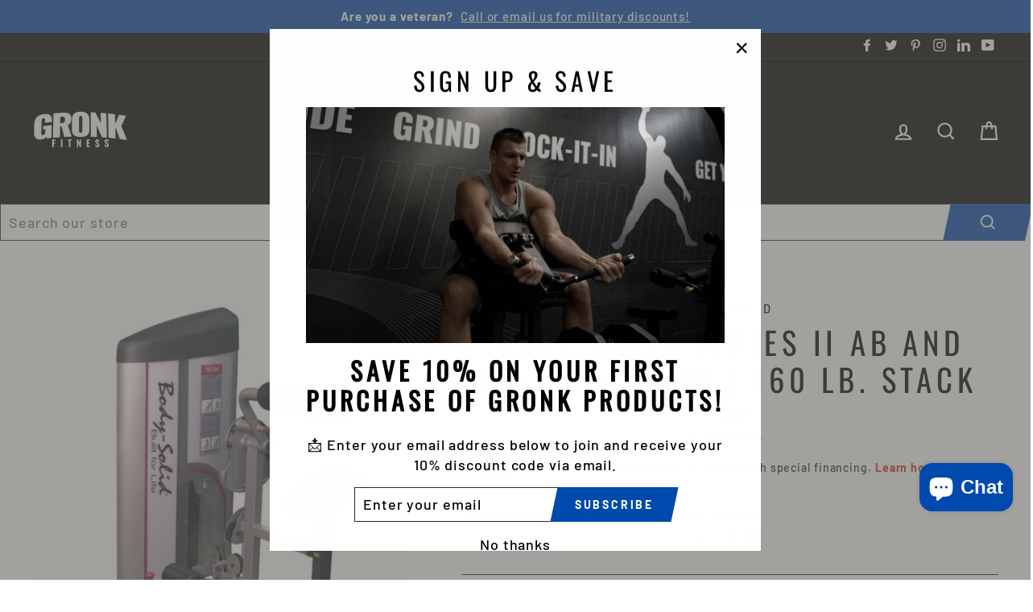

--- FILE ---
content_type: text/html; charset=utf-8
request_url: https://www.gronkfitnessproducts.com/products/body-solid-series-ii-ab-and-back-machine-160-lb-stack
body_size: 69293
content:
<!doctype html>
<html class="no-js" lang="en">
<head>
<script async src="https://tag.livefit.distilled.untitledfirm.com/subclient/gronkfitness"></script>
<!-- "snippets/limespot.liquid" was not rendered, the associated app was uninstalled -->
  <meta charset="utf-8">
  <meta http-equiv="X-UA-Compatible" content="IE=edge,chrome=1">
  <meta name="viewport" content="width=device-width,initial-scale=1">
  <meta name="theme-color" content="#004aad">
  <link rel="canonical" href="https://www.gronkfitnessproducts.com/products/body-solid-series-ii-ab-and-back-machine-160-lb-stack">
  <meta name="format-detection" content="telephone=no"><link rel="shortcut icon" href="//www.gronkfitnessproducts.com/cdn/shop/files/GFP_favicon_2.6.25_32x32.png?v=1738856155" type="image/png" />
  <title>Body Solid Series II Ab and Back Machine | 160 lb. stack
&ndash; Gronk Fitness Products
</title><meta name="description" content="Features Designed to provide an intense workout while eliminating strain, the Pro Clubline Series II pieces are hard to beat. Easy and convenient step in entry makes getting started a breeze. Thick, comfortable DuraFirm™ pads reduce fatigue and discomfort allowing you keep working out. Rock solid support and stability ">
<meta property="og:site_name" content="Gronk Fitness Products">
  <meta property="og:url" content="https://www.gronkfitnessproducts.com/products/body-solid-series-ii-ab-and-back-machine-160-lb-stack"><meta property="og:title" content="Body Solid Series II Ab and Back Machine | 160 lb. stack">
<meta property="og:type" content="product">
<meta property="og:description" content="Features Designed to provide an intense workout while eliminating strain, the Pro Clubline Series II pieces are hard to beat. Easy and convenient step in entry makes getting started a breeze. Thick, comfortable DuraFirm™ pads reduce fatigue and discomfort allowing you keep working out. Rock solid support and stability ">
<meta property="og:price:amount" content="2,315.00">
<meta property="og:price:currency" content="USD">
<meta property="og:image" content="http://www.gronkfitnessproducts.com/cdn/shop/files/BodySolidABandBack_1200x630.jpg?v=1695125275"><meta property="og:image" content="http://www.gronkfitnessproducts.com/cdn/shop/files/S2ABB-1-Body-Solid-frong_1200x630.jpg?v=1695125275"><meta property="og:image" content="http://www.gronkfitnessproducts.com/cdn/shop/files/S2ABB-1_1200x630.jpg?v=1695125275">
  <meta property="og:image:secure_url" content="https://www.gronkfitnessproducts.com/cdn/shop/files/BodySolidABandBack_1200x630.jpg?v=1695125275"><meta property="og:image:secure_url" content="https://www.gronkfitnessproducts.com/cdn/shop/files/S2ABB-1-Body-Solid-frong_1200x630.jpg?v=1695125275"><meta property="og:image:secure_url" content="https://www.gronkfitnessproducts.com/cdn/shop/files/S2ABB-1_1200x630.jpg?v=1695125275">
  <meta name="twitter:site" content="@gronkfitness">
  <meta name="twitter:card" content="summary_large_image"><meta name="twitter:title" content="Body Solid Series II Ab and Back Machine | 160 lb. stack">
<meta name="twitter:description" content="Features Designed to provide an intense workout while eliminating strain, the Pro Clubline Series II pieces are hard to beat. Easy and convenient step in entry makes getting started a breeze. Thick, comfortable DuraFirm™ pads reduce fatigue and discomfort allowing you keep working out. Rock solid support and stability ">


  <style data-shopify>
  @font-face {
  font-family: Oswald;
  font-weight: 400;
  font-style: normal;
  src: url("//www.gronkfitnessproducts.com/cdn/fonts/oswald/oswald_n4.7760ed7a63e536050f64bb0607ff70ce07a480bd.woff2") format("woff2"),
       url("//www.gronkfitnessproducts.com/cdn/fonts/oswald/oswald_n4.ae5e497f60fc686568afe76e9ff1872693c533e9.woff") format("woff");
}

  @font-face {
  font-family: Barlow;
  font-weight: 500;
  font-style: normal;
  src: url("//www.gronkfitnessproducts.com/cdn/fonts/barlow/barlow_n5.a193a1990790eba0cc5cca569d23799830e90f07.woff2") format("woff2"),
       url("//www.gronkfitnessproducts.com/cdn/fonts/barlow/barlow_n5.ae31c82169b1dc0715609b8cc6a610b917808358.woff") format("woff");
}


  @font-face {
  font-family: Barlow;
  font-weight: 700;
  font-style: normal;
  src: url("//www.gronkfitnessproducts.com/cdn/fonts/barlow/barlow_n7.691d1d11f150e857dcbc1c10ef03d825bc378d81.woff2") format("woff2"),
       url("//www.gronkfitnessproducts.com/cdn/fonts/barlow/barlow_n7.4fdbb1cb7da0e2c2f88492243ffa2b4f91924840.woff") format("woff");
}

  @font-face {
  font-family: Barlow;
  font-weight: 500;
  font-style: italic;
  src: url("//www.gronkfitnessproducts.com/cdn/fonts/barlow/barlow_i5.714d58286997b65cd479af615cfa9bb0a117a573.woff2") format("woff2"),
       url("//www.gronkfitnessproducts.com/cdn/fonts/barlow/barlow_i5.0120f77e6447d3b5df4bbec8ad8c2d029d87fb21.woff") format("woff");
}

  @font-face {
  font-family: Barlow;
  font-weight: 700;
  font-style: italic;
  src: url("//www.gronkfitnessproducts.com/cdn/fonts/barlow/barlow_i7.50e19d6cc2ba5146fa437a5a7443c76d5d730103.woff2") format("woff2"),
       url("//www.gronkfitnessproducts.com/cdn/fonts/barlow/barlow_i7.47e9f98f1b094d912e6fd631cc3fe93d9f40964f.woff") format("woff");
}

</style>

  <link href="//www.gronkfitnessproducts.com/cdn/shop/t/25/assets/theme.scss.css?v=33299111266310112911759259355" rel="stylesheet" type="text/css" media="all" />

  <style data-shopify>
    .collection-item__title {
      font-size: 18.4px;
    }

    @media screen and (min-width: 769px) {
      .collection-item__title {
        font-size: 23px;
      }
    }
  </style>

  <script>
    document.documentElement.className = document.documentElement.className.replace('no-js', 'js');

    window.theme = window.theme || {};
    theme.strings = {
      addToCart: "Add to cart",
      soldOut: "Sold Out",
      unavailable: "Unavailable",
      stockLabel: "[count] in stock",
      savePrice: "Save [saved_amount]",
      cartEmpty: "Your cart is currently empty.",
      cartTermsConfirmation: "You must agree with the terms and conditions of sales to check out"
    };
    theme.settings = {
      dynamicVariantsEnable: true,
      dynamicVariantType: "button",
      cartType: "drawer",
      currenciesEnabled: false,
      moneyFormat: "$ {{amount}}",
      saveType: "percent",
      recentlyViewedEnabled: false,
      quickView: false,
      themeVersion: "2.1.1"
    };
  </script>

  <script>window.performance && window.performance.mark && window.performance.mark('shopify.content_for_header.start');</script><meta name="google-site-verification" content="A5K71bdHHjxJ1ceoZFsDbCz8cxu3OvN3orukp5O6BQ4">
<meta name="facebook-domain-verification" content="9tlfaj20gzx5g03848op6zekrqv8ce">
<meta name="facebook-domain-verification" content="5pa8r1etu7juwb2p7za4ithoxaf3fy">
<meta name="facebook-domain-verification" content="9qunpdcn91xazwruppwjl4afe8h27r">
<meta id="shopify-digital-wallet" name="shopify-digital-wallet" content="/8674642/digital_wallets/dialog">
<meta name="shopify-checkout-api-token" content="ff4fd856b621310ede198fb58676aadc">
<meta id="in-context-paypal-metadata" data-shop-id="8674642" data-venmo-supported="true" data-environment="production" data-locale="en_US" data-paypal-v4="true" data-currency="USD">
<link rel="alternate" type="application/json+oembed" href="https://www.gronkfitnessproducts.com/products/body-solid-series-ii-ab-and-back-machine-160-lb-stack.oembed">
<script async="async" src="/checkouts/internal/preloads.js?locale=en-US"></script>
<script id="shopify-features" type="application/json">{"accessToken":"ff4fd856b621310ede198fb58676aadc","betas":["rich-media-storefront-analytics"],"domain":"www.gronkfitnessproducts.com","predictiveSearch":true,"shopId":8674642,"locale":"en"}</script>
<script>var Shopify = Shopify || {};
Shopify.shop = "gronk-fitness-products.myshopify.com";
Shopify.locale = "en";
Shopify.currency = {"active":"USD","rate":"1.0"};
Shopify.country = "US";
Shopify.theme = {"name":"Agile - Multi. SKU Installation Duplicate","id":77471121462,"schema_name":"Impulse","schema_version":"2.1.1","theme_store_id":857,"role":"main"};
Shopify.theme.handle = "null";
Shopify.theme.style = {"id":null,"handle":null};
Shopify.cdnHost = "www.gronkfitnessproducts.com/cdn";
Shopify.routes = Shopify.routes || {};
Shopify.routes.root = "/";</script>
<script type="module">!function(o){(o.Shopify=o.Shopify||{}).modules=!0}(window);</script>
<script>!function(o){function n(){var o=[];function n(){o.push(Array.prototype.slice.apply(arguments))}return n.q=o,n}var t=o.Shopify=o.Shopify||{};t.loadFeatures=n(),t.autoloadFeatures=n()}(window);</script>
<script id="shop-js-analytics" type="application/json">{"pageType":"product"}</script>
<script defer="defer" async type="module" src="//www.gronkfitnessproducts.com/cdn/shopifycloud/shop-js/modules/v2/client.init-shop-cart-sync_C5BV16lS.en.esm.js"></script>
<script defer="defer" async type="module" src="//www.gronkfitnessproducts.com/cdn/shopifycloud/shop-js/modules/v2/chunk.common_CygWptCX.esm.js"></script>
<script type="module">
  await import("//www.gronkfitnessproducts.com/cdn/shopifycloud/shop-js/modules/v2/client.init-shop-cart-sync_C5BV16lS.en.esm.js");
await import("//www.gronkfitnessproducts.com/cdn/shopifycloud/shop-js/modules/v2/chunk.common_CygWptCX.esm.js");

  window.Shopify.SignInWithShop?.initShopCartSync?.({"fedCMEnabled":true,"windoidEnabled":true});

</script>
<script>(function() {
  var isLoaded = false;
  function asyncLoad() {
    if (isLoaded) return;
    isLoaded = true;
    var urls = ["https:\/\/chimpstatic.com\/mcjs-connected\/js\/users\/3ce32a160b8868874f42c303d\/8255ea3cc08057519f88f68fe.js?shop=gronk-fitness-products.myshopify.com","\/\/searchserverapi.com\/widgets\/shopify\/init.js?a=6E7S6b9r1x\u0026shop=gronk-fitness-products.myshopify.com","https:\/\/loox.io\/widget\/TJcL8kjI79\/loox.1714417230996.js?shop=gronk-fitness-products.myshopify.com","https:\/\/sapp.multivariants.com\/gate\/out\/sys\/js\/init.js?shop=gronk-fitness-products.myshopify.com","https:\/\/shopify-widget.route.com\/shopify.widget.js?shop=gronk-fitness-products.myshopify.com"];
    for (var i = 0; i < urls.length; i++) {
      var s = document.createElement('script');
      s.type = 'text/javascript';
      s.async = true;
      s.src = urls[i];
      var x = document.getElementsByTagName('script')[0];
      x.parentNode.insertBefore(s, x);
    }
  };
  if(window.attachEvent) {
    window.attachEvent('onload', asyncLoad);
  } else {
    window.addEventListener('load', asyncLoad, false);
  }
})();</script>
<script id="__st">var __st={"a":8674642,"offset":-18000,"reqid":"209f5b9d-1b85-4c22-b2ad-44e861b8d092-1768841564","pageurl":"www.gronkfitnessproducts.com\/products\/body-solid-series-ii-ab-and-back-machine-160-lb-stack","u":"9f4d8d7c2652","p":"product","rtyp":"product","rid":8693208580405};</script>
<script>window.ShopifyPaypalV4VisibilityTracking = true;</script>
<script id="captcha-bootstrap">!function(){'use strict';const t='contact',e='account',n='new_comment',o=[[t,t],['blogs',n],['comments',n],[t,'customer']],c=[[e,'customer_login'],[e,'guest_login'],[e,'recover_customer_password'],[e,'create_customer']],r=t=>t.map((([t,e])=>`form[action*='/${t}']:not([data-nocaptcha='true']) input[name='form_type'][value='${e}']`)).join(','),a=t=>()=>t?[...document.querySelectorAll(t)].map((t=>t.form)):[];function s(){const t=[...o],e=r(t);return a(e)}const i='password',u='form_key',d=['recaptcha-v3-token','g-recaptcha-response','h-captcha-response',i],f=()=>{try{return window.sessionStorage}catch{return}},m='__shopify_v',_=t=>t.elements[u];function p(t,e,n=!1){try{const o=window.sessionStorage,c=JSON.parse(o.getItem(e)),{data:r}=function(t){const{data:e,action:n}=t;return t[m]||n?{data:e,action:n}:{data:t,action:n}}(c);for(const[e,n]of Object.entries(r))t.elements[e]&&(t.elements[e].value=n);n&&o.removeItem(e)}catch(o){console.error('form repopulation failed',{error:o})}}const l='form_type',E='cptcha';function T(t){t.dataset[E]=!0}const w=window,h=w.document,L='Shopify',v='ce_forms',y='captcha';let A=!1;((t,e)=>{const n=(g='f06e6c50-85a8-45c8-87d0-21a2b65856fe',I='https://cdn.shopify.com/shopifycloud/storefront-forms-hcaptcha/ce_storefront_forms_captcha_hcaptcha.v1.5.2.iife.js',D={infoText:'Protected by hCaptcha',privacyText:'Privacy',termsText:'Terms'},(t,e,n)=>{const o=w[L][v],c=o.bindForm;if(c)return c(t,g,e,D).then(n);var r;o.q.push([[t,g,e,D],n]),r=I,A||(h.body.append(Object.assign(h.createElement('script'),{id:'captcha-provider',async:!0,src:r})),A=!0)});var g,I,D;w[L]=w[L]||{},w[L][v]=w[L][v]||{},w[L][v].q=[],w[L][y]=w[L][y]||{},w[L][y].protect=function(t,e){n(t,void 0,e),T(t)},Object.freeze(w[L][y]),function(t,e,n,w,h,L){const[v,y,A,g]=function(t,e,n){const i=e?o:[],u=t?c:[],d=[...i,...u],f=r(d),m=r(i),_=r(d.filter((([t,e])=>n.includes(e))));return[a(f),a(m),a(_),s()]}(w,h,L),I=t=>{const e=t.target;return e instanceof HTMLFormElement?e:e&&e.form},D=t=>v().includes(t);t.addEventListener('submit',(t=>{const e=I(t);if(!e)return;const n=D(e)&&!e.dataset.hcaptchaBound&&!e.dataset.recaptchaBound,o=_(e),c=g().includes(e)&&(!o||!o.value);(n||c)&&t.preventDefault(),c&&!n&&(function(t){try{if(!f())return;!function(t){const e=f();if(!e)return;const n=_(t);if(!n)return;const o=n.value;o&&e.removeItem(o)}(t);const e=Array.from(Array(32),(()=>Math.random().toString(36)[2])).join('');!function(t,e){_(t)||t.append(Object.assign(document.createElement('input'),{type:'hidden',name:u})),t.elements[u].value=e}(t,e),function(t,e){const n=f();if(!n)return;const o=[...t.querySelectorAll(`input[type='${i}']`)].map((({name:t})=>t)),c=[...d,...o],r={};for(const[a,s]of new FormData(t).entries())c.includes(a)||(r[a]=s);n.setItem(e,JSON.stringify({[m]:1,action:t.action,data:r}))}(t,e)}catch(e){console.error('failed to persist form',e)}}(e),e.submit())}));const S=(t,e)=>{t&&!t.dataset[E]&&(n(t,e.some((e=>e===t))),T(t))};for(const o of['focusin','change'])t.addEventListener(o,(t=>{const e=I(t);D(e)&&S(e,y())}));const B=e.get('form_key'),M=e.get(l),P=B&&M;t.addEventListener('DOMContentLoaded',(()=>{const t=y();if(P)for(const e of t)e.elements[l].value===M&&p(e,B);[...new Set([...A(),...v().filter((t=>'true'===t.dataset.shopifyCaptcha))])].forEach((e=>S(e,t)))}))}(h,new URLSearchParams(w.location.search),n,t,e,['guest_login'])})(!0,!0)}();</script>
<script integrity="sha256-4kQ18oKyAcykRKYeNunJcIwy7WH5gtpwJnB7kiuLZ1E=" data-source-attribution="shopify.loadfeatures" defer="defer" src="//www.gronkfitnessproducts.com/cdn/shopifycloud/storefront/assets/storefront/load_feature-a0a9edcb.js" crossorigin="anonymous"></script>
<script data-source-attribution="shopify.dynamic_checkout.dynamic.init">var Shopify=Shopify||{};Shopify.PaymentButton=Shopify.PaymentButton||{isStorefrontPortableWallets:!0,init:function(){window.Shopify.PaymentButton.init=function(){};var t=document.createElement("script");t.src="https://www.gronkfitnessproducts.com/cdn/shopifycloud/portable-wallets/latest/portable-wallets.en.js",t.type="module",document.head.appendChild(t)}};
</script>
<script data-source-attribution="shopify.dynamic_checkout.buyer_consent">
  function portableWalletsHideBuyerConsent(e){var t=document.getElementById("shopify-buyer-consent"),n=document.getElementById("shopify-subscription-policy-button");t&&n&&(t.classList.add("hidden"),t.setAttribute("aria-hidden","true"),n.removeEventListener("click",e))}function portableWalletsShowBuyerConsent(e){var t=document.getElementById("shopify-buyer-consent"),n=document.getElementById("shopify-subscription-policy-button");t&&n&&(t.classList.remove("hidden"),t.removeAttribute("aria-hidden"),n.addEventListener("click",e))}window.Shopify?.PaymentButton&&(window.Shopify.PaymentButton.hideBuyerConsent=portableWalletsHideBuyerConsent,window.Shopify.PaymentButton.showBuyerConsent=portableWalletsShowBuyerConsent);
</script>
<script data-source-attribution="shopify.dynamic_checkout.cart.bootstrap">document.addEventListener("DOMContentLoaded",(function(){function t(){return document.querySelector("shopify-accelerated-checkout-cart, shopify-accelerated-checkout")}if(t())Shopify.PaymentButton.init();else{new MutationObserver((function(e,n){t()&&(Shopify.PaymentButton.init(),n.disconnect())})).observe(document.body,{childList:!0,subtree:!0})}}));
</script>
<link id="shopify-accelerated-checkout-styles" rel="stylesheet" media="screen" href="https://www.gronkfitnessproducts.com/cdn/shopifycloud/portable-wallets/latest/accelerated-checkout-backwards-compat.css" crossorigin="anonymous">
<style id="shopify-accelerated-checkout-cart">
        #shopify-buyer-consent {
  margin-top: 1em;
  display: inline-block;
  width: 100%;
}

#shopify-buyer-consent.hidden {
  display: none;
}

#shopify-subscription-policy-button {
  background: none;
  border: none;
  padding: 0;
  text-decoration: underline;
  font-size: inherit;
  cursor: pointer;
}

#shopify-subscription-policy-button::before {
  box-shadow: none;
}

      </style>

<script>window.performance && window.performance.mark && window.performance.mark('shopify.content_for_header.end');</script><script type="application/vnd.locksmith+json" data-locksmith>{"version":"v6.19","locked":false,"initialized":true,"scope":"product","access_granted":true,"access_denied":false,"manual_lock":false,"server_lock":false,"server_rendered":null,"hide_resource":false,"hide_links_to_resource":false,"transparent":true,"locks":{"all":[],"opened":[]},"keys":[],"keys_signature":"7b95c07a4697525c8fdadad7895982f49146678de872ce5f54b9a4cd552c4d13","state":{"template":"product","theme":77471121462,"product":"body-solid-series-ii-ab-and-back-machine-160-lb-stack","collection":null,"page":null,"blog":null,"article":null,"app":null},"now":1768841564,"path":"\/products\/body-solid-series-ii-ab-and-back-machine-160-lb-stack","canonical_url":"https:\/\/www.gronkfitnessproducts.com\/products\/body-solid-series-ii-ab-and-back-machine-160-lb-stack","customer_id":null,"customer_id_signature":"7b95c07a4697525c8fdadad7895982f49146678de872ce5f54b9a4cd552c4d13","cart":null}</script><script data-locksmith>!function(){var require=void 0,reqwest=function(){function succeed(e){var t=protocolRe.exec(e.url);return t=t&&t[1]||context.location.protocol,httpsRe.test(t)?twoHundo.test(e.request.status):!!e.request.response}function handleReadyState(e,t,n){return function(){return e._aborted?n(e.request):e._timedOut?n(e.request,"Request is aborted: timeout"):void(e.request&&4==e.request[readyState]&&(e.request.onreadystatechange=noop,succeed(e)?t(e.request):n(e.request)))}}function setHeaders(e,t){var n,r=t.headers||{};r.Accept=r.Accept||defaultHeaders.accept[t.type]||defaultHeaders.accept["*"];var o="undefined"!=typeof FormData&&t.data instanceof FormData;!t.crossOrigin&&!r[requestedWith]&&(r[requestedWith]=defaultHeaders.requestedWith),!r[contentType]&&!o&&(r[contentType]=t.contentType||defaultHeaders.contentType);for(n in r)r.hasOwnProperty(n)&&"setRequestHeader"in e&&e.setRequestHeader(n,r[n])}function setCredentials(e,t){"undefined"!=typeof t.withCredentials&&"undefined"!=typeof e.withCredentials&&(e.withCredentials=!!t.withCredentials)}function generalCallback(e){lastValue=e}function urlappend(e,t){return e+(/[?]/.test(e)?"&":"?")+t}function handleJsonp(e,t,n,r){var o=uniqid++,i=e.jsonpCallback||"callback",a=e.jsonpCallbackName||reqwest.getcallbackPrefix(o),s=new RegExp("((^|[?]|&)"+i+")=([^&]+)"),u=r.match(s),c=doc.createElement("script"),l=0,p=-1!==navigator.userAgent.indexOf("MSIE 10.0");return u?"?"===u[3]?r=r.replace(s,"$1="+a):a=u[3]:r=urlappend(r,i+"="+a),context[a]=generalCallback,c.type="text/javascript",c.src=r,c.async=!0,"undefined"!=typeof c.onreadystatechange&&!p&&(c.htmlFor=c.id="_reqwest_"+o),c.onload=c.onreadystatechange=function(){return c[readyState]&&"complete"!==c[readyState]&&"loaded"!==c[readyState]||l?!1:(c.onload=c.onreadystatechange=null,c.onclick&&c.onclick(),t(lastValue),lastValue=void 0,head.removeChild(c),l=1,void 0)},head.appendChild(c),{abort:function(){c.onload=c.onreadystatechange=null,n({},"Request is aborted: timeout",{}),lastValue=void 0,head.removeChild(c),l=1}}}function getRequest(e,t){var n,r=this.o,o=(r.method||"GET").toUpperCase(),i="string"==typeof r?r:r.url,a=r.processData!==!1&&r.data&&"string"!=typeof r.data?reqwest.toQueryString(r.data):r.data||null,s=!1;return("jsonp"==r.type||"GET"==o)&&a&&(i=urlappend(i,a),a=null),"jsonp"==r.type?handleJsonp(r,e,t,i):(n=r.xhr&&r.xhr(r)||xhr(r),n.open(o,i,r.async===!1?!1:!0),setHeaders(n,r),setCredentials(n,r),context[xDomainRequest]&&n instanceof context[xDomainRequest]?(n.onload=e,n.onerror=t,n.onprogress=function(){},s=!0):n.onreadystatechange=handleReadyState(this,e,t),r.before&&r.before(n),s?setTimeout(function(){n.send(a)},200):n.send(a),n)}function Reqwest(e,t){this.o=e,this.fn=t,init.apply(this,arguments)}function setType(e){return null===e?void 0:e.match("json")?"json":e.match("javascript")?"js":e.match("text")?"html":e.match("xml")?"xml":void 0}function init(o,fn){function complete(e){for(o.timeout&&clearTimeout(self.timeout),self.timeout=null;self._completeHandlers.length>0;)self._completeHandlers.shift()(e)}function success(resp){var type=o.type||resp&&setType(resp.getResponseHeader("Content-Type"));resp="jsonp"!==type?self.request:resp;var filteredResponse=globalSetupOptions.dataFilter(resp.responseText,type),r=filteredResponse;try{resp.responseText=r}catch(e){}if(r)switch(type){case"json":try{resp=context.JSON?context.JSON.parse(r):eval("("+r+")")}catch(err){return error(resp,"Could not parse JSON in response",err)}break;case"js":resp=eval(r);break;case"html":resp=r;break;case"xml":resp=resp.responseXML&&resp.responseXML.parseError&&resp.responseXML.parseError.errorCode&&resp.responseXML.parseError.reason?null:resp.responseXML}for(self._responseArgs.resp=resp,self._fulfilled=!0,fn(resp),self._successHandler(resp);self._fulfillmentHandlers.length>0;)resp=self._fulfillmentHandlers.shift()(resp);complete(resp)}function timedOut(){self._timedOut=!0,self.request.abort()}function error(e,t,n){for(e=self.request,self._responseArgs.resp=e,self._responseArgs.msg=t,self._responseArgs.t=n,self._erred=!0;self._errorHandlers.length>0;)self._errorHandlers.shift()(e,t,n);complete(e)}this.url="string"==typeof o?o:o.url,this.timeout=null,this._fulfilled=!1,this._successHandler=function(){},this._fulfillmentHandlers=[],this._errorHandlers=[],this._completeHandlers=[],this._erred=!1,this._responseArgs={};var self=this;fn=fn||function(){},o.timeout&&(this.timeout=setTimeout(function(){timedOut()},o.timeout)),o.success&&(this._successHandler=function(){o.success.apply(o,arguments)}),o.error&&this._errorHandlers.push(function(){o.error.apply(o,arguments)}),o.complete&&this._completeHandlers.push(function(){o.complete.apply(o,arguments)}),this.request=getRequest.call(this,success,error)}function reqwest(e,t){return new Reqwest(e,t)}function normalize(e){return e?e.replace(/\r?\n/g,"\r\n"):""}function serial(e,t){var n,r,o,i,a=e.name,s=e.tagName.toLowerCase(),u=function(e){e&&!e.disabled&&t(a,normalize(e.attributes.value&&e.attributes.value.specified?e.value:e.text))};if(!e.disabled&&a)switch(s){case"input":/reset|button|image|file/i.test(e.type)||(n=/checkbox/i.test(e.type),r=/radio/i.test(e.type),o=e.value,(!n&&!r||e.checked)&&t(a,normalize(n&&""===o?"on":o)));break;case"textarea":t(a,normalize(e.value));break;case"select":if("select-one"===e.type.toLowerCase())u(e.selectedIndex>=0?e.options[e.selectedIndex]:null);else for(i=0;e.length&&i<e.length;i++)e.options[i].selected&&u(e.options[i])}}function eachFormElement(){var e,t,n=this,r=function(e,t){var r,o,i;for(r=0;r<t.length;r++)for(i=e[byTag](t[r]),o=0;o<i.length;o++)serial(i[o],n)};for(t=0;t<arguments.length;t++)e=arguments[t],/input|select|textarea/i.test(e.tagName)&&serial(e,n),r(e,["input","select","textarea"])}function serializeQueryString(){return reqwest.toQueryString(reqwest.serializeArray.apply(null,arguments))}function serializeHash(){var e={};return eachFormElement.apply(function(t,n){t in e?(e[t]&&!isArray(e[t])&&(e[t]=[e[t]]),e[t].push(n)):e[t]=n},arguments),e}function buildParams(e,t,n,r){var o,i,a,s=/\[\]$/;if(isArray(t))for(i=0;t&&i<t.length;i++)a=t[i],n||s.test(e)?r(e,a):buildParams(e+"["+("object"==typeof a?i:"")+"]",a,n,r);else if(t&&"[object Object]"===t.toString())for(o in t)buildParams(e+"["+o+"]",t[o],n,r);else r(e,t)}var context=this;if("window"in context)var doc=document,byTag="getElementsByTagName",head=doc[byTag]("head")[0];else{var XHR2;try{XHR2=require("xhr2")}catch(ex){throw new Error("Peer dependency `xhr2` required! Please npm install xhr2")}}var httpsRe=/^http/,protocolRe=/(^\w+):\/\//,twoHundo=/^(20\d|1223)$/,readyState="readyState",contentType="Content-Type",requestedWith="X-Requested-With",uniqid=0,callbackPrefix="reqwest_"+ +new Date,lastValue,xmlHttpRequest="XMLHttpRequest",xDomainRequest="XDomainRequest",noop=function(){},isArray="function"==typeof Array.isArray?Array.isArray:function(e){return e instanceof Array},defaultHeaders={contentType:"application/x-www-form-urlencoded",requestedWith:xmlHttpRequest,accept:{"*":"text/javascript, text/html, application/xml, text/xml, */*",xml:"application/xml, text/xml",html:"text/html",text:"text/plain",json:"application/json, text/javascript",js:"application/javascript, text/javascript"}},xhr=function(e){if(e.crossOrigin===!0){var t=context[xmlHttpRequest]?new XMLHttpRequest:null;if(t&&"withCredentials"in t)return t;if(context[xDomainRequest])return new XDomainRequest;throw new Error("Browser does not support cross-origin requests")}return context[xmlHttpRequest]?new XMLHttpRequest:XHR2?new XHR2:new ActiveXObject("Microsoft.XMLHTTP")},globalSetupOptions={dataFilter:function(e){return e}};return Reqwest.prototype={abort:function(){this._aborted=!0,this.request.abort()},retry:function(){init.call(this,this.o,this.fn)},then:function(e,t){return e=e||function(){},t=t||function(){},this._fulfilled?this._responseArgs.resp=e(this._responseArgs.resp):this._erred?t(this._responseArgs.resp,this._responseArgs.msg,this._responseArgs.t):(this._fulfillmentHandlers.push(e),this._errorHandlers.push(t)),this},always:function(e){return this._fulfilled||this._erred?e(this._responseArgs.resp):this._completeHandlers.push(e),this},fail:function(e){return this._erred?e(this._responseArgs.resp,this._responseArgs.msg,this._responseArgs.t):this._errorHandlers.push(e),this},"catch":function(e){return this.fail(e)}},reqwest.serializeArray=function(){var e=[];return eachFormElement.apply(function(t,n){e.push({name:t,value:n})},arguments),e},reqwest.serialize=function(){if(0===arguments.length)return"";var e,t,n=Array.prototype.slice.call(arguments,0);return e=n.pop(),e&&e.nodeType&&n.push(e)&&(e=null),e&&(e=e.type),t="map"==e?serializeHash:"array"==e?reqwest.serializeArray:serializeQueryString,t.apply(null,n)},reqwest.toQueryString=function(e,t){var n,r,o=t||!1,i=[],a=encodeURIComponent,s=function(e,t){t="function"==typeof t?t():null==t?"":t,i[i.length]=a(e)+"="+a(t)};if(isArray(e))for(r=0;e&&r<e.length;r++)s(e[r].name,e[r].value);else for(n in e)e.hasOwnProperty(n)&&buildParams(n,e[n],o,s);return i.join("&").replace(/%20/g,"+")},reqwest.getcallbackPrefix=function(){return callbackPrefix},reqwest.compat=function(e,t){return e&&(e.type&&(e.method=e.type)&&delete e.type,e.dataType&&(e.type=e.dataType),e.jsonpCallback&&(e.jsonpCallbackName=e.jsonpCallback)&&delete e.jsonpCallback,e.jsonp&&(e.jsonpCallback=e.jsonp)),new Reqwest(e,t)},reqwest.ajaxSetup=function(e){e=e||{};for(var t in e)globalSetupOptions[t]=e[t]},reqwest}(),rollbar=window.__rollbar_for_locksmith||function(){var e={};return!function(t,n){"object"==typeof e&&"object"==typeof module?module.exports=n():"function"==typeof define&&define.amd?define([],n):"object"==typeof e?e.rollbar=n():t.rollbar=n()}(this,function(){return function(e){function t(r){if(n[r])return n[r].exports;var o=n[r]={exports:{},id:r,loaded:!1};return e[r].call(o.exports,o,o.exports,t),o.loaded=!0,o.exports}var n={};return t.m=e,t.c=n,t.p="",t(0)}([function(e,t,n){e.exports=n(1)},function(e,t,n){"use strict";var r=n(2);"undefined"==typeof window||window._rollbarStartTime||(window._rollbarStartTime=(new Date).getTime()),e.exports=r},function(e,t,n){"use strict";function r(e,t){this.options=c.merge(k,e);var n=new l(this.options,d,h);this.client=t||new u(this.options,n,p,"browser");var r="undefined"!=typeof window&&window||"undefined"!=typeof self&&self,o="undefined"!=typeof document&&document;i(this.client.notifier),a(this.client.queue),(this.options.captureUncaught||this.options.handleUncaughtExceptions)&&(f.captureUncaughtExceptions(r,this),f.wrapGlobals(r,this)),(this.options.captureUnhandledRejections||this.options.handleUnhandledRejections)&&f.captureUnhandledRejections(r,this),this.instrumenter=new w(this.options,this.client.telemeter,this,r,o),this.instrumenter.instrument()}function o(e){var t="Rollbar is not initialized";p.error(t),e&&e(new Error(t))}function i(e){e.addTransform(m.handleItemWithError).addTransform(m.ensureItemHasSomethingToSay).addTransform(m.addBaseInfo).addTransform(m.addRequestInfo(window)).addTransform(m.addClientInfo(window)).addTransform(m.addPluginInfo(window)).addTransform(m.addBody).addTransform(g.addMessageWithError).addTransform(g.addTelemetryData).addTransform(g.addConfigToPayload).addTransform(m.scrubPayload).addTransform(g.userTransform(p)).addTransform(g.itemToPayload)}function a(e){e.addPredicate(y.checkLevel).addPredicate(v.checkIgnore).addPredicate(y.userCheckIgnore(p)).addPredicate(y.urlIsNotBlacklisted(p)).addPredicate(y.urlIsWhitelisted(p)).addPredicate(y.messageIsIgnored(p))}function s(e){for(var t=0,n=e.length;n>t;++t)if(c.isFunction(e[t]))return e[t]}var u=n(3),c=n(5),l=n(11),p=n(13),f=n(16),d=n(17),h=n(19),m=n(20),g=n(24),v=n(25),y=n(26),b=n(21),w=n(27),x=null;r.init=function(e,t){return x?x.global(e).configure(e):x=new r(e,t)},r.prototype.global=function(e){return this.client.global(e),this},r.global=function(e){return x?x.global(e):void o()},r.prototype.configure=function(e,t){var n=this.options,r={};return t&&(r={payload:t}),this.options=c.merge(n,e,r),this.client.configure(this.options,t),this.instrumenter.configure(this.options),this},r.configure=function(e,t){return x?x.configure(e,t):void o()},r.prototype.lastError=function(){return this.client.lastError},r.lastError=function(){return x?x.lastError():void o()},r.prototype.log=function(){var e=this._createItem(arguments),t=e.uuid;return this.client.log(e),{uuid:t}},r.log=function(){if(x)return x.log.apply(x,arguments);var e=s(arguments);o(e)},r.prototype.debug=function(){var e=this._createItem(arguments),t=e.uuid;return this.client.debug(e),{uuid:t}},r.debug=function(){if(x)return x.debug.apply(x,arguments);var e=s(arguments);o(e)},r.prototype.info=function(){var e=this._createItem(arguments),t=e.uuid;return this.client.info(e),{uuid:t}},r.info=function(){if(x)return x.info.apply(x,arguments);var e=s(arguments);o(e)},r.prototype.warn=function(){var e=this._createItem(arguments),t=e.uuid;return this.client.warn(e),{uuid:t}},r.warn=function(){if(x)return x.warn.apply(x,arguments);var e=s(arguments);o(e)},r.prototype.warning=function(){var e=this._createItem(arguments),t=e.uuid;return this.client.warning(e),{uuid:t}},r.warning=function(){if(x)return x.warning.apply(x,arguments);var e=s(arguments);o(e)},r.prototype.error=function(){var e=this._createItem(arguments),t=e.uuid;return this.client.error(e),{uuid:t}},r.error=function(){if(x)return x.error.apply(x,arguments);var e=s(arguments);o(e)},r.prototype.critical=function(){var e=this._createItem(arguments),t=e.uuid;return this.client.critical(e),{uuid:t}},r.critical=function(){if(x)return x.critical.apply(x,arguments);var e=s(arguments);o(e)},r.prototype.handleUncaughtException=function(e,t,n,r,o,i){var a,s=c.makeUnhandledStackInfo(e,t,n,r,o,"onerror","uncaught exception",b);c.isError(o)?(a=this._createItem([e,o,i]),a._unhandledStackInfo=s):c.isError(t)?(a=this._createItem([e,t,i]),a._unhandledStackInfo=s):(a=this._createItem([e,i]),a.stackInfo=s),a.level=this.options.uncaughtErrorLevel,a._isUncaught=!0,this.client.log(a)},r.prototype.handleUnhandledRejection=function(e,t){var n="unhandled rejection was null or undefined!";if(e)if(e.message)n=e.message;else{var r=c.stringify(e);r.value&&(n=r.value)}var o,i=e&&e._rollbarContext||t&&t._rollbarContext;c.isError(e)?o=this._createItem([n,e,i]):(o=this._createItem([n,e,i]),o.stackInfo=c.makeUnhandledStackInfo(n,"",0,0,null,"unhandledrejection","",b)),o.level=this.options.uncaughtErrorLevel,o._isUncaught=!0,o._originalArgs=o._originalArgs||[],o._originalArgs.push(t),this.client.log(o)},r.prototype.wrap=function(e,t,n){try{var r;if(r=c.isFunction(t)?t:function(){return t||{}},!c.isFunction(e))return e;if(e._isWrap)return e;if(!e._rollbar_wrapped&&(e._rollbar_wrapped=function(){t&&c.isFunction(t)&&t.apply(this,arguments);try{return e.apply(this,arguments)}catch(t){var n=t;throw n&&(c.isType(n,"string")&&(n=new String(n)),n._rollbarContext=r()||{},n._rollbarContext._wrappedSource=e.toString(),window._rollbarWrappedError=n),n}},e._rollbar_wrapped._isWrap=!0,e.hasOwnProperty))for(var o in e)e.hasOwnProperty(o)&&(e._rollbar_wrapped[o]=e[o]);return e._rollbar_wrapped}catch(t){return e}},r.wrap=function(e,t){return x?x.wrap(e,t):void o()},r.prototype.captureEvent=function(e,t){return this.client.captureEvent(e,t)},r.captureEvent=function(e,t){return x?x.captureEvent(e,t):void o()},r.prototype.captureDomContentLoaded=function(e,t){return t||(t=new Date),this.client.captureDomContentLoaded(t)},r.prototype.captureLoad=function(e,t){return t||(t=new Date),this.client.captureLoad(t)},r.prototype._createItem=function(e){return c.createItem(e,p,this)};var k={version:"2.4.5",scrubFields:["pw","pass","passwd","password","secret","confirm_password","confirmPassword","password_confirmation","passwordConfirmation","access_token","accessToken","secret_key","secretKey","secretToken","cc-number","card number","cardnumber","cardnum","ccnum","ccnumber","cc num","creditcardnumber","credit card number","newcreditcardnumber","new credit card","creditcardno","credit card no","card#","card #","cc-csc","cvc2","cvv2","ccv2","security code","card verification","name on credit card","name on card","nameoncard","cardholder","card holder","name des karteninhabers","card type","cardtype","cc type","cctype","payment type","expiration date","expirationdate","expdate","cc-exp"],logLevel:"debug",reportLevel:"debug",uncaughtErrorLevel:"error",endpoint:"api.rollbar.com/api/1/item/",verbose:!1,enabled:!0,sendConfig:!1,includeItemsInTelemetry:!0,captureIp:!0};e.exports=r},function(e,t,n){"use strict";function r(e,t,n,o){this.options=c.merge(e),this.logger=n,r.rateLimiter.configureGlobal(this.options),r.rateLimiter.setPlatformOptions(o,this.options),this.queue=new a(r.rateLimiter,t,n,this.options),this.notifier=new s(this.queue,this.options),this.telemeter=new u(this.options),this.lastError=null,this.lastErrorHash="none"}function o(e){var t=e.message||"",n=(e.err||{}).stack||String(e.err);return t+"::"+n}var i=n(4),a=n(8),s=n(9),u=n(10),c=n(5),l={maxItems:0,itemsPerMinute:60};r.rateLimiter=new i(l),r.prototype.global=function(e){return r.rateLimiter.configureGlobal(e),this},r.prototype.configure=function(e,t){var n=this.options,r={};return t&&(r={payload:t}),this.options=c.merge(n,e,r),this.notifier&&this.notifier.configure(this.options),this.telemeter&&this.telemeter.configure(this.options),this.global(this.options),this},r.prototype.log=function(e){var t=this._defaultLogLevel();return this._log(t,e)},r.prototype.debug=function(e){this._log("debug",e)},r.prototype.info=function(e){this._log("info",e)},r.prototype.warn=function(e){this._log("warning",e)},r.prototype.warning=function(e){this._log("warning",e)},r.prototype.error=function(e){this._log("error",e)},r.prototype.critical=function(e){this._log("critical",e)},r.prototype.wait=function(e){this.queue.wait(e)},r.prototype.captureEvent=function(e,t){return this.telemeter.captureEvent(e,t)},r.prototype.captureDomContentLoaded=function(e){return this.telemeter.captureDomContentLoaded(e)},r.prototype.captureLoad=function(e){return this.telemeter.captureLoad(e)},r.prototype._log=function(e,t){var n;if(t.callback&&(n=t.callback,delete t.callback),this._sameAsLastError(t)){if(n){var r=new Error("ignored identical item");r.item=t,n(r)}}else try{t.level=t.level||e,this.telemeter._captureRollbarItem(t),t.telemetryEvents=this.telemeter.copyEvents(),this.notifier.log(t,n)}catch(e){this.logger.error(e)}},r.prototype._defaultLogLevel=function(){return this.options.logLevel||"debug"},r.prototype._sameAsLastError=function(e){if(!e._isUncaught)return!1;var t=o(e);return this.lastErrorHash===t||(this.lastError=e.err,this.lastErrorHash=t,!1)},e.exports=r},function(e,t,n){"use strict";function r(e){this.startTime=s.now(),this.counter=0,this.perMinCounter=0,this.platform=null,this.platformOptions={},this.configureGlobal(e)}function o(e,t,n){return!e.ignoreRateLimit&&t>=1&&n>t}function i(e,t,n,r,o,i,s){var u=null;return n&&(n=new Error(n)),n||r||(u=a(e,t,o,i,s)),{error:n,shouldSend:r,payload:u}}function a(e,t,n,r,o){var i,a=t.environment||t.payload&&t.payload.environment;i=o?"item per minute limit reached, ignoring errors until timeout":"maxItems has been hit, ignoring errors until reset.";var s={body:{message:{body:i,extra:{maxItems:n,itemsPerMinute:r}}},language:"javascript",environment:a,notifier:{version:t.notifier&&t.notifier.version||t.version}};return"browser"===e?(s.platform="browser",s.framework="browser-js",s.notifier.name="rollbar-browser-js"):"server"===e?(s.framework=t.framework||"node-js",s.notifier.name=t.notifier.name):"react-native"===e&&(s.framework=t.framework||"react-native",s.notifier.name=t.notifier.name),s}var s=n(5);r.globalSettings={startTime:s.now(),maxItems:void 0,itemsPerMinute:void 0},r.prototype.configureGlobal=function(e){void 0!==e.startTime&&(r.globalSettings.startTime=e.startTime),void 0!==e.maxItems&&(r.globalSettings.maxItems=e.maxItems),void 0!==e.itemsPerMinute&&(r.globalSettings.itemsPerMinute=e.itemsPerMinute)},r.prototype.shouldSend=function(e,t){t=t||s.now();var n=t-this.startTime;(0>n||n>=6e4)&&(this.startTime=t,this.perMinCounter=0);var a=r.globalSettings.maxItems,u=r.globalSettings.itemsPerMinute;if(o(e,a,this.counter))return i(this.platform,this.platformOptions,a+" max items reached",!1);if(o(e,u,this.perMinCounter))return i(this.platform,this.platformOptions,u+" items per minute reached",!1);this.counter++,this.perMinCounter++;var c=!o(e,a,this.counter),l=c;return c=c&&!o(e,u,this.perMinCounter),i(this.platform,this.platformOptions,null,c,a,u,l)},r.prototype.setPlatformOptions=function(e,t){this.platform=e,this.platformOptions=t},e.exports=r},function(e,t,n){"use strict";function r(){if(!N&&(N=!0,c(JSON)&&(s(JSON.stringify)&&(j.stringify=JSON.stringify),s(JSON.parse)&&(j.parse=JSON.parse)),!a(j.stringify)||!a(j.parse))){var e=n(7);e(j)}}function o(e,t){return t===i(e)}function i(e){var t=typeof e;return"object"!==t?t:e?e instanceof Error?"error":{}.toString.call(e).match(/\s([a-zA-Z]+)/)[1].toLowerCase():"null"}function a(e){return o(e,"function")}function s(e){var t=/[\\^$.*+?()[\]{}|]/g,n=Function.prototype.toString.call(Object.prototype.hasOwnProperty).replace(t,"\\$&").replace(/hasOwnProperty|(function).*?(?=\\\()| for .+?(?=\\\])/g,"$1.*?"),r=RegExp("^"+n+"$");return u(e)&&r.test(e)}function u(e){var t=typeof e;return null!=e&&("object"==t||"function"==t)}function c(e){return!o(e,"undefined")}function l(e){var t=i(e);return"object"===t||"array"===t}function p(e){return o(e,"error")}function f(e,t,n){var r,i,a,s=o(e,"object"),u=o(e,"array"),c=[];if(s&&-1!==n.indexOf(e))return e;if(n.push(e),s)for(r in e)Object.prototype.hasOwnProperty.call(e,r)&&c.push(r);else if(u)for(a=0;a<e.length;++a)c.push(a);var l=s?{}:[];for(a=0;a<c.length;++a)r=c[a],i=e[r],l[r]=t(r,i,n);return 0!=c.length?l:e}function d(){return"********"}function h(){var e=q(),t="xxxxxxxx-xxxx-4xxx-yxxx-xxxxxxxxxxxx".replace(/[xy]/g,function(t){var n=(e+16*Math.random())%16|0;return e=Math.floor(e/16),("x"===t?n:7&n|8).toString(16)});return t}function m(e){var t=g(e);return t?(""===t.anchor&&(t.source=t.source.replace("#","")),e=t.source.replace("?"+t.query,"")):"(unknown)"}function g(e){if(o(e,"string")){for(var t=H,n=t.parser[t.strictMode?"strict":"loose"].exec(e),r={},i=t.key.length;i--;)r[t.key[i]]=n[i]||"";return r[t.q.name]={},r[t.key[12]].replace(t.q.parser,function(e,n,o){n&&(r[t.q.name][n]=o)}),r}}function v(e,t,n){n=n||{},n.access_token=e;var r,o=[];for(r in n)Object.prototype.hasOwnProperty.call(n,r)&&o.push([r,n[r]].join("="));var i="?"+o.sort().join("&");t=t||{},t.path=t.path||"";var a,s=t.path.indexOf("?"),u=t.path.indexOf("#");-1!==s&&(-1===u||u>s)?(a=t.path,t.path=a.substring(0,s)+i+"&"+a.substring(s+1)):-1!==u?(a=t.path,t.path=a.substring(0,u)+i+a.substring(u)):t.path=t.path+i}function y(e,t){if(t=t||e.protocol,!t&&e.port&&(80===e.port?t="http:":443===e.port&&(t="https:")),t=t||"https:",!e.hostname)return null;var n=t+"//"+e.hostname;return e.port&&(n=n+":"+e.port),e.path&&(n+=e.path),n}function b(e,t){var n,r;try{n=j.stringify(e)}catch(o){if(t&&a(t))try{n=t(e)}catch(e){r=e}else r=o}return{error:r,value:n}}function w(e){var t,n;try{t=j.parse(e)}catch(e){n=e}return{error:n,value:t}}function x(e,t,n,r,o,i,a,s){var u={url:t||"",line:n,column:r};u.func=s.guessFunctionName(u.url,u.line),u.context=s.gatherContext(u.url,u.line);var c=document&&document.location&&document.location.href,l=window&&window.navigator&&window.navigator.userAgent;return{mode:i,message:o?String(o):e||a,url:c,stack:[u],useragent:l}}function k(e,t){return function(t,n){try{r(t,n)}catch(r){e.error(r)}}}function _(e,t,n,r,o){for(var a,s,u,c,l,p,f=[],d=0,m=e.length;m>d;++d){p=e[d];var g=i(p);switch(g){case"undefined":break;case"string":a?f.push(p):a=p;break;case"function":c=k(t,p);break;case"date":f.push(p);break;case"error":case"domexception":s?f.push(p):s=p;break;case"object":case"array":if(p instanceof Error||"undefined"!=typeof DOMException&&p instanceof DOMException){s?f.push(p):s=p;break}if(r&&"object"===g&&!l){for(var v=0,y=r.length;y>v;++v)if(void 0!==p[r[v]]){l=p;break}if(l)break}u?f.push(p):u=p;break;default:if(p instanceof Error||"undefined"!=typeof DOMException&&p instanceof DOMException){s?f.push(p):s=p;break}f.push(p)}}f.length>0&&(u=R(u),u.extraArgs=f);var b={message:a,err:s,custom:u,timestamp:q(),callback:c,uuid:h()};return u&&void 0!==u.level&&(b.level=u.level,delete u.level),r&&l&&(b.request=l),o&&(b.lambdaContext=o),b._originalArgs=e,b}function E(e,t){if(e){var n=t.split("."),r=e;try{for(var o=0,i=n.length;i>o;++o)r=r[n[o]]}catch(e){r=void 0}return r}}function T(e,t,n){if(e){var r=t.split("."),o=r.length;if(!(1>o)){if(1===o)return void(e[r[0]]=n);try{for(var i=e[r[0]]||{},a=i,s=1;o-1>s;s++)i[r[s]]=i[r[s]]||{},i=i[r[s]];i[r[o-1]]=n,e[r[0]]=a}catch(e){return}}}}function S(e,t){function n(e,t,n,r,o,i){return t+d(i)}function r(e){var t;if(o(e,"string"))for(t=0;t<u.length;++t)e=e.replace(u[t],n);return e}function i(e,t){var n;for(n=0;n<s.length;++n)if(s[n].test(e)){t=d(t);break}return t}function a(e,t,n){var s=i(e,t);return s===t?o(t,"object")||o(t,"array")?f(t,a,n):r(s):s}t=t||[];var s=I(t),u=O(t);return f(e,a,[])}function I(e){for(var t,n=[],r=0;r<e.length;++r)t="^\\[?(%5[bB])?"+e[r]+"\\[?(%5[bB])?\\]?(%5[dD])?$",n.push(new RegExp(t,"i"));return n}function O(e){for(var t,n=[],r=0;r<e.length;++r)t="\\[?(%5[bB])?"+e[r]+"\\[?(%5[bB])?\\]?(%5[dD])?",n.push(new RegExp("("+t+"=)([^&\\n]+)","igm"));return n}function C(e){var t,n,r,o=[];for(t=0,n=e.length;n>t;t++){switch(r=e[t],i(r)){case"object":r=b(r),r=r.error||r.value,r.length>500&&(r=r.substr(0,497)+"...");break;case"null":r="null";break;case"undefined":r="undefined";break;case"symbol":r=r.toString()}o.push(r)}return o.join(" ")}function q(){return Date.now?+Date.now():+new Date}function L(e,t){if(e&&e.user_ip&&t!==!0){var n=e.user_ip;if(t)try{var r;if(-1!==n.indexOf("."))r=n.split("."),r.pop(),r.push("0"),n=r.join(".");else if(-1!==n.indexOf(":")){if(r=n.split(":"),r.length>2){var o=r.slice(0,3),i=o[2].indexOf("/");-1!==i&&(o[2]=o[2].substring(0,i));var a="0000:0000:0000:0000:0000";n=o.concat(a).join(":")}}else n=null}catch(e){n=null}else n=null;e.user_ip=n}}var R=n(6),j={},N=!1;r();var A={debug:0,info:1,warning:2,error:3,critical:4},H={strictMode:!1,key:["source","protocol","authority","userInfo","user","password","host","port","relative","path","directory","file","query","anchor"],q:{name:"queryKey",parser:/(?:^|&)([^&=]*)=?([^&]*)/g},parser:{strict:/^(?:([^:\/?#]+):)?(?:\/\/((?:(([^:@]*)(?::([^:@]*))?)?@)?([^:\/?#]*)(?::(\d*))?))?((((?:[^?#\/]*\/)*)([^?#]*))(?:\?([^#]*))?(?:#(.*))?)/,loose:/^(?:(?![^:@]+:[^:@\/]*@)([^:\/?#.]+):)?(?:\/\/)?((?:(([^:@]*)(?::([^:@]*))?)?@)?([^:\/?#]*)(?::(\d*))?)(((\/(?:[^?#](?![^?#\/]*\.[^?#\/.]+(?:[?#]|$)))*\/?)?([^?#\/]*))(?:\?([^#]*))?(?:#(.*))?)/}};e.exports={isType:o,typeName:i,isFunction:a,isNativeFunction:s,isIterable:l,isError:p,merge:R,traverse:f,redact:d,uuid4:h,LEVELS:A,sanitizeUrl:m,addParamsAndAccessTokenToPath:v,formatUrl:y,stringify:b,jsonParse:w,makeUnhandledStackInfo:x,createItem:_,get:E,set:T,scrub:S,formatArgsAsString:C,now:q,filterIp:L}},function(e,t){"use strict";function n(){var e,t,r,o,a,s={},u=null,c=arguments.length;for(e=0;c>e;e++)if(u=arguments[e],null!=u)for(a in u)t=s[a],r=u[a],s!==r&&(r&&i(r)?(o=t&&i(t)?t:{},s[a]=n(o,r)):"undefined"!=typeof r&&(s[a]=r));return s}var r=Object.prototype.hasOwnProperty,o=Object.prototype.toString,i=function(e){if(!e||"[object Object]"!==o.call(e))return!1;var t=r.call(e,"constructor"),n=e.constructor&&e.constructor.prototype&&r.call(e.constructor.prototype,"isPrototypeOf");if(e.constructor&&!t&&!n)return!1;var i;for(i in e);return"undefined"==typeof i||r.call(e,i)};e.exports=n},function(e,t){var n=function(e){function t(e){return 10>e?"0"+e:e}function n(){return this.valueOf()}function r(e){return i.lastIndex=0,i.test(e)?'"'+e.replace(i,function(e){var t=u[e];return"string"==typeof t?t:"\\u"+("0000"+e.charCodeAt(0).toString(16)).slice(-4)})+'"':'"'+e+'"'}function o(e,t){var n,i,u,l,p,f=a,d=t[e];switch(d&&"object"==typeof d&&"function"==typeof d.toJSON&&(d=d.toJSON(e)),"function"==typeof c&&(d=c.call(t,e,d)),typeof d){case"string":return r(d);case"number":return isFinite(d)?String(d):"null";case"boolean":case"null":return String(d);case"object":if(!d)return"null";if(a+=s,p=[],"[object Array]"===Object.prototype.toString.apply(d)){for(l=d.length,n=0;l>n;n+=1)p[n]=o(n,d)||"null";return u=0===p.length?"[]":a?"[\n"+a+p.join(",\n"+a)+"\n"+f+"]":"["+p.join(",")+"]",a=f,u}if(c&&"object"==typeof c)for(l=c.length,n=0;l>n;n+=1)"string"==typeof c[n]&&(i=c[n],u=o(i,d),u&&p.push(r(i)+(a?": ":":")+u));else for(i in d)Object.prototype.hasOwnProperty.call(d,i)&&(u=o(i,d),u&&p.push(r(i)+(a?": ":":")+u));return u=0===p.length?"{}":a?"{\n"+a+p.join(",\n"+a)+"\n"+f+"}":"{"+p.join(",")+"}",a=f,u}}var i=/[\\"\u0000-\u001f\u007f-\u009f\u00ad\u0600-\u0604\u070f\u17b4\u17b5\u200c-\u200f\u2028-\u202f\u2060-\u206f\ufeff\ufff0-\uffff]/g;"function"!=typeof Date.prototype.toJSON&&(Date.prototype.toJSON=function(){return isFinite(this.valueOf())?this.getUTCFullYear()+"-"+t(this.getUTCMonth()+1)+"-"+t(this.getUTCDate())+"T"+t(this.getUTCHours())+":"+t(this.getUTCMinutes())+":"+t(this.getUTCSeconds())+"Z":null},Boolean.prototype.toJSON=n,Number.prototype.toJSON=n,String.prototype.toJSON=n);var a,s,u,c;"function"!=typeof e.stringify&&(u={"\b":"\\b","	":"\\t","\n":"\\n","\f":"\\f","\r":"\\r",'"':'\\"',"\\":"\\\\"},e.stringify=function(e,t,n){var r;if(a="",s="","number"==typeof n)for(r=0;n>r;r+=1)s+=" ";else"string"==typeof n&&(s=n);if(c=t,t&&"function"!=typeof t&&("object"!=typeof t||"number"!=typeof t.length))throw new Error("JSON.stringify");return o("",{"":e})}),"function"!=typeof e.parse&&(e.parse=function(){var e,t,n,r,o,i={"\\":"\\",'"':'"',"/":"/",t:"	",n:"\n",r:"\r",f:"\f",b:"\b"},a={go:function(){e="ok"},firstokey:function(){r=o,e="colon"},okey:function(){r=o,e="colon"},ovalue:function(){e="ocomma"},firstavalue:function(){e="acomma"},avalue:function(){e="acomma"}},s={go:function(){e="ok"},ovalue:function(){e="ocomma"},firstavalue:function(){e="acomma"},avalue:function(){e="acomma"}},u={"{":{go:function(){t.push({state:"ok"}),n={},e="firstokey"},ovalue:function(){t.push({container:n,state:"ocomma",key:r}),n={},e="firstokey"},firstavalue:function(){t.push({container:n,state:"acomma"}),n={},e="firstokey"},avalue:function(){t.push({container:n,state:"acomma"}),n={},e="firstokey"}},"}":{firstokey:function(){var i=t.pop();o=n,n=i.container,r=i.key,e=i.state},ocomma:function(){var i=t.pop();n[r]=o,o=n,n=i.container,r=i.key,e=i.state}},"[":{go:function(){t.push({state:"ok"}),n=[],e="firstavalue"},ovalue:function(){t.push({container:n,state:"ocomma",key:r}),n=[],e="firstavalue"},firstavalue:function(){t.push({container:n,state:"acomma"}),n=[],e="firstavalue"},avalue:function(){t.push({container:n,state:"acomma"}),n=[],e="firstavalue"}},"]":{firstavalue:function(){var i=t.pop();o=n,n=i.container,r=i.key,e=i.state},acomma:function(){var i=t.pop();n.push(o),o=n,n=i.container,r=i.key,e=i.state}},":":{colon:function(){if(Object.hasOwnProperty.call(n,r))throw new SyntaxError("Duplicate key '"+r+'"');e="ovalue"}},",":{ocomma:function(){n[r]=o,e="okey"},acomma:function(){n.push(o),e="avalue"}},"true":{go:function(){o=!0,e="ok"},ovalue:function(){o=!0,e="ocomma"},firstavalue:function(){o=!0,e="acomma"},avalue:function(){o=!0,e="acomma"}},"false":{go:function(){o=!1,e="ok"},ovalue:function(){o=!1,e="ocomma"},firstavalue:function(){o=!1,e="acomma"},avalue:function(){o=!1,e="acomma"}},"null":{go:function(){o=null,e="ok"},ovalue:function(){o=null,e="ocomma"},firstavalue:function(){o=null,e="acomma"},avalue:function(){o=null,e="acomma"}}};return function(n,r){var i,c=/^[\u0020\t\n\r]*(?:([,:\[\]{}]|true|false|null)|(-?\d+(?:\.\d*)?(?:[eE][+\-]?\d+)?)|"((?:[^\r\n\t\\\"]|\\(?:["\\\/trnfb]|u[0-9a-fA-F]{4}))*)")/;e="go",t=[];try{for(;i=c.exec(n),i;)i[1]?u[i[1]][e]():i[2]?(o=+i[2],s[e]()):(o=l(i[3]),a[e]()),n=n.slice(i[0].length)}catch(l){e=l}if("ok"!==e||/[^\u0020\t\n\r]/.test(n))throw e instanceof SyntaxError?e:new SyntaxError("JSON");return"function"==typeof r?function p(e,t){var n,i,a=e[t];if(a&&"object"==typeof a)for(n in o)Object.prototype.hasOwnProperty.call(a,n)&&(i=p(a,n),void 0!==i?a[n]=i:delete a[n]);return r.call(e,t,a)}({"":o},""):o}}())};e.exports=n},function(e,t,n){"use strict";function r(e,t,n,r){this.rateLimiter=e,this.api=t,this.logger=n,this.options=r,this.predicates=[],this.pendingItems=[],this.pendingRequests=[],this.retryQueue=[],this.retryHandle=null,this.waitCallback=null,this.waitIntervalID=null}var o=n(5);r.prototype.configure=function(e){this.api&&this.api.configure(e);var t=this.options;return this.options=o.merge(t,e),this},r.prototype.addPredicate=function(e){
return o.isFunction(e)&&this.predicates.push(e),this},r.prototype.addPendingItem=function(e){this.pendingItems.push(e)},r.prototype.removePendingItem=function(e){var t=this.pendingItems.indexOf(e);-1!==t&&this.pendingItems.splice(t,1)},r.prototype.addItem=function(e,t,n,r){t&&o.isFunction(t)||(t=function(){});var i=this._applyPredicates(e);if(i.stop)return this.removePendingItem(r),void t(i.err);this._maybeLog(e,n),this.removePendingItem(r),this.pendingRequests.push(e);try{this._makeApiRequest(e,function(n,r){this._dequeuePendingRequest(e),t(n,r)}.bind(this))}catch(n){this._dequeuePendingRequest(e),t(n)}},r.prototype.wait=function(e){o.isFunction(e)&&(this.waitCallback=e,this._maybeCallWait()||(this.waitIntervalID&&(this.waitIntervalID=clearInterval(this.waitIntervalID)),this.waitIntervalID=setInterval(function(){this._maybeCallWait()}.bind(this),500)))},r.prototype._applyPredicates=function(e){for(var t=null,n=0,r=this.predicates.length;r>n;n++)if(t=this.predicates[n](e,this.options),!t||void 0!==t.err)return{stop:!0,err:t.err};return{stop:!1,err:null}},r.prototype._makeApiRequest=function(e,t){var n=this.rateLimiter.shouldSend(e);n.shouldSend?this.api.postItem(e,function(n,r){n?this._maybeRetry(n,e,t):t(n,r)}.bind(this)):n.error?t(n.error):this.api.postItem(n.payload,t)};var i=["ECONNRESET","ENOTFOUND","ESOCKETTIMEDOUT","ETIMEDOUT","ECONNREFUSED","EHOSTUNREACH","EPIPE","EAI_AGAIN"];r.prototype._maybeRetry=function(e,t,n){var r=!1;if(this.options.retryInterval)for(var o=0,a=i.length;a>o;o++)if(e.code===i[o]){r=!0;break}r?this._retryApiRequest(t,n):n(e)},r.prototype._retryApiRequest=function(e,t){this.retryQueue.push({item:e,callback:t}),this.retryHandle||(this.retryHandle=setInterval(function(){for(;this.retryQueue.length;){var e=this.retryQueue.shift();this._makeApiRequest(e.item,e.callback)}}.bind(this),this.options.retryInterval))},r.prototype._dequeuePendingRequest=function(e){var t=this.pendingRequests.indexOf(e);-1!==t&&(this.pendingRequests.splice(t,1),this._maybeCallWait())},r.prototype._maybeLog=function(e,t){if(this.logger&&this.options.verbose){var n=t;if(n=n||o.get(e,"body.trace.exception.message"),n=n||o.get(e,"body.trace_chain.0.exception.message"))return void this.logger.error(n);n=o.get(e,"body.message.body"),n&&this.logger.log(n)}},r.prototype._maybeCallWait=function(){return!(!o.isFunction(this.waitCallback)||0!==this.pendingItems.length||0!==this.pendingRequests.length||(this.waitIntervalID&&(this.waitIntervalID=clearInterval(this.waitIntervalID)),this.waitCallback(),0))},e.exports=r},function(e,t,n){"use strict";function r(e,t){this.queue=e,this.options=t,this.transforms=[]}var o=n(5);r.prototype.configure=function(e){this.queue&&this.queue.configure(e);var t=this.options;return this.options=o.merge(t,e),this},r.prototype.addTransform=function(e){return o.isFunction(e)&&this.transforms.push(e),this},r.prototype.log=function(e,t){if(t&&o.isFunction(t)||(t=function(){}),!this.options.enabled)return t(new Error("Rollbar is not enabled"));this.queue.addPendingItem(e);var n=e.err;this._applyTransforms(e,function(r,o){return r?(this.queue.removePendingItem(e),t(r,null)):void this.queue.addItem(o,t,n,e)}.bind(this))},r.prototype._applyTransforms=function(e,t){var n=-1,r=this.transforms.length,o=this.transforms,i=this.options,a=function(e,s){return e?void t(e,null):(n++,n===r?void t(null,s):void o[n](s,i,a))};a(null,e)},e.exports=r},function(e,t,n){"use strict";function r(e){this.queue=[],this.options=i.merge(e);var t=this.options.maxTelemetryEvents||a;this.maxQueueSize=Math.max(0,Math.min(t,a))}function o(e,t){if(t)return t;var n={error:"error",manual:"info"};return n[e]||"info"}var i=n(5),a=100;r.prototype.configure=function(e){var t=this.options;this.options=i.merge(t,e);var n=this.options.maxTelemetryEvents||a,r=Math.max(0,Math.min(n,a)),o=0;this.maxQueueSize>r&&(o=this.maxQueueSize-r),this.maxQueueSize=r,this.queue.splice(0,o)},r.prototype.copyEvents=function(){return Array.prototype.slice.call(this.queue,0)},r.prototype.capture=function(e,t,n,r,a){var s={level:o(e,n),type:e,timestamp_ms:a||i.now(),body:t,source:"client"};r&&(s.uuid=r);try{if(i.isFunction(this.options.filterTelemetry)&&this.options.filterTelemetry(s))return!1}catch(e){this.options.filterTelemetry=null}return this.push(s),s},r.prototype.captureEvent=function(e,t,n){return this.capture("manual",e,t,n)},r.prototype.captureError=function(e,t,n,r){var o={message:e.message||String(e)};return e.stack&&(o.stack=e.stack),this.capture("error",o,t,n,r)},r.prototype.captureLog=function(e,t,n,r){return this.capture("log",{message:e},t,n,r)},r.prototype.captureNetwork=function(e,t,n,r){t=t||"xhr",e.subtype=e.subtype||t,r&&(e.request=r);var o=this.levelFromStatus(e.status_code);return this.capture("network",e,o,n)},r.prototype.levelFromStatus=function(e){return e>=200&&400>e?"info":0===e||e>=400?"error":"info"},r.prototype.captureDom=function(e,t,n,r,o){var i={subtype:e,element:t};return void 0!==n&&(i.value=n),void 0!==r&&(i.checked=r),this.capture("dom",i,"info",o)},r.prototype.captureNavigation=function(e,t,n){return this.capture("navigation",{from:e,to:t},"info",n)},r.prototype.captureDomContentLoaded=function(e){return this.capture("navigation",{subtype:"DOMContentLoaded"},"info",void 0,e&&e.getTime())},r.prototype.captureLoad=function(e){return this.capture("navigation",{subtype:"load"},"info",void 0,e&&e.getTime())},r.prototype.captureConnectivityChange=function(e,t){return this.captureNetwork({change:e},"connectivity",t)},r.prototype._captureRollbarItem=function(e){return this.options.includeItemsInTelemetry?e.err?this.captureError(e.err,e.level,e.uuid,e.timestamp):e.message?this.captureLog(e.message,e.level,e.uuid,e.timestamp):e.custom?this.capture("log",e.custom,e.level,e.uuid,e.timestamp):void 0:void 0},r.prototype.push=function(e){this.queue.push(e),this.queue.length>this.maxQueueSize&&this.queue.shift()},e.exports=r},function(e,t,n){"use strict";function r(e,t,n,r){this.options=e,this.transport=t,this.url=n,this.jsonBackup=r,this.accessToken=e.accessToken,this.transportOptions=o(e,n)}function o(e,t){return a.getTransportFromOptions(e,s,t)}var i=n(5),a=n(12),s={hostname:"api.rollbar.com",path:"/api/1/item/",search:null,version:"1",protocol:"https:",port:443};r.prototype.postItem=function(e,t){var n=a.transportOptions(this.transportOptions,"POST"),r=a.buildPayload(this.accessToken,e,this.jsonBackup);this.transport.post(this.accessToken,n,r,t)},r.prototype.configure=function(e){var t=this.oldOptions;return this.options=i.merge(t,e),this.transportOptions=o(this.options,this.url),void 0!==this.options.accessToken&&(this.accessToken=this.options.accessToken),this},e.exports=r},function(e,t,n){"use strict";function r(e,t,n){if(!s.isType(t.context,"string")){var r=s.stringify(t.context,n);r.error?t.context="Error: could not serialize 'context'":t.context=r.value||"",t.context.length>255&&(t.context=t.context.substr(0,255))}return{access_token:e,data:t}}function o(e,t,n){var r=t.hostname,o=t.protocol,i=t.port,a=t.path,s=t.search,u=e.proxy;if(e.endpoint){var c=n.parse(e.endpoint);r=c.hostname,o=c.protocol,i=c.port,a=c.pathname,s=c.search}return{hostname:r,protocol:o,port:i,path:a,search:s,proxy:u}}function i(e,t){var n=e.protocol||"https:",r=e.port||("http:"===n?80:"https:"===n?443:void 0),o=e.hostname,i=e.path;return e.search&&(i+=e.search),e.proxy&&(i=n+"//"+o+i,o=e.proxy.host||e.proxy.hostname,r=e.proxy.port,n=e.proxy.protocol||n),{protocol:n,hostname:o,path:i,port:r,method:t}}function a(e,t){var n=/\/$/.test(e),r=/^\//.test(t);return n&&r?t=t.substring(1):n||r||(t="/"+t),e+t}var s=n(5);e.exports={buildPayload:r,getTransportFromOptions:o,transportOptions:i,appendPathToPath:a}},function(e,t,n){"use strict";function r(){var e=Array.prototype.slice.call(arguments,0);e.unshift("Rollbar:"),a.ieVersion()<=8?console.error(s.formatArgsAsString(e)):console.error.apply(console,e)}function o(){var e=Array.prototype.slice.call(arguments,0);e.unshift("Rollbar:"),a.ieVersion()<=8?console.info(s.formatArgsAsString(e)):console.info.apply(console,e)}function i(){var e=Array.prototype.slice.call(arguments,0);e.unshift("Rollbar:"),a.ieVersion()<=8?console.log(s.formatArgsAsString(e)):console.log.apply(console,e)}n(14);var a=n(15),s=n(5);e.exports={error:r,info:o,log:i}},function(e,t){!function(e){"use strict";e.console||(e.console={});for(var t,n,r=e.console,o=function(){},i=["memory"],a="assert,clear,count,debug,dir,dirxml,error,exception,group,groupCollapsed,groupEnd,info,log,markTimeline,profile,profiles,profileEnd,show,table,time,timeEnd,timeline,timelineEnd,timeStamp,trace,warn".split(",");t=i.pop();)r[t]||(r[t]={});for(;n=a.pop();)r[n]||(r[n]=o)}("undefined"==typeof window?this:window)},function(e,t){"use strict";function n(){var e;if(!document)return e;for(var t=3,n=document.createElement("div"),r=n.getElementsByTagName("i");n.innerHTML="<!--[if gt IE "+ ++t+"]><i></i><![endif]-->",r[0];);return t>4?t:e}var r={ieVersion:n};e.exports=r},function(e,t){"use strict";function n(e,t,n){if(e){var o;if("function"==typeof t._rollbarOldOnError)o=t._rollbarOldOnError;else if(e.onerror){for(o=e.onerror;o._rollbarOldOnError;)o=o._rollbarOldOnError;t._rollbarOldOnError=o}var i=function(){var n=Array.prototype.slice.call(arguments,0);r(e,t,o,n)};n&&(i._rollbarOldOnError=o),e.onerror=i}}function r(e,t,n,r){e._rollbarWrappedError&&(r[4]||(r[4]=e._rollbarWrappedError),r[5]||(r[5]=e._rollbarWrappedError._rollbarContext),e._rollbarWrappedError=null),t.handleUncaughtException.apply(t,r),n&&n.apply(e,r)}function o(e,t,n){if(e){"function"==typeof e._rollbarURH&&e._rollbarURH.belongsToShim&&e.removeEventListener("unhandledrejection",e._rollbarURH);var r=function(e){var n,r,o;try{n=e.reason}catch(e){n=void 0}try{r=e.promise}catch(e){r="[unhandledrejection] error getting `promise` from event"}try{o=e.detail,!n&&o&&(n=o.reason,r=o.promise)}catch(e){o="[unhandledrejection] error getting `detail` from event"}n||(n="[unhandledrejection] error getting `reason` from event"),t&&t.handleUnhandledRejection&&t.handleUnhandledRejection(n,r)};r.belongsToShim=n,e._rollbarURH=r,e.addEventListener("unhandledrejection",r)}}function i(e,t,n){if(e){var r,o,i="EventTarget,Window,Node,ApplicationCache,AudioTrackList,ChannelMergerNode,CryptoOperation,EventSource,FileReader,HTMLUnknownElement,IDBDatabase,IDBRequest,IDBTransaction,KeyOperation,MediaController,MessagePort,ModalWindow,Notification,SVGElementInstance,Screen,TextTrack,TextTrackCue,TextTrackList,WebSocket,WebSocketWorker,Worker,XMLHttpRequest,XMLHttpRequestEventTarget,XMLHttpRequestUpload".split(",");for(r=0;r<i.length;++r)o=i[r],e[o]&&e[o].prototype&&a(t,e[o].prototype,n)}}function a(e,t,n){if(t.hasOwnProperty&&t.hasOwnProperty("addEventListener")){for(var r=t.addEventListener;r._rollbarOldAdd&&r.belongsToShim;)r=r._rollbarOldAdd;var o=function(t,n,o){r.call(this,t,e.wrap(n),o)};o._rollbarOldAdd=r,o.belongsToShim=n,t.addEventListener=o;for(var i=t.removeEventListener;i._rollbarOldRemove&&i.belongsToShim;)i=i._rollbarOldRemove;var a=function(e,t,n){i.call(this,e,t&&t._rollbar_wrapped||t,n)};a._rollbarOldRemove=i,a.belongsToShim=n,t.removeEventListener=a}}e.exports={captureUncaughtExceptions:n,captureUnhandledRejections:o,wrapGlobals:i}},function(e,t,n){"use strict";function r(e,t,n,r,o){r&&l.isFunction(r)||(r=function(){}),l.addParamsAndAccessTokenToPath(e,t,n);var a="GET",s=l.formatUrl(t);i(e,s,a,null,r,o)}function o(e,t,n,r,o){if(r&&l.isFunction(r)||(r=function(){}),!n)return r(new Error("Cannot send empty request"));var a=p.truncate(n);if(a.error)return r(a.error);var s=a.value,u="POST",c=l.formatUrl(t);i(e,c,u,s,r,o)}function i(e,t,n,r,o,i){var p;if(p=i?i():a(),!p)return o(new Error("No way to send a request"));try{try{var d=function(){try{if(d&&4===p.readyState){d=void 0;var e=l.jsonParse(p.responseText);if(s(p))return void o(e.error,e.value);if(u(p)){if(403===p.status){var t=e.value&&e.value.message;f.error(t)}o(new Error(String(p.status)))}else{var n="XHR response had no status code (likely connection failure)";o(c(n))}}}catch(e){var r;r=e&&e.stack?e:new Error(e),o(r)}};p.open(n,t,!0),p.setRequestHeader&&(p.setRequestHeader("Content-Type","application/json"),p.setRequestHeader("X-Rollbar-Access-Token",e)),p.onreadystatechange=d,p.send(r)}catch(e){if("undefined"!=typeof XDomainRequest){if(!window||!window.location)return o(new Error("No window available during request, unknown environment"));"http:"===window.location.href.substring(0,5)&&"https"===t.substring(0,5)&&(t="http"+t.substring(5));var h=new XDomainRequest;h.onprogress=function(){},h.ontimeout=function(){var e="Request timed out",t="ETIMEDOUT";o(c(e,t))},h.onerror=function(){o(new Error("Error during request"))},h.onload=function(){var e=l.jsonParse(h.responseText);o(e.error,e.value)},h.open(n,t,!0),h.send(r)}else o(new Error("Cannot find a method to transport a request"))}}catch(e){o(e)}}function a(){var e,t,n=[function(){return new XMLHttpRequest},function(){return new ActiveXObject("Msxml2.XMLHTTP")},function(){return new ActiveXObject("Msxml3.XMLHTTP")},function(){return new ActiveXObject("Microsoft.XMLHTTP")}],r=n.length;for(t=0;r>t;t++)try{e=n[t]();break}catch(e){}return e}function s(e){return e&&e.status&&200===e.status}function u(e){return e&&l.isType(e.status,"number")&&e.status>=400&&e.status<600}function c(e,t){var n=new Error(e);return n.code=t||"ENOTFOUND",n}var l=n(5),p=n(18),f=n(13);e.exports={get:r,post:o}},function(e,t,n){"use strict";function r(e,t){return[e,f.stringify(e,t)]}function o(e,t){var n=e.length;return n>2*t?e.slice(0,t).concat(e.slice(n-t)):e}function i(e,t,n){n="undefined"==typeof n?30:n;var r,i=e.data.body;if(i.trace_chain)for(var a=i.trace_chain,s=0;s<a.length;s++)r=a[s].frames,r=o(r,n),a[s].frames=r;else i.trace&&(r=i.trace.frames,r=o(r,n),i.trace.frames=r);return[e,f.stringify(e,t)]}function a(e,t){return t&&t.length>e?t.slice(0,e-3).concat("..."):t}function s(e,t,n){function r(t,n,o){switch(f.typeName(n)){case"string":return a(e,n);case"object":case"array":return f.traverse(n,r,o);default:return n}}return t=f.traverse(t,r,[]),[t,f.stringify(t,n)]}function u(e){return e.exception&&(delete e.exception.description,e.exception.message=a(255,e.exception.message)),e.frames=o(e.frames,1),e}function c(e,t){var n=e.data.body;if(n.trace_chain)for(var r=n.trace_chain,o=0;o<r.length;o++)r[o]=u(r[o]);else n.trace&&(n.trace=u(n.trace));return[e,f.stringify(e,t)]}function l(e,t){return e.length>t}function p(e,t,n){n="undefined"==typeof n?524288:n;for(var o,a,u,p=[r,i,s.bind(null,1024),s.bind(null,512),s.bind(null,256),c];o=p.shift();)if(a=o(e,t),e=a[0],u=a[1],u.error||!l(u.value,n))return u;return u}var f=n(5);e.exports={truncate:p,raw:r,truncateFrames:i,truncateStrings:s,maybeTruncateValue:a}},function(e,t){"use strict";function n(e){var t,n,r={protocol:null,auth:null,host:null,path:null,hash:null,href:e,hostname:null,port:null,pathname:null,search:null,query:null};if(t=e.indexOf("//"),-1!==t?(r.protocol=e.substring(0,t),n=t+2):n=0,t=e.indexOf("@",n),-1!==t&&(r.auth=e.substring(n,t),n=t+1),t=e.indexOf("/",n),-1===t){if(t=e.indexOf("?",n),-1===t)return t=e.indexOf("#",n),-1===t?r.host=e.substring(n):(r.host=e.substring(n,t),r.hash=e.substring(t)),r.hostname=r.host.split(":")[0],r.port=r.host.split(":")[1],r.port&&(r.port=parseInt(r.port,10)),r;r.host=e.substring(n,t),r.hostname=r.host.split(":")[0],r.port=r.host.split(":")[1],r.port&&(r.port=parseInt(r.port,10)),n=t}else r.host=e.substring(n,t),r.hostname=r.host.split(":")[0],r.port=r.host.split(":")[1],r.port&&(r.port=parseInt(r.port,10)),n=t;if(t=e.indexOf("#",n),-1===t?r.path=e.substring(n):(r.path=e.substring(n,t),r.hash=e.substring(t)),r.path){var o=r.path.split("?");r.pathname=o[0],r.query=o[1],r.search=r.query?"?"+r.query:null}return r}e.exports={parse:n}},function(e,t,n){"use strict";function r(e,t,n){if(e.data=e.data||{},e.err)try{e.stackInfo=e.err._savedStackTrace||h.parse(e.err)}catch(t){m.error("Error while parsing the error object.",t);try{e.message=e.err.message||e.err.description||e.message||String(e.err)}catch(t){e.message=String(e.err)||String(t)}delete e.err}n(null,e)}function o(e,t,n){e.message||e.stackInfo||e.custom||n(new Error("No message, stack info, or custom data"),null),n(null,e)}function i(e,t,n){var r=t.payload&&t.payload.environment||t.environment;e.data=d.merge(e.data,{environment:r,level:e.level,endpoint:t.endpoint,platform:"browser",framework:"browser-js",language:"javascript",server:{},uuid:e.uuid,notifier:{name:"rollbar-browser-js",version:t.version}}),n(null,e)}function a(e){return function(t,n,r){if(!e||!e.location)return r(null,t);var o="$remote_ip";n.captureIp?n.captureIp!==!0&&(o+="_anonymize"):o=null,d.set(t,"data.request",{url:e.location.href,query_string:e.location.search,user_ip:o}),r(null,t)}}function s(e){return function(t,n,r){if(!e)return r(null,t);var o=e.navigator||{},i=e.screen||{};d.set(t,"data.client",{runtime_ms:t.timestamp-e._rollbarStartTime,timestamp:Math.round(t.timestamp/1e3),javascript:{browser:o.userAgent,language:o.language,cookie_enabled:o.cookieEnabled,screen:{width:i.width,height:i.height}}}),r(null,t)}}function u(e){return function(t,n,r){if(!e||!e.navigator)return r(null,t);for(var o,i=[],a=e.navigator.plugins||[],s=0,u=a.length;u>s;++s)o=a[s],i.push({name:o.name,description:o.description});d.set(t,"data.client.javascript.plugins",i),r(null,t)}}function c(e,t,n){e.stackInfo?p(e,t,n):l(e,t,n)}function l(e,t,n){var r=e.message,o=e.custom;if(!r)if(o){var i=t.scrubFields,a=d.stringify(d.scrub(o,i));r=a.error||a.value||""}else r="";var s={body:r};o&&(s.extra=d.merge(o)),d.set(e,"data.body",{message:s}),n(null,e)}function p(e,t,n){var r=e.data.description,o=e.stackInfo,i=e.custom,a=h.guessErrorClass(o.message),s=o.name||a[0],u=a[1],c={exception:{"class":s,message:u}};r&&(c.exception.description=r);var p=o.stack;if(p&&0===p.length&&e._unhandledStackInfo&&e._unhandledStackInfo.stack&&(p=e._unhandledStackInfo.stack),p){0===p.length&&(c.exception.stack=o.rawStack,c.exception.raw=String(o.rawException));var f,m,g,v,y,b,w,x;for(c.frames=[],w=0;w<p.length;++w)f=p[w],m={filename:f.url?d.sanitizeUrl(f.url):"(unknown)",lineno:f.line||null,method:f.func&&"?"!==f.func?f.func:"[anonymous]",colno:f.column},m.method&&m.method.endsWith&&m.method.endsWith("_rollbar_wrapped")||(g=v=y=null,b=f.context?f.context.length:0,b&&(x=Math.floor(b/2),v=f.context.slice(0,x),g=f.context[x],y=f.context.slice(x)),g&&(m.code=g),(v||y)&&(m.context={},v&&v.length&&(m.context.pre=v),y&&y.length&&(m.context.post=y)),f.args&&(m.args=f.args),c.frames.push(m));c.frames.reverse(),i&&(c.extra=d.merge(i)),d.set(e,"data.body",{trace:c}),n(null,e)}else e.message=s+": "+u,l(e,t,n)}function f(e,t,n){var r=t.scrubFields;e.data=d.scrub(e.data,r),n(null,e)}var d=n(5),h=n(21),m=n(13);e.exports={handleItemWithError:r,ensureItemHasSomethingToSay:o,addBaseInfo:i,addRequestInfo:a,addClientInfo:s,addPluginInfo:u,addBody:c,scrubPayload:f}},function(e,t,n){"use strict";function r(){return l}function o(){return null}function i(e){var t={};return t._stackFrame=e,t.url=e.fileName,t.line=e.lineNumber,t.func=e.functionName,t.column=e.columnNumber,t.args=e.args,t.context=o(t.url,t.line),t}function a(e){function t(){var e,t=[];if(n.stack)e=n;else try{throw n}catch(n){e=n}try{t=c.parse(e)}catch(n){t=[]}for(var r=[],o=0;o<t.length;o++)r.push(new i(t[o]));return r}return{stack:t(),message:e.message,name:e.name,rawStack:e.stack,rawException:e}}function s(e){return new a(e)}function u(e){if(!e||!e.match)return["Unknown error. There was no error message to display.",""];var t=e.match(p),n="(unknown)";return t&&(n=t[t.length-1],e=e.replace((t[t.length-2]||"")+n+":",""),e=e.replace(/(^[\s]+|[\s]+$)/g,"")),[n,e]}var c=n(22),l="?",p=new RegExp("^(([a-zA-Z0-9-_$ ]*): *)?(Uncaught )?([a-zA-Z0-9-_$ ]*): ");e.exports={guessFunctionName:r,guessErrorClass:u,gatherContext:o,parse:s,Stack:a,Frame:i}},function(e,t,n){var r,o,i;!function(a,s){"use strict";o=[n(23)],r=s,i="function"==typeof r?r.apply(t,o):r,!(void 0!==i&&(e.exports=i))}(this,function(e){"use strict";function t(e,t,n){if("function"==typeof Array.prototype.map)return e.map(t,n);for(var r=new Array(e.length),o=0;o<e.length;o++)r[o]=t.call(n,e[o]);return r}function n(e,t,n){if("function"==typeof Array.prototype.filter)return e.filter(t,n);for(var r=[],o=0;o<e.length;o++)t.call(n,e[o])&&r.push(e[o]);return r}var r=/(^|@)\S+\:\d+/,o=/^\s*at .*(\S+\:\d+|\(native\))/m,i=/^(eval@)?(\[native code\])?$/;return{parse:function(e){if("undefined"!=typeof e.stacktrace||"undefined"!=typeof e["opera#sourceloc"])return this.parseOpera(e);if(e.stack&&e.stack.match(o))return this.parseV8OrIE(e);if(e.stack)return this.parseFFOrSafari(e);throw new Error("Cannot parse given Error object")},extractLocation:function(e){if(-1===e.indexOf(":"))return[e];var t=e.replace(/[\(\)\s]/g,"").split(":"),n=t.pop(),r=t[t.length-1];if(!isNaN(parseFloat(r))&&isFinite(r)){var o=t.pop();return[t.join(":"),o,n]}return[t.join(":"),n,void 0]},parseV8OrIE:function(r){var i=n(r.stack.split("\n"),function(e){return!!e.match(o)},this);return t(i,function(t){t.indexOf("(eval ")>-1&&(t=t.replace(/eval code/g,"eval").replace(/(\(eval at [^\()]*)|(\)\,.*$)/g,""));var n=t.replace(/^\s+/,"").replace(/\(eval code/g,"(").split(/\s+/).slice(1),r=this.extractLocation(n.pop()),o=n.join(" ")||void 0,i="eval"===r[0]?void 0:r[0];return new e(o,void 0,i,r[1],r[2],t)},this)},parseFFOrSafari:function(r){var o=n(r.stack.split("\n"),function(e){return!e.match(i)},this);return t(o,function(t){if(t.indexOf(" > eval")>-1&&(t=t.replace(/ line (\d+)(?: > eval line \d+)* > eval\:\d+\:\d+/g,":$1")),-1===t.indexOf("@")&&-1===t.indexOf(":"))return new e(t);var n=t.split("@"),r=this.extractLocation(n.pop()),o=n.shift()||void 0;return new e(o,void 0,r[0],r[1],r[2],t)},this)},parseOpera:function(e){return!e.stacktrace||e.message.indexOf("\n")>-1&&e.message.split("\n").length>e.stacktrace.split("\n").length?this.parseOpera9(e):e.stack?this.parseOpera11(e):this.parseOpera10(e)},parseOpera9:function(t){for(var n=/Line (\d+).*script (?:in )?(\S+)/i,r=t.message.split("\n"),o=[],i=2,a=r.length;a>i;i+=2){var s=n.exec(r[i]);s&&o.push(new e(void 0,void 0,s[2],s[1],void 0,r[i]))}return o},parseOpera10:function(t){for(var n=/Line (\d+).*script (?:in )?(\S+)(?:: In function (\S+))?$/i,r=t.stacktrace.split("\n"),o=[],i=0,a=r.length;a>i;i+=2){var s=n.exec(r[i]);s&&o.push(new e(s[3]||void 0,void 0,s[2],s[1],void 0,r[i]))}return o},parseOpera11:function(o){var i=n(o.stack.split("\n"),function(e){return!!e.match(r)&&!e.match(/^Error created at/)},this);return t(i,function(t){var n,r=t.split("@"),o=this.extractLocation(r.pop()),i=r.shift()||"",a=i.replace(/<anonymous function(: (\w+))?>/,"$2").replace(/\([^\)]*\)/g,"")||void 0;i.match(/\(([^\)]*)\)/)&&(n=i.replace(/^[^\(]+\(([^\)]*)\)$/,"$1"));var s=void 0===n||"[arguments not available]"===n?void 0:n.split(",");return new e(a,s,o[0],o[1],o[2],t)},this)}}})},function(e,t,n){var r,o,i;!function(n,a){"use strict";o=[],r=a,i="function"==typeof r?r.apply(t,o):r,!(void 0!==i&&(e.exports=i))}(this,function(){"use strict";function e(e){return!isNaN(parseFloat(e))&&isFinite(e)}function t(e,t,n,r,o,i){void 0!==e&&this.setFunctionName(e),void 0!==t&&this.setArgs(t),void 0!==n&&this.setFileName(n),void 0!==r&&this.setLineNumber(r),void 0!==o&&this.setColumnNumber(o),void 0!==i&&this.setSource(i)}return t.prototype={getFunctionName:function(){return this.functionName},setFunctionName:function(e){this.functionName=String(e)},getArgs:function(){return this.args},setArgs:function(e){if("[object Array]"!==Object.prototype.toString.call(e))throw new TypeError("Args must be an Array");this.args=e},getFileName:function(){return this.fileName},setFileName:function(e){this.fileName=String(e)},getLineNumber:function(){return this.lineNumber},setLineNumber:function(t){if(!e(t))throw new TypeError("Line Number must be a Number");this.lineNumber=Number(t)},getColumnNumber:function(){return this.columnNumber},setColumnNumber:function(t){if(!e(t))throw new TypeError("Column Number must be a Number");this.columnNumber=Number(t)},getSource:function(){return this.source},setSource:function(e){this.source=String(e)},toString:function(){var t=this.getFunctionName()||"{anonymous}",n="("+(this.getArgs()||[]).join(",")+")",r=this.getFileName()?"@"+this.getFileName():"",o=e(this.getLineNumber())?":"+this.getLineNumber():"",i=e(this.getColumnNumber())?":"+this.getColumnNumber():"";return t+n+r+o+i}},t})},function(e,t,n){"use strict";function r(e,t,n){var r=t.payload||{};r.body&&delete r.body;var o=u.merge(e.data,r);e._isUncaught&&(o._isUncaught=!0),e._originalArgs&&(o._originalArgs=e._originalArgs),n(null,o)}function o(e,t,n){e.telemetryEvents&&u.set(e,"data.body.telemetry",e.telemetryEvents),n(null,e)}function i(e,t,n){if(!e.message)return void n(null,e);var r="data.body.trace_chain.0",o=u.get(e,r);if(o||(r="data.body.trace",o=u.get(e,r)),o){if(!o.exception||!o.exception.description)return u.set(e,r+".exception.description",e.message),void n(null,e);var i=u.get(e,r+".extra")||{},a=u.merge(i,{message:e.message});u.set(e,r+".extra",a)}n(null,e)}function a(e){return function(t,n,r){var o=u.merge(t);try{u.isFunction(n.transform)&&n.transform(o.data,t)}catch(o){return n.transform=null,e.error("Error while calling custom transform() function. Removing custom transform().",o),void r(null,t)}r(null,o)}}function s(e,t,n){if(!t.sendConfig)return n(null,e);var r="_rollbarConfig",o=u.get(e,"data.custom")||{};o[r]=t,e.data.custom=o,n(null,e)}var u=n(5);e.exports={itemToPayload:r,addTelemetryData:o,addMessageWithError:i,userTransform:a,addConfigToPayload:s}},function(e,t,n){"use strict";function r(e,t){return!o.get(t,"plugins.jquery.ignoreAjaxErrors")||!o.get(e,"body.message.extra.isAjax")}var o=n(5);e.exports={checkIgnore:r}},function(e,t,n){"use strict";function r(e,t){var n=e.level,r=c.LEVELS[n]||0,o=t.reportLevel,i=c.LEVELS[o]||0;return!(i>r)}function o(e){return function(t,n){var r=!!t._isUncaught;delete t._isUncaught;var o=t._originalArgs;delete t._originalArgs;try{c.isFunction(n.onSendCallback)&&n.onSendCallback(r,o,t)}catch(t){n.onSendCallback=null,e.error("Error while calling onSendCallback, removing",t)}try{if(c.isFunction(n.checkIgnore)&&n.checkIgnore(r,o,t))return!1}catch(t){n.checkIgnore=null,e.error("Error while calling custom checkIgnore(), removing",t)}return!0}}function i(e){return function(t,n){return!s(t,n,"blacklist",e)}}function a(e){return function(t,n){return s(t,n,"whitelist",e)}}function s(e,t,n,r){var o=!1;"blacklist"===n&&(o=!0);var i,a,s,u,l,p,f,d,h,m;try{if(i=o?t.hostBlackList:t.hostWhiteList,f=i&&i.length,a=c.get(e,"body.trace"),!i||0===f)return!o;if(!a||!a.frames||0===a.frames.length)return!o;for(l=a.frames.length,h=0;l>h;h++){if(s=a.frames[h],u=s.filename,!c.isType(u,"string"))return!o;for(m=0;f>m;m++)if(p=i[m],d=new RegExp(p),d.test(u))return!0}}catch(e){o?t.hostBlackList=null:t.hostWhiteList=null;var g=o?"hostBlackList":"hostWhiteList";return r.error("Error while reading your configuration's "+g+" option. Removing custom "+g+".",e),!o}return!1}function u(e){return function(t,n){var r,o,i,a,s,u,l,p,f;try{if(s=!1,i=n.ignoredMessages,!i||0===i.length)return!0;if(l=t.body,p=c.get(l,"trace.exception.message"),f=c.get(l,"message.body"),r=p||f,!r)return!0;for(a=i.length,o=0;a>o&&(u=new RegExp(i[o],"gi"),!(s=u.test(r)));o++);}catch(t){n.ignoredMessages=null,e.error("Error while reading your configuration's ignoredMessages option. Removing custom ignoredMessages.")}return!s}}var c=n(5);e.exports={checkLevel:r,userCheckIgnore:o,urlIsNotBlacklisted:i,urlIsWhitelisted:a,messageIsIgnored:u}},function(e,t,n){"use strict";function r(e,t,n,r,o){var i=e[t];e[t]=n(i),r&&r[o].push([e,t,i])}function o(e,t){for(var n;e[t].length;)n=e[t].shift(),n[0][n[1]]=n[2]}function i(e){if(!e||!e.attributes)return null;for(var t=e.attributes,n=0;n<t.length;++n)if("name"===t[n].key)return t[n].value;return null}function a(e){for(var t=[],n=0;n<e.length;++n)t.push(new RegExp(e[n],"i"));return function(e){var n=i(e);if(!n)return!1;for(var r=0;r<t.length;++r)if(t[r].test(n))return!0;return!1}}function s(e,t,n,r,o){var i=e.autoInstrument;e.enabled===!1||i===!1?this.autoInstrument={}:(u.isType(i,"object")||(i=p),this.autoInstrument=u.merge(p,i)),this.scrubTelemetryInputs=!!e.scrubTelemetryInputs,this.telemetryScrubber=e.telemetryScrubber,this.defaultValueScrubber=a(e.scrubFields),this.telemeter=t,this.rollbar=n,this._window=r||{},this._document=o||{},this.replacements={network:[],log:[],navigation:[],connectivity:[]},this.eventRemovers={dom:[],connectivity:[]},this._location=this._window.location,this._lastHref=this._location&&this._location.href}var u=n(5),c=n(19),l=n(28),p={network:!0,networkResponseHeaders:!1,networkResponseBody:!1,networkRequestBody:!1,log:!0,dom:!0,navigation:!0,connectivity:!0};s.prototype.configure=function(e){var t=e.autoInstrument,n=u.merge(this.autoInstrument);e.enabled===!1||t===!1?this.autoInstrument={}:(u.isType(t,"object")||(t=p),this.autoInstrument=u.merge(p,t)),this.instrument(n),void 0!==e.scrubTelemetryInputs&&(this.scrubTelemetryInputs=!!e.scrubTelemetryInputs),void 0!==e.telemetryScrubber&&(this.telemetryScrubber=e.telemetryScrubber)},s.prototype.instrument=function(e){!this.autoInstrument.network||e&&e.network?!this.autoInstrument.network&&e&&e.network&&this.deinstrumentNetwork():this.instrumentNetwork(),!this.autoInstrument.log||e&&e.log?!this.autoInstrument.log&&e&&e.log&&this.deinstrumentConsole():this.instrumentConsole(),!this.autoInstrument.dom||e&&e.dom?!this.autoInstrument.dom&&e&&e.dom&&this.deinstrumentDom():this.instrumentDom(),!this.autoInstrument.navigation||e&&e.navigation?!this.autoInstrument.navigation&&e&&e.navigation&&this.deinstrumentNavigation():this.instrumentNavigation(),!this.autoInstrument.connectivity||e&&e.connectivity?!this.autoInstrument.connectivity&&e&&e.connectivity&&this.deinstrumentConnectivity():this.instrumentConnectivity()},s.prototype.deinstrumentNetwork=function(){o(this.replacements,"network")},s.prototype.instrumentNetwork=function(){function e(e,n){e in n&&u.isFunction(n[e])&&r(n,e,function(e){return t.rollbar.wrap(e)})}var t=this;if("XMLHttpRequest"in this._window){var n=this._window.XMLHttpRequest.prototype;r(n,"open",function(e){return function(t,n){return u.isType(n,"string")&&(this.__rollbar_xhr={method:t,url:n,status_code:null,start_time_ms:u.now(),end_time_ms:null}),e.apply(this,arguments)}},this.replacements,"network"),r(n,"send",function(n){return function(o){function i(){if(a.__rollbar_xhr&&(1===a.readyState||4===a.readyState)){if(null===a.__rollbar_xhr.status_code){a.__rollbar_xhr.status_code=0;var e=null;t.autoInstrument.networkRequestBody&&(e=o),a.__rollbar_event=t.telemeter.captureNetwork(a.__rollbar_xhr,"xhr",void 0,e)}if(1===a.readyState)a.__rollbar_xhr.start_time_ms=u.now();else{a.__rollbar_xhr.end_time_ms=u.now();var n=null;if(t.autoInstrument.networkResponseHeaders){var r=t.autoInstrument.networkResponseHeaders;n={};try{var i,s;if(r===!0){var c=a.getAllResponseHeaders();if(c){var l,p,f=c.trim().split(/[\r\n]+/);for(s=0;s<f.length;s++)l=f[s].split(": "),i=l.shift(),p=l.join(": "),n[i]=p}}else for(s=0;s<r.length;s++)i=r[s],n[i]=a.getResponseHeader(i)}catch(e){}}var d=null;if(t.autoInstrument.networkResponseBody)try{d=a.responseText}catch(e){}var h=null;(d||n)&&(h={},d&&(h.body=d),n&&(h.headers=n)),h&&(a.__rollbar_xhr.response=h)}try{var m=a.status;m=1223===m?204:m,a.__rollbar_xhr.status_code=m,a.__rollbar_event.level=t.telemeter.levelFromStatus(m)}catch(e){}}}var a=this;return e("onload",a),e("onerror",a),e("onprogress",a),"onreadystatechange"in a&&u.isFunction(a.onreadystatechange)?r(a,"onreadystatechange",function(e){return t.rollbar.wrap(e,void 0,i)}):a.onreadystatechange=i,n.apply(this,arguments)}},this.replacements,"network")}"fetch"in this._window&&r(this._window,"fetch",function(e){return function(n,r){for(var o=new Array(arguments.length),i=0,a=o.length;a>i;i++)o[i]=arguments[i];var s,c=o[0],l="GET";u.isType(c,"string")?s=c:c&&(s=c.url,c.method&&(l=c.method)),o[1]&&o[1].method&&(l=o[1].method);var p={method:l,url:s,status_code:null,start_time_ms:u.now(),end_time_ms:null},f=null;return t.autoInstrument.networkRequestBody&&(o[1]&&o[1].body?f=o[1].body:o[0]&&!u.isType(o[0],"string")&&o[0].body&&(f=o[0].body)),t.telemeter.captureNetwork(p,"fetch",void 0,f),e.apply(this,o).then(function(e){p.end_time_ms=u.now(),p.status_code=e.status;var n=null;if(t.autoInstrument.networkResponseHeaders){var r=t.autoInstrument.networkResponseHeaders;n={};try{if(r===!0);else for(var o=0;o<r.length;o++){var i=r[o];n[i]=e.headers.get(i)}}catch(e){}}var a=null;return n&&(a={headers:n}),a&&(p.response=a),e})}},this.replacements,"network")},s.prototype.deinstrumentConsole=function(){if("console"in this._window&&this._window.console.log)for(var e;this.replacements.log.length;)e=this.replacements.log.shift(),
this._window.console[e[0]]=e[1]},s.prototype.instrumentConsole=function(){function e(e){var r=n[e],o=n,i="warn"===e?"warning":e;n[e]=function(){var e=Array.prototype.slice.call(arguments),n=u.formatArgsAsString(e);t.telemeter.captureLog(n,i),r&&Function.prototype.apply.call(r,o,e)},t.replacements.log.push([e,r])}if("console"in this._window&&this._window.console.log)for(var t=this,n=this._window.console,r=["debug","info","warn","error","log"],o=0,i=r.length;i>o;o++)e(r[o])},s.prototype.deinstrumentDom=function(){("addEventListener"in this._window||"attachEvent"in this._window)&&this.removeListeners("dom")},s.prototype.instrumentDom=function(){if("addEventListener"in this._window||"attachEvent"in this._window){var e=this.handleClick.bind(this),t=this.handleBlur.bind(this);this.addListener("dom",this._window,"click","onclick",e,!0),this.addListener("dom",this._window,"blur","onfocusout",t,!0)}},s.prototype.handleClick=function(e){try{var t=l.getElementFromEvent(e,this._document),n=t&&t.tagName,r=l.isDescribedElement(t,"a")||l.isDescribedElement(t,"button");n&&(r||l.isDescribedElement(t,"input",["button","submit"]))?this.captureDomEvent("click",t):l.isDescribedElement(t,"input",["checkbox","radio"])&&this.captureDomEvent("input",t,t.value,t.checked)}catch(e){}},s.prototype.handleBlur=function(e){try{var t=l.getElementFromEvent(e,this._document);t&&t.tagName&&(l.isDescribedElement(t,"textarea")?this.captureDomEvent("input",t,t.value):l.isDescribedElement(t,"select")&&t.options&&t.options.length?this.handleSelectInputChanged(t):l.isDescribedElement(t,"input")&&!l.isDescribedElement(t,"input",["button","submit","hidden","checkbox","radio"])&&this.captureDomEvent("input",t,t.value))}catch(e){}},s.prototype.handleSelectInputChanged=function(e){if(e.multiple)for(var t=0;t<e.options.length;t++)e.options[t].selected&&this.captureDomEvent("input",e,e.options[t].value);else e.selectedIndex>=0&&e.options[e.selectedIndex]&&this.captureDomEvent("input",e,e.options[e.selectedIndex].value)},s.prototype.captureDomEvent=function(e,t,n,r){if(void 0!==n)if(this.scrubTelemetryInputs||"password"===l.getElementType(t))n="[scrubbed]";else{var o=l.describeElement(t);this.telemetryScrubber?this.telemetryScrubber(o)&&(n="[scrubbed]"):this.defaultValueScrubber(o)&&(n="[scrubbed]")}var i=l.elementArrayToString(l.treeToArray(t));this.telemeter.captureDom(e,i,n,r)},s.prototype.deinstrumentNavigation=function(){var e=this._window.chrome,t=e&&e.app&&e.app.runtime,n=!t&&this._window.history&&this._window.history.pushState;n&&o(this.replacements,"navigation")},s.prototype.instrumentNavigation=function(){var e=this._window.chrome,t=e&&e.app&&e.app.runtime,n=!t&&this._window.history&&this._window.history.pushState;if(n){var o=this;r(this._window,"onpopstate",function(e){return function(){var t=o._location.href;o.handleUrlChange(o._lastHref,t),e&&e.apply(this,arguments)}},this.replacements,"navigation"),r(this._window.history,"pushState",function(e){return function(){var t=arguments.length>2?arguments[2]:void 0;return t&&o.handleUrlChange(o._lastHref,t+""),e.apply(this,arguments)}},this.replacements,"navigation")}},s.prototype.handleUrlChange=function(e,t){var n=c.parse(this._location.href),r=c.parse(t),o=c.parse(e);this._lastHref=t,n.protocol===r.protocol&&n.host===r.host&&(t=r.path+(r.hash||"")),n.protocol===o.protocol&&n.host===o.host&&(e=o.path+(o.hash||"")),this.telemeter.captureNavigation(e,t)},s.prototype.deinstrumentConnectivity=function(){("addEventListener"in this._window||"body"in this._document)&&(this._window.addEventListener?this.removeListeners("connectivity"):o(this.replacements,"connectivity"))},s.prototype.instrumentConnectivity=function(){if("addEventListener"in this._window||"body"in this._document)if(this._window.addEventListener)this.addListener("connectivity",this._window,"online",void 0,function(){this.telemeter.captureConnectivityChange("online")}.bind(this),!0),this.addListener("connectivity",this._window,"offline",void 0,function(){this.telemeter.captureConnectivityChange("offline")}.bind(this),!0);else{var e=this;r(this._document.body,"ononline",function(t){return function(){e.telemeter.captureConnectivityChange("online"),t&&t.apply(this,arguments)}},this.replacements,"connectivity"),r(this._document.body,"onoffline",function(t){return function(){e.telemeter.captureConnectivityChange("offline"),t&&t.apply(this,arguments)}},this.replacements,"connectivity")}},s.prototype.addListener=function(e,t,n,r,o,i){t.addEventListener?(t.addEventListener(n,o,i),this.eventRemovers[e].push(function(){t.removeEventListener(n,o,i)})):r&&(t.attachEvent(r,o),this.eventRemovers[e].push(function(){t.detachEvent(r,o)}))},s.prototype.removeListeners=function(e){for(var t;this.eventRemovers[e].length;)(t=this.eventRemovers[e].shift())()},e.exports=s},function(e,t){"use strict";function n(e){return(e.getAttribute("type")||"").toLowerCase()}function r(e,t,r){if(e.tagName.toLowerCase()!==t.toLowerCase())return!1;if(!r)return!0;e=n(e);for(var o=0;o<r.length;o++)if(r[o]===e)return!0;return!1}function o(e,t){return e.target?e.target:t&&t.elementFromPoint?t.elementFromPoint(e.clientX,e.clientY):void 0}function i(e){for(var t,n=5,r=[],o=0;e&&n>o&&(t=u(e),"html"!==t.tagName);o++)r.unshift(t),e=e.parentNode;return r}function a(e){for(var t,n,r=80,o=" > ",i=o.length,a=[],u=0,c=e.length-1;c>=0;c--){if(t=s(e[c]),n=u+a.length*i+t.length,c<e.length-1&&n>=r+3){a.unshift("...");break}a.unshift(t),u+=t.length}return a.join(o)}function s(e){if(!e||!e.tagName)return"";var t=[e.tagName];e.id&&t.push("#"+e.id),e.classes&&t.push("."+e.classes.join("."));for(var n=0;n<e.attributes.length;n++)t.push("["+e.attributes[n].key+'="'+e.attributes[n].value+'"]');return t.join("")}function u(e){if(!e||!e.tagName)return null;var t,n,r,o,i={};i.tagName=e.tagName.toLowerCase(),e.id&&(i.id=e.id),t=e.className,t&&"string"==typeof t&&(i.classes=t.split(/\s+/));var a=["type","name","title","alt"];for(i.attributes=[],o=0;o<a.length;o++)n=a[o],r=e.getAttribute(n),r&&i.attributes.push({key:n,value:r});return i}e.exports={describeElement:u,descriptionToString:s,elementArrayToString:a,treeToArray:i,getElementFromEvent:o,isDescribedElement:r,getElementType:n}}])}),e.rollbar}();window.__rollbar_for_locksmith=rollbar;var Rollbar=new rollbar({accessToken:"05d6133564e54ef8b23630836db4f41f",captureUncaught:!1,captureUnhandledRejections:!1,captureIp:"anonymize",payload:{environment:"production",client:{javascript:{code_version:"56e7f6c3aa2d4748c05e9b27c5b31d307636cb96",guess_uncaught_frames:!0}},person:{id:8674642,username:"gronk-fitness-products"}},enabled:(new Date).getTime()/1e3-1596180543<259200}),withErrorMonitoring=function(e,t){if(e.hasErrorMonitoring)return e;var n=function(){try{return e.apply(null,arguments)}catch(n){throw t?Rollbar.error("Failed in "+t,n):Rollbar.error(n),n}};return n.hasErrorMonitoring=!0,n};withErrorMonitoring(function(){var e=window.Locksmith={},t=document.querySelector('script[type="application/vnd.locksmith+json"]'),n=t&&t.innerHTML;if(e.state={},e.util={rollbar:Rollbar},e.loading=!1,n)try{e.state=JSON.parse(n)}catch(r){}if(document.addEventListener&&document.querySelector){var o,i,a,s=[76,79,67,75,83,77,73,84,72,49,49],u=function(){i=s.slice(0)},c="style",l=function(e){e&&27!==e.keyCode&&"click"!==e.type||(document.removeEventListener("keydown",l),document.removeEventListener("click",l),o&&document.body.removeChild(o),o=null)};u(),document.addEventListener("keyup",function(e){if(e.keyCode===i[0]){if(clearTimeout(a),i.shift(),i.length>0)return void(a=setTimeout(u,1e3));u(),l(),o=document.createElement("div"),o[c].width="50%",o[c].maxWidth="500px",o[c].height="35%",o[c].border="1px rgba(0, 0, 0, 0.2) solid",o[c].background="rgba(255, 255, 255, 0.99)",o[c].borderRadius="2px",o[c].position="fixed",o[c].top="50%",o[c].left="50%",o[c].transform="translateY(-50%) translateX(-50%)",o[c].boxShadow="0 2px 5px rgba(0, 0, 0, 0.3), 0 0 100px 500px rgba(255, 255, 255, 0.87)",o[c].zIndex="2147483645";var t=document.createElement("textarea");t.value=n,t[c].border="none",t[c].display="block",t[c].boxSizing="border-box",t[c].width="100%",t[c].height="100%",t[c].background="transparent",t[c].padding="10px",t[c].fontFamily="monospace",t[c].fontSize="13px",t[c].color="#333",t[c].resize="none",t[c].outline="none",t.readOnly=!0,o.appendChild(t),t.addEventListener("click",function(e){e.stopImmediatePropagation(),t.select()}),document.body.appendChild(o),t.select(),document.addEventListener("keydown",l),document.addEventListener("click",l)}})}e.isEmbedded=-1!==window.location.search.indexOf("_ab=0&_fd=0&_sc=1"),e.path=e.state.path||window.location.pathname,e.basePath="/apps/locksmith",e.reloading=!1,e.util.console=window.console||{log:function(){},error:function(){}},e.util.makeUrl=function(t,n){var r,o=e.basePath+t,i=[],a=e.cache();for(r in a)i.push(r+"="+encodeURIComponent(a[r]));for(r in n)i.push(r+"="+encodeURIComponent(n[r]));return e.state.customer_id&&(i.push("customer_id="+encodeURIComponent(e.state.customer_id)),i.push("customer_id_signature="+encodeURIComponent(e.state.customer_id_signature))),o+=(-1===o.indexOf("?")?"?":"&")+i.join("&")},e._initializeCallbacks=[],e.on=function(t,n){if("initialize"!==t)throw'Locksmith.on() currently only supports the "initialize" event';e._initializeCallbacks.push(n)},e.initializeSession=function(t){if(!e.isEmbedded){t=t||{};var n=!1,r=!0,o=!0;t.silent&&(n=!0,r=!1,o=!1),e.ping({reload:o,silent:n,callback:function(){e._initializeCallbacks.forEach(function(e){e()})}})}},e.cache=withErrorMonitoring(function(e){var t={};try{var n=function(e){return(document.cookie.match("(^|; )"+e+"=([^;]*)")||0)[2]};t=JSON.parse(decodeURIComponent(n("locksmith-params")||"{}"))}catch(r){}if(e){for(var o in e)t[o]=e[o];document.cookie="locksmith-params=; expires=Thu, 01 Jan 1970 00:00:00 GMT; path=/",document.cookie="locksmith-params="+encodeURIComponent(JSON.stringify(t))+"; path=/"}return t},"Locksmith.cache"),e.cache.cart=e.state.cart,e.cache.cartLastSaved=null,e.params=e.cache(),e.util.reload=function(){e.reloading=!0;try{window.location.href=window.location.href.replace(/#.*/,"")}catch(t){e.util.console.error("Preferred reload method failed",t),window.location.reload()}},e.cache.saveCart=function(t){if(!e.cache.cart||e.cache.cart===e.cache.cartLastSaved)return t?t():null;var n=e.cache.cartLastSaved;e.cache.cartLastSaved=e.cache.cart,reqwest({url:"/cart/update.json",method:"post",type:"json",data:{attributes:{locksmith:e.cache.cart}},complete:t,error:function(t){if(e.cache.cartLastSaved=n,!e.reloading)throw Rollbar.error("Request failed in Locksmith.cache.saveCart",t),t}})},e.util.spinnerHTML='<style>body{background:#FFF}@keyframes spin{from{transform:rotate(0deg)}to{transform:rotate(360deg)}}#loading{display:flex;width:100%;height:50vh;color:#777;align-items:center;justify-content:center}#loading .spinner{display:block;animation:spin 600ms linear infinite;position:relative;width:50px;height:50px}#loading .spinner-ring{stroke:currentColor;stroke-dasharray:100%;stroke-width:2px;stroke-linecap:round;fill:none}</style><div id="loading"><div class="spinner"><svg width="100%" height="100%"><svg preserveAspectRatio="xMinYMin"><circle class="spinner-ring" cx="50%" cy="50%" r="45%"></circle></svg></svg></div></div>',e.util.clobberBody=function(e){document.body.innerHTML=e},e.util.clobberDocument=function(e){e.responseText&&(e=e.responseText),document.documentElement&&document.removeChild(document.documentElement);var t=document.open("text/html","replace");t.writeln(e),t.close(),setTimeout(function(){var e=t.querySelector("[autofocus]");e&&e.focus()},100)},e.util.serializeForm=function(e){if(e&&"FORM"===e.nodeName){var t,n,r={};for(t=e.elements.length-1;t>=0;t-=1)if(""!==e.elements[t].name)switch(e.elements[t].nodeName){case"INPUT":switch(e.elements[t].type){default:case"text":case"hidden":case"password":case"button":case"reset":case"submit":r[e.elements[t].name]=e.elements[t].value;break;case"checkbox":case"radio":e.elements[t].checked&&(r[e.elements[t].name]=e.elements[t].value);break;case"file":}break;case"TEXTAREA":r[e.elements[t].name]=e.elements[t].value;break;case"SELECT":switch(e.elements[t].type){case"select-one":r[e.elements[t].name]=e.elements[t].value;break;case"select-multiple":for(n=e.elements[t].options.length-1;n>=0;n-=1)e.elements[t].options[n].selected&&(r[e.elements[t].name]=e.elements[t].options[n].value)}break;case"BUTTON":switch(e.elements[t].type){case"reset":case"submit":case"button":r[e.elements[t].name]=e.elements[t].value}}return r}},e.util.on=function(e,t,n,r){r=r||document;var o="locksmith-"+e+t,i=function(e){var r=e.target,i=e.target.parentElement,a=r.className.baseVal||r.className||"",s=i.className.baseVal||i.className||"";-1===a.split(/\s+/).indexOf(t)&&-1===s.split(/\s+/).indexOf(t)||e[o]||(e[o]=!0,n(e))};r.attachEvent?r.attachEvent(e,i):r.addEventListener(e,i,!1)},e.util.enableActions=function(t){e.util.on("click","locksmith-action",function(t){t.preventDefault();var n=t.target;(!n.dataset.confirmWith||confirm(n.dataset.confirmWith))&&(n.disabled=!0,n.innerText=n.dataset.disableWith,e.post("/action",n.dataset.locksmithParams,{spinner:!1,type:"text",success:function(t){t=JSON.parse(t.responseText),t.message&&alert(t.message),e.util.reload()}}))},t)},e.util.inject=function(e,t){if(-1!==t.indexOf("data-locksmith-append")){var n=document.createElement("div");n.innerHTML=t,e.appendChild(n)}else e.innerHTML=t;var r,o,i=e.querySelectorAll("script");for(o=0;o<i.length;++o){r=i[o];var a=document.createElement("script");if(r.type&&(a.type=r.type),r.src)a.src=r.src;else{var s=document.createTextNode(r.innerHTML);a.appendChild(s)}e.appendChild(a)}var u=e.querySelector("[autofocus]");u&&u.focus()},e.post=function(t,n,r){r=r||{},r.spinner!==!1&&e.util.clobberBody(e.util.spinnerHTML);var o={};r.container===document?(o.layout=1,r.success=function(t){document.getElementById(r.container);e.util.clobberDocument(t)}):r.container&&(o.layout=0,r.success=function(t){var n=document.getElementById(r.container);e.util.inject(n,t),n.id===n.firstChild.id&&n.parentElement.replaceChild(n.firstChild,n)}),e.loading=!0;var i=e.util.makeUrl(t,o);reqwest({url:i,method:"post",type:r.type||"html",data:n,complete:function(){e.loading=!1},error:function(t){if(!e.reloading&&r.silent!==!0)throw Rollbar.error("Request failed in Locksmith.post",t),alert("Something went wrong! Please refresh and try again."),t},success:r.success||e.util.clobberDocument})},e.postResource=function(t,n){t.path=e.path,t.search=window.location.search,t.state=e.state,t.passcode&&(t.passcode=t.passcode.trim()),t.email&&(t.email=t.email.trim()),t.state.cart=e.cache.cart,t.locksmith_json=e.jsonTag,t.locksmith_json_signature=e.jsonTagSignature,e.post("/resource",t,n)},e.ping=function(t){if(!e.isEmbedded){t=t||{};e.post("/ping",{path:e.path,search:window.location.search,state:e.state},{spinner:!!t.spinner,silent:"undefined"==typeof t.silent?!0:t.silent,type:"text",success:function(t){t=JSON.parse(t.responseText),t.messages&&t.messages.length>0&&e.showMessages(t.messages)}})}},e.showMessages=function(t){var n=document.createElement("div");n.style.position="fixed",n.style.left=0,n.style.right=0,n.style.bottom="-50px",n.style.opacity=0,n.style.background="#191919",n.style.color="#ddd",n.style.transition="bottom 0.2s, opacity 0.2s",n.style.zIndex=999999,n.innerHTML="        <style>          .locksmith-ab .locksmith-b { display: none; }          .locksmith-ab.toggled .locksmith-b { display: flex; }          .locksmith-ab.toggled .locksmith-a { display: none; }          .locksmith-flex { display: flex; flex-wrap: wrap; justify-content: space-between; align-items: center; padding: 10px 20px; }          .locksmith-message + .locksmith-message { border-top: 1px #555 solid; }          .locksmith-message a { color: inherit; font-weight: bold; }          .locksmith-message a:hover { color: inherit; opacity: 0.8; }          a.locksmith-ab-toggle { font-weight: inherit; text-decoration: underline; }          .locksmith-text { flex-grow: 1; }          .locksmith-cta { flex-grow: 0; text-align: right; }          .locksmith-cta button { transform: scale(0.8); transform-origin: left; }          .locksmith-cta > * { display: block; }          .locksmith-cta > * + * { margin-top: 10px; }          .locksmith-message a.locksmith-close { flex-grow: 0; text-decoration: none; margin-left: 15px; font-size: 30px; font-family: monospace; display: block; padding: 2px 10px; }                    @media screen and (max-width: 600px) {            .locksmith-wide-only { display: none !important; }            .locksmith-flex { padding: 0 15px; }            .locksmith-flex > * { margin-top: 5px; margin-bottom: 5px; }            .locksmith-cta { text-align: left; }          }                    @media screen and (min-width: 601px) {            .locksmith-narrow-only { display: none !important; }          }        </style>      "+t.map(function(e){return'<div class="locksmith-message">'+e+"</div>"}).join(""),document.body.appendChild(n),document.body.style.position="relative",document.body.parentElement.style.paddingBottom=""+n.offsetHeight+"px",setTimeout(function(){n.style.bottom=0,n.style.opacity=1},50),e.util.on("click","locksmith-ab-toggle",function(e){e.preventDefault();for(var t=e.target.parentElement;-1===t.className.split(" ").indexOf("locksmith-ab");)t=t.parentElement;-1!==t.className.split(" ").indexOf("toggled")?t.className=t.className.replace("toggled",""):t.className=t.className+" toggled"}),e.util.enableActions(n)},Object.getOwnPropertyNames(e).forEach(function(t){"function"==typeof e[t]?e[t]=withErrorMonitoring(e[t],"Locksmith."+t):"object"==typeof e[t]&&Object.getOwnPropertyNames(e[t]).forEach(function(n){"function"==typeof e[t][n]&&(e[t][n]=withErrorMonitoring(e[t][n],"Locksmith."+t+"."+n))})})},"bootstrap")()}();</script>
      <script data-locksmith>Locksmith.cache.cart=null</script><script data-locksmith>Locksmith.jsonTag="\u003cscript type=\"application\/vnd.locksmith+json\" data-locksmith\u003e{\"version\":\"v6.19\",\"locked\":false,\"initialized\":true,\"scope\":\"product\",\"access_granted\":true,\"access_denied\":false,\"manual_lock\":false,\"server_lock\":false,\"server_rendered\":null,\"hide_resource\":false,\"hide_links_to_resource\":false,\"transparent\":true,\"locks\":{\"all\":[],\"opened\":[]},\"keys\":[],\"keys_signature\":\"7b95c07a4697525c8fdadad7895982f49146678de872ce5f54b9a4cd552c4d13\",\"state\":{\"template\":\"product\",\"theme\":77471121462,\"product\":\"body-solid-series-ii-ab-and-back-machine-160-lb-stack\",\"collection\":null,\"page\":null,\"blog\":null,\"article\":null,\"app\":null},\"now\":1768841564,\"path\":\"\\\/products\\\/body-solid-series-ii-ab-and-back-machine-160-lb-stack\",\"canonical_url\":\"https:\\\/\\\/www.gronkfitnessproducts.com\\\/products\\\/body-solid-series-ii-ab-and-back-machine-160-lb-stack\",\"customer_id\":null,\"customer_id_signature\":\"7b95c07a4697525c8fdadad7895982f49146678de872ce5f54b9a4cd552c4d13\",\"cart\":null}\u003c\/script\u003e";Locksmith.jsonTagSignature="00bb98d3a6e8c89f5486defcc28429a00e92e487141816069fdaf43d6d2da2a6"</script>
<script>
          var currentScript = document.currentScript || document.scripts[document.scripts.length - 1];
          var boldVariantIds =[46820279157045];
          var boldProductHandle ="body-solid-series-ii-ab-and-back-machine-160-lb-stack";
          var BOLD = BOLD || {};
          BOLD.products = BOLD.products || {};
          BOLD.variant_lookup = BOLD.variant_lookup || {};
          if (window.BOLD && !BOLD.common) {
              BOLD.common = BOLD.common || {};
              BOLD.common.Shopify = BOLD.common.Shopify || {};
              window.BOLD.common.Shopify.products = window.BOLD.common.Shopify.products || {};
              window.BOLD.common.Shopify.variants = window.BOLD.common.Shopify.variants || {};
              window.BOLD.common.Shopify.handles = window.BOLD.common.Shopify.handles || {};
              window.BOLD.common.Shopify.saveProduct = function (handle, product) {
                  if (typeof handle === 'string' && typeof window.BOLD.common.Shopify.products[handle] === 'undefined') {
                      if (typeof product === 'number') {
                          window.BOLD.common.Shopify.handles[product] = handle;
                          product = { id: product };
                      }
                      window.BOLD.common.Shopify.products[handle] = product;
                  }
              };
              window.BOLD.common.Shopify.saveVariant = function (variant_id, variant) {
                  if (typeof variant_id === 'number' && typeof window.BOLD.common.Shopify.variants[variant_id] === 'undefined') {
                      window.BOLD.common.Shopify.variants[variant_id] = variant;
                  }
              };
          }

          for (var boldIndex = 0; boldIndex < boldVariantIds.length; boldIndex = boldIndex + 1) {
            BOLD.variant_lookup[boldVariantIds[boldIndex]] = boldProductHandle;
          }

          BOLD.products[boldProductHandle] ={
    "id":8693208580405,
    "title":"Body Solid Series II Ab and Back Machine | 160 lb. stack","handle":"body-solid-series-ii-ab-and-back-machine-160-lb-stack",
    "description":"\u003ch2 data-mce-fragment=\"1\"\u003eFeatures\u003c\/h2\u003e\n\u003cp\u003e\u003cbr data-mce-fragment=\"1\"\u003e Designed to provide an intense workout while eliminating strain, the Pro Clubline Series II pieces are hard to beat. Easy and convenient step in entry makes getting started a breeze. Thick, comfortable DuraFirm™ pads reduce fatigue and discomfort allowing you keep working out. Rock solid support and stability is delivered via heavy-gauge steel frames with all-4-side welded construction. The fully shrouded weight stack offers a safe and attractive machine that is sure to be a hit in any facility.\u003c\/p\u003e\n\u003cdiv id=\"flowpanes\"\u003e\n\u003cdiv id=\"newboxes1\" class=\"newboxes active-newbox\" name=\"newboxes\"\u003e\n\u003ch2\u003eTech Specs\u003c\/h2\u003e\n\u003cbr\u003e\n\u003cul\u003e\n\u003cli\u003eFull Commercial Rated\u003c\/li\u003e\n\u003cli\u003eInstructional Placard Included\u003c\/li\u003e\n\u003cli\u003e6 position cam ensures full range of motion\u003c\/li\u003e\n\u003cli\u003eAdvanced protective coating on cam extends cable life\u003c\/li\u003e\n\u003cli\u003eFoot brace to provide lower body stability\u003c\/li\u003e\n\u003cli\u003eFully shrouded\u003c\/li\u003e\n\u003cli\u003e2”x3” eleven gauge steel (3mm)\u003c\/li\u003e\n\u003cli\u003eStandard weight stack-160lbs (73kg)-with optional 235lb (107kgs)upgrade\u003c\/li\u003e\n\u003c\/ul\u003e\n\u003c\/div\u003e\n\u003c\/div\u003e\n\u003cp\u003e \u003c\/p\u003e\n\u003ch2\u003eDIMENSIONS\u003c\/h2\u003e\n\u003ctable cellpadding=\"0\" cellspacing=\"0\" border=\"0\" width=\"100%\"\u003e\n\u003ctbody\u003e\n\u003ctr\u003e\n\u003ctd\u003e\u003cspan class=\"headers3\"\u003eAssembled Weight:\u003c\/span\u003e\u003c\/td\u003e\n\u003ctd\u003e \u003c\/td\u003e\n\u003ctd\u003e360lb \/ 163.30kg\u003c\/td\u003e\n\u003ctd\u003e \u003c\/td\u003e\n\u003ctd\u003e \u003c\/td\u003e\n\u003c\/tr\u003e\n\u003ctr\u003e\n\u003ctd\u003e \u003c\/td\u003e\n\u003ctd\u003e \u003c\/td\u003e\n\u003ctd\u003e \u003c\/td\u003e\n\u003ctd\u003e \u003c\/td\u003e\n\u003ctd\u003e \u003c\/td\u003e\n\u003c\/tr\u003e\n\u003ctr\u003e\n\u003ctd\u003e\u003cspan class=\"headers3\"\u003eAssembled Dimensions:\u003c\/span\u003e\u003c\/td\u003e\n\u003ctd\u003e \u003c\/td\u003e\n\u003ctd\u003e\u003cspan class=\"headers3\"\u003eLength\u003c\/span\u003e\u003c\/td\u003e\n\u003ctd\u003e\u003cspan class=\"headers3\"\u003eWidth\u003c\/span\u003e\u003c\/td\u003e\n\u003ctd\u003e\u003cspan class=\"headers3\"\u003eHeight\u003c\/span\u003e\u003c\/td\u003e\n\u003c\/tr\u003e\n\u003ctr\u003e\n\u003ctd\u003e \u003c\/td\u003e\n\u003ctd\u003e \u003c\/td\u003e\n\u003ctd\u003e59.00in \/ 1,498.60mm\u003c\/td\u003e\n\u003ctd\u003e49.00in \/ 1,244.60mm\u003c\/td\u003e\n\u003ctd\u003e57.00in\/1,447.80mm\u003c\/td\u003e\n\u003c\/tr\u003e\n\u003ctr\u003e\n\u003ctd\u003e \u003c\/td\u003e\n\u003ctd\u003e \u003c\/td\u003e\n\u003ctd\u003e \u003c\/td\u003e\n\u003ctd\u003e \u003c\/td\u003e\n\u003ctd\u003e \u003c\/td\u003e\n\u003c\/tr\u003e\n\u003ctr\u003e\n\u003ctd\u003e\u003cspan class=\"headers3\"\u003ePackage Dimensions:\u003c\/span\u003e\u003c\/td\u003e\n\u003ctd\u003e \u003c\/td\u003e\n\u003ctd\u003e\u003cspan class=\"headers3\"\u003eLength\u003c\/span\u003e\u003c\/td\u003e\n\u003ctd\u003e\u003cspan class=\"headers3\"\u003eWidth\u003c\/span\u003e\u003c\/td\u003e\n\u003ctd\u003e\u003cspan class=\"headers3\"\u003eHeight\u003c\/span\u003e\u003c\/td\u003e\n\u003c\/tr\u003e\n\u003ctr\u003e\n\u003ctd\u003e \u003c\/td\u003e\n\u003ctd\u003e \u003c\/td\u003e\n\u003ctd\u003e57.00in \/ 1,447.80mm\u003c\/td\u003e\n\u003ctd\u003e30.00in \/ 762.00mm\u003c\/td\u003e\n\u003ctd\u003e13.50in \/ 342.90mm\u003c\/td\u003e\n\u003c\/tr\u003e\n\u003ctr\u003e\n\u003ctd\u003e \u003c\/td\u003e\n\u003ctd\u003e \u003c\/td\u003e\n\u003ctd\u003e\u003cspan class=\"headers3\"\u003eVolume\u003c\/span\u003e\u003c\/td\u003e\n\u003ctd\u003e\u003cspan class=\"headers3\"\u003eGross Weight\u003c\/span\u003e\u003c\/td\u003e\n\u003ctd\u003e \u003c\/td\u003e\n\u003c\/tr\u003e\n\u003ctr\u003e\n\u003ctd\u003e \u003c\/td\u003e\n\u003ctd\u003e \u003c\/td\u003e\n\u003ctd\u003e13.36 ft\u003csup style=\"font-size: 10px;\"\u003e3\u003c\/sup\u003e \/ 0.38 m\u003csup style=\"font-size: 10px;\"\u003e3\u003c\/sup\u003e\n\u003c\/td\u003e\n\u003ctd\u003e\u003c\/td\u003e\n\u003c\/tr\u003e\n\u003c\/tbody\u003e\n\u003c\/table\u003e\n\u003cp\u003e \u003c\/p\u003e\n\u003cp\u003e\u003cstrong\u003eCommercial\u003c\/strong\u003e\u003c\/p\u003e\n\u003ctable width=\"600\" cellspacing=\"0\" cellpadding=\"0\" border=\"0\"\u003e\n\u003ctbody\u003e\n\u003ctr\u003e\n\u003ctd align=\"left\"\u003e\n\u003ctable width=\"100%\" cellspacing=\"0\" cellpadding=\"30\" border=\"0\" align=\"center\"\u003e\n\u003ctbody\u003e\n\u003ctr\u003e\n\u003ctd\u003eThis product features a Lifetime Warranty for in-home, personal usage. Pads, pulleys, cables, frames, and everything in between is covered for as long as you own the equipment. Period.\u003c\/td\u003e\n\u003c\/tr\u003e\n\u003c\/tbody\u003e\n\u003c\/table\u003e\n\u003c\/td\u003e\n\u003ctd\u003e\n\u003ctable width=\"100%\" cellspacing=\"0\" cellpadding=\"30\" border=\"0\" align=\"center\"\u003e\n\u003ctbody\u003e\n\u003ctr\u003e\n\u003ctd\u003eThis product is Commercial Rated and features a Lifetime Warranty on frames, welds, weight plates \u0026amp; guide rods. 3 Years on pulleys, bushing, bearings \u0026amp; hardware. 1 Year on cables, upholstery, grips and all other components.\u003c\/td\u003e\n\u003c\/tr\u003e\n\u003c\/tbody\u003e\n\u003c\/table\u003e\n\u003c\/td\u003e\n\u003c\/tr\u003e\n\u003c\/tbody\u003e\n\u003c\/table\u003e\n\u003ch2\u003eCOMMERCIAL APPLICATIONS\u003c\/h2\u003e\n\u003ctable width=\"600\" cellspacing=\"0\" cellpadding=\"0\" border=\"0\"\u003e\n\u003ctbody\u003e\n\u003ctr\u003e\n\u003ctd\u003e\n\u003cp\u003eOur Commercial Rated line of products are designed to fit a multitude of applications. Our knowledgeable sales and service professionals will work closely with your business, organization or institution to create the most effective and efficient layout and arrangement of workout stations. Body-Solid offers highly-customizable equipment, accessories and configurations that will meet your exact needs, while providing outstanding value and durability.\u003c\/p\u003e\n\u003c\/td\u003e\n\u003c\/tr\u003e\n\u003c\/tbody\u003e\n\u003c\/table\u003e",
    "published_at":"2023-09-18T13:50:49",
    "created_at":"2023-09-18T13:50:49",
    "vendor":"Body-Solid",
    "type":"Selectorized",
    "tags":["abs","body-solid","selectorize","Strength","Strength Equipment","Stretching","Upper Body","Upper Body Strength Machine"],
    "price":231500,
    "price_min":231500,
    "price_max":231500,
    "price_varies":false,
    "compare_at_price":289500,
    "compare_at_price_min":289500,
    "compare_at_price_max":289500,
    "compare_at_price_varies":false,
    "all_variant_ids":[46820279157045],
    "variants":[

{
  "id":46820279157045,
  "product_id":8693208580405,
  "product_handle":"body-solid-series-ii-ab-and-back-machine-160-lb-stack",
  "title":"Default Title",
  "option1":"Default Title",
  "option2":null,
  "option3":null,
  "sku":"S2ABB-1",
  "requires_shipping":true,
  "taxable":true,
  "featured_image":null,"image_id":null,
  "available":true,
  "name":"Body Solid Series II Ab and Back Machine | 160 lb. stack - Default Title",
  "options":["Default Title"],
  "price":231500,
  "weight":0,
  "compare_at_price":289500,
  "inventory_quantity":10,
  "inventory_management":"shopify",
  "inventory_policy":"deny",
  "inventory_in_cart":0,
  "inventory_remaining":10,
  "incoming":false,
  "next_incoming_date":null,
  "taxable":true,
  "barcode":"638448008205"
}],
    "available":true,"images":["\/\/www.gronkfitnessproducts.com\/cdn\/shop\/files\/BodySolidABandBack.jpg?v=1695125275","\/\/www.gronkfitnessproducts.com\/cdn\/shop\/files\/S2ABB-1-Body-Solid-frong.jpg?v=1695125275","\/\/www.gronkfitnessproducts.com\/cdn\/shop\/files\/S2ABB-1.jpg?v=1695125275"],"featured_image":"\/\/www.gronkfitnessproducts.com\/cdn\/shop\/files\/BodySolidABandBack.jpg?v=1695125275",
    "options":["Title"],
    "url":"\/products\/body-solid-series-ii-ab-and-back-machine-160-lb-stack"};var boldCSPMetafields = {46820279157045:{}};
          var boldTempProduct ={"id":8693208580405,"title":"Body Solid Series II Ab and Back Machine | 160 lb. stack","handle":"body-solid-series-ii-ab-and-back-machine-160-lb-stack","description":"\u003ch2 data-mce-fragment=\"1\"\u003eFeatures\u003c\/h2\u003e\n\u003cp\u003e\u003cbr data-mce-fragment=\"1\"\u003e Designed to provide an intense workout while eliminating strain, the Pro Clubline Series II pieces are hard to beat. Easy and convenient step in entry makes getting started a breeze. Thick, comfortable DuraFirm™ pads reduce fatigue and discomfort allowing you keep working out. Rock solid support and stability is delivered via heavy-gauge steel frames with all-4-side welded construction. The fully shrouded weight stack offers a safe and attractive machine that is sure to be a hit in any facility.\u003c\/p\u003e\n\u003cdiv id=\"flowpanes\"\u003e\n\u003cdiv id=\"newboxes1\" class=\"newboxes active-newbox\" name=\"newboxes\"\u003e\n\u003ch2\u003eTech Specs\u003c\/h2\u003e\n\u003cbr\u003e\n\u003cul\u003e\n\u003cli\u003eFull Commercial Rated\u003c\/li\u003e\n\u003cli\u003eInstructional Placard Included\u003c\/li\u003e\n\u003cli\u003e6 position cam ensures full range of motion\u003c\/li\u003e\n\u003cli\u003eAdvanced protective coating on cam extends cable life\u003c\/li\u003e\n\u003cli\u003eFoot brace to provide lower body stability\u003c\/li\u003e\n\u003cli\u003eFully shrouded\u003c\/li\u003e\n\u003cli\u003e2”x3” eleven gauge steel (3mm)\u003c\/li\u003e\n\u003cli\u003eStandard weight stack-160lbs (73kg)-with optional 235lb (107kgs)upgrade\u003c\/li\u003e\n\u003c\/ul\u003e\n\u003c\/div\u003e\n\u003c\/div\u003e\n\u003cp\u003e \u003c\/p\u003e\n\u003ch2\u003eDIMENSIONS\u003c\/h2\u003e\n\u003ctable cellpadding=\"0\" cellspacing=\"0\" border=\"0\" width=\"100%\"\u003e\n\u003ctbody\u003e\n\u003ctr\u003e\n\u003ctd\u003e\u003cspan class=\"headers3\"\u003eAssembled Weight:\u003c\/span\u003e\u003c\/td\u003e\n\u003ctd\u003e \u003c\/td\u003e\n\u003ctd\u003e360lb \/ 163.30kg\u003c\/td\u003e\n\u003ctd\u003e \u003c\/td\u003e\n\u003ctd\u003e \u003c\/td\u003e\n\u003c\/tr\u003e\n\u003ctr\u003e\n\u003ctd\u003e \u003c\/td\u003e\n\u003ctd\u003e \u003c\/td\u003e\n\u003ctd\u003e \u003c\/td\u003e\n\u003ctd\u003e \u003c\/td\u003e\n\u003ctd\u003e \u003c\/td\u003e\n\u003c\/tr\u003e\n\u003ctr\u003e\n\u003ctd\u003e\u003cspan class=\"headers3\"\u003eAssembled Dimensions:\u003c\/span\u003e\u003c\/td\u003e\n\u003ctd\u003e \u003c\/td\u003e\n\u003ctd\u003e\u003cspan class=\"headers3\"\u003eLength\u003c\/span\u003e\u003c\/td\u003e\n\u003ctd\u003e\u003cspan class=\"headers3\"\u003eWidth\u003c\/span\u003e\u003c\/td\u003e\n\u003ctd\u003e\u003cspan class=\"headers3\"\u003eHeight\u003c\/span\u003e\u003c\/td\u003e\n\u003c\/tr\u003e\n\u003ctr\u003e\n\u003ctd\u003e \u003c\/td\u003e\n\u003ctd\u003e \u003c\/td\u003e\n\u003ctd\u003e59.00in \/ 1,498.60mm\u003c\/td\u003e\n\u003ctd\u003e49.00in \/ 1,244.60mm\u003c\/td\u003e\n\u003ctd\u003e57.00in\/1,447.80mm\u003c\/td\u003e\n\u003c\/tr\u003e\n\u003ctr\u003e\n\u003ctd\u003e \u003c\/td\u003e\n\u003ctd\u003e \u003c\/td\u003e\n\u003ctd\u003e \u003c\/td\u003e\n\u003ctd\u003e \u003c\/td\u003e\n\u003ctd\u003e \u003c\/td\u003e\n\u003c\/tr\u003e\n\u003ctr\u003e\n\u003ctd\u003e\u003cspan class=\"headers3\"\u003ePackage Dimensions:\u003c\/span\u003e\u003c\/td\u003e\n\u003ctd\u003e \u003c\/td\u003e\n\u003ctd\u003e\u003cspan class=\"headers3\"\u003eLength\u003c\/span\u003e\u003c\/td\u003e\n\u003ctd\u003e\u003cspan class=\"headers3\"\u003eWidth\u003c\/span\u003e\u003c\/td\u003e\n\u003ctd\u003e\u003cspan class=\"headers3\"\u003eHeight\u003c\/span\u003e\u003c\/td\u003e\n\u003c\/tr\u003e\n\u003ctr\u003e\n\u003ctd\u003e \u003c\/td\u003e\n\u003ctd\u003e \u003c\/td\u003e\n\u003ctd\u003e57.00in \/ 1,447.80mm\u003c\/td\u003e\n\u003ctd\u003e30.00in \/ 762.00mm\u003c\/td\u003e\n\u003ctd\u003e13.50in \/ 342.90mm\u003c\/td\u003e\n\u003c\/tr\u003e\n\u003ctr\u003e\n\u003ctd\u003e \u003c\/td\u003e\n\u003ctd\u003e \u003c\/td\u003e\n\u003ctd\u003e\u003cspan class=\"headers3\"\u003eVolume\u003c\/span\u003e\u003c\/td\u003e\n\u003ctd\u003e\u003cspan class=\"headers3\"\u003eGross Weight\u003c\/span\u003e\u003c\/td\u003e\n\u003ctd\u003e \u003c\/td\u003e\n\u003c\/tr\u003e\n\u003ctr\u003e\n\u003ctd\u003e \u003c\/td\u003e\n\u003ctd\u003e \u003c\/td\u003e\n\u003ctd\u003e13.36 ft\u003csup style=\"font-size: 10px;\"\u003e3\u003c\/sup\u003e \/ 0.38 m\u003csup style=\"font-size: 10px;\"\u003e3\u003c\/sup\u003e\n\u003c\/td\u003e\n\u003ctd\u003e\u003c\/td\u003e\n\u003c\/tr\u003e\n\u003c\/tbody\u003e\n\u003c\/table\u003e\n\u003cp\u003e \u003c\/p\u003e\n\u003cp\u003e\u003cstrong\u003eCommercial\u003c\/strong\u003e\u003c\/p\u003e\n\u003ctable width=\"600\" cellspacing=\"0\" cellpadding=\"0\" border=\"0\"\u003e\n\u003ctbody\u003e\n\u003ctr\u003e\n\u003ctd align=\"left\"\u003e\n\u003ctable width=\"100%\" cellspacing=\"0\" cellpadding=\"30\" border=\"0\" align=\"center\"\u003e\n\u003ctbody\u003e\n\u003ctr\u003e\n\u003ctd\u003eThis product features a Lifetime Warranty for in-home, personal usage. Pads, pulleys, cables, frames, and everything in between is covered for as long as you own the equipment. Period.\u003c\/td\u003e\n\u003c\/tr\u003e\n\u003c\/tbody\u003e\n\u003c\/table\u003e\n\u003c\/td\u003e\n\u003ctd\u003e\n\u003ctable width=\"100%\" cellspacing=\"0\" cellpadding=\"30\" border=\"0\" align=\"center\"\u003e\n\u003ctbody\u003e\n\u003ctr\u003e\n\u003ctd\u003eThis product is Commercial Rated and features a Lifetime Warranty on frames, welds, weight plates \u0026amp; guide rods. 3 Years on pulleys, bushing, bearings \u0026amp; hardware. 1 Year on cables, upholstery, grips and all other components.\u003c\/td\u003e\n\u003c\/tr\u003e\n\u003c\/tbody\u003e\n\u003c\/table\u003e\n\u003c\/td\u003e\n\u003c\/tr\u003e\n\u003c\/tbody\u003e\n\u003c\/table\u003e\n\u003ch2\u003eCOMMERCIAL APPLICATIONS\u003c\/h2\u003e\n\u003ctable width=\"600\" cellspacing=\"0\" cellpadding=\"0\" border=\"0\"\u003e\n\u003ctbody\u003e\n\u003ctr\u003e\n\u003ctd\u003e\n\u003cp\u003eOur Commercial Rated line of products are designed to fit a multitude of applications. Our knowledgeable sales and service professionals will work closely with your business, organization or institution to create the most effective and efficient layout and arrangement of workout stations. Body-Solid offers highly-customizable equipment, accessories and configurations that will meet your exact needs, while providing outstanding value and durability.\u003c\/p\u003e\n\u003c\/td\u003e\n\u003c\/tr\u003e\n\u003c\/tbody\u003e\n\u003c\/table\u003e","published_at":"2023-09-18T13:50:49-04:00","created_at":"2023-09-18T13:50:49-04:00","vendor":"Body-Solid","type":"Selectorized","tags":["abs","body-solid","selectorize","Strength","Strength Equipment","Stretching","Upper Body","Upper Body Strength Machine"],"price":231500,"price_min":231500,"price_max":231500,"available":true,"price_varies":false,"compare_at_price":289500,"compare_at_price_min":289500,"compare_at_price_max":289500,"compare_at_price_varies":false,"variants":[{"id":46820279157045,"title":"Default Title","option1":"Default Title","option2":null,"option3":null,"sku":"S2ABB-1","requires_shipping":true,"taxable":true,"featured_image":null,"available":true,"name":"Body Solid Series II Ab and Back Machine | 160 lb. stack","public_title":null,"options":["Default Title"],"price":231500,"weight":0,"compare_at_price":289500,"inventory_quantity":10,"inventory_management":"shopify","inventory_policy":"deny","barcode":"638448008205","requires_selling_plan":false,"selling_plan_allocations":[]}],"images":["\/\/www.gronkfitnessproducts.com\/cdn\/shop\/files\/BodySolidABandBack.jpg?v=1695125275","\/\/www.gronkfitnessproducts.com\/cdn\/shop\/files\/S2ABB-1-Body-Solid-frong.jpg?v=1695125275","\/\/www.gronkfitnessproducts.com\/cdn\/shop\/files\/S2ABB-1.jpg?v=1695125275"],"featured_image":"\/\/www.gronkfitnessproducts.com\/cdn\/shop\/files\/BodySolidABandBack.jpg?v=1695125275","options":["Title"],"media":[{"alt":null,"id":36074342777141,"position":1,"preview_image":{"aspect_ratio":1.0,"height":1200,"width":1200,"src":"\/\/www.gronkfitnessproducts.com\/cdn\/shop\/files\/BodySolidABandBack.jpg?v=1695125275"},"aspect_ratio":1.0,"height":1200,"media_type":"image","src":"\/\/www.gronkfitnessproducts.com\/cdn\/shop\/files\/BodySolidABandBack.jpg?v=1695125275","width":1200},{"alt":null,"id":36058674594101,"position":2,"preview_image":{"aspect_ratio":1.0,"height":1000,"width":1000,"src":"\/\/www.gronkfitnessproducts.com\/cdn\/shop\/files\/S2ABB-1-Body-Solid-frong.jpg?v=1695125275"},"aspect_ratio":1.0,"height":1000,"media_type":"image","src":"\/\/www.gronkfitnessproducts.com\/cdn\/shop\/files\/S2ABB-1-Body-Solid-frong.jpg?v=1695125275","width":1000},{"alt":null,"id":36058674626869,"position":3,"preview_image":{"aspect_ratio":1.0,"height":1000,"width":1000,"src":"\/\/www.gronkfitnessproducts.com\/cdn\/shop\/files\/S2ABB-1.jpg?v=1695125275"},"aspect_ratio":1.0,"height":1000,"media_type":"image","src":"\/\/www.gronkfitnessproducts.com\/cdn\/shop\/files\/S2ABB-1.jpg?v=1695125275","width":1000}],"requires_selling_plan":false,"selling_plan_groups":[],"content":"\u003ch2 data-mce-fragment=\"1\"\u003eFeatures\u003c\/h2\u003e\n\u003cp\u003e\u003cbr data-mce-fragment=\"1\"\u003e Designed to provide an intense workout while eliminating strain, the Pro Clubline Series II pieces are hard to beat. Easy and convenient step in entry makes getting started a breeze. Thick, comfortable DuraFirm™ pads reduce fatigue and discomfort allowing you keep working out. Rock solid support and stability is delivered via heavy-gauge steel frames with all-4-side welded construction. The fully shrouded weight stack offers a safe and attractive machine that is sure to be a hit in any facility.\u003c\/p\u003e\n\u003cdiv id=\"flowpanes\"\u003e\n\u003cdiv id=\"newboxes1\" class=\"newboxes active-newbox\" name=\"newboxes\"\u003e\n\u003ch2\u003eTech Specs\u003c\/h2\u003e\n\u003cbr\u003e\n\u003cul\u003e\n\u003cli\u003eFull Commercial Rated\u003c\/li\u003e\n\u003cli\u003eInstructional Placard Included\u003c\/li\u003e\n\u003cli\u003e6 position cam ensures full range of motion\u003c\/li\u003e\n\u003cli\u003eAdvanced protective coating on cam extends cable life\u003c\/li\u003e\n\u003cli\u003eFoot brace to provide lower body stability\u003c\/li\u003e\n\u003cli\u003eFully shrouded\u003c\/li\u003e\n\u003cli\u003e2”x3” eleven gauge steel (3mm)\u003c\/li\u003e\n\u003cli\u003eStandard weight stack-160lbs (73kg)-with optional 235lb (107kgs)upgrade\u003c\/li\u003e\n\u003c\/ul\u003e\n\u003c\/div\u003e\n\u003c\/div\u003e\n\u003cp\u003e \u003c\/p\u003e\n\u003ch2\u003eDIMENSIONS\u003c\/h2\u003e\n\u003ctable cellpadding=\"0\" cellspacing=\"0\" border=\"0\" width=\"100%\"\u003e\n\u003ctbody\u003e\n\u003ctr\u003e\n\u003ctd\u003e\u003cspan class=\"headers3\"\u003eAssembled Weight:\u003c\/span\u003e\u003c\/td\u003e\n\u003ctd\u003e \u003c\/td\u003e\n\u003ctd\u003e360lb \/ 163.30kg\u003c\/td\u003e\n\u003ctd\u003e \u003c\/td\u003e\n\u003ctd\u003e \u003c\/td\u003e\n\u003c\/tr\u003e\n\u003ctr\u003e\n\u003ctd\u003e \u003c\/td\u003e\n\u003ctd\u003e \u003c\/td\u003e\n\u003ctd\u003e \u003c\/td\u003e\n\u003ctd\u003e \u003c\/td\u003e\n\u003ctd\u003e \u003c\/td\u003e\n\u003c\/tr\u003e\n\u003ctr\u003e\n\u003ctd\u003e\u003cspan class=\"headers3\"\u003eAssembled Dimensions:\u003c\/span\u003e\u003c\/td\u003e\n\u003ctd\u003e \u003c\/td\u003e\n\u003ctd\u003e\u003cspan class=\"headers3\"\u003eLength\u003c\/span\u003e\u003c\/td\u003e\n\u003ctd\u003e\u003cspan class=\"headers3\"\u003eWidth\u003c\/span\u003e\u003c\/td\u003e\n\u003ctd\u003e\u003cspan class=\"headers3\"\u003eHeight\u003c\/span\u003e\u003c\/td\u003e\n\u003c\/tr\u003e\n\u003ctr\u003e\n\u003ctd\u003e \u003c\/td\u003e\n\u003ctd\u003e \u003c\/td\u003e\n\u003ctd\u003e59.00in \/ 1,498.60mm\u003c\/td\u003e\n\u003ctd\u003e49.00in \/ 1,244.60mm\u003c\/td\u003e\n\u003ctd\u003e57.00in\/1,447.80mm\u003c\/td\u003e\n\u003c\/tr\u003e\n\u003ctr\u003e\n\u003ctd\u003e \u003c\/td\u003e\n\u003ctd\u003e \u003c\/td\u003e\n\u003ctd\u003e \u003c\/td\u003e\n\u003ctd\u003e \u003c\/td\u003e\n\u003ctd\u003e \u003c\/td\u003e\n\u003c\/tr\u003e\n\u003ctr\u003e\n\u003ctd\u003e\u003cspan class=\"headers3\"\u003ePackage Dimensions:\u003c\/span\u003e\u003c\/td\u003e\n\u003ctd\u003e \u003c\/td\u003e\n\u003ctd\u003e\u003cspan class=\"headers3\"\u003eLength\u003c\/span\u003e\u003c\/td\u003e\n\u003ctd\u003e\u003cspan class=\"headers3\"\u003eWidth\u003c\/span\u003e\u003c\/td\u003e\n\u003ctd\u003e\u003cspan class=\"headers3\"\u003eHeight\u003c\/span\u003e\u003c\/td\u003e\n\u003c\/tr\u003e\n\u003ctr\u003e\n\u003ctd\u003e \u003c\/td\u003e\n\u003ctd\u003e \u003c\/td\u003e\n\u003ctd\u003e57.00in \/ 1,447.80mm\u003c\/td\u003e\n\u003ctd\u003e30.00in \/ 762.00mm\u003c\/td\u003e\n\u003ctd\u003e13.50in \/ 342.90mm\u003c\/td\u003e\n\u003c\/tr\u003e\n\u003ctr\u003e\n\u003ctd\u003e \u003c\/td\u003e\n\u003ctd\u003e \u003c\/td\u003e\n\u003ctd\u003e\u003cspan class=\"headers3\"\u003eVolume\u003c\/span\u003e\u003c\/td\u003e\n\u003ctd\u003e\u003cspan class=\"headers3\"\u003eGross Weight\u003c\/span\u003e\u003c\/td\u003e\n\u003ctd\u003e \u003c\/td\u003e\n\u003c\/tr\u003e\n\u003ctr\u003e\n\u003ctd\u003e \u003c\/td\u003e\n\u003ctd\u003e \u003c\/td\u003e\n\u003ctd\u003e13.36 ft\u003csup style=\"font-size: 10px;\"\u003e3\u003c\/sup\u003e \/ 0.38 m\u003csup style=\"font-size: 10px;\"\u003e3\u003c\/sup\u003e\n\u003c\/td\u003e\n\u003ctd\u003e\u003c\/td\u003e\n\u003c\/tr\u003e\n\u003c\/tbody\u003e\n\u003c\/table\u003e\n\u003cp\u003e \u003c\/p\u003e\n\u003cp\u003e\u003cstrong\u003eCommercial\u003c\/strong\u003e\u003c\/p\u003e\n\u003ctable width=\"600\" cellspacing=\"0\" cellpadding=\"0\" border=\"0\"\u003e\n\u003ctbody\u003e\n\u003ctr\u003e\n\u003ctd align=\"left\"\u003e\n\u003ctable width=\"100%\" cellspacing=\"0\" cellpadding=\"30\" border=\"0\" align=\"center\"\u003e\n\u003ctbody\u003e\n\u003ctr\u003e\n\u003ctd\u003eThis product features a Lifetime Warranty for in-home, personal usage. Pads, pulleys, cables, frames, and everything in between is covered for as long as you own the equipment. Period.\u003c\/td\u003e\n\u003c\/tr\u003e\n\u003c\/tbody\u003e\n\u003c\/table\u003e\n\u003c\/td\u003e\n\u003ctd\u003e\n\u003ctable width=\"100%\" cellspacing=\"0\" cellpadding=\"30\" border=\"0\" align=\"center\"\u003e\n\u003ctbody\u003e\n\u003ctr\u003e\n\u003ctd\u003eThis product is Commercial Rated and features a Lifetime Warranty on frames, welds, weight plates \u0026amp; guide rods. 3 Years on pulleys, bushing, bearings \u0026amp; hardware. 1 Year on cables, upholstery, grips and all other components.\u003c\/td\u003e\n\u003c\/tr\u003e\n\u003c\/tbody\u003e\n\u003c\/table\u003e\n\u003c\/td\u003e\n\u003c\/tr\u003e\n\u003c\/tbody\u003e\n\u003c\/table\u003e\n\u003ch2\u003eCOMMERCIAL APPLICATIONS\u003c\/h2\u003e\n\u003ctable width=\"600\" cellspacing=\"0\" cellpadding=\"0\" border=\"0\"\u003e\n\u003ctbody\u003e\n\u003ctr\u003e\n\u003ctd\u003e\n\u003cp\u003eOur Commercial Rated line of products are designed to fit a multitude of applications. Our knowledgeable sales and service professionals will work closely with your business, organization or institution to create the most effective and efficient layout and arrangement of workout stations. Body-Solid offers highly-customizable equipment, accessories and configurations that will meet your exact needs, while providing outstanding value and durability.\u003c\/p\u003e\n\u003c\/td\u003e\n\u003c\/tr\u003e\n\u003c\/tbody\u003e\n\u003c\/table\u003e"};
          var bold_rp =[{}];
          if(boldTempProduct){
            window.BOLD.common.Shopify.saveProduct(boldTempProduct.handle, boldTempProduct.id);
            for (var boldIndex = 0; boldTempProduct && boldIndex < boldTempProduct.variants.length; boldIndex = boldIndex + 1){
              var rp_group_id = bold_rp[boldIndex].rp_group_id ? '' + bold_rp[boldIndex].rp_group_id : '';
              window.BOLD.common.Shopify.saveVariant(
                  boldTempProduct.variants[boldIndex].id,
                  {
                    product_id: boldTempProduct.id,
                    product_handle: boldTempProduct.handle,
                    price: boldTempProduct.variants[boldIndex].price,
                    group_id: rp_group_id,
                    csp_metafield: boldCSPMetafields[boldTempProduct.variants[boldIndex].id]
                  }
              );
            }
          }

          currentScript.parentNode.removeChild(currentScript);
        </script><script>window.BOLD = window.BOLD || {};
    window.BOLD.common = window.BOLD.common || {};
    window.BOLD.common.Shopify = window.BOLD.common.Shopify || {};
    window.BOLD.common.Shopify.shop = {
      domain: 'www.gronkfitnessproducts.com',
      permanent_domain: 'gronk-fitness-products.myshopify.com',
      url: 'https://www.gronkfitnessproducts.com',
      secure_url: 'https://www.gronkfitnessproducts.com',
      money_format: "$ {{amount}}",
      currency: "USD"
    };
    window.BOLD.common.Shopify.customer = {
      id: null,
      tags: null,
    };
    window.BOLD.common.Shopify.cart = {"note":null,"attributes":{},"original_total_price":0,"total_price":0,"total_discount":0,"total_weight":0.0,"item_count":0,"items":[],"requires_shipping":false,"currency":"USD","items_subtotal_price":0,"cart_level_discount_applications":[],"checkout_charge_amount":0};
    window.BOLD.common.template = 'product';window.BOLD.common.Shopify.formatMoney = function(money, format) {
        function n(t, e) {
            return "undefined" == typeof t ? e : t
        }
        function r(t, e, r, i) {
            if (e = n(e, 2),
                r = n(r, ","),
                i = n(i, "."),
            isNaN(t) || null == t)
                return 0;
            t = (t / 100).toFixed(e);
            var o = t.split(".")
                , a = o[0].replace(/(\d)(?=(\d\d\d)+(?!\d))/g, "$1" + r)
                , s = o[1] ? i + o[1] : "";
            return a + s
        }
        "string" == typeof money && (money = money.replace(".", ""));
        var i = ""
            , o = /\{\{\s*(\w+)\s*\}\}/
            , a = format || window.BOLD.common.Shopify.shop.money_format || window.Shopify.money_format || "$ {{ amount }}";
        switch (a.match(o)[1]) {
            case "amount":
                i = r(money, 2, ",", ".");
                break;
            case "amount_no_decimals":
                i = r(money, 0, ",", ".");
                break;
            case "amount_with_comma_separator":
                i = r(money, 2, ".", ",");
                break;
            case "amount_no_decimals_with_comma_separator":
                i = r(money, 0, ".", ",");
                break;
            case "amount_with_space_separator":
                i = r(money, 2, " ", ",");
                break;
            case "amount_no_decimals_with_space_separator":
                i = r(money, 0, " ", ",");
                break;
            case "amount_with_apostrophe_separator":
                i = r(money, 2, "'", ".");
                break;
        }
        return a.replace(o, i);
    };
    window.BOLD.common.Shopify.saveProduct = function (handle, product, productData) {
      if (typeof handle === 'string' && typeof window.BOLD.common.Shopify.products[handle] === 'undefined') {
        if (typeof product === 'number') {
          window.BOLD.common.Shopify.handles[product] = handle;
          product = { id: product, product: productData };
        }
        window.BOLD.common.Shopify.products[handle] = product;
      }
    };
    window.BOLD.common.Shopify.saveVariant = function (variant_id, variant) {
      if (typeof variant_id === 'number' && typeof window.BOLD.common.Shopify.variants[variant_id] === 'undefined') {
        window.BOLD.common.Shopify.variants[variant_id] = variant;
      }
    };window.BOLD.common.Shopify.products = window.BOLD.common.Shopify.products || {};
    window.BOLD.common.Shopify.variants = window.BOLD.common.Shopify.variants || {};
    window.BOLD.common.Shopify.handles = window.BOLD.common.Shopify.handles || {};window.BOLD.common.Shopify.handle = "body-solid-series-ii-ab-and-back-machine-160-lb-stack"
window.BOLD.common.Shopify.saveProduct("body-solid-series-ii-ab-and-back-machine-160-lb-stack", 8693208580405, {"id":8693208580405,"title":"Body Solid Series II Ab and Back Machine | 160 lb. stack","handle":"body-solid-series-ii-ab-and-back-machine-160-lb-stack","description":"\u003ch2 data-mce-fragment=\"1\"\u003eFeatures\u003c\/h2\u003e\n\u003cp\u003e\u003cbr data-mce-fragment=\"1\"\u003e Designed to provide an intense workout while eliminating strain, the Pro Clubline Series II pieces are hard to beat. Easy and convenient step in entry makes getting started a breeze. Thick, comfortable DuraFirm™ pads reduce fatigue and discomfort allowing you keep working out. Rock solid support and stability is delivered via heavy-gauge steel frames with all-4-side welded construction. The fully shrouded weight stack offers a safe and attractive machine that is sure to be a hit in any facility.\u003c\/p\u003e\n\u003cdiv id=\"flowpanes\"\u003e\n\u003cdiv id=\"newboxes1\" class=\"newboxes active-newbox\" name=\"newboxes\"\u003e\n\u003ch2\u003eTech Specs\u003c\/h2\u003e\n\u003cbr\u003e\n\u003cul\u003e\n\u003cli\u003eFull Commercial Rated\u003c\/li\u003e\n\u003cli\u003eInstructional Placard Included\u003c\/li\u003e\n\u003cli\u003e6 position cam ensures full range of motion\u003c\/li\u003e\n\u003cli\u003eAdvanced protective coating on cam extends cable life\u003c\/li\u003e\n\u003cli\u003eFoot brace to provide lower body stability\u003c\/li\u003e\n\u003cli\u003eFully shrouded\u003c\/li\u003e\n\u003cli\u003e2”x3” eleven gauge steel (3mm)\u003c\/li\u003e\n\u003cli\u003eStandard weight stack-160lbs (73kg)-with optional 235lb (107kgs)upgrade\u003c\/li\u003e\n\u003c\/ul\u003e\n\u003c\/div\u003e\n\u003c\/div\u003e\n\u003cp\u003e \u003c\/p\u003e\n\u003ch2\u003eDIMENSIONS\u003c\/h2\u003e\n\u003ctable cellpadding=\"0\" cellspacing=\"0\" border=\"0\" width=\"100%\"\u003e\n\u003ctbody\u003e\n\u003ctr\u003e\n\u003ctd\u003e\u003cspan class=\"headers3\"\u003eAssembled Weight:\u003c\/span\u003e\u003c\/td\u003e\n\u003ctd\u003e \u003c\/td\u003e\n\u003ctd\u003e360lb \/ 163.30kg\u003c\/td\u003e\n\u003ctd\u003e \u003c\/td\u003e\n\u003ctd\u003e \u003c\/td\u003e\n\u003c\/tr\u003e\n\u003ctr\u003e\n\u003ctd\u003e \u003c\/td\u003e\n\u003ctd\u003e \u003c\/td\u003e\n\u003ctd\u003e \u003c\/td\u003e\n\u003ctd\u003e \u003c\/td\u003e\n\u003ctd\u003e \u003c\/td\u003e\n\u003c\/tr\u003e\n\u003ctr\u003e\n\u003ctd\u003e\u003cspan class=\"headers3\"\u003eAssembled Dimensions:\u003c\/span\u003e\u003c\/td\u003e\n\u003ctd\u003e \u003c\/td\u003e\n\u003ctd\u003e\u003cspan class=\"headers3\"\u003eLength\u003c\/span\u003e\u003c\/td\u003e\n\u003ctd\u003e\u003cspan class=\"headers3\"\u003eWidth\u003c\/span\u003e\u003c\/td\u003e\n\u003ctd\u003e\u003cspan class=\"headers3\"\u003eHeight\u003c\/span\u003e\u003c\/td\u003e\n\u003c\/tr\u003e\n\u003ctr\u003e\n\u003ctd\u003e \u003c\/td\u003e\n\u003ctd\u003e \u003c\/td\u003e\n\u003ctd\u003e59.00in \/ 1,498.60mm\u003c\/td\u003e\n\u003ctd\u003e49.00in \/ 1,244.60mm\u003c\/td\u003e\n\u003ctd\u003e57.00in\/1,447.80mm\u003c\/td\u003e\n\u003c\/tr\u003e\n\u003ctr\u003e\n\u003ctd\u003e \u003c\/td\u003e\n\u003ctd\u003e \u003c\/td\u003e\n\u003ctd\u003e \u003c\/td\u003e\n\u003ctd\u003e \u003c\/td\u003e\n\u003ctd\u003e \u003c\/td\u003e\n\u003c\/tr\u003e\n\u003ctr\u003e\n\u003ctd\u003e\u003cspan class=\"headers3\"\u003ePackage Dimensions:\u003c\/span\u003e\u003c\/td\u003e\n\u003ctd\u003e \u003c\/td\u003e\n\u003ctd\u003e\u003cspan class=\"headers3\"\u003eLength\u003c\/span\u003e\u003c\/td\u003e\n\u003ctd\u003e\u003cspan class=\"headers3\"\u003eWidth\u003c\/span\u003e\u003c\/td\u003e\n\u003ctd\u003e\u003cspan class=\"headers3\"\u003eHeight\u003c\/span\u003e\u003c\/td\u003e\n\u003c\/tr\u003e\n\u003ctr\u003e\n\u003ctd\u003e \u003c\/td\u003e\n\u003ctd\u003e \u003c\/td\u003e\n\u003ctd\u003e57.00in \/ 1,447.80mm\u003c\/td\u003e\n\u003ctd\u003e30.00in \/ 762.00mm\u003c\/td\u003e\n\u003ctd\u003e13.50in \/ 342.90mm\u003c\/td\u003e\n\u003c\/tr\u003e\n\u003ctr\u003e\n\u003ctd\u003e \u003c\/td\u003e\n\u003ctd\u003e \u003c\/td\u003e\n\u003ctd\u003e\u003cspan class=\"headers3\"\u003eVolume\u003c\/span\u003e\u003c\/td\u003e\n\u003ctd\u003e\u003cspan class=\"headers3\"\u003eGross Weight\u003c\/span\u003e\u003c\/td\u003e\n\u003ctd\u003e \u003c\/td\u003e\n\u003c\/tr\u003e\n\u003ctr\u003e\n\u003ctd\u003e \u003c\/td\u003e\n\u003ctd\u003e \u003c\/td\u003e\n\u003ctd\u003e13.36 ft\u003csup style=\"font-size: 10px;\"\u003e3\u003c\/sup\u003e \/ 0.38 m\u003csup style=\"font-size: 10px;\"\u003e3\u003c\/sup\u003e\n\u003c\/td\u003e\n\u003ctd\u003e\u003c\/td\u003e\n\u003c\/tr\u003e\n\u003c\/tbody\u003e\n\u003c\/table\u003e\n\u003cp\u003e \u003c\/p\u003e\n\u003cp\u003e\u003cstrong\u003eCommercial\u003c\/strong\u003e\u003c\/p\u003e\n\u003ctable width=\"600\" cellspacing=\"0\" cellpadding=\"0\" border=\"0\"\u003e\n\u003ctbody\u003e\n\u003ctr\u003e\n\u003ctd align=\"left\"\u003e\n\u003ctable width=\"100%\" cellspacing=\"0\" cellpadding=\"30\" border=\"0\" align=\"center\"\u003e\n\u003ctbody\u003e\n\u003ctr\u003e\n\u003ctd\u003eThis product features a Lifetime Warranty for in-home, personal usage. Pads, pulleys, cables, frames, and everything in between is covered for as long as you own the equipment. Period.\u003c\/td\u003e\n\u003c\/tr\u003e\n\u003c\/tbody\u003e\n\u003c\/table\u003e\n\u003c\/td\u003e\n\u003ctd\u003e\n\u003ctable width=\"100%\" cellspacing=\"0\" cellpadding=\"30\" border=\"0\" align=\"center\"\u003e\n\u003ctbody\u003e\n\u003ctr\u003e\n\u003ctd\u003eThis product is Commercial Rated and features a Lifetime Warranty on frames, welds, weight plates \u0026amp; guide rods. 3 Years on pulleys, bushing, bearings \u0026amp; hardware. 1 Year on cables, upholstery, grips and all other components.\u003c\/td\u003e\n\u003c\/tr\u003e\n\u003c\/tbody\u003e\n\u003c\/table\u003e\n\u003c\/td\u003e\n\u003c\/tr\u003e\n\u003c\/tbody\u003e\n\u003c\/table\u003e\n\u003ch2\u003eCOMMERCIAL APPLICATIONS\u003c\/h2\u003e\n\u003ctable width=\"600\" cellspacing=\"0\" cellpadding=\"0\" border=\"0\"\u003e\n\u003ctbody\u003e\n\u003ctr\u003e\n\u003ctd\u003e\n\u003cp\u003eOur Commercial Rated line of products are designed to fit a multitude of applications. Our knowledgeable sales and service professionals will work closely with your business, organization or institution to create the most effective and efficient layout and arrangement of workout stations. Body-Solid offers highly-customizable equipment, accessories and configurations that will meet your exact needs, while providing outstanding value and durability.\u003c\/p\u003e\n\u003c\/td\u003e\n\u003c\/tr\u003e\n\u003c\/tbody\u003e\n\u003c\/table\u003e","published_at":"2023-09-18T13:50:49-04:00","created_at":"2023-09-18T13:50:49-04:00","vendor":"Body-Solid","type":"Selectorized","tags":["abs","body-solid","selectorize","Strength","Strength Equipment","Stretching","Upper Body","Upper Body Strength Machine"],"price":231500,"price_min":231500,"price_max":231500,"available":true,"price_varies":false,"compare_at_price":289500,"compare_at_price_min":289500,"compare_at_price_max":289500,"compare_at_price_varies":false,"variants":[{"id":46820279157045,"title":"Default Title","option1":"Default Title","option2":null,"option3":null,"sku":"S2ABB-1","requires_shipping":true,"taxable":true,"featured_image":null,"available":true,"name":"Body Solid Series II Ab and Back Machine | 160 lb. stack","public_title":null,"options":["Default Title"],"price":231500,"weight":0,"compare_at_price":289500,"inventory_quantity":10,"inventory_management":"shopify","inventory_policy":"deny","barcode":"638448008205","requires_selling_plan":false,"selling_plan_allocations":[]}],"images":["\/\/www.gronkfitnessproducts.com\/cdn\/shop\/files\/BodySolidABandBack.jpg?v=1695125275","\/\/www.gronkfitnessproducts.com\/cdn\/shop\/files\/S2ABB-1-Body-Solid-frong.jpg?v=1695125275","\/\/www.gronkfitnessproducts.com\/cdn\/shop\/files\/S2ABB-1.jpg?v=1695125275"],"featured_image":"\/\/www.gronkfitnessproducts.com\/cdn\/shop\/files\/BodySolidABandBack.jpg?v=1695125275","options":["Title"],"media":[{"alt":null,"id":36074342777141,"position":1,"preview_image":{"aspect_ratio":1.0,"height":1200,"width":1200,"src":"\/\/www.gronkfitnessproducts.com\/cdn\/shop\/files\/BodySolidABandBack.jpg?v=1695125275"},"aspect_ratio":1.0,"height":1200,"media_type":"image","src":"\/\/www.gronkfitnessproducts.com\/cdn\/shop\/files\/BodySolidABandBack.jpg?v=1695125275","width":1200},{"alt":null,"id":36058674594101,"position":2,"preview_image":{"aspect_ratio":1.0,"height":1000,"width":1000,"src":"\/\/www.gronkfitnessproducts.com\/cdn\/shop\/files\/S2ABB-1-Body-Solid-frong.jpg?v=1695125275"},"aspect_ratio":1.0,"height":1000,"media_type":"image","src":"\/\/www.gronkfitnessproducts.com\/cdn\/shop\/files\/S2ABB-1-Body-Solid-frong.jpg?v=1695125275","width":1000},{"alt":null,"id":36058674626869,"position":3,"preview_image":{"aspect_ratio":1.0,"height":1000,"width":1000,"src":"\/\/www.gronkfitnessproducts.com\/cdn\/shop\/files\/S2ABB-1.jpg?v=1695125275"},"aspect_ratio":1.0,"height":1000,"media_type":"image","src":"\/\/www.gronkfitnessproducts.com\/cdn\/shop\/files\/S2ABB-1.jpg?v=1695125275","width":1000}],"requires_selling_plan":false,"selling_plan_groups":[],"content":"\u003ch2 data-mce-fragment=\"1\"\u003eFeatures\u003c\/h2\u003e\n\u003cp\u003e\u003cbr data-mce-fragment=\"1\"\u003e Designed to provide an intense workout while eliminating strain, the Pro Clubline Series II pieces are hard to beat. Easy and convenient step in entry makes getting started a breeze. Thick, comfortable DuraFirm™ pads reduce fatigue and discomfort allowing you keep working out. Rock solid support and stability is delivered via heavy-gauge steel frames with all-4-side welded construction. The fully shrouded weight stack offers a safe and attractive machine that is sure to be a hit in any facility.\u003c\/p\u003e\n\u003cdiv id=\"flowpanes\"\u003e\n\u003cdiv id=\"newboxes1\" class=\"newboxes active-newbox\" name=\"newboxes\"\u003e\n\u003ch2\u003eTech Specs\u003c\/h2\u003e\n\u003cbr\u003e\n\u003cul\u003e\n\u003cli\u003eFull Commercial Rated\u003c\/li\u003e\n\u003cli\u003eInstructional Placard Included\u003c\/li\u003e\n\u003cli\u003e6 position cam ensures full range of motion\u003c\/li\u003e\n\u003cli\u003eAdvanced protective coating on cam extends cable life\u003c\/li\u003e\n\u003cli\u003eFoot brace to provide lower body stability\u003c\/li\u003e\n\u003cli\u003eFully shrouded\u003c\/li\u003e\n\u003cli\u003e2”x3” eleven gauge steel (3mm)\u003c\/li\u003e\n\u003cli\u003eStandard weight stack-160lbs (73kg)-with optional 235lb (107kgs)upgrade\u003c\/li\u003e\n\u003c\/ul\u003e\n\u003c\/div\u003e\n\u003c\/div\u003e\n\u003cp\u003e \u003c\/p\u003e\n\u003ch2\u003eDIMENSIONS\u003c\/h2\u003e\n\u003ctable cellpadding=\"0\" cellspacing=\"0\" border=\"0\" width=\"100%\"\u003e\n\u003ctbody\u003e\n\u003ctr\u003e\n\u003ctd\u003e\u003cspan class=\"headers3\"\u003eAssembled Weight:\u003c\/span\u003e\u003c\/td\u003e\n\u003ctd\u003e \u003c\/td\u003e\n\u003ctd\u003e360lb \/ 163.30kg\u003c\/td\u003e\n\u003ctd\u003e \u003c\/td\u003e\n\u003ctd\u003e \u003c\/td\u003e\n\u003c\/tr\u003e\n\u003ctr\u003e\n\u003ctd\u003e \u003c\/td\u003e\n\u003ctd\u003e \u003c\/td\u003e\n\u003ctd\u003e \u003c\/td\u003e\n\u003ctd\u003e \u003c\/td\u003e\n\u003ctd\u003e \u003c\/td\u003e\n\u003c\/tr\u003e\n\u003ctr\u003e\n\u003ctd\u003e\u003cspan class=\"headers3\"\u003eAssembled Dimensions:\u003c\/span\u003e\u003c\/td\u003e\n\u003ctd\u003e \u003c\/td\u003e\n\u003ctd\u003e\u003cspan class=\"headers3\"\u003eLength\u003c\/span\u003e\u003c\/td\u003e\n\u003ctd\u003e\u003cspan class=\"headers3\"\u003eWidth\u003c\/span\u003e\u003c\/td\u003e\n\u003ctd\u003e\u003cspan class=\"headers3\"\u003eHeight\u003c\/span\u003e\u003c\/td\u003e\n\u003c\/tr\u003e\n\u003ctr\u003e\n\u003ctd\u003e \u003c\/td\u003e\n\u003ctd\u003e \u003c\/td\u003e\n\u003ctd\u003e59.00in \/ 1,498.60mm\u003c\/td\u003e\n\u003ctd\u003e49.00in \/ 1,244.60mm\u003c\/td\u003e\n\u003ctd\u003e57.00in\/1,447.80mm\u003c\/td\u003e\n\u003c\/tr\u003e\n\u003ctr\u003e\n\u003ctd\u003e \u003c\/td\u003e\n\u003ctd\u003e \u003c\/td\u003e\n\u003ctd\u003e \u003c\/td\u003e\n\u003ctd\u003e \u003c\/td\u003e\n\u003ctd\u003e \u003c\/td\u003e\n\u003c\/tr\u003e\n\u003ctr\u003e\n\u003ctd\u003e\u003cspan class=\"headers3\"\u003ePackage Dimensions:\u003c\/span\u003e\u003c\/td\u003e\n\u003ctd\u003e \u003c\/td\u003e\n\u003ctd\u003e\u003cspan class=\"headers3\"\u003eLength\u003c\/span\u003e\u003c\/td\u003e\n\u003ctd\u003e\u003cspan class=\"headers3\"\u003eWidth\u003c\/span\u003e\u003c\/td\u003e\n\u003ctd\u003e\u003cspan class=\"headers3\"\u003eHeight\u003c\/span\u003e\u003c\/td\u003e\n\u003c\/tr\u003e\n\u003ctr\u003e\n\u003ctd\u003e \u003c\/td\u003e\n\u003ctd\u003e \u003c\/td\u003e\n\u003ctd\u003e57.00in \/ 1,447.80mm\u003c\/td\u003e\n\u003ctd\u003e30.00in \/ 762.00mm\u003c\/td\u003e\n\u003ctd\u003e13.50in \/ 342.90mm\u003c\/td\u003e\n\u003c\/tr\u003e\n\u003ctr\u003e\n\u003ctd\u003e \u003c\/td\u003e\n\u003ctd\u003e \u003c\/td\u003e\n\u003ctd\u003e\u003cspan class=\"headers3\"\u003eVolume\u003c\/span\u003e\u003c\/td\u003e\n\u003ctd\u003e\u003cspan class=\"headers3\"\u003eGross Weight\u003c\/span\u003e\u003c\/td\u003e\n\u003ctd\u003e \u003c\/td\u003e\n\u003c\/tr\u003e\n\u003ctr\u003e\n\u003ctd\u003e \u003c\/td\u003e\n\u003ctd\u003e \u003c\/td\u003e\n\u003ctd\u003e13.36 ft\u003csup style=\"font-size: 10px;\"\u003e3\u003c\/sup\u003e \/ 0.38 m\u003csup style=\"font-size: 10px;\"\u003e3\u003c\/sup\u003e\n\u003c\/td\u003e\n\u003ctd\u003e\u003c\/td\u003e\n\u003c\/tr\u003e\n\u003c\/tbody\u003e\n\u003c\/table\u003e\n\u003cp\u003e \u003c\/p\u003e\n\u003cp\u003e\u003cstrong\u003eCommercial\u003c\/strong\u003e\u003c\/p\u003e\n\u003ctable width=\"600\" cellspacing=\"0\" cellpadding=\"0\" border=\"0\"\u003e\n\u003ctbody\u003e\n\u003ctr\u003e\n\u003ctd align=\"left\"\u003e\n\u003ctable width=\"100%\" cellspacing=\"0\" cellpadding=\"30\" border=\"0\" align=\"center\"\u003e\n\u003ctbody\u003e\n\u003ctr\u003e\n\u003ctd\u003eThis product features a Lifetime Warranty for in-home, personal usage. Pads, pulleys, cables, frames, and everything in between is covered for as long as you own the equipment. Period.\u003c\/td\u003e\n\u003c\/tr\u003e\n\u003c\/tbody\u003e\n\u003c\/table\u003e\n\u003c\/td\u003e\n\u003ctd\u003e\n\u003ctable width=\"100%\" cellspacing=\"0\" cellpadding=\"30\" border=\"0\" align=\"center\"\u003e\n\u003ctbody\u003e\n\u003ctr\u003e\n\u003ctd\u003eThis product is Commercial Rated and features a Lifetime Warranty on frames, welds, weight plates \u0026amp; guide rods. 3 Years on pulleys, bushing, bearings \u0026amp; hardware. 1 Year on cables, upholstery, grips and all other components.\u003c\/td\u003e\n\u003c\/tr\u003e\n\u003c\/tbody\u003e\n\u003c\/table\u003e\n\u003c\/td\u003e\n\u003c\/tr\u003e\n\u003c\/tbody\u003e\n\u003c\/table\u003e\n\u003ch2\u003eCOMMERCIAL APPLICATIONS\u003c\/h2\u003e\n\u003ctable width=\"600\" cellspacing=\"0\" cellpadding=\"0\" border=\"0\"\u003e\n\u003ctbody\u003e\n\u003ctr\u003e\n\u003ctd\u003e\n\u003cp\u003eOur Commercial Rated line of products are designed to fit a multitude of applications. Our knowledgeable sales and service professionals will work closely with your business, organization or institution to create the most effective and efficient layout and arrangement of workout stations. Body-Solid offers highly-customizable equipment, accessories and configurations that will meet your exact needs, while providing outstanding value and durability.\u003c\/p\u003e\n\u003c\/td\u003e\n\u003c\/tr\u003e\n\u003c\/tbody\u003e\n\u003c\/table\u003e"});window.BOLD.common.Shopify.saveVariant(46820279157045, { variant: {"id":46820279157045,"title":"Default Title","option1":"Default Title","option2":null,"option3":null,"sku":"S2ABB-1","requires_shipping":true,"taxable":true,"featured_image":null,"available":true,"name":"Body Solid Series II Ab and Back Machine | 160 lb. stack","public_title":null,"options":["Default Title"],"price":231500,"weight":0,"compare_at_price":289500,"inventory_quantity":10,"inventory_management":"shopify","inventory_policy":"deny","barcode":"638448008205","requires_selling_plan":false,"selling_plan_allocations":[]}, inventory_quantity: 10, product_id: 8693208580405, product_handle: "body-solid-series-ii-ab-and-back-machine-160-lb-stack", price: 231500, variant_title: "Default Title", group_id: '', csp_metafield: {}});window.BOLD.apps_installed = {"Customer Pricing":1} || {};window.BOLD.common.Shopify.metafields = window.BOLD.common.Shopify.metafields || {};window.BOLD.common.Shopify.metafields["bold_rp"] = {};window.BOLD.common.Shopify.metafields["bold_csp_defaults"] = {};window.BOLD.common.cacheParams = window.BOLD.common.cacheParams || {};
    window.BOLD.common.cacheParams.csp = 1698689540;

</script>

  <script src="//www.gronkfitnessproducts.com/cdn/shop/t/25/assets/vendor-scripts-v2.js" defer="defer"></script>

  

  <script src="//www.gronkfitnessproducts.com/cdn/shop/t/25/assets/theme.js?v=53899674541793752041624048744" defer="defer"></script><!-- Global site tag (gtag.js) - Google Ads: 927407039 -->
<script async src="https://www.googletagmanager.com/gtag/js?id=AW-927407039"></script>
<script>
  window.dataLayer = window.dataLayer || [];
  function gtag(){dataLayer.push(arguments);}
  gtag('js', new Date());

  gtag('config', 'AW-927407039');
</script>



<!-- BEGIN app block: shopify://apps/hulk-form-builder/blocks/app-embed/b6b8dd14-356b-4725-a4ed-77232212b3c3 --><!-- BEGIN app snippet: hulkapps-formbuilder-theme-ext --><script type="text/javascript">
  
  if (typeof window.formbuilder_customer != "object") {
        window.formbuilder_customer = {}
  }

  window.hulkFormBuilder = {
    form_data: {"form_D_OnCNdAzqNIx3J63WKDLQ":{"uuid":"D_OnCNdAzqNIx3J63WKDLQ","form_name":"Home Gym Build 2025","form_data":{"div_back_gradient_1":"#fff","div_back_gradient_2":"#fff","back_color":"#fff","form_title":"","form_submit":"Submit","after_submit":"hideAndmessage","after_submit_msg":"","captcha_enable":"no","label_style":"blockLabels","input_border_radius":"2","back_type":"transparent","input_back_color":"#fff","input_back_color_hover":"#fff","back_shadow":"none","label_font_clr":"#333333","input_font_clr":"#333333","button_align":"leftBtn","button_clr":"#fff","button_back_clr":"#333333","button_border_radius":"2","form_width":"600px","form_border_size":"2","form_border_clr":"#c7c7c7","form_border_radius":"1","label_font_size":"14","input_font_size":"12","button_font_size":"16","form_padding":"35","input_border_color":"#ccc","input_border_color_hover":"#ccc","btn_border_clr":"#333333","btn_border_size":"1","form_name":"Home Gym Build 2025","":"","form_emails":"eerol@ggfitness.com, Djakielaszek@ggfitness.com,dgronkowski@ggfitness.com","admin_email_subject":"New form submission received.","admin_email_message":"Hi [first-name of store owner],\u003cbr\u003eSomeone just submitted a response to your form.\u003cbr\u003ePlease find the details below:","form_access_message":"\u003cp\u003ePlease login to access the form\u003cbr\u003eDo not have an account? Create account\u003c\/p\u003e","notification_email_send":true,"formElements":[{"Conditions":{},"type":"text","position":0,"label":"First Name","required":"yes","page_number":1},{"Conditions":{},"type":"text","position":1,"label":"Last Name","required":"yes","page_number":1},{"Conditions":{},"type":"email","position":2,"required":"yes","email_confirm":"yes","label":"Email Address","page_number":1},{"Conditions":{},"type":"phone","position":3,"label":"Phone Number","phone_validate_field":"no","required":"yes","page_number":1},{"Conditions":{},"type":"select","position":4,"label":"What are your fitness goals?","values":"Weight Management\nBuild Muscle\nImproved Cardiovascular Health\nFlexibility \/ Mobility\nOther","elementCost":{},"required":"yes","page_number":1},{"Conditions":{},"type":"number","position":5,"label":"How many days per week do you exercise?","required":"yes","page_number":1},{"Conditions":{},"type":"select","position":6,"label":"Do you have any Orthopedic concerns?","values":"Yes\nNo","elementCost":{},"required":"yes","page_number":1},{"Conditions":{},"type":"textarea","position":7,"label":"Is there anything else you′d like us to know?","page_number":1}]},"is_spam_form":false,"shop_uuid":"_MUni_UZWztTecnvvzX9nQ","shop_timezone":"America\/New_York","shop_id":119089,"shop_is_after_submit_enabled":false,"shop_shopify_plan":"unlimited","shop_shopify_domain":"gronk-fitness-products.myshopify.com","shop_remove_watermark":false,"shop_created_at":"2024-10-17T14:50:02.999-05:00"}},
    shop_data: {"shop__MUni_UZWztTecnvvzX9nQ":{"shop_uuid":"_MUni_UZWztTecnvvzX9nQ","shop_timezone":"America\/New_York","shop_id":119089,"shop_is_after_submit_enabled":false,"shop_shopify_plan":"Advanced","shop_shopify_domain":"gronk-fitness-products.myshopify.com","shop_created_at":"2024-10-17T19:50:02.999Z","is_skip_metafield":false,"shop_deleted":false,"shop_disabled":false}},
    settings_data: {"shop_settings":{"shop_customise_msgs":[],"default_customise_msgs":{"is_required":"is required","thank_you":"Thank you! The form was submitted successfully.","processing":"Processing...","valid_data":"Please provide valid data","valid_email":"Provide valid email format","valid_tags":"HTML Tags are not allowed","valid_phone":"Provide valid phone number","valid_captcha":"Please provide valid captcha response","valid_url":"Provide valid URL","only_number_alloud":"Provide valid number in","number_less":"must be less than","number_more":"must be more than","image_must_less":"Image must be less than 20MB","image_number":"Images allowed","image_extension":"Invalid extension! Please provide image file","error_image_upload":"Error in image upload. Please try again.","error_file_upload":"Error in file upload. Please try again.","your_response":"Your response","error_form_submit":"Error occur.Please try again after sometime.","email_submitted":"Form with this email is already submitted","invalid_email_by_zerobounce":"The email address you entered appears to be invalid. Please check it and try again.","download_file":"Download file","card_details_invalid":"Your card details are invalid","card_details":"Card details","please_enter_card_details":"Please enter card details","card_number":"Card number","exp_mm":"Exp MM","exp_yy":"Exp YY","crd_cvc":"CVV","payment_value":"Payment amount","please_enter_payment_amount":"Please enter payment amount","address1":"Address line 1","address2":"Address line 2","city":"City","province":"Province","zipcode":"Zip code","country":"Country","blocked_domain":"This form does not accept addresses from","file_must_less":"File must be less than 20MB","file_extension":"Invalid extension! Please provide file","only_file_number_alloud":"files allowed","previous":"Previous","next":"Next","must_have_a_input":"Please enter at least one field.","please_enter_required_data":"Please enter required data","atleast_one_special_char":"Include at least one special character","atleast_one_lowercase_char":"Include at least one lowercase character","atleast_one_uppercase_char":"Include at least one uppercase character","atleast_one_number":"Include at least one number","must_have_8_chars":"Must have 8 characters long","be_between_8_and_12_chars":"Be between 8 and 12 characters long","please_select":"Please Select","phone_submitted":"Form with this phone number is already submitted","user_res_parse_error":"Error while submitting the form","valid_same_values":"values must be same","product_choice_clear_selection":"Clear Selection","picture_choice_clear_selection":"Clear Selection","remove_all_for_file_image_upload":"Remove All","invalid_file_type_for_image_upload":"You can't upload files of this type.","invalid_file_type_for_signature_upload":"You can't upload files of this type.","max_files_exceeded_for_file_upload":"You can not upload any more files.","max_files_exceeded_for_image_upload":"You can not upload any more files.","file_already_exist":"File already uploaded","max_limit_exceed":"You have added the maximum number of text fields.","cancel_upload_for_file_upload":"Cancel upload","cancel_upload_for_image_upload":"Cancel upload","cancel_upload_for_signature_upload":"Cancel upload"},"shop_blocked_domains":[]}},
    features_data: {"shop_plan_features":{"shop_plan_features":["unlimited-forms","full-design-customization","export-form-submissions","multiple-recipients-for-form-submissions","multiple-admin-notifications","enable-captcha","unlimited-file-uploads","save-submitted-form-data","set-auto-response-message","conditional-logic","form-banner","save-as-draft-facility","include-user-response-in-admin-email","disable-form-submission","mail-platform-integration","stripe-payment-integration","pre-built-templates","create-customer-account-on-shopify","google-analytics-3-by-tracking-id","facebook-pixel-id","bing-uet-pixel-id","advanced-js","advanced-css","api-available","customize-form-message","hidden-field","restrict-from-submissions-per-one-user","utm-tracking","ratings","privacy-notices","heading","paragraph","shopify-flow-trigger","domain-setup","block-domain","address","html-code","form-schedule","after-submit-script","customize-form-scrolling","on-form-submission-record-the-referrer-url","password","duplicate-the-forms","include-user-response-in-auto-responder-email","elements-add-ons","admin-and-auto-responder-email-with-tokens","email-export","premium-support","google-analytics-4-by-measurement-id","google-ads-for-tracking-conversion","validation-field","file-upload","load_form_as_popup","advanced_conditional_logic"]}},
    shop: null,
    shop_id: null,
    plan_features: null,
    validateDoubleQuotes: false,
    assets: {
      extraFunctions: "https://cdn.shopify.com/extensions/019bb5ee-ec40-7527-955d-c1b8751eb060/form-builder-by-hulkapps-50/assets/extra-functions.js",
      extraStyles: "https://cdn.shopify.com/extensions/019bb5ee-ec40-7527-955d-c1b8751eb060/form-builder-by-hulkapps-50/assets/extra-styles.css",
      bootstrapStyles: "https://cdn.shopify.com/extensions/019bb5ee-ec40-7527-955d-c1b8751eb060/form-builder-by-hulkapps-50/assets/theme-app-extension-bootstrap.css"
    },
    translations: {
      htmlTagNotAllowed: "HTML Tags are not allowed",
      sqlQueryNotAllowed: "SQL Queries are not allowed",
      doubleQuoteNotAllowed: "Double quotes are not allowed",
      vorwerkHttpWwwNotAllowed: "The words \u0026#39;http\u0026#39; and \u0026#39;www\u0026#39; are not allowed. Please remove them and try again.",
      maxTextFieldsReached: "You have added the maximum number of text fields.",
      avoidNegativeWords: "Avoid negative words: Don\u0026#39;t use negative words in your contact message.",
      customDesignOnly: "This form is for custom designs requests. For general inquiries please contact our team at info@stagheaddesigns.com",
      zerobounceApiErrorMsg: "We couldn\u0026#39;t verify your email due to a technical issue. Please try again later.",
    }

  }

  

  window.FbThemeAppExtSettingsHash = {}
  
</script><!-- END app snippet --><!-- END app block --><!-- BEGIN app block: shopify://apps/route-protection-tracking/blocks/settings/fb8ca446-3fcd-450e-b3b6-e8e3615553e2 --><!-- BEGIN app snippet: route_snippet -->
  <style>
    .route-continue-without-coverage-link {
  text-align: center;
  padding-top: 2px;
  line-height: 1 !important;
  font-size: 17px !important;
} 
.drawer__footer {
  background-color: #f2fafc !important;
}
.drawer__footer:has(.pw-route-protection) {
  height: min-content !important;
}
@media (max-width: 768px) {
  .drawer__footer .route-continue-without-coverage-link {
    font-size: 15px !important;
    margin-bottom: 10px;
  } 
}
[data-route-cloned-button] {
  margin-top: 0px !important;
}
.ajaxcart:has(.pw-route-protection) > .drawer__inner {
  bottom: 264px !important;
}
.grid__item.medium-up--push-one-half > button {
  max-width: 360px;
  width: 100%;
}
.template-cart [data-route-widget] {
  max-width: 380px;
  margin-left: auto;
}
@media(max-width: 768px) {
  .template-cart [data-route-widget] {
    margin: 0 auto;
  }
}
[data-route-widget] > div:nth-of-type(2) {
  align-items: unset !important;
}
.template-cart .route-continue-without-coverage-link {
  font-size: 18px !important;
}
  </style>


<script>
document.addEventListener('DOMContentLoaded', function() {
  new RouteWidget({
    entrypoints: '.drawer__footer > .cart__checkout, .grid__item > .cart__checkout',
    containerPlacement: '',
    widgetType: 'preferred-checkout',
    shopDomain: 'gronk-fitness-products.myshopify.com'
  });
});
</script><!-- END app snippet -->

 <!-- END app block --><!-- BEGIN app block: shopify://apps/uppromote-affiliate/blocks/customer-referral/64c32457-930d-4cb9-9641-e24c0d9cf1f4 --><link rel="preload" href="https://cdn.shopify.com/extensions/019bc4a6-eb4b-7d07-80ed-0d44dde74f8b/app-105/assets/customer-referral.css" as="style" onload="this.onload=null;this.rel='stylesheet'">
<script>
  document.addEventListener("DOMContentLoaded", function () {
    const params = new URLSearchParams(window.location.search);
    if (params.has('sca_ref') || params.has('sca_crp')) {
      document.body.setAttribute('is-affiliate-link', '');
    }
  });
</script>


<!-- END app block --><!-- BEGIN app block: shopify://apps/pagefly-page-builder/blocks/app-embed/83e179f7-59a0-4589-8c66-c0dddf959200 -->

<!-- BEGIN app snippet: pagefly-cro-ab-testing-main -->







<script>
  ;(function () {
    const url = new URL(window.location)
    const viewParam = url.searchParams.get('view')
    if (viewParam && viewParam.includes('variant-pf-')) {
      url.searchParams.set('pf_v', viewParam)
      url.searchParams.delete('view')
      window.history.replaceState({}, '', url)
    }
  })()
</script>



<script type='module'>
  
  window.PAGEFLY_CRO = window.PAGEFLY_CRO || {}

  window.PAGEFLY_CRO['data_debug'] = {
    original_template_suffix: "all_products",
    allow_ab_test: false,
    ab_test_start_time: 0,
    ab_test_end_time: 0,
    today_date_time: 1768841564000,
  }
  window.PAGEFLY_CRO['GA4'] = { enabled: true}
</script>

<!-- END app snippet -->








  <script src='https://cdn.shopify.com/extensions/019bb4f9-aed6-78a3-be91-e9d44663e6bf/pagefly-page-builder-215/assets/pagefly-helper.js' defer='defer'></script>

  <script src='https://cdn.shopify.com/extensions/019bb4f9-aed6-78a3-be91-e9d44663e6bf/pagefly-page-builder-215/assets/pagefly-general-helper.js' defer='defer'></script>

  <script src='https://cdn.shopify.com/extensions/019bb4f9-aed6-78a3-be91-e9d44663e6bf/pagefly-page-builder-215/assets/pagefly-snap-slider.js' defer='defer'></script>

  <script src='https://cdn.shopify.com/extensions/019bb4f9-aed6-78a3-be91-e9d44663e6bf/pagefly-page-builder-215/assets/pagefly-slideshow-v3.js' defer='defer'></script>

  <script src='https://cdn.shopify.com/extensions/019bb4f9-aed6-78a3-be91-e9d44663e6bf/pagefly-page-builder-215/assets/pagefly-slideshow-v4.js' defer='defer'></script>

  <script src='https://cdn.shopify.com/extensions/019bb4f9-aed6-78a3-be91-e9d44663e6bf/pagefly-page-builder-215/assets/pagefly-glider.js' defer='defer'></script>

  <script src='https://cdn.shopify.com/extensions/019bb4f9-aed6-78a3-be91-e9d44663e6bf/pagefly-page-builder-215/assets/pagefly-slideshow-v1-v2.js' defer='defer'></script>

  <script src='https://cdn.shopify.com/extensions/019bb4f9-aed6-78a3-be91-e9d44663e6bf/pagefly-page-builder-215/assets/pagefly-product-media.js' defer='defer'></script>

  <script src='https://cdn.shopify.com/extensions/019bb4f9-aed6-78a3-be91-e9d44663e6bf/pagefly-page-builder-215/assets/pagefly-product.js' defer='defer'></script>


<script id='pagefly-helper-data' type='application/json'>
  {
    "page_optimization": {
      "assets_prefetching": false
    },
    "elements_asset_mapper": {
      "Accordion": "https://cdn.shopify.com/extensions/019bb4f9-aed6-78a3-be91-e9d44663e6bf/pagefly-page-builder-215/assets/pagefly-accordion.js",
      "Accordion3": "https://cdn.shopify.com/extensions/019bb4f9-aed6-78a3-be91-e9d44663e6bf/pagefly-page-builder-215/assets/pagefly-accordion3.js",
      "CountDown": "https://cdn.shopify.com/extensions/019bb4f9-aed6-78a3-be91-e9d44663e6bf/pagefly-page-builder-215/assets/pagefly-countdown.js",
      "GMap1": "https://cdn.shopify.com/extensions/019bb4f9-aed6-78a3-be91-e9d44663e6bf/pagefly-page-builder-215/assets/pagefly-gmap.js",
      "GMap2": "https://cdn.shopify.com/extensions/019bb4f9-aed6-78a3-be91-e9d44663e6bf/pagefly-page-builder-215/assets/pagefly-gmap.js",
      "GMapBasicV2": "https://cdn.shopify.com/extensions/019bb4f9-aed6-78a3-be91-e9d44663e6bf/pagefly-page-builder-215/assets/pagefly-gmap.js",
      "GMapAdvancedV2": "https://cdn.shopify.com/extensions/019bb4f9-aed6-78a3-be91-e9d44663e6bf/pagefly-page-builder-215/assets/pagefly-gmap.js",
      "HTML.Video": "https://cdn.shopify.com/extensions/019bb4f9-aed6-78a3-be91-e9d44663e6bf/pagefly-page-builder-215/assets/pagefly-htmlvideo.js",
      "HTML.Video2": "https://cdn.shopify.com/extensions/019bb4f9-aed6-78a3-be91-e9d44663e6bf/pagefly-page-builder-215/assets/pagefly-htmlvideo2.js",
      "HTML.Video3": "https://cdn.shopify.com/extensions/019bb4f9-aed6-78a3-be91-e9d44663e6bf/pagefly-page-builder-215/assets/pagefly-htmlvideo2.js",
      "BackgroundVideo": "https://cdn.shopify.com/extensions/019bb4f9-aed6-78a3-be91-e9d44663e6bf/pagefly-page-builder-215/assets/pagefly-htmlvideo2.js",
      "Instagram": "https://cdn.shopify.com/extensions/019bb4f9-aed6-78a3-be91-e9d44663e6bf/pagefly-page-builder-215/assets/pagefly-instagram.js",
      "Instagram2": "https://cdn.shopify.com/extensions/019bb4f9-aed6-78a3-be91-e9d44663e6bf/pagefly-page-builder-215/assets/pagefly-instagram.js",
      "Insta3": "https://cdn.shopify.com/extensions/019bb4f9-aed6-78a3-be91-e9d44663e6bf/pagefly-page-builder-215/assets/pagefly-instagram3.js",
      "Tabs": "https://cdn.shopify.com/extensions/019bb4f9-aed6-78a3-be91-e9d44663e6bf/pagefly-page-builder-215/assets/pagefly-tab.js",
      "Tabs3": "https://cdn.shopify.com/extensions/019bb4f9-aed6-78a3-be91-e9d44663e6bf/pagefly-page-builder-215/assets/pagefly-tab3.js",
      "ProductBox": "https://cdn.shopify.com/extensions/019bb4f9-aed6-78a3-be91-e9d44663e6bf/pagefly-page-builder-215/assets/pagefly-cart.js",
      "FBPageBox2": "https://cdn.shopify.com/extensions/019bb4f9-aed6-78a3-be91-e9d44663e6bf/pagefly-page-builder-215/assets/pagefly-facebook.js",
      "FBLikeButton2": "https://cdn.shopify.com/extensions/019bb4f9-aed6-78a3-be91-e9d44663e6bf/pagefly-page-builder-215/assets/pagefly-facebook.js",
      "TwitterFeed2": "https://cdn.shopify.com/extensions/019bb4f9-aed6-78a3-be91-e9d44663e6bf/pagefly-page-builder-215/assets/pagefly-twitter.js",
      "Paragraph4": "https://cdn.shopify.com/extensions/019bb4f9-aed6-78a3-be91-e9d44663e6bf/pagefly-page-builder-215/assets/pagefly-paragraph4.js",

      "AliReviews": "https://cdn.shopify.com/extensions/019bb4f9-aed6-78a3-be91-e9d44663e6bf/pagefly-page-builder-215/assets/pagefly-3rd-elements.js",
      "BackInStock": "https://cdn.shopify.com/extensions/019bb4f9-aed6-78a3-be91-e9d44663e6bf/pagefly-page-builder-215/assets/pagefly-3rd-elements.js",
      "GloboBackInStock": "https://cdn.shopify.com/extensions/019bb4f9-aed6-78a3-be91-e9d44663e6bf/pagefly-page-builder-215/assets/pagefly-3rd-elements.js",
      "GrowaveWishlist": "https://cdn.shopify.com/extensions/019bb4f9-aed6-78a3-be91-e9d44663e6bf/pagefly-page-builder-215/assets/pagefly-3rd-elements.js",
      "InfiniteOptionsShopPad": "https://cdn.shopify.com/extensions/019bb4f9-aed6-78a3-be91-e9d44663e6bf/pagefly-page-builder-215/assets/pagefly-3rd-elements.js",
      "InkybayProductPersonalizer": "https://cdn.shopify.com/extensions/019bb4f9-aed6-78a3-be91-e9d44663e6bf/pagefly-page-builder-215/assets/pagefly-3rd-elements.js",
      "LimeSpot": "https://cdn.shopify.com/extensions/019bb4f9-aed6-78a3-be91-e9d44663e6bf/pagefly-page-builder-215/assets/pagefly-3rd-elements.js",
      "Loox": "https://cdn.shopify.com/extensions/019bb4f9-aed6-78a3-be91-e9d44663e6bf/pagefly-page-builder-215/assets/pagefly-3rd-elements.js",
      "Opinew": "https://cdn.shopify.com/extensions/019bb4f9-aed6-78a3-be91-e9d44663e6bf/pagefly-page-builder-215/assets/pagefly-3rd-elements.js",
      "Powr": "https://cdn.shopify.com/extensions/019bb4f9-aed6-78a3-be91-e9d44663e6bf/pagefly-page-builder-215/assets/pagefly-3rd-elements.js",
      "ProductReviews": "https://cdn.shopify.com/extensions/019bb4f9-aed6-78a3-be91-e9d44663e6bf/pagefly-page-builder-215/assets/pagefly-3rd-elements.js",
      "PushOwl": "https://cdn.shopify.com/extensions/019bb4f9-aed6-78a3-be91-e9d44663e6bf/pagefly-page-builder-215/assets/pagefly-3rd-elements.js",
      "ReCharge": "https://cdn.shopify.com/extensions/019bb4f9-aed6-78a3-be91-e9d44663e6bf/pagefly-page-builder-215/assets/pagefly-3rd-elements.js",
      "Rivyo": "https://cdn.shopify.com/extensions/019bb4f9-aed6-78a3-be91-e9d44663e6bf/pagefly-page-builder-215/assets/pagefly-3rd-elements.js",
      "TrackingMore": "https://cdn.shopify.com/extensions/019bb4f9-aed6-78a3-be91-e9d44663e6bf/pagefly-page-builder-215/assets/pagefly-3rd-elements.js",
      "Vitals": "https://cdn.shopify.com/extensions/019bb4f9-aed6-78a3-be91-e9d44663e6bf/pagefly-page-builder-215/assets/pagefly-3rd-elements.js",
      "Wiser": "https://cdn.shopify.com/extensions/019bb4f9-aed6-78a3-be91-e9d44663e6bf/pagefly-page-builder-215/assets/pagefly-3rd-elements.js"
    },
    "custom_elements_mapper": {
      "pf-click-action-element": "https://cdn.shopify.com/extensions/019bb4f9-aed6-78a3-be91-e9d44663e6bf/pagefly-page-builder-215/assets/pagefly-click-action-element.js",
      "pf-dialog-element": "https://cdn.shopify.com/extensions/019bb4f9-aed6-78a3-be91-e9d44663e6bf/pagefly-page-builder-215/assets/pagefly-dialog-element.js"
    }
  }
</script>


<!-- END app block --><!-- BEGIN app block: shopify://apps/warnify-pro-warnings/blocks/main/b82106ea-6172-4ab0-814f-17df1cb2b18a --><!-- BEGIN app snippet: product -->
<script>    var Elspw = {        params: {            money_format: "$ {{amount}}",            cart: {                "total_price" : 0,                "attributes": {},                "items" : [                ]            }        }    };    Elspw.params.product = {        "id": 8693208580405,        "title": "Body Solid Series II Ab and Back Machine | 160 lb. stack",        "handle": "body-solid-series-ii-ab-and-back-machine-160-lb-stack",        "tags": ["abs","body-solid","selectorize","Strength","Strength Equipment","Stretching","Upper Body","Upper Body Strength Machine"],        "variants":[{"id":46820279157045,"qty":10 === null ? 999 : 10,"title":"Default Title","policy":"deny"}],        "collection_ids":[486336987445,261448335414,325873414,645514592565,426464706869,325875462,261489098806,152494538806,261478613046,261489164342]    };</script><!-- END app snippet --><!-- BEGIN app snippet: settings -->
  <script>    (function(){      Elspw.loadScript=function(a,b){var c=document.createElement("script");c.type="text/javascript",c.readyState?c.onreadystatechange=function(){"loaded"!=c.readyState&&"complete"!=c.readyState||(c.onreadystatechange=null,b())}:c.onload=function(){b()},c.src=a,document.getElementsByTagName("head")[0].appendChild(c)};      Elspw.config= {"enabled":true,"grid_enabled":0,"show_on_shipping_addredd_change":false,"button":"form[action*=\"/cart/add\"] [type=submit], form[action*=\"/cart/add\"] .add_to_cart, form[action*=\"/cart/add\"] .shopify-payment-button__button, form[action*=\"/cart/add\"] .shopify-payment-button__more-options","show_on_shipping_address_change":false,"css":"","tag":"Els PW","alerts":[{"id":30451,"shop_id":20701,"enabled":1,"name":"California Prop 65 Warning","settings":{"checkout_allowed":true,"line_item_property":null},"render_type":null,"design_settings":"","checkout_settings":"{\"enabled\":true,\"message\":\"\\u26a0\\ufe0f  WARNING: This product can expose you to chemicals including Di(2-ethylhexyl)phthalate (DEHP), \\nwhich is known to the State of California to cause cancer and birth defects or other reproductive harm. \\nFor more information, go to www.P65Warnings.ca.gov.\",\"showIcon\":false}","message":"<p><strong>{{product.title}}</strong>&nbsp;<span style=\"border: 0px; font-variant-numeric: inherit; font-variant-east-asian: inherit; font-variant-alternates: inherit; font-variant-position: inherit; font-variant-emoji: inherit; font-stretch: inherit; font-size: 16px; line-height: inherit; font-family: 'Segoe UI Emoji', sans-serif, serif, EmojiFont; font-optical-sizing: inherit; font-size-adjust: inherit; font-kerning: inherit; font-feature-settings: inherit; font-variation-settings: inherit; margin: 0px; padding: 0px; vertical-align: baseline; background-color: #ffffff;\"><strong data-olk-copy-source=\"MailCompose\">⚠️</strong></span><span style=\"border: 0px; font-variant-numeric: inherit; font-variant-east-asian: inherit; font-variant-alternates: inherit; font-variant-position: inherit; font-variant-emoji: inherit; font-stretch: inherit; font-size: 16px; line-height: inherit; font-family: Aptos, sans-serif; font-optical-sizing: inherit; font-size-adjust: inherit; font-kerning: inherit; font-feature-settings: inherit; font-variation-settings: inherit; margin: 0px; padding: 0px; vertical-align: baseline; background-color: #ffffff;\"><strong>&nbsp;WARNING:</strong> This product may expose you to chemicals known to the State of California to cause cancer and birth defects or other reproductive harm.</span></p>","based_on":"all","one_time":0,"geo_enabled":1,"geo":{"countries":["US"],"provinces":{"US":["CA"]}},"created_at":"2025-07-16T19:24:13.000000Z","updated_at":"2025-07-18T16:56:33.000000Z","tag":"Els PW 30451"}],"storefront_api_token":null,"is_shopify_plus":0,"cdn":"https://s3.amazonaws.com/els-apps/product-warnings/","theme_app_extensions_enabled":1} ;    })(Elspw)  </script>  <script defer src="https://cdn.shopify.com/extensions/019b92bb-38ba-793e-9baf-3c5308a58e87/cli-20/assets/app.js"></script>

<script>
  Elspw.params.elsGeoScriptPath = "https://cdn.shopify.com/extensions/019b92bb-38ba-793e-9baf-3c5308a58e87/cli-20/assets/els.geo.js";
  Elspw.params.remodalScriptPath = "https://cdn.shopify.com/extensions/019b92bb-38ba-793e-9baf-3c5308a58e87/cli-20/assets/remodal.js";
  Elspw.params.cssPath = "https://cdn.shopify.com/extensions/019b92bb-38ba-793e-9baf-3c5308a58e87/cli-20/assets/app.css";
</script><!-- END app snippet --><!-- BEGIN app snippet: elspw-jsons -->



  <script type="application/json" id="elspw-product">
    
          {        "id": 8693208580405,        "title": "Body Solid Series II Ab and Back Machine | 160 lb. stack",        "handle": "body-solid-series-ii-ab-and-back-machine-160-lb-stack",        "tags": ["abs","body-solid","selectorize","Strength","Strength Equipment","Stretching","Upper Body","Upper Body Strength Machine"],        "variants":[{"id":46820279157045,"qty":10,"title":"Default Title","policy":"deny"}],        "collection_ids":[486336987445,261448335414,325873414,645514592565,426464706869,325875462,261489098806,152494538806,261478613046,261489164342]      }    
  </script>



<!-- END app snippet -->


<!-- END app block --><!-- BEGIN app block: shopify://apps/uppromote-affiliate/blocks/message-bar/64c32457-930d-4cb9-9641-e24c0d9cf1f4 --><script type="application/json" id="uppromote-message-bar-setting" class="metafield-json">{"referral_enable":0,"referral_content":"You're shopping with {affiliate_name}!","referral_font":"Poppins","referral_font_size":14,"referral_text_color":"#ffffff","referral_background_color":"#338FB1","not_referral_enable":0,"not_referral_content":"Enjoy your time.","not_referral_font":"Poppins","not_referral_font_size":14,"not_referral_text_color":"#ffffff","not_referral_background_color":"#338FB1"}</script>

<style>
    body {
        transition: padding-top .2s;
    }
    .scaaf-message-bar {
        --primary-text-color: #ffffff;
        --secondary-text-color: #ffffff;
        --primary-bg-color: #338FB1;
        --secondary-bg-color: #338FB1;
        --primary-text-size: 14px;
        --secondary-text-size: 14px;
        text-align: center;
        display: block;
        width: 100%;
        padding: 10px;
        animation-duration: .5s;
        animation-name: fadeIn;
        position: absolute;
        top: 0;
        left: 0;
        width: 100%;
        z-index: 10;
    }

    .scaaf-message-bar-content {
        margin: 0;
        padding: 0;
    }

    .scaaf-message-bar[data-layout=referring] {
        background-color: var(--primary-bg-color);
        color: var(--primary-text-color);
        font-size: var(--primary-text-size);
    }

    .scaaf-message-bar[data-layout=direct] {
        background-color: var(--secondary-bg-color);
        color: var(--secondary-text-color);
        font-size: var(--secondary-text-size);
    }

</style>

<script type="text/javascript">
    (function() {
        let container, contentContainer
        const settingTag = document.querySelector('script#uppromote-message-bar-setting')

        if (!settingTag || !settingTag.textContent) {
            return
        }

        const setting = JSON.parse(settingTag.textContent)
        if (!setting.referral_enable) {
            return
        }

        const getCookie = (cName) => {
            let name = cName + '='
            let decodedCookie = decodeURIComponent(document.cookie)
            let ca = decodedCookie.split(';')
            for (let i = 0; i < ca.length; i++) {
                let c = ca[i]
                while (c.charAt(0) === ' ') {
                    c = c.substring(1)
                }
                if (c.indexOf(name) === 0) {
                    return c.substring(name.length, c.length)
                }
            }

            return null
        }

        function renderContainer() {
            container = document.createElement('div')
            container.classList.add('scaaf-message-bar')
            contentContainer = document.createElement('p')
            contentContainer.classList.add('scaaf-message-bar-content')
            container.append(contentContainer)
        }

        function calculateLayout() {
            const height = container.scrollHeight

            function onMouseMove() {
                document.body.style.paddingTop = `${height}px`
                document.body.removeEventListener('mousemove', onMouseMove)
                document.body.removeEventListener('touchstart', onMouseMove)
            }

            document.body.addEventListener('mousemove', onMouseMove)
            document.body.addEventListener('touchstart', onMouseMove)
        }

        renderContainer()

        function fillDirectContent() {
            if (!setting.not_referral_enable) {
                return
            }
            container.dataset.layout = 'direct'
            contentContainer.textContent = setting.not_referral_content
            document.body.prepend(container)
            calculateLayout()
        }

        function prepareForReferring() {
            contentContainer.textContent = 'Loading'
            contentContainer.style.visibility = 'hidden'
            document.body.prepend(container)
            calculateLayout()
        }

        function fillReferringContent(aff) {
            container.dataset.layout = 'referring'
            contentContainer.textContent = setting.referral_content
                .replaceAll('{affiliate_name}', aff.name)
                .replaceAll('{company}', aff.company)
                .replaceAll('{affiliate_firstname}', aff.first_name)
                .replaceAll('{personal_detail}', aff.personal_detail)
            contentContainer.style.visibility = 'visible'
        }

        function safeJsonParse (str) {
            if (!str) return null;
            try {
                return JSON.parse(str);
            } catch {
                return null;
            }
        }

        function renderFromCookie(affiliateID) {
            if (!affiliateID) {
                fillDirectContent()
                return
            }

            prepareForReferring()

            let info
            const raw = getCookie('_up_a_info')

            try {
                if (raw) {
                    info = safeJsonParse(raw)
                }
            } catch {
                console.warn('Affiliate info (_up_a_info) is invalid JSON', raw)
                fillDirectContent()
                return
            }

            if (!info) {
                fillDirectContent()
                return
            }

            const aff = {
                company: info.company || '',
                name: (info.first_name || '') + ' ' + (info.last_name || ''),
                first_name: info.first_name || '',
                personal_detail: getCookie('scaaf_pd') || ''
            }

            fillReferringContent(aff)
        }

        function paintMessageBar() {
            if (!document.body) {
                return requestAnimationFrame(paintMessageBar)
            }

            const urlParams = new URLSearchParams(window.location.search)
            const scaRef = urlParams.get("sca_ref")
            const urlAffiliateID = scaRef ? scaRef.split('.')[0] + '' : null
            const cookieAffiliateID = getCookie('up_uppromote_aid')
            const isReferralLink = !!scaRef

            if (!isReferralLink) {
                if (cookieAffiliateID) {
                    renderFromCookie(cookieAffiliateID)
                    return
                }
                fillDirectContent()
                return
            }

            if (cookieAffiliateID === urlAffiliateID) {
                renderFromCookie(cookieAffiliateID)
                return
            }

            const lastClick = Number(getCookie('up_uppromote_lc') || 0)
            const diffMinuteFromNow = (Date.now() - lastClick) / (60 * 1000)
            if (diffMinuteFromNow <= 1) {
                renderFromCookie(cookieAffiliateID)
                return
            }

            let waited = 0
            const MAX_WAIT = 5000
            const INTERVAL = 300

            const timer = setInterval(() => {
                const newCookieID = getCookie('up_uppromote_aid')
                const isStillThatAffiliate = newCookieID === urlAffiliateID
                const isReceived = localStorage.getItem('up_uppromote_received') === '1'
                let isLoadedAffiliateInfoDone = !!safeJsonParse(getCookie('_up_a_info'))

                if (isReceived && isStillThatAffiliate && isLoadedAffiliateInfoDone) {
                    clearInterval(timer)
                    renderFromCookie(newCookieID)
                    return
                }

                waited += INTERVAL
                if (waited >= MAX_WAIT) {
                    clearInterval(timer)
                    fillDirectContent()
                }
            }, INTERVAL)
        }

        requestAnimationFrame(paintMessageBar)
    })()
</script>


<!-- END app block --><!-- BEGIN app block: shopify://apps/uppromote-affiliate/blocks/core-script/64c32457-930d-4cb9-9641-e24c0d9cf1f4 --><!-- BEGIN app snippet: core-metafields-setting --><!--suppress ES6ConvertVarToLetConst -->
<script type="application/json" id="core-uppromote-settings">{"app_env":{"env":"production"},"message_bar_setting":{"referral_enable":0,"referral_content":"You're shopping with {affiliate_name}!","referral_font":"Poppins","referral_font_size":14,"referral_text_color":"#ffffff","referral_background_color":"#338FB1","not_referral_enable":0,"not_referral_content":"Enjoy your time.","not_referral_font":"Poppins","not_referral_font_size":14,"not_referral_text_color":"#ffffff","not_referral_background_color":"#338FB1"}}</script>
<script type="application/json" id="core-uppromote-cart">{"note":null,"attributes":{},"original_total_price":0,"total_price":0,"total_discount":0,"total_weight":0.0,"item_count":0,"items":[],"requires_shipping":false,"currency":"USD","items_subtotal_price":0,"cart_level_discount_applications":[],"checkout_charge_amount":0}</script>
<script id="core-uppromote-quick-store-tracking-vars">
    function getDocumentContext(){const{href:a,hash:b,host:c,hostname:d,origin:e,pathname:f,port:g,protocol:h,search:i}=window.location,j=document.referrer,k=document.characterSet,l=document.title;return{location:{href:a,hash:b,host:c,hostname:d,origin:e,pathname:f,port:g,protocol:h,search:i},referrer:j||document.location.href,characterSet:k,title:l}}function getNavigatorContext(){const{language:a,cookieEnabled:b,languages:c,userAgent:d}=navigator;return{language:a,cookieEnabled:b,languages:c,userAgent:d}}function getWindowContext(){const{innerHeight:a,innerWidth:b,outerHeight:c,outerWidth:d,origin:e,screen:{height:j,width:k},screenX:f,screenY:g,scrollX:h,scrollY:i}=window;return{innerHeight:a,innerWidth:b,outerHeight:c,outerWidth:d,origin:e,screen:{screenHeight:j,screenWidth:k},screenX:f,screenY:g,scrollX:h,scrollY:i,location:getDocumentContext().location}}function getContext(){return{document:getDocumentContext(),navigator:getNavigatorContext(),window:getWindowContext()}}
    if (window.location.href.includes('?sca_ref=')) {
        localStorage.setItem('__up_lastViewedPageContext', JSON.stringify({
            context: getContext(),
            timestamp: new Date().toISOString(),
        }))
    }
</script>

<script id="core-uppromote-setting-booster">
    var UpPromoteCoreSettings = JSON.parse(document.getElementById('core-uppromote-settings').textContent)
    UpPromoteCoreSettings.currentCart = JSON.parse(document.getElementById('core-uppromote-cart')?.textContent || '{}')
    const idToClean = ['core-uppromote-settings', 'core-uppromote-cart', 'core-uppromote-setting-booster', 'core-uppromote-quick-store-tracking-vars']
    idToClean.forEach(id => {
        document.getElementById(id)?.remove()
    })
</script>
<!-- END app snippet -->


<!-- END app block --><!-- BEGIN app block: shopify://apps/simprosys-google-shopping-feed/blocks/core_settings_block/1f0b859e-9fa6-4007-97e8-4513aff5ff3b --><!-- BEGIN: GSF App Core Tags & Scripts by Simprosys Google Shopping Feed -->









<!-- END: GSF App Core Tags & Scripts by Simprosys Google Shopping Feed -->
<!-- END app block --><script src="https://cdn.shopify.com/extensions/019bb5ee-ec40-7527-955d-c1b8751eb060/form-builder-by-hulkapps-50/assets/form-builder-script.js" type="text/javascript" defer="defer"></script>
<script src="https://cdn.shopify.com/extensions/019bbd7c-0229-7247-b40a-354f7a3f38da/route-shopify-app-275/assets/route-widget.js" type="text/javascript" defer="defer"></script>
<script src="https://cdn.shopify.com/extensions/019bc4a6-eb4b-7d07-80ed-0d44dde74f8b/app-105/assets/customer-referral.js" type="text/javascript" defer="defer"></script>
<script src="https://cdn.shopify.com/extensions/7bc9bb47-adfa-4267-963e-cadee5096caf/inbox-1252/assets/inbox-chat-loader.js" type="text/javascript" defer="defer"></script>
<script src="https://cdn.shopify.com/extensions/019bc4a6-eb4b-7d07-80ed-0d44dde74f8b/app-105/assets/core.min.js" type="text/javascript" defer="defer"></script>
<link href="https://monorail-edge.shopifysvc.com" rel="dns-prefetch">
<script>(function(){if ("sendBeacon" in navigator && "performance" in window) {try {var session_token_from_headers = performance.getEntriesByType('navigation')[0].serverTiming.find(x => x.name == '_s').description;} catch {var session_token_from_headers = undefined;}var session_cookie_matches = document.cookie.match(/_shopify_s=([^;]*)/);var session_token_from_cookie = session_cookie_matches && session_cookie_matches.length === 2 ? session_cookie_matches[1] : "";var session_token = session_token_from_headers || session_token_from_cookie || "";function handle_abandonment_event(e) {var entries = performance.getEntries().filter(function(entry) {return /monorail-edge.shopifysvc.com/.test(entry.name);});if (!window.abandonment_tracked && entries.length === 0) {window.abandonment_tracked = true;var currentMs = Date.now();var navigation_start = performance.timing.navigationStart;var payload = {shop_id: 8674642,url: window.location.href,navigation_start,duration: currentMs - navigation_start,session_token,page_type: "product"};window.navigator.sendBeacon("https://monorail-edge.shopifysvc.com/v1/produce", JSON.stringify({schema_id: "online_store_buyer_site_abandonment/1.1",payload: payload,metadata: {event_created_at_ms: currentMs,event_sent_at_ms: currentMs}}));}}window.addEventListener('pagehide', handle_abandonment_event);}}());</script>
<script id="web-pixels-manager-setup">(function e(e,d,r,n,o){if(void 0===o&&(o={}),!Boolean(null===(a=null===(i=window.Shopify)||void 0===i?void 0:i.analytics)||void 0===a?void 0:a.replayQueue)){var i,a;window.Shopify=window.Shopify||{};var t=window.Shopify;t.analytics=t.analytics||{};var s=t.analytics;s.replayQueue=[],s.publish=function(e,d,r){return s.replayQueue.push([e,d,r]),!0};try{self.performance.mark("wpm:start")}catch(e){}var l=function(){var e={modern:/Edge?\/(1{2}[4-9]|1[2-9]\d|[2-9]\d{2}|\d{4,})\.\d+(\.\d+|)|Firefox\/(1{2}[4-9]|1[2-9]\d|[2-9]\d{2}|\d{4,})\.\d+(\.\d+|)|Chrom(ium|e)\/(9{2}|\d{3,})\.\d+(\.\d+|)|(Maci|X1{2}).+ Version\/(15\.\d+|(1[6-9]|[2-9]\d|\d{3,})\.\d+)([,.]\d+|)( \(\w+\)|)( Mobile\/\w+|) Safari\/|Chrome.+OPR\/(9{2}|\d{3,})\.\d+\.\d+|(CPU[ +]OS|iPhone[ +]OS|CPU[ +]iPhone|CPU IPhone OS|CPU iPad OS)[ +]+(15[._]\d+|(1[6-9]|[2-9]\d|\d{3,})[._]\d+)([._]\d+|)|Android:?[ /-](13[3-9]|1[4-9]\d|[2-9]\d{2}|\d{4,})(\.\d+|)(\.\d+|)|Android.+Firefox\/(13[5-9]|1[4-9]\d|[2-9]\d{2}|\d{4,})\.\d+(\.\d+|)|Android.+Chrom(ium|e)\/(13[3-9]|1[4-9]\d|[2-9]\d{2}|\d{4,})\.\d+(\.\d+|)|SamsungBrowser\/([2-9]\d|\d{3,})\.\d+/,legacy:/Edge?\/(1[6-9]|[2-9]\d|\d{3,})\.\d+(\.\d+|)|Firefox\/(5[4-9]|[6-9]\d|\d{3,})\.\d+(\.\d+|)|Chrom(ium|e)\/(5[1-9]|[6-9]\d|\d{3,})\.\d+(\.\d+|)([\d.]+$|.*Safari\/(?![\d.]+ Edge\/[\d.]+$))|(Maci|X1{2}).+ Version\/(10\.\d+|(1[1-9]|[2-9]\d|\d{3,})\.\d+)([,.]\d+|)( \(\w+\)|)( Mobile\/\w+|) Safari\/|Chrome.+OPR\/(3[89]|[4-9]\d|\d{3,})\.\d+\.\d+|(CPU[ +]OS|iPhone[ +]OS|CPU[ +]iPhone|CPU IPhone OS|CPU iPad OS)[ +]+(10[._]\d+|(1[1-9]|[2-9]\d|\d{3,})[._]\d+)([._]\d+|)|Android:?[ /-](13[3-9]|1[4-9]\d|[2-9]\d{2}|\d{4,})(\.\d+|)(\.\d+|)|Mobile Safari.+OPR\/([89]\d|\d{3,})\.\d+\.\d+|Android.+Firefox\/(13[5-9]|1[4-9]\d|[2-9]\d{2}|\d{4,})\.\d+(\.\d+|)|Android.+Chrom(ium|e)\/(13[3-9]|1[4-9]\d|[2-9]\d{2}|\d{4,})\.\d+(\.\d+|)|Android.+(UC? ?Browser|UCWEB|U3)[ /]?(15\.([5-9]|\d{2,})|(1[6-9]|[2-9]\d|\d{3,})\.\d+)\.\d+|SamsungBrowser\/(5\.\d+|([6-9]|\d{2,})\.\d+)|Android.+MQ{2}Browser\/(14(\.(9|\d{2,})|)|(1[5-9]|[2-9]\d|\d{3,})(\.\d+|))(\.\d+|)|K[Aa][Ii]OS\/(3\.\d+|([4-9]|\d{2,})\.\d+)(\.\d+|)/},d=e.modern,r=e.legacy,n=navigator.userAgent;return n.match(d)?"modern":n.match(r)?"legacy":"unknown"}(),u="modern"===l?"modern":"legacy",c=(null!=n?n:{modern:"",legacy:""})[u],f=function(e){return[e.baseUrl,"/wpm","/b",e.hashVersion,"modern"===e.buildTarget?"m":"l",".js"].join("")}({baseUrl:d,hashVersion:r,buildTarget:u}),m=function(e){var d=e.version,r=e.bundleTarget,n=e.surface,o=e.pageUrl,i=e.monorailEndpoint;return{emit:function(e){var a=e.status,t=e.errorMsg,s=(new Date).getTime(),l=JSON.stringify({metadata:{event_sent_at_ms:s},events:[{schema_id:"web_pixels_manager_load/3.1",payload:{version:d,bundle_target:r,page_url:o,status:a,surface:n,error_msg:t},metadata:{event_created_at_ms:s}}]});if(!i)return console&&console.warn&&console.warn("[Web Pixels Manager] No Monorail endpoint provided, skipping logging."),!1;try{return self.navigator.sendBeacon.bind(self.navigator)(i,l)}catch(e){}var u=new XMLHttpRequest;try{return u.open("POST",i,!0),u.setRequestHeader("Content-Type","text/plain"),u.send(l),!0}catch(e){return console&&console.warn&&console.warn("[Web Pixels Manager] Got an unhandled error while logging to Monorail."),!1}}}}({version:r,bundleTarget:l,surface:e.surface,pageUrl:self.location.href,monorailEndpoint:e.monorailEndpoint});try{o.browserTarget=l,function(e){var d=e.src,r=e.async,n=void 0===r||r,o=e.onload,i=e.onerror,a=e.sri,t=e.scriptDataAttributes,s=void 0===t?{}:t,l=document.createElement("script"),u=document.querySelector("head"),c=document.querySelector("body");if(l.async=n,l.src=d,a&&(l.integrity=a,l.crossOrigin="anonymous"),s)for(var f in s)if(Object.prototype.hasOwnProperty.call(s,f))try{l.dataset[f]=s[f]}catch(e){}if(o&&l.addEventListener("load",o),i&&l.addEventListener("error",i),u)u.appendChild(l);else{if(!c)throw new Error("Did not find a head or body element to append the script");c.appendChild(l)}}({src:f,async:!0,onload:function(){if(!function(){var e,d;return Boolean(null===(d=null===(e=window.Shopify)||void 0===e?void 0:e.analytics)||void 0===d?void 0:d.initialized)}()){var d=window.webPixelsManager.init(e)||void 0;if(d){var r=window.Shopify.analytics;r.replayQueue.forEach((function(e){var r=e[0],n=e[1],o=e[2];d.publishCustomEvent(r,n,o)})),r.replayQueue=[],r.publish=d.publishCustomEvent,r.visitor=d.visitor,r.initialized=!0}}},onerror:function(){return m.emit({status:"failed",errorMsg:"".concat(f," has failed to load")})},sri:function(e){var d=/^sha384-[A-Za-z0-9+/=]+$/;return"string"==typeof e&&d.test(e)}(c)?c:"",scriptDataAttributes:o}),m.emit({status:"loading"})}catch(e){m.emit({status:"failed",errorMsg:(null==e?void 0:e.message)||"Unknown error"})}}})({shopId: 8674642,storefrontBaseUrl: "https://www.gronkfitnessproducts.com",extensionsBaseUrl: "https://extensions.shopifycdn.com/cdn/shopifycloud/web-pixels-manager",monorailEndpoint: "https://monorail-edge.shopifysvc.com/unstable/produce_batch",surface: "storefront-renderer",enabledBetaFlags: ["2dca8a86"],webPixelsConfigList: [{"id":"1808367925","configuration":"{\"account_ID\":\"899821\",\"google_analytics_tracking_tag\":\"1\",\"measurement_id\":\"2\",\"api_secret\":\"3\",\"shop_settings\":\"{\\\"custom_pixel_script\\\":\\\"https:\\\\\\\/\\\\\\\/storage.googleapis.com\\\\\\\/gsf-scripts\\\\\\\/custom-pixels\\\\\\\/gronk-fitness-products.js\\\"}\"}","eventPayloadVersion":"v1","runtimeContext":"LAX","scriptVersion":"c6b888297782ed4a1cba19cda43d6625","type":"APP","apiClientId":1558137,"privacyPurposes":[],"dataSharingAdjustments":{"protectedCustomerApprovalScopes":["read_customer_address","read_customer_email","read_customer_name","read_customer_personal_data","read_customer_phone"]}},{"id":"872513845","configuration":"{\"config\":\"{\\\"pixel_id\\\":\\\"G-0HNWPELXZZ\\\",\\\"target_country\\\":\\\"US\\\",\\\"gtag_events\\\":[{\\\"type\\\":\\\"search\\\",\\\"action_label\\\":[\\\"G-0HNWPELXZZ\\\",\\\"AW-927407039\\\/cqO-CI-jlN8CEL-3nLoD\\\"]},{\\\"type\\\":\\\"begin_checkout\\\",\\\"action_label\\\":[\\\"G-0HNWPELXZZ\\\",\\\"AW-927407039\\\/xeKBCIyjlN8CEL-3nLoD\\\"]},{\\\"type\\\":\\\"view_item\\\",\\\"action_label\\\":[\\\"G-0HNWPELXZZ\\\",\\\"AW-927407039\\\/OnKXCIajlN8CEL-3nLoD\\\",\\\"MC-192TJFYMFD\\\"]},{\\\"type\\\":\\\"purchase\\\",\\\"action_label\\\":[\\\"G-0HNWPELXZZ\\\",\\\"AW-927407039\\\/mMKECIOjlN8CEL-3nLoD\\\",\\\"MC-192TJFYMFD\\\"]},{\\\"type\\\":\\\"page_view\\\",\\\"action_label\\\":[\\\"G-0HNWPELXZZ\\\",\\\"AW-927407039\\\/ZGCxCICjlN8CEL-3nLoD\\\",\\\"MC-192TJFYMFD\\\"]},{\\\"type\\\":\\\"add_payment_info\\\",\\\"action_label\\\":[\\\"G-0HNWPELXZZ\\\",\\\"AW-927407039\\\/s2a-CJKjlN8CEL-3nLoD\\\"]},{\\\"type\\\":\\\"add_to_cart\\\",\\\"action_label\\\":[\\\"G-0HNWPELXZZ\\\",\\\"AW-927407039\\\/7w-NCImjlN8CEL-3nLoD\\\"]}],\\\"enable_monitoring_mode\\\":false}\"}","eventPayloadVersion":"v1","runtimeContext":"OPEN","scriptVersion":"b2a88bafab3e21179ed38636efcd8a93","type":"APP","apiClientId":1780363,"privacyPurposes":[],"dataSharingAdjustments":{"protectedCustomerApprovalScopes":["read_customer_address","read_customer_email","read_customer_name","read_customer_personal_data","read_customer_phone"]}},{"id":"298844469","configuration":"{\"shopId\":\"110083\",\"env\":\"production\",\"metaData\":\"[]\"}","eventPayloadVersion":"v1","runtimeContext":"STRICT","scriptVersion":"8e11013497942cd9be82d03af35714e6","type":"APP","apiClientId":2773553,"privacyPurposes":[],"dataSharingAdjustments":{"protectedCustomerApprovalScopes":["read_customer_address","read_customer_email","read_customer_name","read_customer_personal_data","read_customer_phone"]}},{"id":"287047989","configuration":"{\"pixel_id\":\"2130970620504228\",\"pixel_type\":\"facebook_pixel\",\"metaapp_system_user_token\":\"-\"}","eventPayloadVersion":"v1","runtimeContext":"OPEN","scriptVersion":"ca16bc87fe92b6042fbaa3acc2fbdaa6","type":"APP","apiClientId":2329312,"privacyPurposes":["ANALYTICS","MARKETING","SALE_OF_DATA"],"dataSharingAdjustments":{"protectedCustomerApprovalScopes":["read_customer_address","read_customer_email","read_customer_name","read_customer_personal_data","read_customer_phone"]}},{"id":"99123509","eventPayloadVersion":"1","runtimeContext":"LAX","scriptVersion":"1","type":"CUSTOM","privacyPurposes":["ANALYTICS","MARKETING","SALE_OF_DATA"],"name":"Simprosys - Custom Pixels"},{"id":"140837173","eventPayloadVersion":"v1","runtimeContext":"LAX","scriptVersion":"1","type":"CUSTOM","privacyPurposes":["ANALYTICS"],"name":"Google Analytics tag (migrated)"},{"id":"shopify-app-pixel","configuration":"{}","eventPayloadVersion":"v1","runtimeContext":"STRICT","scriptVersion":"0450","apiClientId":"shopify-pixel","type":"APP","privacyPurposes":["ANALYTICS","MARKETING"]},{"id":"shopify-custom-pixel","eventPayloadVersion":"v1","runtimeContext":"LAX","scriptVersion":"0450","apiClientId":"shopify-pixel","type":"CUSTOM","privacyPurposes":["ANALYTICS","MARKETING"]}],isMerchantRequest: false,initData: {"shop":{"name":"Gronk Fitness Products","paymentSettings":{"currencyCode":"USD"},"myshopifyDomain":"gronk-fitness-products.myshopify.com","countryCode":"US","storefrontUrl":"https:\/\/www.gronkfitnessproducts.com"},"customer":null,"cart":null,"checkout":null,"productVariants":[{"price":{"amount":2315.0,"currencyCode":"USD"},"product":{"title":"Body Solid Series II Ab and Back Machine | 160 lb. stack","vendor":"Body-Solid","id":"8693208580405","untranslatedTitle":"Body Solid Series II Ab and Back Machine | 160 lb. stack","url":"\/products\/body-solid-series-ii-ab-and-back-machine-160-lb-stack","type":"Selectorized"},"id":"46820279157045","image":{"src":"\/\/www.gronkfitnessproducts.com\/cdn\/shop\/files\/BodySolidABandBack.jpg?v=1695125275"},"sku":"S2ABB-1","title":"Default Title","untranslatedTitle":"Default Title"}],"purchasingCompany":null},},"https://www.gronkfitnessproducts.com/cdn","fcfee988w5aeb613cpc8e4bc33m6693e112",{"modern":"","legacy":""},{"shopId":"8674642","storefrontBaseUrl":"https:\/\/www.gronkfitnessproducts.com","extensionBaseUrl":"https:\/\/extensions.shopifycdn.com\/cdn\/shopifycloud\/web-pixels-manager","surface":"storefront-renderer","enabledBetaFlags":"[\"2dca8a86\"]","isMerchantRequest":"false","hashVersion":"fcfee988w5aeb613cpc8e4bc33m6693e112","publish":"custom","events":"[[\"page_viewed\",{}],[\"product_viewed\",{\"productVariant\":{\"price\":{\"amount\":2315.0,\"currencyCode\":\"USD\"},\"product\":{\"title\":\"Body Solid Series II Ab and Back Machine | 160 lb. stack\",\"vendor\":\"Body-Solid\",\"id\":\"8693208580405\",\"untranslatedTitle\":\"Body Solid Series II Ab and Back Machine | 160 lb. stack\",\"url\":\"\/products\/body-solid-series-ii-ab-and-back-machine-160-lb-stack\",\"type\":\"Selectorized\"},\"id\":\"46820279157045\",\"image\":{\"src\":\"\/\/www.gronkfitnessproducts.com\/cdn\/shop\/files\/BodySolidABandBack.jpg?v=1695125275\"},\"sku\":\"S2ABB-1\",\"title\":\"Default Title\",\"untranslatedTitle\":\"Default Title\"}}]]"});</script><script>
  window.ShopifyAnalytics = window.ShopifyAnalytics || {};
  window.ShopifyAnalytics.meta = window.ShopifyAnalytics.meta || {};
  window.ShopifyAnalytics.meta.currency = 'USD';
  var meta = {"product":{"id":8693208580405,"gid":"gid:\/\/shopify\/Product\/8693208580405","vendor":"Body-Solid","type":"Selectorized","handle":"body-solid-series-ii-ab-and-back-machine-160-lb-stack","variants":[{"id":46820279157045,"price":231500,"name":"Body Solid Series II Ab and Back Machine | 160 lb. stack","public_title":null,"sku":"S2ABB-1"}],"remote":false},"page":{"pageType":"product","resourceType":"product","resourceId":8693208580405,"requestId":"209f5b9d-1b85-4c22-b2ad-44e861b8d092-1768841564"}};
  for (var attr in meta) {
    window.ShopifyAnalytics.meta[attr] = meta[attr];
  }
</script>
<script class="analytics">
  (function () {
    var customDocumentWrite = function(content) {
      var jquery = null;

      if (window.jQuery) {
        jquery = window.jQuery;
      } else if (window.Checkout && window.Checkout.$) {
        jquery = window.Checkout.$;
      }

      if (jquery) {
        jquery('body').append(content);
      }
    };

    var hasLoggedConversion = function(token) {
      if (token) {
        return document.cookie.indexOf('loggedConversion=' + token) !== -1;
      }
      return false;
    }

    var setCookieIfConversion = function(token) {
      if (token) {
        var twoMonthsFromNow = new Date(Date.now());
        twoMonthsFromNow.setMonth(twoMonthsFromNow.getMonth() + 2);

        document.cookie = 'loggedConversion=' + token + '; expires=' + twoMonthsFromNow;
      }
    }

    var trekkie = window.ShopifyAnalytics.lib = window.trekkie = window.trekkie || [];
    if (trekkie.integrations) {
      return;
    }
    trekkie.methods = [
      'identify',
      'page',
      'ready',
      'track',
      'trackForm',
      'trackLink'
    ];
    trekkie.factory = function(method) {
      return function() {
        var args = Array.prototype.slice.call(arguments);
        args.unshift(method);
        trekkie.push(args);
        return trekkie;
      };
    };
    for (var i = 0; i < trekkie.methods.length; i++) {
      var key = trekkie.methods[i];
      trekkie[key] = trekkie.factory(key);
    }
    trekkie.load = function(config) {
      trekkie.config = config || {};
      trekkie.config.initialDocumentCookie = document.cookie;
      var first = document.getElementsByTagName('script')[0];
      var script = document.createElement('script');
      script.type = 'text/javascript';
      script.onerror = function(e) {
        var scriptFallback = document.createElement('script');
        scriptFallback.type = 'text/javascript';
        scriptFallback.onerror = function(error) {
                var Monorail = {
      produce: function produce(monorailDomain, schemaId, payload) {
        var currentMs = new Date().getTime();
        var event = {
          schema_id: schemaId,
          payload: payload,
          metadata: {
            event_created_at_ms: currentMs,
            event_sent_at_ms: currentMs
          }
        };
        return Monorail.sendRequest("https://" + monorailDomain + "/v1/produce", JSON.stringify(event));
      },
      sendRequest: function sendRequest(endpointUrl, payload) {
        // Try the sendBeacon API
        if (window && window.navigator && typeof window.navigator.sendBeacon === 'function' && typeof window.Blob === 'function' && !Monorail.isIos12()) {
          var blobData = new window.Blob([payload], {
            type: 'text/plain'
          });

          if (window.navigator.sendBeacon(endpointUrl, blobData)) {
            return true;
          } // sendBeacon was not successful

        } // XHR beacon

        var xhr = new XMLHttpRequest();

        try {
          xhr.open('POST', endpointUrl);
          xhr.setRequestHeader('Content-Type', 'text/plain');
          xhr.send(payload);
        } catch (e) {
          console.log(e);
        }

        return false;
      },
      isIos12: function isIos12() {
        return window.navigator.userAgent.lastIndexOf('iPhone; CPU iPhone OS 12_') !== -1 || window.navigator.userAgent.lastIndexOf('iPad; CPU OS 12_') !== -1;
      }
    };
    Monorail.produce('monorail-edge.shopifysvc.com',
      'trekkie_storefront_load_errors/1.1',
      {shop_id: 8674642,
      theme_id: 77471121462,
      app_name: "storefront",
      context_url: window.location.href,
      source_url: "//www.gronkfitnessproducts.com/cdn/s/trekkie.storefront.cd680fe47e6c39ca5d5df5f0a32d569bc48c0f27.min.js"});

        };
        scriptFallback.async = true;
        scriptFallback.src = '//www.gronkfitnessproducts.com/cdn/s/trekkie.storefront.cd680fe47e6c39ca5d5df5f0a32d569bc48c0f27.min.js';
        first.parentNode.insertBefore(scriptFallback, first);
      };
      script.async = true;
      script.src = '//www.gronkfitnessproducts.com/cdn/s/trekkie.storefront.cd680fe47e6c39ca5d5df5f0a32d569bc48c0f27.min.js';
      first.parentNode.insertBefore(script, first);
    };
    trekkie.load(
      {"Trekkie":{"appName":"storefront","development":false,"defaultAttributes":{"shopId":8674642,"isMerchantRequest":null,"themeId":77471121462,"themeCityHash":"3855914557780381874","contentLanguage":"en","currency":"USD","eventMetadataId":"045cd53d-5fc3-4836-ab4b-51a4e68440b4"},"isServerSideCookieWritingEnabled":true,"monorailRegion":"shop_domain","enabledBetaFlags":["65f19447"]},"Session Attribution":{},"S2S":{"facebookCapiEnabled":true,"source":"trekkie-storefront-renderer","apiClientId":580111}}
    );

    var loaded = false;
    trekkie.ready(function() {
      if (loaded) return;
      loaded = true;

      window.ShopifyAnalytics.lib = window.trekkie;

      var originalDocumentWrite = document.write;
      document.write = customDocumentWrite;
      try { window.ShopifyAnalytics.merchantGoogleAnalytics.call(this); } catch(error) {};
      document.write = originalDocumentWrite;

      window.ShopifyAnalytics.lib.page(null,{"pageType":"product","resourceType":"product","resourceId":8693208580405,"requestId":"209f5b9d-1b85-4c22-b2ad-44e861b8d092-1768841564","shopifyEmitted":true});

      var match = window.location.pathname.match(/checkouts\/(.+)\/(thank_you|post_purchase)/)
      var token = match? match[1]: undefined;
      if (!hasLoggedConversion(token)) {
        setCookieIfConversion(token);
        window.ShopifyAnalytics.lib.track("Viewed Product",{"currency":"USD","variantId":46820279157045,"productId":8693208580405,"productGid":"gid:\/\/shopify\/Product\/8693208580405","name":"Body Solid Series II Ab and Back Machine | 160 lb. stack","price":"2315.00","sku":"S2ABB-1","brand":"Body-Solid","variant":null,"category":"Selectorized","nonInteraction":true,"remote":false},undefined,undefined,{"shopifyEmitted":true});
      window.ShopifyAnalytics.lib.track("monorail:\/\/trekkie_storefront_viewed_product\/1.1",{"currency":"USD","variantId":46820279157045,"productId":8693208580405,"productGid":"gid:\/\/shopify\/Product\/8693208580405","name":"Body Solid Series II Ab and Back Machine | 160 lb. stack","price":"2315.00","sku":"S2ABB-1","brand":"Body-Solid","variant":null,"category":"Selectorized","nonInteraction":true,"remote":false,"referer":"https:\/\/www.gronkfitnessproducts.com\/products\/body-solid-series-ii-ab-and-back-machine-160-lb-stack"});
      }
    });


        var eventsListenerScript = document.createElement('script');
        eventsListenerScript.async = true;
        eventsListenerScript.src = "//www.gronkfitnessproducts.com/cdn/shopifycloud/storefront/assets/shop_events_listener-3da45d37.js";
        document.getElementsByTagName('head')[0].appendChild(eventsListenerScript);

})();</script>
  <script>
  if (!window.ga || (window.ga && typeof window.ga !== 'function')) {
    window.ga = function ga() {
      (window.ga.q = window.ga.q || []).push(arguments);
      if (window.Shopify && window.Shopify.analytics && typeof window.Shopify.analytics.publish === 'function') {
        window.Shopify.analytics.publish("ga_stub_called", {}, {sendTo: "google_osp_migration"});
      }
      console.error("Shopify's Google Analytics stub called with:", Array.from(arguments), "\nSee https://help.shopify.com/manual/promoting-marketing/pixels/pixel-migration#google for more information.");
    };
    if (window.Shopify && window.Shopify.analytics && typeof window.Shopify.analytics.publish === 'function') {
      window.Shopify.analytics.publish("ga_stub_initialized", {}, {sendTo: "google_osp_migration"});
    }
  }
</script>
<script
  defer
  src="https://www.gronkfitnessproducts.com/cdn/shopifycloud/perf-kit/shopify-perf-kit-3.0.4.min.js"
  data-application="storefront-renderer"
  data-shop-id="8674642"
  data-render-region="gcp-us-central1"
  data-page-type="product"
  data-theme-instance-id="77471121462"
  data-theme-name="Impulse"
  data-theme-version="2.1.1"
  data-monorail-region="shop_domain"
  data-resource-timing-sampling-rate="10"
  data-shs="true"
  data-shs-beacon="true"
  data-shs-export-with-fetch="true"
  data-shs-logs-sample-rate="1"
  data-shs-beacon-endpoint="https://www.gronkfitnessproducts.com/api/collect"
></script>
</head>

<body class="template-product" data-transitions="false">
 
  <!-- Google Tag Manager (noscript) -->
<noscript><iframe src="https://www.googletagmanager.com/ns.html?id=GTM-W86NPJFV"
height="0" width="0" style="display:none;visibility:hidden"></iframe></noscript>
<!-- End Google Tag Manager (noscript) -->
  
  
  

  <a class="in-page-link visually-hidden skip-link" href="#MainContent">Skip to content</a>

  <div id="PageContainer" class="page-container">
    <div class="transition-body">

    <div id="shopify-section-header" class="shopify-section">




<div id="NavDrawer" class="drawer drawer--right">
  <div class="drawer__fixed-header drawer__fixed-header--full">
    <div class="drawer__header drawer__header--full appear-animation appear-delay-1">
      <div class="h2 drawer__title">
        

      </div>
      <div class="drawer__close">
        <button type="button" class="drawer__close-button js-drawer-close">
          <svg aria-hidden="true" focusable="false" role="presentation" class="icon icon-close" viewBox="0 0 64 64"><path d="M19 17.61l27.12 27.13m0-27.12L19 44.74"/></svg>
          <span class="icon__fallback-text">Close menu</span>
        </button>
      </div>
    </div>
  </div>
  <div class="drawer__inner">

    <ul class="mobile-nav mobile-nav--heading-style" role="navigation" aria-label="Primary">


        <li class="mobile-nav__item appear-animation appear-delay-2">
          
            <div class="mobile-nav__has-sublist">
              
                <a href="/collections/all-products"
                  class="mobile-nav__link mobile-nav__link--top-level"
                  id="Label-collections-all-products1"
                  >
                  Shop
                </a>
                <div class="mobile-nav__toggle">
                  <button type="button"
                    aria-controls="Linklist-collections-all-products1"
                    
                    class="collapsible-trigger collapsible--auto-height ">
                    <span class="collapsible-trigger__icon collapsible-trigger__icon--open" role="presentation">
  <svg aria-hidden="true" focusable="false" role="presentation" class="icon icon--wide icon-chevron-down" viewBox="0 0 28 16"><path d="M1.57 1.59l12.76 12.77L27.1 1.59" stroke-width="2" stroke="#000" fill="none" fill-rule="evenodd"/></svg>
</span>

                  </button>
                </div>
              
            </div>
          

          
            <div id="Linklist-collections-all-products1"
              class="mobile-nav__sublist collapsible-content collapsible-content--all "
              aria-labelledby="Label-collections-all-products1"
              >
              <div class="collapsible-content__inner">
                <ul class="mobile-nav__sublist">


                    <li class="mobile-nav__item">
                      <div class="mobile-nav__child-item">
                        
                          <a href="/collections/cardio-equipment"
                            class="mobile-nav__link"
                            id="Sublabel-collections-cardio-equipment1"
                            >
                            CARDIO
                          </a>
                        
                        
                          <button type="button"
                            aria-controls="Sublinklist-collections-all-products1-collections-cardio-equipment1"
                            class="collapsible-trigger ">
                            <span class="collapsible-trigger__icon collapsible-trigger__icon--circle collapsible-trigger__icon--open" role="presentation">
  <svg aria-hidden="true" focusable="false" role="presentation" class="icon icon--wide icon-chevron-down" viewBox="0 0 28 16"><path d="M1.57 1.59l12.76 12.77L27.1 1.59" stroke-width="2" stroke="#000" fill="none" fill-rule="evenodd"/></svg>
</span>

                          </button>
                        
                      </div>

                      
                        <div
                          id="Sublinklist-collections-all-products1-collections-cardio-equipment1"
                          aria-labelledby="Sublabel-collections-cardio-equipment1"
                          class="mobile-nav__sublist collapsible-content collapsible-content--all "
                          >
                          <div class="collapsible-content__inner">
                            <ul class="mobile-nav__grandchildlist">
                              
<li class="mobile-nav__item">
                                  <a href="/collections/rower" class="mobile-nav__link" >
                                    Rowers
                                  </a>
                                </li>
                              
<li class="mobile-nav__item">
                                  <a href="/collections/jacobs-ladder-1" class="mobile-nav__link" >
                                    Jacobs Ladder
                                  </a>
                                </li>
                              
<li class="mobile-nav__item">
                                  <a href="/collections/treadmills" class="mobile-nav__link" >
                                    Treadmills
                                  </a>
                                </li>
                              
<li class="mobile-nav__item">
                                  <a href="/collections/ellipticals" class="mobile-nav__link" >
                                    Ellipticals
                                  </a>
                                </li>
                              
<li class="mobile-nav__item">
                                  <a href="/collections/exercise-bikes" class="mobile-nav__link" >
                                    Exercise Bikes
                                  </a>
                                </li>
                              
<li class="mobile-nav__item">
                                  <a href="/collections/climbers" class="mobile-nav__link" >
                                    Climbers
                                  </a>
                                </li>
                              
<li class="mobile-nav__item">
                                  <a href="/collections/steppers" class="mobile-nav__link" >
                                    Steppers
                                  </a>
                                </li>
                              
                            </ul>
                          </div>
                        </div>
                      
                    </li>
                  


                    <li class="mobile-nav__item">
                      <div class="mobile-nav__child-item">
                        
                          <a href="/collections/functional-equipment"
                            class="mobile-nav__link"
                            id="Sublabel-collections-functional-equipment2"
                            >
                            FUNCTIONAL
                          </a>
                        
                        
                          <button type="button"
                            aria-controls="Sublinklist-collections-all-products1-collections-functional-equipment2"
                            class="collapsible-trigger ">
                            <span class="collapsible-trigger__icon collapsible-trigger__icon--circle collapsible-trigger__icon--open" role="presentation">
  <svg aria-hidden="true" focusable="false" role="presentation" class="icon icon--wide icon-chevron-down" viewBox="0 0 28 16"><path d="M1.57 1.59l12.76 12.77L27.1 1.59" stroke-width="2" stroke="#000" fill="none" fill-rule="evenodd"/></svg>
</span>

                          </button>
                        
                      </div>

                      
                        <div
                          id="Sublinklist-collections-all-products1-collections-functional-equipment2"
                          aria-labelledby="Sublabel-collections-functional-equipment2"
                          class="mobile-nav__sublist collapsible-content collapsible-content--all "
                          >
                          <div class="collapsible-content__inner">
                            <ul class="mobile-nav__grandchildlist">
                              
<li class="mobile-nav__item">
                                  <a href="/collections/gronk-functional" class="mobile-nav__link" >
                                    Gronk Brand
                                  </a>
                                </li>
                              
<li class="mobile-nav__item">
                                  <a href="/collections/weights" class="mobile-nav__link" >
                                    Weights 
                                  </a>
                                </li>
                              
<li class="mobile-nav__item">
                                  <a href="/collections/aerobic-stability" class="mobile-nav__link" >
                                    Aerobic & Stability
                                  </a>
                                </li>
                              
<li class="mobile-nav__item">
                                  <a href="/collections/bands" class="mobile-nav__link" >
                                    Bands
                                  </a>
                                </li>
                              
<li class="mobile-nav__item">
                                  <a href="/collections/boxing" class="mobile-nav__link" >
                                    Boxing
                                  </a>
                                </li>
                              
<li class="mobile-nav__item">
                                  <a href="/collections/exercise-balls" class="mobile-nav__link" >
                                    Exercise Balls
                                  </a>
                                </li>
                              
<li class="mobile-nav__item">
                                  <a href="/collections/landmine" class="mobile-nav__link" >
                                    Landmines
                                  </a>
                                </li>
                              
<li class="mobile-nav__item">
                                  <a href="/collections/mats-yoga" class="mobile-nav__link" >
                                    Mats & Yoga
                                  </a>
                                </li>
                              
<li class="mobile-nav__item">
                                  <a href="/collections/performance-training" class="mobile-nav__link" >
                                    Performance Training
                                  </a>
                                </li>
                              
<li class="mobile-nav__item">
                                  <a href="/collections/recovery-wellness" class="mobile-nav__link" >
                                    Recovery & Wellness
                                  </a>
                                </li>
                              
<li class="mobile-nav__item">
                                  <a href="/collections/strength-accessories" class="mobile-nav__link" >
                                    Strength Accessories
                                  </a>
                                </li>
                              
<li class="mobile-nav__item">
                                  <a href="/collections/massage-chairs" class="mobile-nav__link" >
                                    Recovery
                                  </a>
                                </li>
                              
                            </ul>
                          </div>
                        </div>
                      
                    </li>
                  


                    <li class="mobile-nav__item">
                      <div class="mobile-nav__child-item">
                        
                          <a href="/collections/strength-equipment"
                            class="mobile-nav__link"
                            id="Sublabel-collections-strength-equipment3"
                            >
                            STRENGTH
                          </a>
                        
                        
                          <button type="button"
                            aria-controls="Sublinklist-collections-all-products1-collections-strength-equipment3"
                            class="collapsible-trigger ">
                            <span class="collapsible-trigger__icon collapsible-trigger__icon--circle collapsible-trigger__icon--open" role="presentation">
  <svg aria-hidden="true" focusable="false" role="presentation" class="icon icon--wide icon-chevron-down" viewBox="0 0 28 16"><path d="M1.57 1.59l12.76 12.77L27.1 1.59" stroke-width="2" stroke="#000" fill="none" fill-rule="evenodd"/></svg>
</span>

                          </button>
                        
                      </div>

                      
                        <div
                          id="Sublinklist-collections-all-products1-collections-strength-equipment3"
                          aria-labelledby="Sublabel-collections-strength-equipment3"
                          class="mobile-nav__sublist collapsible-content collapsible-content--all "
                          >
                          <div class="collapsible-content__inner">
                            <ul class="mobile-nav__grandchildlist">
                              
<li class="mobile-nav__item">
                                  <a href="/collections/weights" class="mobile-nav__link" >
                                    Weights 
                                  </a>
                                </li>
                              
<li class="mobile-nav__item">
                                  <a href="/collections/gronk-strength" class="mobile-nav__link" >
                                    Gronk Brand
                                  </a>
                                </li>
                              
<li class="mobile-nav__item">
                                  <a href="/collections/attachments" class="mobile-nav__link" >
                                    Attachments
                                  </a>
                                </li>
                              
<li class="mobile-nav__item">
                                  <a href="/collections/bars" class="mobile-nav__link" >
                                    Bars
                                  </a>
                                </li>
                              
<li class="mobile-nav__item">
                                  <a href="/collections/benches" class="mobile-nav__link" >
                                    Benches
                                  </a>
                                </li>
                              
<li class="mobile-nav__item">
                                  <a href="/collections/home-gyms" class="mobile-nav__link" >
                                    Home Gyms
                                  </a>
                                </li>
                              
<li class="mobile-nav__item">
                                  <a href="/collections/pull-up" class="mobile-nav__link" >
                                    Pull-Up
                                  </a>
                                </li>
                              
<li class="mobile-nav__item">
                                  <a href="/collections/rigs-racks" class="mobile-nav__link" >
                                    Rack
                                  </a>
                                </li>
                              
<li class="mobile-nav__item">
                                  <a href="/collections/storage" class="mobile-nav__link" >
                                    Storage
                                  </a>
                                </li>
                              
<li class="mobile-nav__item">
                                  <a href="/collections/premium-flooring" class="mobile-nav__link" >
                                    Flooring
                                  </a>
                                </li>
                              
                            </ul>
                          </div>
                        </div>
                      
                    </li>
                  


                    <li class="mobile-nav__item">
                      <div class="mobile-nav__child-item">
                        
                          <a href="/collections/strength-machines"
                            class="mobile-nav__link"
                            id="Sublabel-collections-strength-machines4"
                            >
                            STRENGTH MACHINES
                          </a>
                        
                        
                          <button type="button"
                            aria-controls="Sublinklist-collections-all-products1-collections-strength-machines4"
                            class="collapsible-trigger ">
                            <span class="collapsible-trigger__icon collapsible-trigger__icon--circle collapsible-trigger__icon--open" role="presentation">
  <svg aria-hidden="true" focusable="false" role="presentation" class="icon icon--wide icon-chevron-down" viewBox="0 0 28 16"><path d="M1.57 1.59l12.76 12.77L27.1 1.59" stroke-width="2" stroke="#000" fill="none" fill-rule="evenodd"/></svg>
</span>

                          </button>
                        
                      </div>

                      
                        <div
                          id="Sublinklist-collections-all-products1-collections-strength-machines4"
                          aria-labelledby="Sublabel-collections-strength-machines4"
                          class="mobile-nav__sublist collapsible-content collapsible-content--all "
                          >
                          <div class="collapsible-content__inner">
                            <ul class="mobile-nav__grandchildlist">
                              
<li class="mobile-nav__item">
                                  <a href="/collections/rigs-racks" class="mobile-nav__link" >
                                    Rigs & Racks
                                  </a>
                                </li>
                              
<li class="mobile-nav__item">
                                  <a href="/collections/functional-trainers" class="mobile-nav__link" >
                                    Functional Trainers
                                  </a>
                                </li>
                              
<li class="mobile-nav__item">
                                  <a href="/collections/home-gyms" class="mobile-nav__link" >
                                    Home Gyms
                                  </a>
                                </li>
                              
<li class="mobile-nav__item">
                                  <a href="/collections/lower-body-strength-machines" class="mobile-nav__link" >
                                    Lower Body Strength Machines 
                                  </a>
                                </li>
                              
<li class="mobile-nav__item">
                                  <a href="/collections/upper-body-strength-machines" class="mobile-nav__link" >
                                    Upper Body Strength Machines
                                  </a>
                                </li>
                              
                            </ul>
                          </div>
                        </div>
                      
                    </li>
                  


                    <li class="mobile-nav__item">
                      <div class="mobile-nav__child-item">
                        
                          <a href="/collections/gronk-fitness-apparel"
                            class="mobile-nav__link"
                            id="Sublabel-collections-gronk-fitness-apparel5"
                            >
                            APPAREL
                          </a>
                        
                        
                          <button type="button"
                            aria-controls="Sublinklist-collections-all-products1-collections-gronk-fitness-apparel5"
                            class="collapsible-trigger ">
                            <span class="collapsible-trigger__icon collapsible-trigger__icon--circle collapsible-trigger__icon--open" role="presentation">
  <svg aria-hidden="true" focusable="false" role="presentation" class="icon icon--wide icon-chevron-down" viewBox="0 0 28 16"><path d="M1.57 1.59l12.76 12.77L27.1 1.59" stroke-width="2" stroke="#000" fill="none" fill-rule="evenodd"/></svg>
</span>

                          </button>
                        
                      </div>

                      
                        <div
                          id="Sublinklist-collections-all-products1-collections-gronk-fitness-apparel5"
                          aria-labelledby="Sublabel-collections-gronk-fitness-apparel5"
                          class="mobile-nav__sublist collapsible-content collapsible-content--all "
                          >
                          <div class="collapsible-content__inner">
                            <ul class="mobile-nav__grandchildlist">
                              
<li class="mobile-nav__item">
                                  <a href="/collections/gronk-fitness-apparel" class="mobile-nav__link" >
                                    Apparel
                                  </a>
                                </li>
                              
<li class="mobile-nav__item">
                                  <a href="/collections/gronk-fitness-x-bylt" class="mobile-nav__link" >
                                    Gronk Fitness x BYLT Basics
                                  </a>
                                </li>
                              
                            </ul>
                          </div>
                        </div>
                      
                    </li>
                  
                </ul>
              </div>
            </div>
          
        </li>
      


        <li class="mobile-nav__item appear-animation appear-delay-3">
          
            <div class="mobile-nav__has-sublist">
              
                <a href="/pages/trusted-brands-1"
                  class="mobile-nav__link mobile-nav__link--top-level"
                  id="Label-pages-trusted-brands-12"
                  >
                  Brands
                </a>
                <div class="mobile-nav__toggle">
                  <button type="button"
                    aria-controls="Linklist-pages-trusted-brands-12"
                    
                    class="collapsible-trigger collapsible--auto-height ">
                    <span class="collapsible-trigger__icon collapsible-trigger__icon--open" role="presentation">
  <svg aria-hidden="true" focusable="false" role="presentation" class="icon icon--wide icon-chevron-down" viewBox="0 0 28 16"><path d="M1.57 1.59l12.76 12.77L27.1 1.59" stroke-width="2" stroke="#000" fill="none" fill-rule="evenodd"/></svg>
</span>

                  </button>
                </div>
              
            </div>
          

          
            <div id="Linklist-pages-trusted-brands-12"
              class="mobile-nav__sublist collapsible-content collapsible-content--all "
              aria-labelledby="Label-pages-trusted-brands-12"
              >
              <div class="collapsible-content__inner">
                <ul class="mobile-nav__sublist">


                    <li class="mobile-nav__item">
                      <div class="mobile-nav__child-item">
                        
                          <a href="/collections/gronk-fitness-products-2"
                            class="mobile-nav__link"
                            id="Sublabel-collections-gronk-fitness-products-21"
                            >
                            Gronk Fitness 
                          </a>
                        
                        
                      </div>

                      
                    </li>
                  


                    <li class="mobile-nav__item">
                      <div class="mobile-nav__child-item">
                        
                          <a href="/products/inertia-wave-gronk-fitness-edition"
                            class="mobile-nav__link"
                            id="Sublabel-products-inertia-wave-gronk-fitness-edition2"
                            >
                            Inertia Wave
                          </a>
                        
                        
                      </div>

                      
                    </li>
                  


                    <li class="mobile-nav__item">
                      <div class="mobile-nav__child-item">
                        
                          <a href="/collections/body-solid"
                            class="mobile-nav__link"
                            id="Sublabel-collections-body-solid3"
                            >
                            Body Solid 
                          </a>
                        
                        
                      </div>

                      
                    </li>
                  


                    <li class="mobile-nav__item">
                      <div class="mobile-nav__child-item">
                        
                          <a href="/collections/jacobs-ladder"
                            class="mobile-nav__link"
                            id="Sublabel-collections-jacobs-ladder4"
                            >
                            Jacobs Ladder
                          </a>
                        
                        
                      </div>

                      
                    </li>
                  


                    <li class="mobile-nav__item">
                      <div class="mobile-nav__child-item">
                        
                          <a href="/collections/trx"
                            class="mobile-nav__link"
                            id="Sublabel-collections-trx5"
                            >
                            TRX
                          </a>
                        
                        
                      </div>

                      
                    </li>
                  


                    <li class="mobile-nav__item">
                      <div class="mobile-nav__child-item">
                        
                          <a href="/collections/tko-1"
                            class="mobile-nav__link"
                            id="Sublabel-collections-tko-16"
                            >
                            TKO 
                          </a>
                        
                        
                      </div>

                      
                    </li>
                  


                    <li class="mobile-nav__item">
                      <div class="mobile-nav__child-item">
                        
                          <a href="/collections/smrtfit"
                            class="mobile-nav__link"
                            id="Sublabel-collections-smrtfit7"
                            >
                            SMRTFT-NÜOBELL
                          </a>
                        
                        
                      </div>

                      
                    </li>
                  


                    <li class="mobile-nav__item">
                      <div class="mobile-nav__child-item">
                        
                          <a href="/collections/waterrower-nohrd"
                            class="mobile-nav__link"
                            id="Sublabel-collections-waterrower-nohrd8"
                            >
                            Waterrower &amp; NOHrD
                          </a>
                        
                        
                      </div>

                      
                    </li>
                  


                    <li class="mobile-nav__item">
                      <div class="mobile-nav__child-item">
                        
                          <a href="/collections/precor"
                            class="mobile-nav__link"
                            id="Sublabel-collections-precor9"
                            >
                            Precor
                          </a>
                        
                        
                      </div>

                      
                    </li>
                  


                    <li class="mobile-nav__item">
                      <div class="mobile-nav__child-item">
                        
                          <a href="/collections/spirit"
                            class="mobile-nav__link"
                            id="Sublabel-collections-spirit10"
                            >
                            Spirit
                          </a>
                        
                        
                      </div>

                      
                    </li>
                  


                    <li class="mobile-nav__item">
                      <div class="mobile-nav__child-item">
                        
                          <a href="/collections/ironax"
                            class="mobile-nav__link"
                            id="Sublabel-collections-ironax11"
                            >
                            Ironax
                          </a>
                        
                        
                      </div>

                      
                    </li>
                  


                    <li class="mobile-nav__item">
                      <div class="mobile-nav__child-item">
                        
                          <a href="/collections/nordictrack"
                            class="mobile-nav__link"
                            id="Sublabel-collections-nordictrack12"
                            >
                            NordicTrack
                          </a>
                        
                        
                      </div>

                      
                    </li>
                  


                    <li class="mobile-nav__item">
                      <div class="mobile-nav__child-item">
                        
                          <a href="/collections/true-fitness"
                            class="mobile-nav__link"
                            id="Sublabel-collections-true-fitness13"
                            >
                            True Fitness
                          </a>
                        
                        
                      </div>

                      
                    </li>
                  


                    <li class="mobile-nav__item">
                      <div class="mobile-nav__child-item">
                        
                          <a href="/collections/proform"
                            class="mobile-nav__link"
                            id="Sublabel-collections-proform14"
                            >
                            ProForm
                          </a>
                        
                        
                      </div>

                      
                    </li>
                  


                    <li class="mobile-nav__item">
                      <div class="mobile-nav__child-item">
                        
                          <a href="/collections/life-fitness-1"
                            class="mobile-nav__link"
                            id="Sublabel-collections-life-fitness-115"
                            >
                            Life Fitness
                          </a>
                        
                        
                      </div>

                      
                    </li>
                  


                    <li class="mobile-nav__item">
                      <div class="mobile-nav__child-item">
                        
                          <a href="/collections/bodycraft"
                            class="mobile-nav__link"
                            id="Sublabel-collections-bodycraft16"
                            >
                            BodyCraft
                          </a>
                        
                        
                      </div>

                      
                    </li>
                  


                    <li class="mobile-nav__item">
                      <div class="mobile-nav__child-item">
                        
                          <a href="/collections/inspire"
                            class="mobile-nav__link"
                            id="Sublabel-collections-inspire17"
                            >
                            Inspire 
                          </a>
                        
                        
                      </div>

                      
                    </li>
                  


                    <li class="mobile-nav__item">
                      <div class="mobile-nav__child-item">
                        
                          <a href="/collections/xtreme-monkey"
                            class="mobile-nav__link"
                            id="Sublabel-collections-xtreme-monkey18"
                            >
                            Xtreme Monkey
                          </a>
                        
                        
                      </div>

                      
                    </li>
                  


                    <li class="mobile-nav__item">
                      <div class="mobile-nav__child-item">
                        
                          <a href="/collections/bumpboxx"
                            class="mobile-nav__link"
                            id="Sublabel-collections-bumpboxx19"
                            >
                            Bumpboxx
                          </a>
                        
                        
                      </div>

                      
                    </li>
                  


                    <li class="mobile-nav__item">
                      <div class="mobile-nav__child-item">
                        
                          <a href="/collections/ab-amigo"
                            class="mobile-nav__link"
                            id="Sublabel-collections-ab-amigo20"
                            >
                            Ab Amigo
                          </a>
                        
                        
                      </div>

                      
                    </li>
                  


                    <li class="mobile-nav__item">
                      <div class="mobile-nav__child-item">
                        
                          <a href="/collections/octane"
                            class="mobile-nav__link"
                            id="Sublabel-collections-octane21"
                            >
                            Octane
                          </a>
                        
                        
                      </div>

                      
                    </li>
                  
                </ul>
              </div>
            </div>
          
        </li>
      


        <li class="mobile-nav__item appear-animation appear-delay-4">
          
            <div class="mobile-nav__has-sublist">
              
                <a href="/pages/wholesale-commercial"
                  class="mobile-nav__link mobile-nav__link--top-level"
                  id="Label-pages-wholesale-commercial3"
                  >
                  Building a Gym? 
                </a>
                <div class="mobile-nav__toggle">
                  <button type="button"
                    aria-controls="Linklist-pages-wholesale-commercial3"
                    
                    class="collapsible-trigger collapsible--auto-height ">
                    <span class="collapsible-trigger__icon collapsible-trigger__icon--open" role="presentation">
  <svg aria-hidden="true" focusable="false" role="presentation" class="icon icon--wide icon-chevron-down" viewBox="0 0 28 16"><path d="M1.57 1.59l12.76 12.77L27.1 1.59" stroke-width="2" stroke="#000" fill="none" fill-rule="evenodd"/></svg>
</span>

                  </button>
                </div>
              
            </div>
          

          
            <div id="Linklist-pages-wholesale-commercial3"
              class="mobile-nav__sublist collapsible-content collapsible-content--all "
              aria-labelledby="Label-pages-wholesale-commercial3"
              >
              <div class="collapsible-content__inner">
                <ul class="mobile-nav__sublist">


                    <li class="mobile-nav__item">
                      <div class="mobile-nav__child-item">
                        
                          <a href="/pages/wholesale-commercial"
                            class="mobile-nav__link"
                            id="Sublabel-pages-wholesale-commercial1"
                            >
                            Commercial Inquiries
                          </a>
                        
                        
                      </div>

                      
                    </li>
                  


                    <li class="mobile-nav__item">
                      <div class="mobile-nav__child-item">
                        
                          <a href="/pages/contact-us-1"
                            class="mobile-nav__link"
                            id="Sublabel-pages-contact-us-12"
                            >
                            Contact Us to Apply
                          </a>
                        
                        
                      </div>

                      
                    </li>
                  
                </ul>
              </div>
            </div>
          
        </li>
      


        <li class="mobile-nav__item appear-animation appear-delay-5">
          
            <div class="mobile-nav__has-sublist">
              
                <a href="/collections/gronk-fitness-products-2"
                  class="mobile-nav__link mobile-nav__link--top-level"
                  id="Label-collections-gronk-fitness-products-24"
                  >
                  New Year New You
                </a>
                <div class="mobile-nav__toggle">
                  <button type="button"
                    aria-controls="Linklist-collections-gronk-fitness-products-24"
                    
                    class="collapsible-trigger collapsible--auto-height ">
                    <span class="collapsible-trigger__icon collapsible-trigger__icon--open" role="presentation">
  <svg aria-hidden="true" focusable="false" role="presentation" class="icon icon--wide icon-chevron-down" viewBox="0 0 28 16"><path d="M1.57 1.59l12.76 12.77L27.1 1.59" stroke-width="2" stroke="#000" fill="none" fill-rule="evenodd"/></svg>
</span>

                  </button>
                </div>
              
            </div>
          

          
            <div id="Linklist-collections-gronk-fitness-products-24"
              class="mobile-nav__sublist collapsible-content collapsible-content--all "
              aria-labelledby="Label-collections-gronk-fitness-products-24"
              >
              <div class="collapsible-content__inner">
                <ul class="mobile-nav__sublist">


                    <li class="mobile-nav__item">
                      <div class="mobile-nav__child-item">
                        
                          <a href="https://www.gronkfitnessproducts.com/collections/plate-loaded-bundles-bf"
                            class="mobile-nav__link"
                            id="Sublabel-https-www-gronkfitnessproducts-com-collections-plate-loaded-bundles-bf1"
                            >
                            Plate Loaded Bundles
                          </a>
                        
                        
                      </div>

                      
                    </li>
                  


                    <li class="mobile-nav__item">
                      <div class="mobile-nav__child-item">
                        
                          <a href="/collections/gronk-fitness-products-2"
                            class="mobile-nav__link"
                            id="Sublabel-collections-gronk-fitness-products-22"
                            >
                            10 Percent Off Gronk Fitness Products
                          </a>
                        
                        
                      </div>

                      
                    </li>
                  
                </ul>
              </div>
            </div>
          
        </li>
      


      
        <li class="mobile-nav__item mobile-nav__item--secondary">
          <div class="grid">
            

            
<div class="grid__item one-half appear-animation appear-delay-6">
                <a href="/account" class="mobile-nav__link">
                  
                    Log in
                  
                </a>
              </div>
            
          </div>
        </li>
      
    </ul><ul class="mobile-nav__social appear-animation appear-delay-7">
      
        <li class="mobile-nav__social-item">
          <a target="_blank" href="https://www.facebook.com/gronkfitness" title="Gronk Fitness Products on Facebook">
            <svg aria-hidden="true" focusable="false" role="presentation" class="icon icon-facebook" viewBox="0 0 32 32"><path fill="#444" d="M18.56 31.36V17.28h4.48l.64-5.12h-5.12v-3.2c0-1.28.64-2.56 2.56-2.56h2.56V1.28H19.2c-3.84 0-7.04 2.56-7.04 7.04v3.84H7.68v5.12h4.48v14.08h6.4z"/></svg>
            <span class="icon__fallback-text">Facebook</span>
          </a>
        </li>
      
      
        <li class="mobile-nav__social-item">
          <a target="_blank" href="https://twitter.com/gronkfitness" title="Gronk Fitness Products on Twitter">
            <svg aria-hidden="true" focusable="false" role="presentation" class="icon icon-twitter" viewBox="0 0 32 32"><path fill="#444" d="M31.281 6.733q-1.304 1.924-3.13 3.26 0 .13.033.408t.033.408q0 2.543-.75 5.086t-2.282 4.858-3.635 4.108-5.053 2.869-6.341 1.076q-5.282 0-9.65-2.836.913.065 1.5.065 4.401 0 7.857-2.673-2.054-.033-3.668-1.255t-2.266-3.146q.554.13 1.206.13.88 0 1.663-.261-2.184-.456-3.619-2.184t-1.435-3.977v-.065q1.239.652 2.836.717-1.271-.848-2.021-2.233t-.75-2.983q0-1.63.815-3.195 2.38 2.967 5.754 4.678t7.319 1.907q-.228-.815-.228-1.434 0-2.608 1.858-4.45t4.532-1.842q1.304 0 2.51.522t2.054 1.467q2.152-.424 4.01-1.532-.685 2.217-2.771 3.488 1.989-.261 3.619-.978z"/></svg>
            <span class="icon__fallback-text">Twitter</span>
          </a>
        </li>
      
      
        <li class="mobile-nav__social-item">
          <a target="_blank" href="https://www.pinterest.com/gronkfitness" title="Gronk Fitness Products on Pinterest">
            <svg aria-hidden="true" focusable="false" role="presentation" class="icon icon-pinterest" viewBox="0 0 32 32"><path fill="#444" d="M27.52 9.6c-.64-5.76-6.4-8.32-12.8-7.68-4.48.64-9.6 4.48-9.6 10.24 0 3.2.64 5.76 3.84 6.4 1.28-2.56-.64-3.2-.64-4.48-1.28-7.04 8.32-12.16 13.44-7.04 3.2 3.84 1.28 14.08-4.48 13.44-5.12-1.28 2.56-9.6-1.92-11.52-3.2-1.28-5.12 4.48-3.84 7.04-1.28 4.48-3.2 8.96-1.92 15.36 2.56-1.92 3.84-5.76 4.48-9.6 1.28.64 1.92 1.92 3.84 1.92 6.4-.64 10.24-7.68 9.6-14.08z"/></svg>
            <span class="icon__fallback-text">Pinterest</span>
          </a>
        </li>
      
      
        <li class="mobile-nav__social-item">
          <a target="_blank" href="https://instagram.com/gronkfitness" title="Gronk Fitness Products on Instagram">
            <svg aria-hidden="true" focusable="false" role="presentation" class="icon icon-instagram" viewBox="0 0 32 32"><path fill="#444" d="M16 3.094c4.206 0 4.7.019 6.363.094 1.538.069 2.369.325 2.925.544.738.287 1.262.625 1.813 1.175s.894 1.075 1.175 1.813c.212.556.475 1.387.544 2.925.075 1.662.094 2.156.094 6.363s-.019 4.7-.094 6.363c-.069 1.538-.325 2.369-.544 2.925-.288.738-.625 1.262-1.175 1.813s-1.075.894-1.813 1.175c-.556.212-1.387.475-2.925.544-1.663.075-2.156.094-6.363.094s-4.7-.019-6.363-.094c-1.537-.069-2.369-.325-2.925-.544-.737-.288-1.263-.625-1.813-1.175s-.894-1.075-1.175-1.813c-.212-.556-.475-1.387-.544-2.925-.075-1.663-.094-2.156-.094-6.363s.019-4.7.094-6.363c.069-1.537.325-2.369.544-2.925.287-.737.625-1.263 1.175-1.813s1.075-.894 1.813-1.175c.556-.212 1.388-.475 2.925-.544 1.662-.081 2.156-.094 6.363-.094zm0-2.838c-4.275 0-4.813.019-6.494.094-1.675.075-2.819.344-3.819.731-1.037.4-1.913.944-2.788 1.819S1.486 4.656 1.08 5.688c-.387 1-.656 2.144-.731 3.825-.075 1.675-.094 2.213-.094 6.488s.019 4.813.094 6.494c.075 1.675.344 2.819.731 3.825.4 1.038.944 1.913 1.819 2.788s1.756 1.413 2.788 1.819c1 .387 2.144.656 3.825.731s2.213.094 6.494.094 4.813-.019 6.494-.094c1.675-.075 2.819-.344 3.825-.731 1.038-.4 1.913-.944 2.788-1.819s1.413-1.756 1.819-2.788c.387-1 .656-2.144.731-3.825s.094-2.212.094-6.494-.019-4.813-.094-6.494c-.075-1.675-.344-2.819-.731-3.825-.4-1.038-.944-1.913-1.819-2.788s-1.756-1.413-2.788-1.819c-1-.387-2.144-.656-3.825-.731C20.812.275 20.275.256 16 .256z"/><path fill="#444" d="M16 7.912a8.088 8.088 0 0 0 0 16.175c4.463 0 8.087-3.625 8.087-8.088s-3.625-8.088-8.088-8.088zm0 13.338a5.25 5.25 0 1 1 0-10.5 5.25 5.25 0 1 1 0 10.5zM26.294 7.594a1.887 1.887 0 1 1-3.774.002 1.887 1.887 0 0 1 3.774-.003z"/></svg>
            <span class="icon__fallback-text">Instagram</span>
          </a>
        </li>
      
      
      
      
        <li class="mobile-nav__social-item">
          <a target="_blank" href="https://www.linkedin.com/company/gronk-fitness/" title="Gronk Fitness Products on LinkedIn">
            <svg aria-hidden="true" focusable="false" role="presentation" class="icon icon-linkedin" viewBox="0 0 24 24"><path d="M4.98 3.5C4.98 4.881 3.87 6 2.5 6S.02 4.881.02 3.5C.02 2.12 1.13 1 2.5 1s2.48 1.12 2.48 2.5zM5 8H0v16h5V8zm7.982 0H8.014v16h4.969v-8.399c0-4.67 6.029-5.052 6.029 0V24H24V13.869c0-7.88-8.922-7.593-11.018-3.714V8z"/></svg>
            <span class="icon__fallback-text">LinkedIn</span>
          </a>
        </li>
      
      
        <li class="mobile-nav__social-item">
          <a target="_blank" href="https://www.youtube.com/channel/UCBrEXV3jLY5MS1kyCAyiRsA" title="Gronk Fitness Products on YouTube">
            <svg aria-hidden="true" focusable="false" role="presentation" class="icon icon-youtube" viewBox="0 0 21 20"><path fill="#444" d="M-.196 15.803q0 1.23.812 2.092t1.977.861h14.946q1.165 0 1.977-.861t.812-2.092V3.909q0-1.23-.82-2.116T17.539.907H2.593q-1.148 0-1.969.886t-.82 2.116v11.894zm7.465-2.149V6.058q0-.115.066-.18.049-.016.082-.016l.082.016 7.153 3.806q.066.066.066.164 0 .066-.066.131l-7.153 3.806q-.033.033-.066.033-.066 0-.098-.033-.066-.066-.066-.131z"/></svg>
            <span class="icon__fallback-text">YouTube</span>
          </a>
        </li>
      
      
    </ul>

  </div>
</div>


  <div id="CartDrawer" class="drawer drawer--right drawer--has-fixed-footer">
    <div class="drawer__fixed-header">
      <div class="drawer__header appear-animation appear-delay-1">
        <div class="h2 drawer__title">Cart</div>
        <div class="drawer__close">
          <button type="button" class="drawer__close-button js-drawer-close">
            <svg aria-hidden="true" focusable="false" role="presentation" class="icon icon-close" viewBox="0 0 64 64"><path d="M19 17.61l27.12 27.13m0-27.12L19 44.74"/></svg>
            <span class="icon__fallback-text">Close cart</span>
          </button>
        </div>
      </div>
    </div>
    <div class="drawer__inner">
      <div id="CartContainer" class="drawer__cart"></div>
    </div>
  </div>






<style data-shopify>
  .site-nav__link,
  .site-nav__dropdown-link:not(.site-nav__dropdown-link--top-level) {
    font-size: 15px;
  }

  
    .site-nav__link {
      padding-left: 10px;
      padding-right: 10px;
    }
  
</style>

<div data-section-id="header" data-section-type="header-section">
  
    


  <div class="announcement-bar">
    <div class="page-width">
      <div
        id="AnnouncementSlider"
        class="announcement-slider announcement-slider--compact"
        data-compact-style="true"
        data-block-count="3">
          
        
          
            <div
              id="AnnouncementSlide-1325fb9e-82a8-4616-8915-f6f33ed8ad79"
              class="announcement-slider__slide"
              data-index="0"
              >
              
                
                  <span class="announcement-text">FREE SHIPPING</span>
                
                
                  <span class="announcement-link-text">On Orders Over $50 shipped within the U.S.</span>
                
              
            </div>
        
          
            <div
              id="AnnouncementSlide-announcement_gdff9V"
              class="announcement-slider__slide"
              data-index="1"
              >
              
                <a class="announcement-link" href="/pages/contact-us">
              
                
                  <span class="announcement-text">Are you a veteran?</span>
                
                
                  <span class="announcement-link-text">Call or email us for military discounts!</span>
                
              
                </a>
              
            </div>
        
          
            <div
              id="AnnouncementSlide-announcement_6DnGGR"
              class="announcement-slider__slide"
              data-index="2"
              >
              
                <a class="announcement-link" href="https://www.gronkfitnessproducts.com/pages/fsa-hsa-step-by-step-guide">
              
                
                  <span class="announcement-text">SHOP WITH YOUR HSA/FSA FUNDS</span>
                
                
                  <span class="announcement-link-text">Save up to 50% on average!</span>
                
              
                </a>
              
            </div>
        
      </div>
    </div>
  </div>



  

  
    
      <div class="toolbar small--hide">
  <div class="page-width">
    <div class="toolbar__content">
      

      
        <div class="toolbar__item">
          <ul class="inline-list toolbar__social">
            
              <li>
                <a target="_blank" href="https://www.facebook.com/gronkfitness" title="Gronk Fitness Products on Facebook">
                  <svg aria-hidden="true" focusable="false" role="presentation" class="icon icon-facebook" viewBox="0 0 32 32"><path fill="#444" d="M18.56 31.36V17.28h4.48l.64-5.12h-5.12v-3.2c0-1.28.64-2.56 2.56-2.56h2.56V1.28H19.2c-3.84 0-7.04 2.56-7.04 7.04v3.84H7.68v5.12h4.48v14.08h6.4z"/></svg>
                  <span class="icon__fallback-text">Facebook</span>
                </a>
              </li>
            
            
              <li>
                <a target="_blank" href="https://twitter.com/gronkfitness" title="Gronk Fitness Products on Twitter">
                  <svg aria-hidden="true" focusable="false" role="presentation" class="icon icon-twitter" viewBox="0 0 32 32"><path fill="#444" d="M31.281 6.733q-1.304 1.924-3.13 3.26 0 .13.033.408t.033.408q0 2.543-.75 5.086t-2.282 4.858-3.635 4.108-5.053 2.869-6.341 1.076q-5.282 0-9.65-2.836.913.065 1.5.065 4.401 0 7.857-2.673-2.054-.033-3.668-1.255t-2.266-3.146q.554.13 1.206.13.88 0 1.663-.261-2.184-.456-3.619-2.184t-1.435-3.977v-.065q1.239.652 2.836.717-1.271-.848-2.021-2.233t-.75-2.983q0-1.63.815-3.195 2.38 2.967 5.754 4.678t7.319 1.907q-.228-.815-.228-1.434 0-2.608 1.858-4.45t4.532-1.842q1.304 0 2.51.522t2.054 1.467q2.152-.424 4.01-1.532-.685 2.217-2.771 3.488 1.989-.261 3.619-.978z"/></svg>
                  <span class="icon__fallback-text">Twitter</span>
                </a>
              </li>
            
            
              <li>
                <a target="_blank" href="https://www.pinterest.com/gronkfitness" title="Gronk Fitness Products on Pinterest">
                  <svg aria-hidden="true" focusable="false" role="presentation" class="icon icon-pinterest" viewBox="0 0 32 32"><path fill="#444" d="M27.52 9.6c-.64-5.76-6.4-8.32-12.8-7.68-4.48.64-9.6 4.48-9.6 10.24 0 3.2.64 5.76 3.84 6.4 1.28-2.56-.64-3.2-.64-4.48-1.28-7.04 8.32-12.16 13.44-7.04 3.2 3.84 1.28 14.08-4.48 13.44-5.12-1.28 2.56-9.6-1.92-11.52-3.2-1.28-5.12 4.48-3.84 7.04-1.28 4.48-3.2 8.96-1.92 15.36 2.56-1.92 3.84-5.76 4.48-9.6 1.28.64 1.92 1.92 3.84 1.92 6.4-.64 10.24-7.68 9.6-14.08z"/></svg>
                  <span class="icon__fallback-text">Pinterest</span>
                </a>
              </li>
            
            
              <li>
                <a target="_blank" href="https://instagram.com/gronkfitness" title="Gronk Fitness Products on Instagram">
                  <svg aria-hidden="true" focusable="false" role="presentation" class="icon icon-instagram" viewBox="0 0 32 32"><path fill="#444" d="M16 3.094c4.206 0 4.7.019 6.363.094 1.538.069 2.369.325 2.925.544.738.287 1.262.625 1.813 1.175s.894 1.075 1.175 1.813c.212.556.475 1.387.544 2.925.075 1.662.094 2.156.094 6.363s-.019 4.7-.094 6.363c-.069 1.538-.325 2.369-.544 2.925-.288.738-.625 1.262-1.175 1.813s-1.075.894-1.813 1.175c-.556.212-1.387.475-2.925.544-1.663.075-2.156.094-6.363.094s-4.7-.019-6.363-.094c-1.537-.069-2.369-.325-2.925-.544-.737-.288-1.263-.625-1.813-1.175s-.894-1.075-1.175-1.813c-.212-.556-.475-1.387-.544-2.925-.075-1.663-.094-2.156-.094-6.363s.019-4.7.094-6.363c.069-1.537.325-2.369.544-2.925.287-.737.625-1.263 1.175-1.813s1.075-.894 1.813-1.175c.556-.212 1.388-.475 2.925-.544 1.662-.081 2.156-.094 6.363-.094zm0-2.838c-4.275 0-4.813.019-6.494.094-1.675.075-2.819.344-3.819.731-1.037.4-1.913.944-2.788 1.819S1.486 4.656 1.08 5.688c-.387 1-.656 2.144-.731 3.825-.075 1.675-.094 2.213-.094 6.488s.019 4.813.094 6.494c.075 1.675.344 2.819.731 3.825.4 1.038.944 1.913 1.819 2.788s1.756 1.413 2.788 1.819c1 .387 2.144.656 3.825.731s2.213.094 6.494.094 4.813-.019 6.494-.094c1.675-.075 2.819-.344 3.825-.731 1.038-.4 1.913-.944 2.788-1.819s1.413-1.756 1.819-2.788c.387-1 .656-2.144.731-3.825s.094-2.212.094-6.494-.019-4.813-.094-6.494c-.075-1.675-.344-2.819-.731-3.825-.4-1.038-.944-1.913-1.819-2.788s-1.756-1.413-2.788-1.819c-1-.387-2.144-.656-3.825-.731C20.812.275 20.275.256 16 .256z"/><path fill="#444" d="M16 7.912a8.088 8.088 0 0 0 0 16.175c4.463 0 8.087-3.625 8.087-8.088s-3.625-8.088-8.088-8.088zm0 13.338a5.25 5.25 0 1 1 0-10.5 5.25 5.25 0 1 1 0 10.5zM26.294 7.594a1.887 1.887 0 1 1-3.774.002 1.887 1.887 0 0 1 3.774-.003z"/></svg>
                  <span class="icon__fallback-text">Instagram</span>
                </a>
              </li>
            
            
            
            
              <li>
                <a target="_blank" href="https://www.linkedin.com/company/gronk-fitness/" title="Gronk Fitness Products on LinkedIn">
                  <svg aria-hidden="true" focusable="false" role="presentation" class="icon icon-linkedin" viewBox="0 0 24 24"><path d="M4.98 3.5C4.98 4.881 3.87 6 2.5 6S.02 4.881.02 3.5C.02 2.12 1.13 1 2.5 1s2.48 1.12 2.48 2.5zM5 8H0v16h5V8zm7.982 0H8.014v16h4.969v-8.399c0-4.67 6.029-5.052 6.029 0V24H24V13.869c0-7.88-8.922-7.593-11.018-3.714V8z"/></svg>
                  <span class="icon__fallback-text">LinkedIn</span>
                </a>
              </li>
            
            
              <li>
                <a target="_blank" href="https://www.youtube.com/channel/UCBrEXV3jLY5MS1kyCAyiRsA" title="Gronk Fitness Products on YouTube">
                  <svg aria-hidden="true" focusable="false" role="presentation" class="icon icon-youtube" viewBox="0 0 21 20"><path fill="#444" d="M-.196 15.803q0 1.23.812 2.092t1.977.861h14.946q1.165 0 1.977-.861t.812-2.092V3.909q0-1.23-.82-2.116T17.539.907H2.593q-1.148 0-1.969.886t-.82 2.116v11.894zm7.465-2.149V6.058q0-.115.066-.18.049-.016.082-.016l.082.016 7.153 3.806q.066.066.066.164 0 .066-.066.131l-7.153 3.806q-.033.033-.066.033-.066 0-.098-.033-.066-.066-.066-.131z"/></svg>
                  <span class="icon__fallback-text">YouTube</span>
                </a>
              </li>
            
            
          </ul>
        </div>
      

      
    </div>

  </div>
</div>

    
  

  <div class="header-sticky-wrapper">
    <div class="header-wrapper">

      
      <header
        class="site-header site-header--heading-style"
        data-sticky="true">
        <div class="page-width">
          <div
            class="header-layout header-layout--left-center"
            data-logo-align="left">

            
              <div class="header-item header-item--logo">
                
  
<style data-shopify>
    .header-item--logo,
    .header-layout--left-center .header-item--logo,
    .header-layout--left-center .header-item--icons {
      -webkit-box-flex: 0 1 70px;
      -ms-flex: 0 1 70px;
      flex: 0 1 70px;
    }

    @media only screen and (min-width: 769px) {
      .header-item--logo,
      .header-layout--left-center .header-item--logo,
      .header-layout--left-center .header-item--icons {
        -webkit-box-flex: 0 0 120px;
        -ms-flex: 0 0 120px;
        flex: 0 0 120px;
      }
    }

    .site-header__logo a {
      width: 70px;
    }
    .is-light .site-header__logo .logo--inverted {
      width: 70px;
    }
    @media only screen and (min-width: 769px) {
      .site-header__logo a {
        width: 120px;
      }

      .is-light .site-header__logo .logo--inverted {
        width: 120px;
      }
    }
    </style>

    
      <div class="h1 site-header__logo" itemscope itemtype="http://schema.org/Organization">
    
    
      
      <a
        href="/"
        itemprop="url"
        class="site-header__logo-link logo--has-inverted">
        <img
          class="small--hide"
          src="//www.gronkfitnessproducts.com/cdn/shop/files/white_logo_for_shopify_footer_120x.png?v=1738856326"
          srcset="//www.gronkfitnessproducts.com/cdn/shop/files/white_logo_for_shopify_footer_120x.png?v=1738856326 1x, //www.gronkfitnessproducts.com/cdn/shop/files/white_logo_for_shopify_footer_120x@2x.png?v=1738856326 2x"
          alt="Gronk Fitness Products"
          itemprop="logo">
        <img
          class="medium-up--hide"
          src="//www.gronkfitnessproducts.com/cdn/shop/files/white_logo_for_shopify_footer_70x.png?v=1738856326"
          srcset="//www.gronkfitnessproducts.com/cdn/shop/files/white_logo_for_shopify_footer_70x.png?v=1738856326 1x, //www.gronkfitnessproducts.com/cdn/shop/files/white_logo_for_shopify_footer_70x@2x.png?v=1738856326 2x"
          alt="Gronk Fitness Products">
      </a>
      
        <a
          href="/"
          itemprop="url"
          class="site-header__logo-link logo--inverted">
          <img
            class="small--hide"
            src="//www.gronkfitnessproducts.com/cdn/shop/files/white_logo_for_shopify_footer_120x.png?v=1738856326"
            srcset="//www.gronkfitnessproducts.com/cdn/shop/files/white_logo_for_shopify_footer_120x.png?v=1738856326 1x, //www.gronkfitnessproducts.com/cdn/shop/files/white_logo_for_shopify_footer_120x@2x.png?v=1738856326 2x"
            alt="Gronk Fitness Products"
            itemprop="logo">
          <img
            class="medium-up--hide"
            src="//www.gronkfitnessproducts.com/cdn/shop/files/white_logo_for_shopify_footer_70x.png?v=1738856326"
            srcset="//www.gronkfitnessproducts.com/cdn/shop/files/white_logo_for_shopify_footer_70x.png?v=1738856326 1x, //www.gronkfitnessproducts.com/cdn/shop/files/white_logo_for_shopify_footer_70x@2x.png?v=1738856326 2x"
            alt="Gronk Fitness Products">
        </a>
      
    
    
      </div>
    

  

  

  

  




              </div>
            

            
              <div class="header-item header-item--navigation text-center">
                


<ul
  class="site-nav site-navigation small--hide"
  
    role="navigation" aria-label="Primary"
  >


    <li
      class="site-nav__item site-nav__expanded-item site-nav--has-dropdown site-nav--is-megamenu"
      aria-haspopup="true">

      <a href="/collections/all-products" class="site-nav__link site-nav__link--underline site-nav__link--has-dropdown">
        Shop
      </a>
      
<div class="site-nav__dropdown megamenu text-left">
          <div class="page-width">
            <div class="grid grid--center">
              <div class="grid__item medium-up--one-fifth appear-animation appear-delay-1">


                  

                  


                  

                  <div class="h5">
                    <a href="/collections/cardio-equipment" class="site-nav__dropdown-link site-nav__dropdown-link--top-level">CARDIO</a>
                  </div>

                  

                  
<div>
                      <a href="/collections/rower" class="site-nav__dropdown-link">
                        Rowers
                      </a>
                    </div>
                  
<div>
                      <a href="/collections/jacobs-ladder-1" class="site-nav__dropdown-link">
                        Jacobs Ladder
                      </a>
                    </div>
                  
<div>
                      <a href="/collections/treadmills" class="site-nav__dropdown-link">
                        Treadmills
                      </a>
                    </div>
                  
<div>
                      <a href="/collections/ellipticals" class="site-nav__dropdown-link">
                        Ellipticals
                      </a>
                    </div>
                  
<div>
                      <a href="/collections/exercise-bikes" class="site-nav__dropdown-link">
                        Exercise Bikes
                      </a>
                    </div>
                  
<div>
                      <a href="/collections/climbers" class="site-nav__dropdown-link">
                        Climbers
                      </a>
                    </div>
                  
<div>
                      <a href="/collections/steppers" class="site-nav__dropdown-link">
                        Steppers
                      </a>
                    </div>
                  
                


                  

                  
                    </div><div class="grid__item medium-up--one-fifth appear-animation appear-delay-2">


                  

                  <div class="h5">
                    <a href="/collections/functional-equipment" class="site-nav__dropdown-link site-nav__dropdown-link--top-level">FUNCTIONAL</a>
                  </div>

                  

                  
<div>
                      <a href="/collections/gronk-functional" class="site-nav__dropdown-link">
                        Gronk Brand
                      </a>
                    </div>
                  
<div>
                      <a href="/collections/weights" class="site-nav__dropdown-link">
                        Weights 
                      </a>
                    </div>
                  
<div>
                      <a href="/collections/aerobic-stability" class="site-nav__dropdown-link">
                        Aerobic & Stability
                      </a>
                    </div>
                  
<div>
                      <a href="/collections/bands" class="site-nav__dropdown-link">
                        Bands
                      </a>
                    </div>
                  
<div>
                      <a href="/collections/boxing" class="site-nav__dropdown-link">
                        Boxing
                      </a>
                    </div>
                  
<div>
                      <a href="/collections/exercise-balls" class="site-nav__dropdown-link">
                        Exercise Balls
                      </a>
                    </div>
                  
<div>
                      <a href="/collections/landmine" class="site-nav__dropdown-link">
                        Landmines
                      </a>
                    </div>
                  
<div>
                      <a href="/collections/mats-yoga" class="site-nav__dropdown-link">
                        Mats & Yoga
                      </a>
                    </div>
                  
<div>
                      <a href="/collections/performance-training" class="site-nav__dropdown-link">
                        Performance Training
                      </a>
                    </div>
                  
<div>
                      <a href="/collections/recovery-wellness" class="site-nav__dropdown-link">
                        Recovery & Wellness
                      </a>
                    </div>
                  
<div>
                      <a href="/collections/strength-accessories" class="site-nav__dropdown-link">
                        Strength Accessories
                      </a>
                    </div>
                  
<div>
                      <a href="/collections/massage-chairs" class="site-nav__dropdown-link">
                        Recovery
                      </a>
                    </div>
                  
                


                  

                  
                    </div><div class="grid__item medium-up--one-fifth appear-animation appear-delay-3">


                  

                  <div class="h5">
                    <a href="/collections/strength-equipment" class="site-nav__dropdown-link site-nav__dropdown-link--top-level">STRENGTH</a>
                  </div>

                  

                  
<div>
                      <a href="/collections/weights" class="site-nav__dropdown-link">
                        Weights 
                      </a>
                    </div>
                  
<div>
                      <a href="/collections/gronk-strength" class="site-nav__dropdown-link">
                        Gronk Brand
                      </a>
                    </div>
                  
<div>
                      <a href="/collections/attachments" class="site-nav__dropdown-link">
                        Attachments
                      </a>
                    </div>
                  
<div>
                      <a href="/collections/bars" class="site-nav__dropdown-link">
                        Bars
                      </a>
                    </div>
                  
<div>
                      <a href="/collections/benches" class="site-nav__dropdown-link">
                        Benches
                      </a>
                    </div>
                  
<div>
                      <a href="/collections/home-gyms" class="site-nav__dropdown-link">
                        Home Gyms
                      </a>
                    </div>
                  
<div>
                      <a href="/collections/pull-up" class="site-nav__dropdown-link">
                        Pull-Up
                      </a>
                    </div>
                  
<div>
                      <a href="/collections/rigs-racks" class="site-nav__dropdown-link">
                        Rack
                      </a>
                    </div>
                  
<div>
                      <a href="/collections/storage" class="site-nav__dropdown-link">
                        Storage
                      </a>
                    </div>
                  
<div>
                      <a href="/collections/premium-flooring" class="site-nav__dropdown-link">
                        Flooring
                      </a>
                    </div>
                  
                


                  

                  
                    </div><div class="grid__item medium-up--one-fifth appear-animation appear-delay-4">


                  

                  <div class="h5">
                    <a href="/collections/strength-machines" class="site-nav__dropdown-link site-nav__dropdown-link--top-level">STRENGTH MACHINES</a>
                  </div>

                  

                  
<div>
                      <a href="/collections/rigs-racks" class="site-nav__dropdown-link">
                        Rigs & Racks
                      </a>
                    </div>
                  
<div>
                      <a href="/collections/functional-trainers" class="site-nav__dropdown-link">
                        Functional Trainers
                      </a>
                    </div>
                  
<div>
                      <a href="/collections/home-gyms" class="site-nav__dropdown-link">
                        Home Gyms
                      </a>
                    </div>
                  
<div>
                      <a href="/collections/lower-body-strength-machines" class="site-nav__dropdown-link">
                        Lower Body Strength Machines 
                      </a>
                    </div>
                  
<div>
                      <a href="/collections/upper-body-strength-machines" class="site-nav__dropdown-link">
                        Upper Body Strength Machines
                      </a>
                    </div>
                  
                


                  

                  
                    </div><div class="grid__item medium-up--one-fifth appear-animation appear-delay-5">


                  

                  <div class="h5">
                    <a href="/collections/gronk-fitness-apparel" class="site-nav__dropdown-link site-nav__dropdown-link--top-level">APPAREL</a>
                  </div>

                  

                  
<div>
                      <a href="/collections/gronk-fitness-apparel" class="site-nav__dropdown-link">
                        Apparel
                      </a>
                    </div>
                  
<div>
                      <a href="/collections/gronk-fitness-x-bylt" class="site-nav__dropdown-link">
                        Gronk Fitness x BYLT Basics
                      </a>
                    </div>
                  
                
              </div>
            </div>
          </div>
        </div>
      
    </li>
  


    <li
      class="site-nav__item site-nav__expanded-item site-nav--has-dropdown"
      aria-haspopup="true">

      <a href="/pages/trusted-brands-1" class="site-nav__link site-nav__link--underline site-nav__link--has-dropdown">
        Brands
      </a>
      
        <ul class="site-nav__dropdown text-left">
          


            <li class="">
              <a href="/collections/gronk-fitness-products-2" class="site-nav__dropdown-link site-nav__dropdown-link--second-level ">
                Gronk Fitness 
                
              </a>
              
            </li>
          


            <li class="">
              <a href="/products/inertia-wave-gronk-fitness-edition" class="site-nav__dropdown-link site-nav__dropdown-link--second-level ">
                Inertia Wave
                
              </a>
              
            </li>
          


            <li class="">
              <a href="/collections/body-solid" class="site-nav__dropdown-link site-nav__dropdown-link--second-level ">
                Body Solid 
                
              </a>
              
            </li>
          


            <li class="">
              <a href="/collections/jacobs-ladder" class="site-nav__dropdown-link site-nav__dropdown-link--second-level ">
                Jacobs Ladder
                
              </a>
              
            </li>
          


            <li class="">
              <a href="/collections/trx" class="site-nav__dropdown-link site-nav__dropdown-link--second-level ">
                TRX
                
              </a>
              
            </li>
          


            <li class="">
              <a href="/collections/tko-1" class="site-nav__dropdown-link site-nav__dropdown-link--second-level ">
                TKO 
                
              </a>
              
            </li>
          


            <li class="">
              <a href="/collections/smrtfit" class="site-nav__dropdown-link site-nav__dropdown-link--second-level ">
                SMRTFT-NÜOBELL
                
              </a>
              
            </li>
          


            <li class="">
              <a href="/collections/waterrower-nohrd" class="site-nav__dropdown-link site-nav__dropdown-link--second-level ">
                Waterrower &amp; NOHrD
                
              </a>
              
            </li>
          


            <li class="">
              <a href="/collections/precor" class="site-nav__dropdown-link site-nav__dropdown-link--second-level ">
                Precor
                
              </a>
              
            </li>
          


            <li class="">
              <a href="/collections/spirit" class="site-nav__dropdown-link site-nav__dropdown-link--second-level ">
                Spirit
                
              </a>
              
            </li>
          


            <li class="">
              <a href="/collections/ironax" class="site-nav__dropdown-link site-nav__dropdown-link--second-level ">
                Ironax
                
              </a>
              
            </li>
          


            <li class="">
              <a href="/collections/nordictrack" class="site-nav__dropdown-link site-nav__dropdown-link--second-level ">
                NordicTrack
                
              </a>
              
            </li>
          


            <li class="">
              <a href="/collections/true-fitness" class="site-nav__dropdown-link site-nav__dropdown-link--second-level ">
                True Fitness
                
              </a>
              
            </li>
          


            <li class="">
              <a href="/collections/proform" class="site-nav__dropdown-link site-nav__dropdown-link--second-level ">
                ProForm
                
              </a>
              
            </li>
          


            <li class="">
              <a href="/collections/life-fitness-1" class="site-nav__dropdown-link site-nav__dropdown-link--second-level ">
                Life Fitness
                
              </a>
              
            </li>
          


            <li class="">
              <a href="/collections/bodycraft" class="site-nav__dropdown-link site-nav__dropdown-link--second-level ">
                BodyCraft
                
              </a>
              
            </li>
          


            <li class="">
              <a href="/collections/inspire" class="site-nav__dropdown-link site-nav__dropdown-link--second-level ">
                Inspire 
                
              </a>
              
            </li>
          


            <li class="">
              <a href="/collections/xtreme-monkey" class="site-nav__dropdown-link site-nav__dropdown-link--second-level ">
                Xtreme Monkey
                
              </a>
              
            </li>
          


            <li class="">
              <a href="/collections/bumpboxx" class="site-nav__dropdown-link site-nav__dropdown-link--second-level ">
                Bumpboxx
                
              </a>
              
            </li>
          


            <li class="">
              <a href="/collections/ab-amigo" class="site-nav__dropdown-link site-nav__dropdown-link--second-level ">
                Ab Amigo
                
              </a>
              
            </li>
          


            <li class="">
              <a href="/collections/octane" class="site-nav__dropdown-link site-nav__dropdown-link--second-level ">
                Octane
                
              </a>
              
            </li>
          
        </ul>
      
    </li>
  


    <li
      class="site-nav__item site-nav__expanded-item site-nav--has-dropdown"
      aria-haspopup="true">

      <a href="/pages/wholesale-commercial" class="site-nav__link site-nav__link--underline site-nav__link--has-dropdown">
        Building a Gym? 
      </a>
      
        <ul class="site-nav__dropdown text-left">
          


            <li class="">
              <a href="/pages/wholesale-commercial" class="site-nav__dropdown-link site-nav__dropdown-link--second-level ">
                Commercial Inquiries
                
              </a>
              
            </li>
          


            <li class="">
              <a href="/pages/contact-us-1" class="site-nav__dropdown-link site-nav__dropdown-link--second-level ">
                Contact Us to Apply
                
              </a>
              
            </li>
          
        </ul>
      
    </li>
  


    <li
      class="site-nav__item site-nav__expanded-item site-nav--has-dropdown"
      aria-haspopup="true">

      <a href="/collections/gronk-fitness-products-2" class="site-nav__link site-nav__link--underline site-nav__link--has-dropdown">
        New Year New You
      </a>
      
        <ul class="site-nav__dropdown text-left">
          


            <li class="">
              <a href="https://www.gronkfitnessproducts.com/collections/plate-loaded-bundles-bf" class="site-nav__dropdown-link site-nav__dropdown-link--second-level ">
                Plate Loaded Bundles
                
              </a>
              
            </li>
          


            <li class="">
              <a href="/collections/gronk-fitness-products-2" class="site-nav__dropdown-link site-nav__dropdown-link--second-level ">
                10 Percent Off Gronk Fitness Products
                
              </a>
              
            </li>
          
        </ul>
      
    </li>
  
</ul>

              </div>
            

            

            <div class="header-item header-item--icons">
              

<div class="site-nav">
  <div class="site-nav__icons">
    
      <a class="site-nav__link site-nav__link--icon small--hide" href="/account">
        <svg aria-hidden="true" focusable="false" role="presentation" class="icon icon-user" viewBox="0 0 64 64"><path d="M35 39.84v-2.53c3.3-1.91 6-6.66 6-11.41 0-7.63 0-13.82-9-13.82s-9 6.19-9 13.82c0 4.75 2.7 9.51 6 11.41v2.53c-10.18.85-18 6-18 12.16h42c0-6.19-7.82-11.31-18-12.16z"/></svg>
        <span class="icon__fallback-text">
          
            Log in
          
        </span>
      </a>
    

    
      <a href="/search" class="site-nav__link site-nav__link--icon js-search-header js-no-transition">
        <svg aria-hidden="true" focusable="false" role="presentation" class="icon icon-search" viewBox="0 0 64 64"><path d="M47.16 28.58A18.58 18.58 0 1 1 28.58 10a18.58 18.58 0 0 1 18.58 18.58zM54 54L41.94 42"/></svg>
        <span class="icon__fallback-text">Search</span>
      </a>
    

    
      <button
        type="button"
        class="site-nav__link site-nav__link--icon js-drawer-open-nav medium-up--hide"
        aria-controls="NavDrawer">
        <svg aria-hidden="true" focusable="false" role="presentation" class="icon icon-hamburger" viewBox="0 0 64 64"><path d="M7 15h51M7 32h43M7 49h51"/></svg>
        <span class="icon__fallback-text">Site navigation</span>
      </button>
    

    <a href="/cart" class="site-nav__link site-nav__link--icon js-drawer-open-cart js-no-transition" aria-controls="CartDrawer">
      <span class="cart-link">
        <svg aria-hidden="true" focusable="false" role="presentation" class="icon icon-bag" viewBox="0 0 64 64"><g fill="none" stroke="#000" stroke-width="2"><path d="M25 26c0-15.79 3.57-20 8-20s8 4.21 8 20"/><path d="M14.74 18h36.51l3.59 36.73h-43.7z"/></g></svg>
        <span class="icon__fallback-text">Cart</span>
        <span class="cart-link__bubble"></span>
      </span>
    </a>
  </div>
</div>

            </div>
          </div>

          
        </div>
        <div class="site-header__search-container">
          <div class="site-header__search">
            <div class="page-width">
              <form action="/search" method="get" class="site-header__search-form" role="search">
                <input type="hidden" name="type" value="product,article,page">
                <button type="submit" class="text-link site-header__search-btn">
                  <svg aria-hidden="true" focusable="false" role="presentation" class="icon icon-search" viewBox="0 0 64 64"><path d="M47.16 28.58A18.58 18.58 0 1 1 28.58 10a18.58 18.58 0 0 1 18.58 18.58zM54 54L41.94 42"/></svg>
                  <span class="icon__fallback-text">Search</span>
                </button>
                <input type="search" name="q" value="" placeholder="Search our store" class="site-header__search-input" aria-label="Search our store">
              </form>
              <button type="button" class="js-search-header-close text-link site-header__search-btn">
                <svg aria-hidden="true" focusable="false" role="presentation" class="icon icon-close" viewBox="0 0 64 64"><path d="M19 17.61l27.12 27.13m0-27.12L19 44.74"/></svg>
                <span class="icon__fallback-text">"Close (esc)"</span>
              </button>
            </div>
          </div>
        </div>
      </header>
    </div>
  </div>

  
</div>





<form action="/search" method="get" class="input-group search-bar " role="search">
  <input type="hidden" name="type" value="product,article,page">
  <input type="search" name="q" value="" placeholder="Search our store" class="input-group-field" aria-label="Search our store">
  <button type="submit" class="btn input-group-btn">
    <svg aria-hidden="true" focusable="false" role="presentation" class="icon icon-search" viewBox="0 0 64 64"><path d="M47.16 28.58A18.58 18.58 0 1 1 28.58 10a18.58 18.58 0 0 1 18.58 18.58zM54 54L41.94 42"/></svg>
    <span class="icon__fallback-text">Search</span>
  </button>
</form>
</div>

      <main class="main-content" id="MainContent">
        <script>
          var currentScript = document.currentScript || document.scripts[document.scripts.length - 1];
          var boldVariantIds =[46820279157045];
          var boldProductHandle ="body-solid-series-ii-ab-and-back-machine-160-lb-stack";
          var BOLD = BOLD || {};
          BOLD.products = BOLD.products || {};
          BOLD.variant_lookup = BOLD.variant_lookup || {};
          if (window.BOLD && !BOLD.common) {
              BOLD.common = BOLD.common || {};
              BOLD.common.Shopify = BOLD.common.Shopify || {};
              window.BOLD.common.Shopify.products = window.BOLD.common.Shopify.products || {};
              window.BOLD.common.Shopify.variants = window.BOLD.common.Shopify.variants || {};
              window.BOLD.common.Shopify.handles = window.BOLD.common.Shopify.handles || {};
              window.BOLD.common.Shopify.saveProduct = function (handle, product) {
                  if (typeof handle === 'string' && typeof window.BOLD.common.Shopify.products[handle] === 'undefined') {
                      if (typeof product === 'number') {
                          window.BOLD.common.Shopify.handles[product] = handle;
                          product = { id: product };
                      }
                      window.BOLD.common.Shopify.products[handle] = product;
                  }
              };
              window.BOLD.common.Shopify.saveVariant = function (variant_id, variant) {
                  if (typeof variant_id === 'number' && typeof window.BOLD.common.Shopify.variants[variant_id] === 'undefined') {
                      window.BOLD.common.Shopify.variants[variant_id] = variant;
                  }
              };
          }

          for (var boldIndex = 0; boldIndex < boldVariantIds.length; boldIndex = boldIndex + 1) {
            BOLD.variant_lookup[boldVariantIds[boldIndex]] = boldProductHandle;
          }

          BOLD.products[boldProductHandle] ={
    "id":8693208580405,
    "title":"Body Solid Series II Ab and Back Machine | 160 lb. stack","handle":"body-solid-series-ii-ab-and-back-machine-160-lb-stack",
    "description":"\u003ch2 data-mce-fragment=\"1\"\u003eFeatures\u003c\/h2\u003e\n\u003cp\u003e\u003cbr data-mce-fragment=\"1\"\u003e Designed to provide an intense workout while eliminating strain, the Pro Clubline Series II pieces are hard to beat. Easy and convenient step in entry makes getting started a breeze. Thick, comfortable DuraFirm™ pads reduce fatigue and discomfort allowing you keep working out. Rock solid support and stability is delivered via heavy-gauge steel frames with all-4-side welded construction. The fully shrouded weight stack offers a safe and attractive machine that is sure to be a hit in any facility.\u003c\/p\u003e\n\u003cdiv id=\"flowpanes\"\u003e\n\u003cdiv id=\"newboxes1\" class=\"newboxes active-newbox\" name=\"newboxes\"\u003e\n\u003ch2\u003eTech Specs\u003c\/h2\u003e\n\u003cbr\u003e\n\u003cul\u003e\n\u003cli\u003eFull Commercial Rated\u003c\/li\u003e\n\u003cli\u003eInstructional Placard Included\u003c\/li\u003e\n\u003cli\u003e6 position cam ensures full range of motion\u003c\/li\u003e\n\u003cli\u003eAdvanced protective coating on cam extends cable life\u003c\/li\u003e\n\u003cli\u003eFoot brace to provide lower body stability\u003c\/li\u003e\n\u003cli\u003eFully shrouded\u003c\/li\u003e\n\u003cli\u003e2”x3” eleven gauge steel (3mm)\u003c\/li\u003e\n\u003cli\u003eStandard weight stack-160lbs (73kg)-with optional 235lb (107kgs)upgrade\u003c\/li\u003e\n\u003c\/ul\u003e\n\u003c\/div\u003e\n\u003c\/div\u003e\n\u003cp\u003e \u003c\/p\u003e\n\u003ch2\u003eDIMENSIONS\u003c\/h2\u003e\n\u003ctable cellpadding=\"0\" cellspacing=\"0\" border=\"0\" width=\"100%\"\u003e\n\u003ctbody\u003e\n\u003ctr\u003e\n\u003ctd\u003e\u003cspan class=\"headers3\"\u003eAssembled Weight:\u003c\/span\u003e\u003c\/td\u003e\n\u003ctd\u003e \u003c\/td\u003e\n\u003ctd\u003e360lb \/ 163.30kg\u003c\/td\u003e\n\u003ctd\u003e \u003c\/td\u003e\n\u003ctd\u003e \u003c\/td\u003e\n\u003c\/tr\u003e\n\u003ctr\u003e\n\u003ctd\u003e \u003c\/td\u003e\n\u003ctd\u003e \u003c\/td\u003e\n\u003ctd\u003e \u003c\/td\u003e\n\u003ctd\u003e \u003c\/td\u003e\n\u003ctd\u003e \u003c\/td\u003e\n\u003c\/tr\u003e\n\u003ctr\u003e\n\u003ctd\u003e\u003cspan class=\"headers3\"\u003eAssembled Dimensions:\u003c\/span\u003e\u003c\/td\u003e\n\u003ctd\u003e \u003c\/td\u003e\n\u003ctd\u003e\u003cspan class=\"headers3\"\u003eLength\u003c\/span\u003e\u003c\/td\u003e\n\u003ctd\u003e\u003cspan class=\"headers3\"\u003eWidth\u003c\/span\u003e\u003c\/td\u003e\n\u003ctd\u003e\u003cspan class=\"headers3\"\u003eHeight\u003c\/span\u003e\u003c\/td\u003e\n\u003c\/tr\u003e\n\u003ctr\u003e\n\u003ctd\u003e \u003c\/td\u003e\n\u003ctd\u003e \u003c\/td\u003e\n\u003ctd\u003e59.00in \/ 1,498.60mm\u003c\/td\u003e\n\u003ctd\u003e49.00in \/ 1,244.60mm\u003c\/td\u003e\n\u003ctd\u003e57.00in\/1,447.80mm\u003c\/td\u003e\n\u003c\/tr\u003e\n\u003ctr\u003e\n\u003ctd\u003e \u003c\/td\u003e\n\u003ctd\u003e \u003c\/td\u003e\n\u003ctd\u003e \u003c\/td\u003e\n\u003ctd\u003e \u003c\/td\u003e\n\u003ctd\u003e \u003c\/td\u003e\n\u003c\/tr\u003e\n\u003ctr\u003e\n\u003ctd\u003e\u003cspan class=\"headers3\"\u003ePackage Dimensions:\u003c\/span\u003e\u003c\/td\u003e\n\u003ctd\u003e \u003c\/td\u003e\n\u003ctd\u003e\u003cspan class=\"headers3\"\u003eLength\u003c\/span\u003e\u003c\/td\u003e\n\u003ctd\u003e\u003cspan class=\"headers3\"\u003eWidth\u003c\/span\u003e\u003c\/td\u003e\n\u003ctd\u003e\u003cspan class=\"headers3\"\u003eHeight\u003c\/span\u003e\u003c\/td\u003e\n\u003c\/tr\u003e\n\u003ctr\u003e\n\u003ctd\u003e \u003c\/td\u003e\n\u003ctd\u003e \u003c\/td\u003e\n\u003ctd\u003e57.00in \/ 1,447.80mm\u003c\/td\u003e\n\u003ctd\u003e30.00in \/ 762.00mm\u003c\/td\u003e\n\u003ctd\u003e13.50in \/ 342.90mm\u003c\/td\u003e\n\u003c\/tr\u003e\n\u003ctr\u003e\n\u003ctd\u003e \u003c\/td\u003e\n\u003ctd\u003e \u003c\/td\u003e\n\u003ctd\u003e\u003cspan class=\"headers3\"\u003eVolume\u003c\/span\u003e\u003c\/td\u003e\n\u003ctd\u003e\u003cspan class=\"headers3\"\u003eGross Weight\u003c\/span\u003e\u003c\/td\u003e\n\u003ctd\u003e \u003c\/td\u003e\n\u003c\/tr\u003e\n\u003ctr\u003e\n\u003ctd\u003e \u003c\/td\u003e\n\u003ctd\u003e \u003c\/td\u003e\n\u003ctd\u003e13.36 ft\u003csup style=\"font-size: 10px;\"\u003e3\u003c\/sup\u003e \/ 0.38 m\u003csup style=\"font-size: 10px;\"\u003e3\u003c\/sup\u003e\n\u003c\/td\u003e\n\u003ctd\u003e\u003c\/td\u003e\n\u003c\/tr\u003e\n\u003c\/tbody\u003e\n\u003c\/table\u003e\n\u003cp\u003e \u003c\/p\u003e\n\u003cp\u003e\u003cstrong\u003eCommercial\u003c\/strong\u003e\u003c\/p\u003e\n\u003ctable width=\"600\" cellspacing=\"0\" cellpadding=\"0\" border=\"0\"\u003e\n\u003ctbody\u003e\n\u003ctr\u003e\n\u003ctd align=\"left\"\u003e\n\u003ctable width=\"100%\" cellspacing=\"0\" cellpadding=\"30\" border=\"0\" align=\"center\"\u003e\n\u003ctbody\u003e\n\u003ctr\u003e\n\u003ctd\u003eThis product features a Lifetime Warranty for in-home, personal usage. Pads, pulleys, cables, frames, and everything in between is covered for as long as you own the equipment. Period.\u003c\/td\u003e\n\u003c\/tr\u003e\n\u003c\/tbody\u003e\n\u003c\/table\u003e\n\u003c\/td\u003e\n\u003ctd\u003e\n\u003ctable width=\"100%\" cellspacing=\"0\" cellpadding=\"30\" border=\"0\" align=\"center\"\u003e\n\u003ctbody\u003e\n\u003ctr\u003e\n\u003ctd\u003eThis product is Commercial Rated and features a Lifetime Warranty on frames, welds, weight plates \u0026amp; guide rods. 3 Years on pulleys, bushing, bearings \u0026amp; hardware. 1 Year on cables, upholstery, grips and all other components.\u003c\/td\u003e\n\u003c\/tr\u003e\n\u003c\/tbody\u003e\n\u003c\/table\u003e\n\u003c\/td\u003e\n\u003c\/tr\u003e\n\u003c\/tbody\u003e\n\u003c\/table\u003e\n\u003ch2\u003eCOMMERCIAL APPLICATIONS\u003c\/h2\u003e\n\u003ctable width=\"600\" cellspacing=\"0\" cellpadding=\"0\" border=\"0\"\u003e\n\u003ctbody\u003e\n\u003ctr\u003e\n\u003ctd\u003e\n\u003cp\u003eOur Commercial Rated line of products are designed to fit a multitude of applications. Our knowledgeable sales and service professionals will work closely with your business, organization or institution to create the most effective and efficient layout and arrangement of workout stations. Body-Solid offers highly-customizable equipment, accessories and configurations that will meet your exact needs, while providing outstanding value and durability.\u003c\/p\u003e\n\u003c\/td\u003e\n\u003c\/tr\u003e\n\u003c\/tbody\u003e\n\u003c\/table\u003e",
    "published_at":"2023-09-18T13:50:49",
    "created_at":"2023-09-18T13:50:49",
    "vendor":"Body-Solid",
    "type":"Selectorized",
    "tags":["abs","body-solid","selectorize","Strength","Strength Equipment","Stretching","Upper Body","Upper Body Strength Machine"],
    "price":231500,
    "price_min":231500,
    "price_max":231500,
    "price_varies":false,
    "compare_at_price":289500,
    "compare_at_price_min":289500,
    "compare_at_price_max":289500,
    "compare_at_price_varies":false,
    "all_variant_ids":[46820279157045],
    "variants":[

{
  "id":46820279157045,
  "product_id":8693208580405,
  "product_handle":"body-solid-series-ii-ab-and-back-machine-160-lb-stack",
  "title":"Default Title",
  "option1":"Default Title",
  "option2":null,
  "option3":null,
  "sku":"S2ABB-1",
  "requires_shipping":true,
  "taxable":true,
  "featured_image":null,"image_id":null,
  "available":true,
  "name":"Body Solid Series II Ab and Back Machine | 160 lb. stack - Default Title",
  "options":["Default Title"],
  "price":231500,
  "weight":0,
  "compare_at_price":289500,
  "inventory_quantity":10,
  "inventory_management":"shopify",
  "inventory_policy":"deny",
  "inventory_in_cart":0,
  "inventory_remaining":10,
  "incoming":false,
  "next_incoming_date":null,
  "taxable":true,
  "barcode":"638448008205"
}],
    "available":true,"images":["\/\/www.gronkfitnessproducts.com\/cdn\/shop\/files\/BodySolidABandBack.jpg?v=1695125275","\/\/www.gronkfitnessproducts.com\/cdn\/shop\/files\/S2ABB-1-Body-Solid-frong.jpg?v=1695125275","\/\/www.gronkfitnessproducts.com\/cdn\/shop\/files\/S2ABB-1.jpg?v=1695125275"],"featured_image":"\/\/www.gronkfitnessproducts.com\/cdn\/shop\/files\/BodySolidABandBack.jpg?v=1695125275",
    "options":["Title"],
    "url":"\/products\/body-solid-series-ii-ab-and-back-machine-160-lb-stack"};var boldCSPMetafields = {46820279157045:{}};
          var boldTempProduct ={"id":8693208580405,"title":"Body Solid Series II Ab and Back Machine | 160 lb. stack","handle":"body-solid-series-ii-ab-and-back-machine-160-lb-stack","description":"\u003ch2 data-mce-fragment=\"1\"\u003eFeatures\u003c\/h2\u003e\n\u003cp\u003e\u003cbr data-mce-fragment=\"1\"\u003e Designed to provide an intense workout while eliminating strain, the Pro Clubline Series II pieces are hard to beat. Easy and convenient step in entry makes getting started a breeze. Thick, comfortable DuraFirm™ pads reduce fatigue and discomfort allowing you keep working out. Rock solid support and stability is delivered via heavy-gauge steel frames with all-4-side welded construction. The fully shrouded weight stack offers a safe and attractive machine that is sure to be a hit in any facility.\u003c\/p\u003e\n\u003cdiv id=\"flowpanes\"\u003e\n\u003cdiv id=\"newboxes1\" class=\"newboxes active-newbox\" name=\"newboxes\"\u003e\n\u003ch2\u003eTech Specs\u003c\/h2\u003e\n\u003cbr\u003e\n\u003cul\u003e\n\u003cli\u003eFull Commercial Rated\u003c\/li\u003e\n\u003cli\u003eInstructional Placard Included\u003c\/li\u003e\n\u003cli\u003e6 position cam ensures full range of motion\u003c\/li\u003e\n\u003cli\u003eAdvanced protective coating on cam extends cable life\u003c\/li\u003e\n\u003cli\u003eFoot brace to provide lower body stability\u003c\/li\u003e\n\u003cli\u003eFully shrouded\u003c\/li\u003e\n\u003cli\u003e2”x3” eleven gauge steel (3mm)\u003c\/li\u003e\n\u003cli\u003eStandard weight stack-160lbs (73kg)-with optional 235lb (107kgs)upgrade\u003c\/li\u003e\n\u003c\/ul\u003e\n\u003c\/div\u003e\n\u003c\/div\u003e\n\u003cp\u003e \u003c\/p\u003e\n\u003ch2\u003eDIMENSIONS\u003c\/h2\u003e\n\u003ctable cellpadding=\"0\" cellspacing=\"0\" border=\"0\" width=\"100%\"\u003e\n\u003ctbody\u003e\n\u003ctr\u003e\n\u003ctd\u003e\u003cspan class=\"headers3\"\u003eAssembled Weight:\u003c\/span\u003e\u003c\/td\u003e\n\u003ctd\u003e \u003c\/td\u003e\n\u003ctd\u003e360lb \/ 163.30kg\u003c\/td\u003e\n\u003ctd\u003e \u003c\/td\u003e\n\u003ctd\u003e \u003c\/td\u003e\n\u003c\/tr\u003e\n\u003ctr\u003e\n\u003ctd\u003e \u003c\/td\u003e\n\u003ctd\u003e \u003c\/td\u003e\n\u003ctd\u003e \u003c\/td\u003e\n\u003ctd\u003e \u003c\/td\u003e\n\u003ctd\u003e \u003c\/td\u003e\n\u003c\/tr\u003e\n\u003ctr\u003e\n\u003ctd\u003e\u003cspan class=\"headers3\"\u003eAssembled Dimensions:\u003c\/span\u003e\u003c\/td\u003e\n\u003ctd\u003e \u003c\/td\u003e\n\u003ctd\u003e\u003cspan class=\"headers3\"\u003eLength\u003c\/span\u003e\u003c\/td\u003e\n\u003ctd\u003e\u003cspan class=\"headers3\"\u003eWidth\u003c\/span\u003e\u003c\/td\u003e\n\u003ctd\u003e\u003cspan class=\"headers3\"\u003eHeight\u003c\/span\u003e\u003c\/td\u003e\n\u003c\/tr\u003e\n\u003ctr\u003e\n\u003ctd\u003e \u003c\/td\u003e\n\u003ctd\u003e \u003c\/td\u003e\n\u003ctd\u003e59.00in \/ 1,498.60mm\u003c\/td\u003e\n\u003ctd\u003e49.00in \/ 1,244.60mm\u003c\/td\u003e\n\u003ctd\u003e57.00in\/1,447.80mm\u003c\/td\u003e\n\u003c\/tr\u003e\n\u003ctr\u003e\n\u003ctd\u003e \u003c\/td\u003e\n\u003ctd\u003e \u003c\/td\u003e\n\u003ctd\u003e \u003c\/td\u003e\n\u003ctd\u003e \u003c\/td\u003e\n\u003ctd\u003e \u003c\/td\u003e\n\u003c\/tr\u003e\n\u003ctr\u003e\n\u003ctd\u003e\u003cspan class=\"headers3\"\u003ePackage Dimensions:\u003c\/span\u003e\u003c\/td\u003e\n\u003ctd\u003e \u003c\/td\u003e\n\u003ctd\u003e\u003cspan class=\"headers3\"\u003eLength\u003c\/span\u003e\u003c\/td\u003e\n\u003ctd\u003e\u003cspan class=\"headers3\"\u003eWidth\u003c\/span\u003e\u003c\/td\u003e\n\u003ctd\u003e\u003cspan class=\"headers3\"\u003eHeight\u003c\/span\u003e\u003c\/td\u003e\n\u003c\/tr\u003e\n\u003ctr\u003e\n\u003ctd\u003e \u003c\/td\u003e\n\u003ctd\u003e \u003c\/td\u003e\n\u003ctd\u003e57.00in \/ 1,447.80mm\u003c\/td\u003e\n\u003ctd\u003e30.00in \/ 762.00mm\u003c\/td\u003e\n\u003ctd\u003e13.50in \/ 342.90mm\u003c\/td\u003e\n\u003c\/tr\u003e\n\u003ctr\u003e\n\u003ctd\u003e \u003c\/td\u003e\n\u003ctd\u003e \u003c\/td\u003e\n\u003ctd\u003e\u003cspan class=\"headers3\"\u003eVolume\u003c\/span\u003e\u003c\/td\u003e\n\u003ctd\u003e\u003cspan class=\"headers3\"\u003eGross Weight\u003c\/span\u003e\u003c\/td\u003e\n\u003ctd\u003e \u003c\/td\u003e\n\u003c\/tr\u003e\n\u003ctr\u003e\n\u003ctd\u003e \u003c\/td\u003e\n\u003ctd\u003e \u003c\/td\u003e\n\u003ctd\u003e13.36 ft\u003csup style=\"font-size: 10px;\"\u003e3\u003c\/sup\u003e \/ 0.38 m\u003csup style=\"font-size: 10px;\"\u003e3\u003c\/sup\u003e\n\u003c\/td\u003e\n\u003ctd\u003e\u003c\/td\u003e\n\u003c\/tr\u003e\n\u003c\/tbody\u003e\n\u003c\/table\u003e\n\u003cp\u003e \u003c\/p\u003e\n\u003cp\u003e\u003cstrong\u003eCommercial\u003c\/strong\u003e\u003c\/p\u003e\n\u003ctable width=\"600\" cellspacing=\"0\" cellpadding=\"0\" border=\"0\"\u003e\n\u003ctbody\u003e\n\u003ctr\u003e\n\u003ctd align=\"left\"\u003e\n\u003ctable width=\"100%\" cellspacing=\"0\" cellpadding=\"30\" border=\"0\" align=\"center\"\u003e\n\u003ctbody\u003e\n\u003ctr\u003e\n\u003ctd\u003eThis product features a Lifetime Warranty for in-home, personal usage. Pads, pulleys, cables, frames, and everything in between is covered for as long as you own the equipment. Period.\u003c\/td\u003e\n\u003c\/tr\u003e\n\u003c\/tbody\u003e\n\u003c\/table\u003e\n\u003c\/td\u003e\n\u003ctd\u003e\n\u003ctable width=\"100%\" cellspacing=\"0\" cellpadding=\"30\" border=\"0\" align=\"center\"\u003e\n\u003ctbody\u003e\n\u003ctr\u003e\n\u003ctd\u003eThis product is Commercial Rated and features a Lifetime Warranty on frames, welds, weight plates \u0026amp; guide rods. 3 Years on pulleys, bushing, bearings \u0026amp; hardware. 1 Year on cables, upholstery, grips and all other components.\u003c\/td\u003e\n\u003c\/tr\u003e\n\u003c\/tbody\u003e\n\u003c\/table\u003e\n\u003c\/td\u003e\n\u003c\/tr\u003e\n\u003c\/tbody\u003e\n\u003c\/table\u003e\n\u003ch2\u003eCOMMERCIAL APPLICATIONS\u003c\/h2\u003e\n\u003ctable width=\"600\" cellspacing=\"0\" cellpadding=\"0\" border=\"0\"\u003e\n\u003ctbody\u003e\n\u003ctr\u003e\n\u003ctd\u003e\n\u003cp\u003eOur Commercial Rated line of products are designed to fit a multitude of applications. Our knowledgeable sales and service professionals will work closely with your business, organization or institution to create the most effective and efficient layout and arrangement of workout stations. Body-Solid offers highly-customizable equipment, accessories and configurations that will meet your exact needs, while providing outstanding value and durability.\u003c\/p\u003e\n\u003c\/td\u003e\n\u003c\/tr\u003e\n\u003c\/tbody\u003e\n\u003c\/table\u003e","published_at":"2023-09-18T13:50:49-04:00","created_at":"2023-09-18T13:50:49-04:00","vendor":"Body-Solid","type":"Selectorized","tags":["abs","body-solid","selectorize","Strength","Strength Equipment","Stretching","Upper Body","Upper Body Strength Machine"],"price":231500,"price_min":231500,"price_max":231500,"available":true,"price_varies":false,"compare_at_price":289500,"compare_at_price_min":289500,"compare_at_price_max":289500,"compare_at_price_varies":false,"variants":[{"id":46820279157045,"title":"Default Title","option1":"Default Title","option2":null,"option3":null,"sku":"S2ABB-1","requires_shipping":true,"taxable":true,"featured_image":null,"available":true,"name":"Body Solid Series II Ab and Back Machine | 160 lb. stack","public_title":null,"options":["Default Title"],"price":231500,"weight":0,"compare_at_price":289500,"inventory_quantity":10,"inventory_management":"shopify","inventory_policy":"deny","barcode":"638448008205","requires_selling_plan":false,"selling_plan_allocations":[]}],"images":["\/\/www.gronkfitnessproducts.com\/cdn\/shop\/files\/BodySolidABandBack.jpg?v=1695125275","\/\/www.gronkfitnessproducts.com\/cdn\/shop\/files\/S2ABB-1-Body-Solid-frong.jpg?v=1695125275","\/\/www.gronkfitnessproducts.com\/cdn\/shop\/files\/S2ABB-1.jpg?v=1695125275"],"featured_image":"\/\/www.gronkfitnessproducts.com\/cdn\/shop\/files\/BodySolidABandBack.jpg?v=1695125275","options":["Title"],"media":[{"alt":null,"id":36074342777141,"position":1,"preview_image":{"aspect_ratio":1.0,"height":1200,"width":1200,"src":"\/\/www.gronkfitnessproducts.com\/cdn\/shop\/files\/BodySolidABandBack.jpg?v=1695125275"},"aspect_ratio":1.0,"height":1200,"media_type":"image","src":"\/\/www.gronkfitnessproducts.com\/cdn\/shop\/files\/BodySolidABandBack.jpg?v=1695125275","width":1200},{"alt":null,"id":36058674594101,"position":2,"preview_image":{"aspect_ratio":1.0,"height":1000,"width":1000,"src":"\/\/www.gronkfitnessproducts.com\/cdn\/shop\/files\/S2ABB-1-Body-Solid-frong.jpg?v=1695125275"},"aspect_ratio":1.0,"height":1000,"media_type":"image","src":"\/\/www.gronkfitnessproducts.com\/cdn\/shop\/files\/S2ABB-1-Body-Solid-frong.jpg?v=1695125275","width":1000},{"alt":null,"id":36058674626869,"position":3,"preview_image":{"aspect_ratio":1.0,"height":1000,"width":1000,"src":"\/\/www.gronkfitnessproducts.com\/cdn\/shop\/files\/S2ABB-1.jpg?v=1695125275"},"aspect_ratio":1.0,"height":1000,"media_type":"image","src":"\/\/www.gronkfitnessproducts.com\/cdn\/shop\/files\/S2ABB-1.jpg?v=1695125275","width":1000}],"requires_selling_plan":false,"selling_plan_groups":[],"content":"\u003ch2 data-mce-fragment=\"1\"\u003eFeatures\u003c\/h2\u003e\n\u003cp\u003e\u003cbr data-mce-fragment=\"1\"\u003e Designed to provide an intense workout while eliminating strain, the Pro Clubline Series II pieces are hard to beat. Easy and convenient step in entry makes getting started a breeze. Thick, comfortable DuraFirm™ pads reduce fatigue and discomfort allowing you keep working out. Rock solid support and stability is delivered via heavy-gauge steel frames with all-4-side welded construction. The fully shrouded weight stack offers a safe and attractive machine that is sure to be a hit in any facility.\u003c\/p\u003e\n\u003cdiv id=\"flowpanes\"\u003e\n\u003cdiv id=\"newboxes1\" class=\"newboxes active-newbox\" name=\"newboxes\"\u003e\n\u003ch2\u003eTech Specs\u003c\/h2\u003e\n\u003cbr\u003e\n\u003cul\u003e\n\u003cli\u003eFull Commercial Rated\u003c\/li\u003e\n\u003cli\u003eInstructional Placard Included\u003c\/li\u003e\n\u003cli\u003e6 position cam ensures full range of motion\u003c\/li\u003e\n\u003cli\u003eAdvanced protective coating on cam extends cable life\u003c\/li\u003e\n\u003cli\u003eFoot brace to provide lower body stability\u003c\/li\u003e\n\u003cli\u003eFully shrouded\u003c\/li\u003e\n\u003cli\u003e2”x3” eleven gauge steel (3mm)\u003c\/li\u003e\n\u003cli\u003eStandard weight stack-160lbs (73kg)-with optional 235lb (107kgs)upgrade\u003c\/li\u003e\n\u003c\/ul\u003e\n\u003c\/div\u003e\n\u003c\/div\u003e\n\u003cp\u003e \u003c\/p\u003e\n\u003ch2\u003eDIMENSIONS\u003c\/h2\u003e\n\u003ctable cellpadding=\"0\" cellspacing=\"0\" border=\"0\" width=\"100%\"\u003e\n\u003ctbody\u003e\n\u003ctr\u003e\n\u003ctd\u003e\u003cspan class=\"headers3\"\u003eAssembled Weight:\u003c\/span\u003e\u003c\/td\u003e\n\u003ctd\u003e \u003c\/td\u003e\n\u003ctd\u003e360lb \/ 163.30kg\u003c\/td\u003e\n\u003ctd\u003e \u003c\/td\u003e\n\u003ctd\u003e \u003c\/td\u003e\n\u003c\/tr\u003e\n\u003ctr\u003e\n\u003ctd\u003e \u003c\/td\u003e\n\u003ctd\u003e \u003c\/td\u003e\n\u003ctd\u003e \u003c\/td\u003e\n\u003ctd\u003e \u003c\/td\u003e\n\u003ctd\u003e \u003c\/td\u003e\n\u003c\/tr\u003e\n\u003ctr\u003e\n\u003ctd\u003e\u003cspan class=\"headers3\"\u003eAssembled Dimensions:\u003c\/span\u003e\u003c\/td\u003e\n\u003ctd\u003e \u003c\/td\u003e\n\u003ctd\u003e\u003cspan class=\"headers3\"\u003eLength\u003c\/span\u003e\u003c\/td\u003e\n\u003ctd\u003e\u003cspan class=\"headers3\"\u003eWidth\u003c\/span\u003e\u003c\/td\u003e\n\u003ctd\u003e\u003cspan class=\"headers3\"\u003eHeight\u003c\/span\u003e\u003c\/td\u003e\n\u003c\/tr\u003e\n\u003ctr\u003e\n\u003ctd\u003e \u003c\/td\u003e\n\u003ctd\u003e \u003c\/td\u003e\n\u003ctd\u003e59.00in \/ 1,498.60mm\u003c\/td\u003e\n\u003ctd\u003e49.00in \/ 1,244.60mm\u003c\/td\u003e\n\u003ctd\u003e57.00in\/1,447.80mm\u003c\/td\u003e\n\u003c\/tr\u003e\n\u003ctr\u003e\n\u003ctd\u003e \u003c\/td\u003e\n\u003ctd\u003e \u003c\/td\u003e\n\u003ctd\u003e \u003c\/td\u003e\n\u003ctd\u003e \u003c\/td\u003e\n\u003ctd\u003e \u003c\/td\u003e\n\u003c\/tr\u003e\n\u003ctr\u003e\n\u003ctd\u003e\u003cspan class=\"headers3\"\u003ePackage Dimensions:\u003c\/span\u003e\u003c\/td\u003e\n\u003ctd\u003e \u003c\/td\u003e\n\u003ctd\u003e\u003cspan class=\"headers3\"\u003eLength\u003c\/span\u003e\u003c\/td\u003e\n\u003ctd\u003e\u003cspan class=\"headers3\"\u003eWidth\u003c\/span\u003e\u003c\/td\u003e\n\u003ctd\u003e\u003cspan class=\"headers3\"\u003eHeight\u003c\/span\u003e\u003c\/td\u003e\n\u003c\/tr\u003e\n\u003ctr\u003e\n\u003ctd\u003e \u003c\/td\u003e\n\u003ctd\u003e \u003c\/td\u003e\n\u003ctd\u003e57.00in \/ 1,447.80mm\u003c\/td\u003e\n\u003ctd\u003e30.00in \/ 762.00mm\u003c\/td\u003e\n\u003ctd\u003e13.50in \/ 342.90mm\u003c\/td\u003e\n\u003c\/tr\u003e\n\u003ctr\u003e\n\u003ctd\u003e \u003c\/td\u003e\n\u003ctd\u003e \u003c\/td\u003e\n\u003ctd\u003e\u003cspan class=\"headers3\"\u003eVolume\u003c\/span\u003e\u003c\/td\u003e\n\u003ctd\u003e\u003cspan class=\"headers3\"\u003eGross Weight\u003c\/span\u003e\u003c\/td\u003e\n\u003ctd\u003e \u003c\/td\u003e\n\u003c\/tr\u003e\n\u003ctr\u003e\n\u003ctd\u003e \u003c\/td\u003e\n\u003ctd\u003e \u003c\/td\u003e\n\u003ctd\u003e13.36 ft\u003csup style=\"font-size: 10px;\"\u003e3\u003c\/sup\u003e \/ 0.38 m\u003csup style=\"font-size: 10px;\"\u003e3\u003c\/sup\u003e\n\u003c\/td\u003e\n\u003ctd\u003e\u003c\/td\u003e\n\u003c\/tr\u003e\n\u003c\/tbody\u003e\n\u003c\/table\u003e\n\u003cp\u003e \u003c\/p\u003e\n\u003cp\u003e\u003cstrong\u003eCommercial\u003c\/strong\u003e\u003c\/p\u003e\n\u003ctable width=\"600\" cellspacing=\"0\" cellpadding=\"0\" border=\"0\"\u003e\n\u003ctbody\u003e\n\u003ctr\u003e\n\u003ctd align=\"left\"\u003e\n\u003ctable width=\"100%\" cellspacing=\"0\" cellpadding=\"30\" border=\"0\" align=\"center\"\u003e\n\u003ctbody\u003e\n\u003ctr\u003e\n\u003ctd\u003eThis product features a Lifetime Warranty for in-home, personal usage. Pads, pulleys, cables, frames, and everything in between is covered for as long as you own the equipment. Period.\u003c\/td\u003e\n\u003c\/tr\u003e\n\u003c\/tbody\u003e\n\u003c\/table\u003e\n\u003c\/td\u003e\n\u003ctd\u003e\n\u003ctable width=\"100%\" cellspacing=\"0\" cellpadding=\"30\" border=\"0\" align=\"center\"\u003e\n\u003ctbody\u003e\n\u003ctr\u003e\n\u003ctd\u003eThis product is Commercial Rated and features a Lifetime Warranty on frames, welds, weight plates \u0026amp; guide rods. 3 Years on pulleys, bushing, bearings \u0026amp; hardware. 1 Year on cables, upholstery, grips and all other components.\u003c\/td\u003e\n\u003c\/tr\u003e\n\u003c\/tbody\u003e\n\u003c\/table\u003e\n\u003c\/td\u003e\n\u003c\/tr\u003e\n\u003c\/tbody\u003e\n\u003c\/table\u003e\n\u003ch2\u003eCOMMERCIAL APPLICATIONS\u003c\/h2\u003e\n\u003ctable width=\"600\" cellspacing=\"0\" cellpadding=\"0\" border=\"0\"\u003e\n\u003ctbody\u003e\n\u003ctr\u003e\n\u003ctd\u003e\n\u003cp\u003eOur Commercial Rated line of products are designed to fit a multitude of applications. Our knowledgeable sales and service professionals will work closely with your business, organization or institution to create the most effective and efficient layout and arrangement of workout stations. Body-Solid offers highly-customizable equipment, accessories and configurations that will meet your exact needs, while providing outstanding value and durability.\u003c\/p\u003e\n\u003c\/td\u003e\n\u003c\/tr\u003e\n\u003c\/tbody\u003e\n\u003c\/table\u003e"};
          var bold_rp =[{}];
          if(boldTempProduct){
            window.BOLD.common.Shopify.saveProduct(boldTempProduct.handle, boldTempProduct.id);
            for (var boldIndex = 0; boldTempProduct && boldIndex < boldTempProduct.variants.length; boldIndex = boldIndex + 1){
              var rp_group_id = bold_rp[boldIndex].rp_group_id ? '' + bold_rp[boldIndex].rp_group_id : '';
              window.BOLD.common.Shopify.saveVariant(
                  boldTempProduct.variants[boldIndex].id,
                  {
                    product_id: boldTempProduct.id,
                    product_handle: boldTempProduct.handle,
                    price: boldTempProduct.variants[boldIndex].price,
                    group_id: rp_group_id,
                    csp_metafield: boldCSPMetafields[boldTempProduct.variants[boldIndex].id]
                  }
              );
            }
          }

          currentScript.parentNode.removeChild(currentScript);
        </script>
<div id="shopify-section-product-template" class="shopify-section"><script>
          var currentScript = document.currentScript || document.scripts[document.scripts.length - 1];
          var boldVariantIds =[46820279157045];
          var boldProductHandle ="body-solid-series-ii-ab-and-back-machine-160-lb-stack";
          var BOLD = BOLD || {};
          BOLD.products = BOLD.products || {};
          BOLD.variant_lookup = BOLD.variant_lookup || {};
          if (window.BOLD && !BOLD.common) {
              BOLD.common = BOLD.common || {};
              BOLD.common.Shopify = BOLD.common.Shopify || {};
              window.BOLD.common.Shopify.products = window.BOLD.common.Shopify.products || {};
              window.BOLD.common.Shopify.variants = window.BOLD.common.Shopify.variants || {};
              window.BOLD.common.Shopify.handles = window.BOLD.common.Shopify.handles || {};
              window.BOLD.common.Shopify.saveProduct = function (handle, product) {
                  if (typeof handle === 'string' && typeof window.BOLD.common.Shopify.products[handle] === 'undefined') {
                      if (typeof product === 'number') {
                          window.BOLD.common.Shopify.handles[product] = handle;
                          product = { id: product };
                      }
                      window.BOLD.common.Shopify.products[handle] = product;
                  }
              };
              window.BOLD.common.Shopify.saveVariant = function (variant_id, variant) {
                  if (typeof variant_id === 'number' && typeof window.BOLD.common.Shopify.variants[variant_id] === 'undefined') {
                      window.BOLD.common.Shopify.variants[variant_id] = variant;
                  }
              };
          }

          for (var boldIndex = 0; boldIndex < boldVariantIds.length; boldIndex = boldIndex + 1) {
            BOLD.variant_lookup[boldVariantIds[boldIndex]] = boldProductHandle;
          }

          BOLD.products[boldProductHandle] ={
    "id":8693208580405,
    "title":"Body Solid Series II Ab and Back Machine | 160 lb. stack","handle":"body-solid-series-ii-ab-and-back-machine-160-lb-stack",
    "description":"\u003ch2 data-mce-fragment=\"1\"\u003eFeatures\u003c\/h2\u003e\n\u003cp\u003e\u003cbr data-mce-fragment=\"1\"\u003e Designed to provide an intense workout while eliminating strain, the Pro Clubline Series II pieces are hard to beat. Easy and convenient step in entry makes getting started a breeze. Thick, comfortable DuraFirm™ pads reduce fatigue and discomfort allowing you keep working out. Rock solid support and stability is delivered via heavy-gauge steel frames with all-4-side welded construction. The fully shrouded weight stack offers a safe and attractive machine that is sure to be a hit in any facility.\u003c\/p\u003e\n\u003cdiv id=\"flowpanes\"\u003e\n\u003cdiv id=\"newboxes1\" class=\"newboxes active-newbox\" name=\"newboxes\"\u003e\n\u003ch2\u003eTech Specs\u003c\/h2\u003e\n\u003cbr\u003e\n\u003cul\u003e\n\u003cli\u003eFull Commercial Rated\u003c\/li\u003e\n\u003cli\u003eInstructional Placard Included\u003c\/li\u003e\n\u003cli\u003e6 position cam ensures full range of motion\u003c\/li\u003e\n\u003cli\u003eAdvanced protective coating on cam extends cable life\u003c\/li\u003e\n\u003cli\u003eFoot brace to provide lower body stability\u003c\/li\u003e\n\u003cli\u003eFully shrouded\u003c\/li\u003e\n\u003cli\u003e2”x3” eleven gauge steel (3mm)\u003c\/li\u003e\n\u003cli\u003eStandard weight stack-160lbs (73kg)-with optional 235lb (107kgs)upgrade\u003c\/li\u003e\n\u003c\/ul\u003e\n\u003c\/div\u003e\n\u003c\/div\u003e\n\u003cp\u003e \u003c\/p\u003e\n\u003ch2\u003eDIMENSIONS\u003c\/h2\u003e\n\u003ctable cellpadding=\"0\" cellspacing=\"0\" border=\"0\" width=\"100%\"\u003e\n\u003ctbody\u003e\n\u003ctr\u003e\n\u003ctd\u003e\u003cspan class=\"headers3\"\u003eAssembled Weight:\u003c\/span\u003e\u003c\/td\u003e\n\u003ctd\u003e \u003c\/td\u003e\n\u003ctd\u003e360lb \/ 163.30kg\u003c\/td\u003e\n\u003ctd\u003e \u003c\/td\u003e\n\u003ctd\u003e \u003c\/td\u003e\n\u003c\/tr\u003e\n\u003ctr\u003e\n\u003ctd\u003e \u003c\/td\u003e\n\u003ctd\u003e \u003c\/td\u003e\n\u003ctd\u003e \u003c\/td\u003e\n\u003ctd\u003e \u003c\/td\u003e\n\u003ctd\u003e \u003c\/td\u003e\n\u003c\/tr\u003e\n\u003ctr\u003e\n\u003ctd\u003e\u003cspan class=\"headers3\"\u003eAssembled Dimensions:\u003c\/span\u003e\u003c\/td\u003e\n\u003ctd\u003e \u003c\/td\u003e\n\u003ctd\u003e\u003cspan class=\"headers3\"\u003eLength\u003c\/span\u003e\u003c\/td\u003e\n\u003ctd\u003e\u003cspan class=\"headers3\"\u003eWidth\u003c\/span\u003e\u003c\/td\u003e\n\u003ctd\u003e\u003cspan class=\"headers3\"\u003eHeight\u003c\/span\u003e\u003c\/td\u003e\n\u003c\/tr\u003e\n\u003ctr\u003e\n\u003ctd\u003e \u003c\/td\u003e\n\u003ctd\u003e \u003c\/td\u003e\n\u003ctd\u003e59.00in \/ 1,498.60mm\u003c\/td\u003e\n\u003ctd\u003e49.00in \/ 1,244.60mm\u003c\/td\u003e\n\u003ctd\u003e57.00in\/1,447.80mm\u003c\/td\u003e\n\u003c\/tr\u003e\n\u003ctr\u003e\n\u003ctd\u003e \u003c\/td\u003e\n\u003ctd\u003e \u003c\/td\u003e\n\u003ctd\u003e \u003c\/td\u003e\n\u003ctd\u003e \u003c\/td\u003e\n\u003ctd\u003e \u003c\/td\u003e\n\u003c\/tr\u003e\n\u003ctr\u003e\n\u003ctd\u003e\u003cspan class=\"headers3\"\u003ePackage Dimensions:\u003c\/span\u003e\u003c\/td\u003e\n\u003ctd\u003e \u003c\/td\u003e\n\u003ctd\u003e\u003cspan class=\"headers3\"\u003eLength\u003c\/span\u003e\u003c\/td\u003e\n\u003ctd\u003e\u003cspan class=\"headers3\"\u003eWidth\u003c\/span\u003e\u003c\/td\u003e\n\u003ctd\u003e\u003cspan class=\"headers3\"\u003eHeight\u003c\/span\u003e\u003c\/td\u003e\n\u003c\/tr\u003e\n\u003ctr\u003e\n\u003ctd\u003e \u003c\/td\u003e\n\u003ctd\u003e \u003c\/td\u003e\n\u003ctd\u003e57.00in \/ 1,447.80mm\u003c\/td\u003e\n\u003ctd\u003e30.00in \/ 762.00mm\u003c\/td\u003e\n\u003ctd\u003e13.50in \/ 342.90mm\u003c\/td\u003e\n\u003c\/tr\u003e\n\u003ctr\u003e\n\u003ctd\u003e \u003c\/td\u003e\n\u003ctd\u003e \u003c\/td\u003e\n\u003ctd\u003e\u003cspan class=\"headers3\"\u003eVolume\u003c\/span\u003e\u003c\/td\u003e\n\u003ctd\u003e\u003cspan class=\"headers3\"\u003eGross Weight\u003c\/span\u003e\u003c\/td\u003e\n\u003ctd\u003e \u003c\/td\u003e\n\u003c\/tr\u003e\n\u003ctr\u003e\n\u003ctd\u003e \u003c\/td\u003e\n\u003ctd\u003e \u003c\/td\u003e\n\u003ctd\u003e13.36 ft\u003csup style=\"font-size: 10px;\"\u003e3\u003c\/sup\u003e \/ 0.38 m\u003csup style=\"font-size: 10px;\"\u003e3\u003c\/sup\u003e\n\u003c\/td\u003e\n\u003ctd\u003e\u003c\/td\u003e\n\u003c\/tr\u003e\n\u003c\/tbody\u003e\n\u003c\/table\u003e\n\u003cp\u003e \u003c\/p\u003e\n\u003cp\u003e\u003cstrong\u003eCommercial\u003c\/strong\u003e\u003c\/p\u003e\n\u003ctable width=\"600\" cellspacing=\"0\" cellpadding=\"0\" border=\"0\"\u003e\n\u003ctbody\u003e\n\u003ctr\u003e\n\u003ctd align=\"left\"\u003e\n\u003ctable width=\"100%\" cellspacing=\"0\" cellpadding=\"30\" border=\"0\" align=\"center\"\u003e\n\u003ctbody\u003e\n\u003ctr\u003e\n\u003ctd\u003eThis product features a Lifetime Warranty for in-home, personal usage. Pads, pulleys, cables, frames, and everything in between is covered for as long as you own the equipment. Period.\u003c\/td\u003e\n\u003c\/tr\u003e\n\u003c\/tbody\u003e\n\u003c\/table\u003e\n\u003c\/td\u003e\n\u003ctd\u003e\n\u003ctable width=\"100%\" cellspacing=\"0\" cellpadding=\"30\" border=\"0\" align=\"center\"\u003e\n\u003ctbody\u003e\n\u003ctr\u003e\n\u003ctd\u003eThis product is Commercial Rated and features a Lifetime Warranty on frames, welds, weight plates \u0026amp; guide rods. 3 Years on pulleys, bushing, bearings \u0026amp; hardware. 1 Year on cables, upholstery, grips and all other components.\u003c\/td\u003e\n\u003c\/tr\u003e\n\u003c\/tbody\u003e\n\u003c\/table\u003e\n\u003c\/td\u003e\n\u003c\/tr\u003e\n\u003c\/tbody\u003e\n\u003c\/table\u003e\n\u003ch2\u003eCOMMERCIAL APPLICATIONS\u003c\/h2\u003e\n\u003ctable width=\"600\" cellspacing=\"0\" cellpadding=\"0\" border=\"0\"\u003e\n\u003ctbody\u003e\n\u003ctr\u003e\n\u003ctd\u003e\n\u003cp\u003eOur Commercial Rated line of products are designed to fit a multitude of applications. Our knowledgeable sales and service professionals will work closely with your business, organization or institution to create the most effective and efficient layout and arrangement of workout stations. Body-Solid offers highly-customizable equipment, accessories and configurations that will meet your exact needs, while providing outstanding value and durability.\u003c\/p\u003e\n\u003c\/td\u003e\n\u003c\/tr\u003e\n\u003c\/tbody\u003e\n\u003c\/table\u003e",
    "published_at":"2023-09-18T13:50:49",
    "created_at":"2023-09-18T13:50:49",
    "vendor":"Body-Solid",
    "type":"Selectorized",
    "tags":["abs","body-solid","selectorize","Strength","Strength Equipment","Stretching","Upper Body","Upper Body Strength Machine"],
    "price":231500,
    "price_min":231500,
    "price_max":231500,
    "price_varies":false,
    "compare_at_price":289500,
    "compare_at_price_min":289500,
    "compare_at_price_max":289500,
    "compare_at_price_varies":false,
    "all_variant_ids":[46820279157045],
    "variants":[

{
  "id":46820279157045,
  "product_id":8693208580405,
  "product_handle":"body-solid-series-ii-ab-and-back-machine-160-lb-stack",
  "title":"Default Title",
  "option1":"Default Title",
  "option2":null,
  "option3":null,
  "sku":"S2ABB-1",
  "requires_shipping":true,
  "taxable":true,
  "featured_image":null,"image_id":null,
  "available":true,
  "name":"Body Solid Series II Ab and Back Machine | 160 lb. stack - Default Title",
  "options":["Default Title"],
  "price":231500,
  "weight":0,
  "compare_at_price":289500,
  "inventory_quantity":10,
  "inventory_management":"shopify",
  "inventory_policy":"deny",
  "inventory_in_cart":0,
  "inventory_remaining":10,
  "incoming":false,
  "next_incoming_date":null,
  "taxable":true,
  "barcode":"638448008205"
}],
    "available":true,"images":["\/\/www.gronkfitnessproducts.com\/cdn\/shop\/files\/BodySolidABandBack.jpg?v=1695125275","\/\/www.gronkfitnessproducts.com\/cdn\/shop\/files\/S2ABB-1-Body-Solid-frong.jpg?v=1695125275","\/\/www.gronkfitnessproducts.com\/cdn\/shop\/files\/S2ABB-1.jpg?v=1695125275"],"featured_image":"\/\/www.gronkfitnessproducts.com\/cdn\/shop\/files\/BodySolidABandBack.jpg?v=1695125275",
    "options":["Title"],
    "url":"\/products\/body-solid-series-ii-ab-and-back-machine-160-lb-stack"};var boldCSPMetafields = {46820279157045:{}};
          var boldTempProduct ={"id":8693208580405,"title":"Body Solid Series II Ab and Back Machine | 160 lb. stack","handle":"body-solid-series-ii-ab-and-back-machine-160-lb-stack","description":"\u003ch2 data-mce-fragment=\"1\"\u003eFeatures\u003c\/h2\u003e\n\u003cp\u003e\u003cbr data-mce-fragment=\"1\"\u003e Designed to provide an intense workout while eliminating strain, the Pro Clubline Series II pieces are hard to beat. Easy and convenient step in entry makes getting started a breeze. Thick, comfortable DuraFirm™ pads reduce fatigue and discomfort allowing you keep working out. Rock solid support and stability is delivered via heavy-gauge steel frames with all-4-side welded construction. The fully shrouded weight stack offers a safe and attractive machine that is sure to be a hit in any facility.\u003c\/p\u003e\n\u003cdiv id=\"flowpanes\"\u003e\n\u003cdiv id=\"newboxes1\" class=\"newboxes active-newbox\" name=\"newboxes\"\u003e\n\u003ch2\u003eTech Specs\u003c\/h2\u003e\n\u003cbr\u003e\n\u003cul\u003e\n\u003cli\u003eFull Commercial Rated\u003c\/li\u003e\n\u003cli\u003eInstructional Placard Included\u003c\/li\u003e\n\u003cli\u003e6 position cam ensures full range of motion\u003c\/li\u003e\n\u003cli\u003eAdvanced protective coating on cam extends cable life\u003c\/li\u003e\n\u003cli\u003eFoot brace to provide lower body stability\u003c\/li\u003e\n\u003cli\u003eFully shrouded\u003c\/li\u003e\n\u003cli\u003e2”x3” eleven gauge steel (3mm)\u003c\/li\u003e\n\u003cli\u003eStandard weight stack-160lbs (73kg)-with optional 235lb (107kgs)upgrade\u003c\/li\u003e\n\u003c\/ul\u003e\n\u003c\/div\u003e\n\u003c\/div\u003e\n\u003cp\u003e \u003c\/p\u003e\n\u003ch2\u003eDIMENSIONS\u003c\/h2\u003e\n\u003ctable cellpadding=\"0\" cellspacing=\"0\" border=\"0\" width=\"100%\"\u003e\n\u003ctbody\u003e\n\u003ctr\u003e\n\u003ctd\u003e\u003cspan class=\"headers3\"\u003eAssembled Weight:\u003c\/span\u003e\u003c\/td\u003e\n\u003ctd\u003e \u003c\/td\u003e\n\u003ctd\u003e360lb \/ 163.30kg\u003c\/td\u003e\n\u003ctd\u003e \u003c\/td\u003e\n\u003ctd\u003e \u003c\/td\u003e\n\u003c\/tr\u003e\n\u003ctr\u003e\n\u003ctd\u003e \u003c\/td\u003e\n\u003ctd\u003e \u003c\/td\u003e\n\u003ctd\u003e \u003c\/td\u003e\n\u003ctd\u003e \u003c\/td\u003e\n\u003ctd\u003e \u003c\/td\u003e\n\u003c\/tr\u003e\n\u003ctr\u003e\n\u003ctd\u003e\u003cspan class=\"headers3\"\u003eAssembled Dimensions:\u003c\/span\u003e\u003c\/td\u003e\n\u003ctd\u003e \u003c\/td\u003e\n\u003ctd\u003e\u003cspan class=\"headers3\"\u003eLength\u003c\/span\u003e\u003c\/td\u003e\n\u003ctd\u003e\u003cspan class=\"headers3\"\u003eWidth\u003c\/span\u003e\u003c\/td\u003e\n\u003ctd\u003e\u003cspan class=\"headers3\"\u003eHeight\u003c\/span\u003e\u003c\/td\u003e\n\u003c\/tr\u003e\n\u003ctr\u003e\n\u003ctd\u003e \u003c\/td\u003e\n\u003ctd\u003e \u003c\/td\u003e\n\u003ctd\u003e59.00in \/ 1,498.60mm\u003c\/td\u003e\n\u003ctd\u003e49.00in \/ 1,244.60mm\u003c\/td\u003e\n\u003ctd\u003e57.00in\/1,447.80mm\u003c\/td\u003e\n\u003c\/tr\u003e\n\u003ctr\u003e\n\u003ctd\u003e \u003c\/td\u003e\n\u003ctd\u003e \u003c\/td\u003e\n\u003ctd\u003e \u003c\/td\u003e\n\u003ctd\u003e \u003c\/td\u003e\n\u003ctd\u003e \u003c\/td\u003e\n\u003c\/tr\u003e\n\u003ctr\u003e\n\u003ctd\u003e\u003cspan class=\"headers3\"\u003ePackage Dimensions:\u003c\/span\u003e\u003c\/td\u003e\n\u003ctd\u003e \u003c\/td\u003e\n\u003ctd\u003e\u003cspan class=\"headers3\"\u003eLength\u003c\/span\u003e\u003c\/td\u003e\n\u003ctd\u003e\u003cspan class=\"headers3\"\u003eWidth\u003c\/span\u003e\u003c\/td\u003e\n\u003ctd\u003e\u003cspan class=\"headers3\"\u003eHeight\u003c\/span\u003e\u003c\/td\u003e\n\u003c\/tr\u003e\n\u003ctr\u003e\n\u003ctd\u003e \u003c\/td\u003e\n\u003ctd\u003e \u003c\/td\u003e\n\u003ctd\u003e57.00in \/ 1,447.80mm\u003c\/td\u003e\n\u003ctd\u003e30.00in \/ 762.00mm\u003c\/td\u003e\n\u003ctd\u003e13.50in \/ 342.90mm\u003c\/td\u003e\n\u003c\/tr\u003e\n\u003ctr\u003e\n\u003ctd\u003e \u003c\/td\u003e\n\u003ctd\u003e \u003c\/td\u003e\n\u003ctd\u003e\u003cspan class=\"headers3\"\u003eVolume\u003c\/span\u003e\u003c\/td\u003e\n\u003ctd\u003e\u003cspan class=\"headers3\"\u003eGross Weight\u003c\/span\u003e\u003c\/td\u003e\n\u003ctd\u003e \u003c\/td\u003e\n\u003c\/tr\u003e\n\u003ctr\u003e\n\u003ctd\u003e \u003c\/td\u003e\n\u003ctd\u003e \u003c\/td\u003e\n\u003ctd\u003e13.36 ft\u003csup style=\"font-size: 10px;\"\u003e3\u003c\/sup\u003e \/ 0.38 m\u003csup style=\"font-size: 10px;\"\u003e3\u003c\/sup\u003e\n\u003c\/td\u003e\n\u003ctd\u003e\u003c\/td\u003e\n\u003c\/tr\u003e\n\u003c\/tbody\u003e\n\u003c\/table\u003e\n\u003cp\u003e \u003c\/p\u003e\n\u003cp\u003e\u003cstrong\u003eCommercial\u003c\/strong\u003e\u003c\/p\u003e\n\u003ctable width=\"600\" cellspacing=\"0\" cellpadding=\"0\" border=\"0\"\u003e\n\u003ctbody\u003e\n\u003ctr\u003e\n\u003ctd align=\"left\"\u003e\n\u003ctable width=\"100%\" cellspacing=\"0\" cellpadding=\"30\" border=\"0\" align=\"center\"\u003e\n\u003ctbody\u003e\n\u003ctr\u003e\n\u003ctd\u003eThis product features a Lifetime Warranty for in-home, personal usage. Pads, pulleys, cables, frames, and everything in between is covered for as long as you own the equipment. Period.\u003c\/td\u003e\n\u003c\/tr\u003e\n\u003c\/tbody\u003e\n\u003c\/table\u003e\n\u003c\/td\u003e\n\u003ctd\u003e\n\u003ctable width=\"100%\" cellspacing=\"0\" cellpadding=\"30\" border=\"0\" align=\"center\"\u003e\n\u003ctbody\u003e\n\u003ctr\u003e\n\u003ctd\u003eThis product is Commercial Rated and features a Lifetime Warranty on frames, welds, weight plates \u0026amp; guide rods. 3 Years on pulleys, bushing, bearings \u0026amp; hardware. 1 Year on cables, upholstery, grips and all other components.\u003c\/td\u003e\n\u003c\/tr\u003e\n\u003c\/tbody\u003e\n\u003c\/table\u003e\n\u003c\/td\u003e\n\u003c\/tr\u003e\n\u003c\/tbody\u003e\n\u003c\/table\u003e\n\u003ch2\u003eCOMMERCIAL APPLICATIONS\u003c\/h2\u003e\n\u003ctable width=\"600\" cellspacing=\"0\" cellpadding=\"0\" border=\"0\"\u003e\n\u003ctbody\u003e\n\u003ctr\u003e\n\u003ctd\u003e\n\u003cp\u003eOur Commercial Rated line of products are designed to fit a multitude of applications. Our knowledgeable sales and service professionals will work closely with your business, organization or institution to create the most effective and efficient layout and arrangement of workout stations. Body-Solid offers highly-customizable equipment, accessories and configurations that will meet your exact needs, while providing outstanding value and durability.\u003c\/p\u003e\n\u003c\/td\u003e\n\u003c\/tr\u003e\n\u003c\/tbody\u003e\n\u003c\/table\u003e","published_at":"2023-09-18T13:50:49-04:00","created_at":"2023-09-18T13:50:49-04:00","vendor":"Body-Solid","type":"Selectorized","tags":["abs","body-solid","selectorize","Strength","Strength Equipment","Stretching","Upper Body","Upper Body Strength Machine"],"price":231500,"price_min":231500,"price_max":231500,"available":true,"price_varies":false,"compare_at_price":289500,"compare_at_price_min":289500,"compare_at_price_max":289500,"compare_at_price_varies":false,"variants":[{"id":46820279157045,"title":"Default Title","option1":"Default Title","option2":null,"option3":null,"sku":"S2ABB-1","requires_shipping":true,"taxable":true,"featured_image":null,"available":true,"name":"Body Solid Series II Ab and Back Machine | 160 lb. stack","public_title":null,"options":["Default Title"],"price":231500,"weight":0,"compare_at_price":289500,"inventory_quantity":10,"inventory_management":"shopify","inventory_policy":"deny","barcode":"638448008205","requires_selling_plan":false,"selling_plan_allocations":[]}],"images":["\/\/www.gronkfitnessproducts.com\/cdn\/shop\/files\/BodySolidABandBack.jpg?v=1695125275","\/\/www.gronkfitnessproducts.com\/cdn\/shop\/files\/S2ABB-1-Body-Solid-frong.jpg?v=1695125275","\/\/www.gronkfitnessproducts.com\/cdn\/shop\/files\/S2ABB-1.jpg?v=1695125275"],"featured_image":"\/\/www.gronkfitnessproducts.com\/cdn\/shop\/files\/BodySolidABandBack.jpg?v=1695125275","options":["Title"],"media":[{"alt":null,"id":36074342777141,"position":1,"preview_image":{"aspect_ratio":1.0,"height":1200,"width":1200,"src":"\/\/www.gronkfitnessproducts.com\/cdn\/shop\/files\/BodySolidABandBack.jpg?v=1695125275"},"aspect_ratio":1.0,"height":1200,"media_type":"image","src":"\/\/www.gronkfitnessproducts.com\/cdn\/shop\/files\/BodySolidABandBack.jpg?v=1695125275","width":1200},{"alt":null,"id":36058674594101,"position":2,"preview_image":{"aspect_ratio":1.0,"height":1000,"width":1000,"src":"\/\/www.gronkfitnessproducts.com\/cdn\/shop\/files\/S2ABB-1-Body-Solid-frong.jpg?v=1695125275"},"aspect_ratio":1.0,"height":1000,"media_type":"image","src":"\/\/www.gronkfitnessproducts.com\/cdn\/shop\/files\/S2ABB-1-Body-Solid-frong.jpg?v=1695125275","width":1000},{"alt":null,"id":36058674626869,"position":3,"preview_image":{"aspect_ratio":1.0,"height":1000,"width":1000,"src":"\/\/www.gronkfitnessproducts.com\/cdn\/shop\/files\/S2ABB-1.jpg?v=1695125275"},"aspect_ratio":1.0,"height":1000,"media_type":"image","src":"\/\/www.gronkfitnessproducts.com\/cdn\/shop\/files\/S2ABB-1.jpg?v=1695125275","width":1000}],"requires_selling_plan":false,"selling_plan_groups":[],"content":"\u003ch2 data-mce-fragment=\"1\"\u003eFeatures\u003c\/h2\u003e\n\u003cp\u003e\u003cbr data-mce-fragment=\"1\"\u003e Designed to provide an intense workout while eliminating strain, the Pro Clubline Series II pieces are hard to beat. Easy and convenient step in entry makes getting started a breeze. Thick, comfortable DuraFirm™ pads reduce fatigue and discomfort allowing you keep working out. Rock solid support and stability is delivered via heavy-gauge steel frames with all-4-side welded construction. The fully shrouded weight stack offers a safe and attractive machine that is sure to be a hit in any facility.\u003c\/p\u003e\n\u003cdiv id=\"flowpanes\"\u003e\n\u003cdiv id=\"newboxes1\" class=\"newboxes active-newbox\" name=\"newboxes\"\u003e\n\u003ch2\u003eTech Specs\u003c\/h2\u003e\n\u003cbr\u003e\n\u003cul\u003e\n\u003cli\u003eFull Commercial Rated\u003c\/li\u003e\n\u003cli\u003eInstructional Placard Included\u003c\/li\u003e\n\u003cli\u003e6 position cam ensures full range of motion\u003c\/li\u003e\n\u003cli\u003eAdvanced protective coating on cam extends cable life\u003c\/li\u003e\n\u003cli\u003eFoot brace to provide lower body stability\u003c\/li\u003e\n\u003cli\u003eFully shrouded\u003c\/li\u003e\n\u003cli\u003e2”x3” eleven gauge steel (3mm)\u003c\/li\u003e\n\u003cli\u003eStandard weight stack-160lbs (73kg)-with optional 235lb (107kgs)upgrade\u003c\/li\u003e\n\u003c\/ul\u003e\n\u003c\/div\u003e\n\u003c\/div\u003e\n\u003cp\u003e \u003c\/p\u003e\n\u003ch2\u003eDIMENSIONS\u003c\/h2\u003e\n\u003ctable cellpadding=\"0\" cellspacing=\"0\" border=\"0\" width=\"100%\"\u003e\n\u003ctbody\u003e\n\u003ctr\u003e\n\u003ctd\u003e\u003cspan class=\"headers3\"\u003eAssembled Weight:\u003c\/span\u003e\u003c\/td\u003e\n\u003ctd\u003e \u003c\/td\u003e\n\u003ctd\u003e360lb \/ 163.30kg\u003c\/td\u003e\n\u003ctd\u003e \u003c\/td\u003e\n\u003ctd\u003e \u003c\/td\u003e\n\u003c\/tr\u003e\n\u003ctr\u003e\n\u003ctd\u003e \u003c\/td\u003e\n\u003ctd\u003e \u003c\/td\u003e\n\u003ctd\u003e \u003c\/td\u003e\n\u003ctd\u003e \u003c\/td\u003e\n\u003ctd\u003e \u003c\/td\u003e\n\u003c\/tr\u003e\n\u003ctr\u003e\n\u003ctd\u003e\u003cspan class=\"headers3\"\u003eAssembled Dimensions:\u003c\/span\u003e\u003c\/td\u003e\n\u003ctd\u003e \u003c\/td\u003e\n\u003ctd\u003e\u003cspan class=\"headers3\"\u003eLength\u003c\/span\u003e\u003c\/td\u003e\n\u003ctd\u003e\u003cspan class=\"headers3\"\u003eWidth\u003c\/span\u003e\u003c\/td\u003e\n\u003ctd\u003e\u003cspan class=\"headers3\"\u003eHeight\u003c\/span\u003e\u003c\/td\u003e\n\u003c\/tr\u003e\n\u003ctr\u003e\n\u003ctd\u003e \u003c\/td\u003e\n\u003ctd\u003e \u003c\/td\u003e\n\u003ctd\u003e59.00in \/ 1,498.60mm\u003c\/td\u003e\n\u003ctd\u003e49.00in \/ 1,244.60mm\u003c\/td\u003e\n\u003ctd\u003e57.00in\/1,447.80mm\u003c\/td\u003e\n\u003c\/tr\u003e\n\u003ctr\u003e\n\u003ctd\u003e \u003c\/td\u003e\n\u003ctd\u003e \u003c\/td\u003e\n\u003ctd\u003e \u003c\/td\u003e\n\u003ctd\u003e \u003c\/td\u003e\n\u003ctd\u003e \u003c\/td\u003e\n\u003c\/tr\u003e\n\u003ctr\u003e\n\u003ctd\u003e\u003cspan class=\"headers3\"\u003ePackage Dimensions:\u003c\/span\u003e\u003c\/td\u003e\n\u003ctd\u003e \u003c\/td\u003e\n\u003ctd\u003e\u003cspan class=\"headers3\"\u003eLength\u003c\/span\u003e\u003c\/td\u003e\n\u003ctd\u003e\u003cspan class=\"headers3\"\u003eWidth\u003c\/span\u003e\u003c\/td\u003e\n\u003ctd\u003e\u003cspan class=\"headers3\"\u003eHeight\u003c\/span\u003e\u003c\/td\u003e\n\u003c\/tr\u003e\n\u003ctr\u003e\n\u003ctd\u003e \u003c\/td\u003e\n\u003ctd\u003e \u003c\/td\u003e\n\u003ctd\u003e57.00in \/ 1,447.80mm\u003c\/td\u003e\n\u003ctd\u003e30.00in \/ 762.00mm\u003c\/td\u003e\n\u003ctd\u003e13.50in \/ 342.90mm\u003c\/td\u003e\n\u003c\/tr\u003e\n\u003ctr\u003e\n\u003ctd\u003e \u003c\/td\u003e\n\u003ctd\u003e \u003c\/td\u003e\n\u003ctd\u003e\u003cspan class=\"headers3\"\u003eVolume\u003c\/span\u003e\u003c\/td\u003e\n\u003ctd\u003e\u003cspan class=\"headers3\"\u003eGross Weight\u003c\/span\u003e\u003c\/td\u003e\n\u003ctd\u003e \u003c\/td\u003e\n\u003c\/tr\u003e\n\u003ctr\u003e\n\u003ctd\u003e \u003c\/td\u003e\n\u003ctd\u003e \u003c\/td\u003e\n\u003ctd\u003e13.36 ft\u003csup style=\"font-size: 10px;\"\u003e3\u003c\/sup\u003e \/ 0.38 m\u003csup style=\"font-size: 10px;\"\u003e3\u003c\/sup\u003e\n\u003c\/td\u003e\n\u003ctd\u003e\u003c\/td\u003e\n\u003c\/tr\u003e\n\u003c\/tbody\u003e\n\u003c\/table\u003e\n\u003cp\u003e \u003c\/p\u003e\n\u003cp\u003e\u003cstrong\u003eCommercial\u003c\/strong\u003e\u003c\/p\u003e\n\u003ctable width=\"600\" cellspacing=\"0\" cellpadding=\"0\" border=\"0\"\u003e\n\u003ctbody\u003e\n\u003ctr\u003e\n\u003ctd align=\"left\"\u003e\n\u003ctable width=\"100%\" cellspacing=\"0\" cellpadding=\"30\" border=\"0\" align=\"center\"\u003e\n\u003ctbody\u003e\n\u003ctr\u003e\n\u003ctd\u003eThis product features a Lifetime Warranty for in-home, personal usage. Pads, pulleys, cables, frames, and everything in between is covered for as long as you own the equipment. Period.\u003c\/td\u003e\n\u003c\/tr\u003e\n\u003c\/tbody\u003e\n\u003c\/table\u003e\n\u003c\/td\u003e\n\u003ctd\u003e\n\u003ctable width=\"100%\" cellspacing=\"0\" cellpadding=\"30\" border=\"0\" align=\"center\"\u003e\n\u003ctbody\u003e\n\u003ctr\u003e\n\u003ctd\u003eThis product is Commercial Rated and features a Lifetime Warranty on frames, welds, weight plates \u0026amp; guide rods. 3 Years on pulleys, bushing, bearings \u0026amp; hardware. 1 Year on cables, upholstery, grips and all other components.\u003c\/td\u003e\n\u003c\/tr\u003e\n\u003c\/tbody\u003e\n\u003c\/table\u003e\n\u003c\/td\u003e\n\u003c\/tr\u003e\n\u003c\/tbody\u003e\n\u003c\/table\u003e\n\u003ch2\u003eCOMMERCIAL APPLICATIONS\u003c\/h2\u003e\n\u003ctable width=\"600\" cellspacing=\"0\" cellpadding=\"0\" border=\"0\"\u003e\n\u003ctbody\u003e\n\u003ctr\u003e\n\u003ctd\u003e\n\u003cp\u003eOur Commercial Rated line of products are designed to fit a multitude of applications. Our knowledgeable sales and service professionals will work closely with your business, organization or institution to create the most effective and efficient layout and arrangement of workout stations. Body-Solid offers highly-customizable equipment, accessories and configurations that will meet your exact needs, while providing outstanding value and durability.\u003c\/p\u003e\n\u003c\/td\u003e\n\u003c\/tr\u003e\n\u003c\/tbody\u003e\n\u003c\/table\u003e"};
          var bold_rp =[{}];
          if(boldTempProduct){
            window.BOLD.common.Shopify.saveProduct(boldTempProduct.handle, boldTempProduct.id);
            for (var boldIndex = 0; boldTempProduct && boldIndex < boldTempProduct.variants.length; boldIndex = boldIndex + 1){
              var rp_group_id = bold_rp[boldIndex].rp_group_id ? '' + bold_rp[boldIndex].rp_group_id : '';
              window.BOLD.common.Shopify.saveVariant(
                  boldTempProduct.variants[boldIndex].id,
                  {
                    product_id: boldTempProduct.id,
                    product_handle: boldTempProduct.handle,
                    price: boldTempProduct.variants[boldIndex].price,
                    group_id: rp_group_id,
                    csp_metafield: boldCSPMetafields[boldTempProduct.variants[boldIndex].id]
                  }
              );
            }
          }

          currentScript.parentNode.removeChild(currentScript);
        </script>



<div id="ProductSection-8693208580405"
  class="product-section"
  data-section-id="8693208580405"
  data-section-type="product-template"
  data-product-handle="body-solid-series-ii-ab-and-back-machine-160-lb-stack"
  data-product-url="/products/body-solid-series-ii-ab-and-back-machine-160-lb-stack"
  data-aspect-ratio="100.0"
  data-img-url="//www.gronkfitnessproducts.com/cdn/shop/files/BodySolidABandBack_{width}x.jpg?v=1695125275"
  
  
  
    data-enable-history-state="true"
  
  >

  



<script type="application/ld+json">
{
  "@context": "https://schema.org/",
  "@type": "Product",
  "name": "Body Solid Series II Ab and Back Machine | 160 lb. stack",
  "image": [
    
      "https:\/\/www.gronkfitnessproducts.com\/cdn\/shop\/files\/BodySolidABandBack_1024x1024.jpg?v=1695125275",
    
      "https:\/\/www.gronkfitnessproducts.com\/cdn\/shop\/files\/S2ABB-1-Body-Solid-frong_1024x1024.jpg?v=1695125275",
    
      "https:\/\/www.gronkfitnessproducts.com\/cdn\/shop\/files\/S2ABB-1_1024x1024.jpg?v=1695125275"
    
  ],
  "description": "Features Designed to provide an intense workout while eliminating strain, the Pro Clubline Series II pieces are hard to beat. Easy and convenient step in entry makes getting started a breeze. Thick, comfortable DuraFirm™ pads reduce fatigue and discomfort allowing you keep working out. Rock solid support and stability is delivered via heavy-gauge steel frames with all-4-side welded construction. The fully shrouded weight stack offers a safe and attractive machine that is sure to be a hit in a...",
  "brand": {
    "@type": "Brand",
    "name": "Gronk Fitness"
  },
  
  "sku": "S2ABB-1",
  
  "offers": {
    "@type": "Offer",
    "url": "https:\/\/www.gronkfitnessproducts.com\/products\/body-solid-series-ii-ab-and-back-machine-160-lb-stack",
    "priceCurrency": "USD",
    "price": "2315.00",
    "availability": "https://schema.org/InStock"
  }
  
}
</script>

<script type="application/ld+json">
{
  "@context": "https://schema.org",
  "@type": "FAQPage",
  "mainEntity": [
    {
      "@type": "Question",
      "name": "Is this machine plate loaded or selectorized?",
      "acceptedAnswer": {
        "@type": "Answer",
        "text": "This machine is plate loaded. You can use your own Olympic plates for smooth resistance and progressive overload."
      }
    },
    {
      "@type": "Question",
      "name": "Will this leg extension & curl machine fit in a home gym?",
      "acceptedAnswer": {
        "@type": "Answer",
        "text": "Yes. With a compact 45” × 45” × 45” footprint and transport wheels, it’s built to fit residential spaces like garages, basements, or dedicated training rooms."
      }
    },
    {
      "@type": "Question",
      "name": "What muscles does this machine train?",
      "acceptedAnswer": {
        "@type": "Answer",
        "text": "Leg extensions isolate the quadriceps, while seated leg curls target the hamstrings. Together they provide a complete lower-body workout."
      }
    },
    {
      "@type": "Question",
      "name": "How do you use the dual function design?",
      "acceptedAnswer": {
        "@type": "Answer",
        "text": "For leg extensions, place ankles under the rollers and extend to train the quads. For seated leg curls, adjust the pads and curl the roller back to hit hamstrings. Switching exercises takes just seconds."
      }
    },
    {
      "@type": "Question",
      "name": "What is the maximum load capacity?",
      "acceptedAnswer": {
        "@type": "Answer",
        "text": "The 10” Olympic sleeve holds up to four 45 lb plates for a total of about 180 lbs of resistance."
      }
    }
  ]
}
</script>



<div class="page-content page-content--product">
    <div class="page-width">

      <div class="grid">
        
          <div class="grid__item medium-up--two-fifths">
            
  <div
    data-product-images
    data-zoom="false"
    data-has-slideshow="true">
    <div class="product__photos product__photos-8693208580405 product__photos--below">

      <div class="product__main-photos" data-aos>
        <div id="ProductPhotos-8693208580405">
          


            
            
            
            
            <div class="starting-slide" data-index="0">
              <div class="product-image-main product-image-main--8693208580405">
                <div class="image-wrap
                  
                  
                  " style="height: 0; padding-bottom: 100.0%;">
                    <img class=" lazyload"
                      data-photoswipe-src="//www.gronkfitnessproducts.com/cdn/shop/files/BodySolidABandBack_1800x1800.jpg?v=1695125275"
                      data-photoswipe-width="1200"
                      data-photoswipe-height="1200"
                      data-index="1"
                      data-src="//www.gronkfitnessproducts.com/cdn/shop/files/BodySolidABandBack_{width}x.jpg?v=1695125275"
                      data-widths="[360, 540, 720, 900, 1080]"
                      data-aspectratio="1.0"
                      data-sizes="auto"
                      alt="Body Solid Series II Ab and Back Machine | 160 lb. stack">
                    <noscript>
                      <img class="lazyloaded" src="//www.gronkfitnessproducts.com/cdn/shop/files/BodySolidABandBack_480x.jpg?v=1695125275" alt="Body Solid Series II Ab and Back Machine | 160 lb. stack">
                    </noscript>
                  

                  
                </div>
                
              </div>
            </div>
          


            
            
            
            
            <div class="secondary-slide" data-index="1">
              <div class="product-image-main product-image-main--8693208580405">
                <div class="image-wrap
                  
                  
                  " style="height: 0; padding-bottom: 100.0%;">
                    <img class=" lazyload"
                      data-photoswipe-src="//www.gronkfitnessproducts.com/cdn/shop/files/S2ABB-1-Body-Solid-frong_1800x1800.jpg?v=1695125275"
                      data-photoswipe-width="1000"
                      data-photoswipe-height="1000"
                      data-index="2"
                      data-src="//www.gronkfitnessproducts.com/cdn/shop/files/S2ABB-1-Body-Solid-frong_{width}x.jpg?v=1695125275"
                      data-widths="[360, 540, 720, 900, 1080]"
                      data-aspectratio="1.0"
                      data-sizes="auto"
                      alt="Body Solid Series II Ab and Back Machine | 160 lb. stack">
                    <noscript>
                      <img class="lazyloaded" src="//www.gronkfitnessproducts.com/cdn/shop/files/S2ABB-1-Body-Solid-frong_480x.jpg?v=1695125275" alt="Body Solid Series II Ab and Back Machine | 160 lb. stack">
                    </noscript>
                  

                  
                </div>
                
              </div>
            </div>
          


            
            
            
            
            <div class="secondary-slide" data-index="2">
              <div class="product-image-main product-image-main--8693208580405">
                <div class="image-wrap
                  
                  
                  " style="height: 0; padding-bottom: 100.0%;">
                    <img class=" lazyload"
                      data-photoswipe-src="//www.gronkfitnessproducts.com/cdn/shop/files/S2ABB-1_1800x1800.jpg?v=1695125275"
                      data-photoswipe-width="1000"
                      data-photoswipe-height="1000"
                      data-index="3"
                      data-src="//www.gronkfitnessproducts.com/cdn/shop/files/S2ABB-1_{width}x.jpg?v=1695125275"
                      data-widths="[360, 540, 720, 900, 1080]"
                      data-aspectratio="1.0"
                      data-sizes="auto"
                      alt="Body Solid Series II Ab and Back Machine | 160 lb. stack">
                    <noscript>
                      <img class="lazyloaded" src="//www.gronkfitnessproducts.com/cdn/shop/files/S2ABB-1_480x.jpg?v=1695125275" alt="Body Solid Series II Ab and Back Machine | 160 lb. stack">
                    </noscript>
                  

                  
                </div>
                
              </div>
            </div>
          
        </div>
      </div>

      <div
        id="ProductThumbs-8693208580405"
        class="product__thumbs product__thumbs--below  small--hide"
        data-position="below"
        data-aos>

        
          

            
            
            
            

            <div class="product__thumb-item"
              data-index="0">
              <div class="image-wrap" style="height: 0; padding-bottom: 100.0%;">
                <div
                  class="product__thumb product__thumb-8693208580405 js-no-transition"
                  data-id="43347784466741">
                  
<img class="animation-delay-3 lazyload"
                      data-src="//www.gronkfitnessproducts.com/cdn/shop/files/BodySolidABandBack_{width}x.jpg?v=1695125275"
                      data-widths="[360, 540, 720, 900, 1080]"
                      data-aspectratio="1.0"
                      data-sizes="auto"
                      alt="Body Solid Series II Ab and Back Machine | 160 lb. stack">
                  <noscript>
                    <img class="lazyloaded" src="//www.gronkfitnessproducts.com/cdn/shop/files/BodySolidABandBack_180x.jpg?v=1695125275" alt="Body Solid Series II Ab and Back Machine | 160 lb. stack">
                  </noscript>
                </div>
              </div>
            </div>
          

            
            
            
            

            <div class="product__thumb-item"
              data-index="1">
              <div class="image-wrap" style="height: 0; padding-bottom: 100.0%;">
                <div
                  class="product__thumb product__thumb-8693208580405 js-no-transition"
                  data-id="43332320526645">
                  
<img class="animation-delay-6 lazyload"
                      data-src="//www.gronkfitnessproducts.com/cdn/shop/files/S2ABB-1-Body-Solid-frong_{width}x.jpg?v=1695125275"
                      data-widths="[360, 540, 720, 900, 1080]"
                      data-aspectratio="1.0"
                      data-sizes="auto"
                      alt="Body Solid Series II Ab and Back Machine | 160 lb. stack">
                  <noscript>
                    <img class="lazyloaded" src="//www.gronkfitnessproducts.com/cdn/shop/files/S2ABB-1-Body-Solid-frong_180x.jpg?v=1695125275" alt="Body Solid Series II Ab and Back Machine | 160 lb. stack">
                  </noscript>
                </div>
              </div>
            </div>
          

            
            
            
            

            <div class="product__thumb-item"
              data-index="2">
              <div class="image-wrap" style="height: 0; padding-bottom: 100.0%;">
                <div
                  class="product__thumb product__thumb-8693208580405 js-no-transition"
                  data-id="43332320231733">
                  
<img class="animation-delay-9 lazyload"
                      data-src="//www.gronkfitnessproducts.com/cdn/shop/files/S2ABB-1_{width}x.jpg?v=1695125275"
                      data-widths="[360, 540, 720, 900, 1080]"
                      data-aspectratio="1.0"
                      data-sizes="auto"
                      alt="Body Solid Series II Ab and Back Machine | 160 lb. stack">
                  <noscript>
                    <img class="lazyloaded" src="//www.gronkfitnessproducts.com/cdn/shop/files/S2ABB-1_180x.jpg?v=1695125275" alt="Body Solid Series II Ab and Back Machine | 160 lb. stack">
                  </noscript>
                </div>
              </div>
            </div>
          
        
      </div>
    </div>
  </div>


          </div>
        

        <div class="grid__item medium-up--three-fifths">

          <div class="product-single__meta">
            

            
              <div class="product-single__vendor">
                Body-Solid
              </div>
            

            
              <h1 class="h2 product-single__title">
                Body Solid Series II Ab and Back Machine | 160 lb. stack
              </h1>
            

            

            
              <p id="Sku-8693208580405" class="product-single__sku">
                
                  S2ABB-1
                
              </p>
            

              
              <span
                id="PriceA11y-8693208580405"
                class="visually-hidden"
                aria-hidden="false">
                  Regular price
              </span>
              <span class="product__price-wrap-8693208580405">
                <span id="ComparePrice-8693208580405" class="product__price product__price--compare">
                  
                    $ 2,895.00
                    
                  
                  
                </span>
                <div id="truemed-instructions" style="font-size: 14px; margin-bottom: 5px; margin-top: 5px;" icon-height="12" data-public-id="tm_qual_688dzd040o"></div>
<script src="https://static.truemed.com/widgets/product-page-widget.min.js" defer></script>
              </span>
              <span id="ComparePriceA11y-8693208580405" class="visually-hidden">Sale price</span>
            
            
            <span id="ProductPrice-8693208580405"
              class="product__price on-sale">
              $ 2,315.00
              
            </span>
              
            
            
            

            <hr class="hr--medium">

            
              
              
<form method="post" action="/cart/add" id="AddToCartForm-8693208580405" accept-charset="UTF-8" class="product-single__form" enctype="multipart/form-data"><input type="hidden" name="form_type" value="product" /><input type="hidden" name="utf8" value="✓" />

  

  <select name="id" id="ProductSelect-8693208580405" class="product-single__variants no-js">
    



      
        <option 
          selected="selected" 
          value="46820279157045">
          Default Title - $ 2,315.00 USD
        </option>
      
    
  </select><div class='shappify-qty-msg'></div>

  <div
    id="ProductInventory-8693208580405"
    class="product__inventory hide"
    >
    
      10 in stock
    
  </div>

  

    <button
      type="submit"
      name="add"
      id="AddToCart-8693208580405"
      class="btn btn--full add-to-cart"
      >
      <span id="AddToCartText-8693208580405">
        
          
            Add to cart
          
        
      </span>
    </button>

    

  

  <div id="VariantsJson-8693208580405" class="hide" aria-hidden="true">
    {    "id":8693208580405,    "title":"Body Solid Series II Ab and Back Machine | 160 lb. stack","handle":"body-solid-series-ii-ab-and-back-machine-160-lb-stack",    "description":"\u003ch2 data-mce-fragment=\"1\"\u003eFeatures\u003c\/h2\u003e\n\u003cp\u003e\u003cbr data-mce-fragment=\"1\"\u003e Designed to provide an intense workout while eliminating strain, the Pro Clubline Series II pieces are hard to beat. Easy and convenient step in entry makes getting started a breeze. Thick, comfortable DuraFirm™ pads reduce fatigue and discomfort allowing you keep working out. Rock solid support and stability is delivered via heavy-gauge steel frames with all-4-side welded construction. The fully shrouded weight stack offers a safe and attractive machine that is sure to be a hit in any facility.\u003c\/p\u003e\n\u003cdiv id=\"flowpanes\"\u003e\n\u003cdiv id=\"newboxes1\" class=\"newboxes active-newbox\" name=\"newboxes\"\u003e\n\u003ch2\u003eTech Specs\u003c\/h2\u003e\n\u003cbr\u003e\n\u003cul\u003e\n\u003cli\u003eFull Commercial Rated\u003c\/li\u003e\n\u003cli\u003eInstructional Placard Included\u003c\/li\u003e\n\u003cli\u003e6 position cam ensures full range of motion\u003c\/li\u003e\n\u003cli\u003eAdvanced protective coating on cam extends cable life\u003c\/li\u003e\n\u003cli\u003eFoot brace to provide lower body stability\u003c\/li\u003e\n\u003cli\u003eFully shrouded\u003c\/li\u003e\n\u003cli\u003e2”x3” eleven gauge steel (3mm)\u003c\/li\u003e\n\u003cli\u003eStandard weight stack-160lbs (73kg)-with optional 235lb (107kgs)upgrade\u003c\/li\u003e\n\u003c\/ul\u003e\n\u003c\/div\u003e\n\u003c\/div\u003e\n\u003cp\u003e \u003c\/p\u003e\n\u003ch2\u003eDIMENSIONS\u003c\/h2\u003e\n\u003ctable cellpadding=\"0\" cellspacing=\"0\" border=\"0\" width=\"100%\"\u003e\n\u003ctbody\u003e\n\u003ctr\u003e\n\u003ctd\u003e\u003cspan class=\"headers3\"\u003eAssembled Weight:\u003c\/span\u003e\u003c\/td\u003e\n\u003ctd\u003e \u003c\/td\u003e\n\u003ctd\u003e360lb \/ 163.30kg\u003c\/td\u003e\n\u003ctd\u003e \u003c\/td\u003e\n\u003ctd\u003e \u003c\/td\u003e\n\u003c\/tr\u003e\n\u003ctr\u003e\n\u003ctd\u003e \u003c\/td\u003e\n\u003ctd\u003e \u003c\/td\u003e\n\u003ctd\u003e \u003c\/td\u003e\n\u003ctd\u003e \u003c\/td\u003e\n\u003ctd\u003e \u003c\/td\u003e\n\u003c\/tr\u003e\n\u003ctr\u003e\n\u003ctd\u003e\u003cspan class=\"headers3\"\u003eAssembled Dimensions:\u003c\/span\u003e\u003c\/td\u003e\n\u003ctd\u003e \u003c\/td\u003e\n\u003ctd\u003e\u003cspan class=\"headers3\"\u003eLength\u003c\/span\u003e\u003c\/td\u003e\n\u003ctd\u003e\u003cspan class=\"headers3\"\u003eWidth\u003c\/span\u003e\u003c\/td\u003e\n\u003ctd\u003e\u003cspan class=\"headers3\"\u003eHeight\u003c\/span\u003e\u003c\/td\u003e\n\u003c\/tr\u003e\n\u003ctr\u003e\n\u003ctd\u003e \u003c\/td\u003e\n\u003ctd\u003e \u003c\/td\u003e\n\u003ctd\u003e59.00in \/ 1,498.60mm\u003c\/td\u003e\n\u003ctd\u003e49.00in \/ 1,244.60mm\u003c\/td\u003e\n\u003ctd\u003e57.00in\/1,447.80mm\u003c\/td\u003e\n\u003c\/tr\u003e\n\u003ctr\u003e\n\u003ctd\u003e \u003c\/td\u003e\n\u003ctd\u003e \u003c\/td\u003e\n\u003ctd\u003e \u003c\/td\u003e\n\u003ctd\u003e \u003c\/td\u003e\n\u003ctd\u003e \u003c\/td\u003e\n\u003c\/tr\u003e\n\u003ctr\u003e\n\u003ctd\u003e\u003cspan class=\"headers3\"\u003ePackage Dimensions:\u003c\/span\u003e\u003c\/td\u003e\n\u003ctd\u003e \u003c\/td\u003e\n\u003ctd\u003e\u003cspan class=\"headers3\"\u003eLength\u003c\/span\u003e\u003c\/td\u003e\n\u003ctd\u003e\u003cspan class=\"headers3\"\u003eWidth\u003c\/span\u003e\u003c\/td\u003e\n\u003ctd\u003e\u003cspan class=\"headers3\"\u003eHeight\u003c\/span\u003e\u003c\/td\u003e\n\u003c\/tr\u003e\n\u003ctr\u003e\n\u003ctd\u003e \u003c\/td\u003e\n\u003ctd\u003e \u003c\/td\u003e\n\u003ctd\u003e57.00in \/ 1,447.80mm\u003c\/td\u003e\n\u003ctd\u003e30.00in \/ 762.00mm\u003c\/td\u003e\n\u003ctd\u003e13.50in \/ 342.90mm\u003c\/td\u003e\n\u003c\/tr\u003e\n\u003ctr\u003e\n\u003ctd\u003e \u003c\/td\u003e\n\u003ctd\u003e \u003c\/td\u003e\n\u003ctd\u003e\u003cspan class=\"headers3\"\u003eVolume\u003c\/span\u003e\u003c\/td\u003e\n\u003ctd\u003e\u003cspan class=\"headers3\"\u003eGross Weight\u003c\/span\u003e\u003c\/td\u003e\n\u003ctd\u003e \u003c\/td\u003e\n\u003c\/tr\u003e\n\u003ctr\u003e\n\u003ctd\u003e \u003c\/td\u003e\n\u003ctd\u003e \u003c\/td\u003e\n\u003ctd\u003e13.36 ft\u003csup style=\"font-size: 10px;\"\u003e3\u003c\/sup\u003e \/ 0.38 m\u003csup style=\"font-size: 10px;\"\u003e3\u003c\/sup\u003e\n\u003c\/td\u003e\n\u003ctd\u003e\u003c\/td\u003e\n\u003c\/tr\u003e\n\u003c\/tbody\u003e\n\u003c\/table\u003e\n\u003cp\u003e \u003c\/p\u003e\n\u003cp\u003e\u003cstrong\u003eCommercial\u003c\/strong\u003e\u003c\/p\u003e\n\u003ctable width=\"600\" cellspacing=\"0\" cellpadding=\"0\" border=\"0\"\u003e\n\u003ctbody\u003e\n\u003ctr\u003e\n\u003ctd align=\"left\"\u003e\n\u003ctable width=\"100%\" cellspacing=\"0\" cellpadding=\"30\" border=\"0\" align=\"center\"\u003e\n\u003ctbody\u003e\n\u003ctr\u003e\n\u003ctd\u003eThis product features a Lifetime Warranty for in-home, personal usage. Pads, pulleys, cables, frames, and everything in between is covered for as long as you own the equipment. Period.\u003c\/td\u003e\n\u003c\/tr\u003e\n\u003c\/tbody\u003e\n\u003c\/table\u003e\n\u003c\/td\u003e\n\u003ctd\u003e\n\u003ctable width=\"100%\" cellspacing=\"0\" cellpadding=\"30\" border=\"0\" align=\"center\"\u003e\n\u003ctbody\u003e\n\u003ctr\u003e\n\u003ctd\u003eThis product is Commercial Rated and features a Lifetime Warranty on frames, welds, weight plates \u0026amp; guide rods. 3 Years on pulleys, bushing, bearings \u0026amp; hardware. 1 Year on cables, upholstery, grips and all other components.\u003c\/td\u003e\n\u003c\/tr\u003e\n\u003c\/tbody\u003e\n\u003c\/table\u003e\n\u003c\/td\u003e\n\u003c\/tr\u003e\n\u003c\/tbody\u003e\n\u003c\/table\u003e\n\u003ch2\u003eCOMMERCIAL APPLICATIONS\u003c\/h2\u003e\n\u003ctable width=\"600\" cellspacing=\"0\" cellpadding=\"0\" border=\"0\"\u003e\n\u003ctbody\u003e\n\u003ctr\u003e\n\u003ctd\u003e\n\u003cp\u003eOur Commercial Rated line of products are designed to fit a multitude of applications. Our knowledgeable sales and service professionals will work closely with your business, organization or institution to create the most effective and efficient layout and arrangement of workout stations. Body-Solid offers highly-customizable equipment, accessories and configurations that will meet your exact needs, while providing outstanding value and durability.\u003c\/p\u003e\n\u003c\/td\u003e\n\u003c\/tr\u003e\n\u003c\/tbody\u003e\n\u003c\/table\u003e",    "published_at":"2023-09-18T13:50:49",    "created_at":"2023-09-18T13:50:49",    "vendor":"Body-Solid",    "type":"Selectorized",    "tags":["abs","body-solid","selectorize","Strength","Strength Equipment","Stretching","Upper Body","Upper Body Strength Machine"],    "price":231500,    "price_min":231500,    "price_max":231500,    "price_varies":false,    "compare_at_price":289500,    "compare_at_price_min":289500,    "compare_at_price_max":289500,    "compare_at_price_varies":false,    "all_variant_ids":[46820279157045],    "variants":[{  "id":46820279157045,  "product_id":8693208580405,  "product_handle":"body-solid-series-ii-ab-and-back-machine-160-lb-stack",  "title":"Default Title",  "option1":"Default Title",  "option2":null,  "option3":null,  "sku":"S2ABB-1",  "requires_shipping":true,  "taxable":true,  "featured_image":null,"image_id":null,  "available":true,  "name":"Body Solid Series II Ab and Back Machine | 160 lb. stack - Default Title",  "options":["Default Title"],  "price":231500,  "weight":0,  "compare_at_price":289500,  "inventory_quantity":10,  "inventory_management":"shopify",  "inventory_policy":"deny",  "inventory_in_cart":0,  "inventory_remaining":10,  "incoming":false,  "next_incoming_date":null,  "taxable":true,  "barcode":"638448008205"}],    "available":true,"images":["\/\/www.gronkfitnessproducts.com\/cdn\/shop\/files\/BodySolidABandBack.jpg?v=1695125275","\/\/www.gronkfitnessproducts.com\/cdn\/shop\/files\/S2ABB-1-Body-Solid-frong.jpg?v=1695125275","\/\/www.gronkfitnessproducts.com\/cdn\/shop\/files\/S2ABB-1.jpg?v=1695125275"],"featured_image":"\/\/www.gronkfitnessproducts.com\/cdn\/shop\/files\/BodySolidABandBack.jpg?v=1695125275",    "options":["Title"],    "url":"\/products\/body-solid-series-ii-ab-and-back-machine-160-lb-stack"}
  </div>
  
<input type="hidden" name="product-id" value="8693208580405" /><input type="hidden" name="section-id" value="product-template" /></form>

            

            

            
              <div class="social-sharing"></div>

            
          </div>
        </div>

        
      </div>

      
        <div class="product-single__description-full rte">
          <h2 data-mce-fragment="1">Features</h2>
<p><br data-mce-fragment="1"> Designed to provide an intense workout while eliminating strain, the Pro Clubline Series II pieces are hard to beat. Easy and convenient step in entry makes getting started a breeze. Thick, comfortable DuraFirm™ pads reduce fatigue and discomfort allowing you keep working out. Rock solid support and stability is delivered via heavy-gauge steel frames with all-4-side welded construction. The fully shrouded weight stack offers a safe and attractive machine that is sure to be a hit in any facility.</p>
<div id="flowpanes">
<div id="newboxes1" class="newboxes active-newbox" name="newboxes">
<h2>Tech Specs</h2>
<br>
<ul>
<li>Full Commercial Rated</li>
<li>Instructional Placard Included</li>
<li>6 position cam ensures full range of motion</li>
<li>Advanced protective coating on cam extends cable life</li>
<li>Foot brace to provide lower body stability</li>
<li>Fully shrouded</li>
<li>2”x3” eleven gauge steel (3mm)</li>
<li>Standard weight stack-160lbs (73kg)-with optional 235lb (107kgs)upgrade</li>
</ul>
</div>
</div>
<p> </p>
<h2>DIMENSIONS</h2>
<table cellpadding="0" cellspacing="0" border="0" width="100%">
<tbody>
<tr>
<td><span class="headers3">Assembled Weight:</span></td>
<td> </td>
<td>360lb / 163.30kg</td>
<td> </td>
<td> </td>
</tr>
<tr>
<td> </td>
<td> </td>
<td> </td>
<td> </td>
<td> </td>
</tr>
<tr>
<td><span class="headers3">Assembled Dimensions:</span></td>
<td> </td>
<td><span class="headers3">Length</span></td>
<td><span class="headers3">Width</span></td>
<td><span class="headers3">Height</span></td>
</tr>
<tr>
<td> </td>
<td> </td>
<td>59.00in / 1,498.60mm</td>
<td>49.00in / 1,244.60mm</td>
<td>57.00in/1,447.80mm</td>
</tr>
<tr>
<td> </td>
<td> </td>
<td> </td>
<td> </td>
<td> </td>
</tr>
<tr>
<td><span class="headers3">Package Dimensions:</span></td>
<td> </td>
<td><span class="headers3">Length</span></td>
<td><span class="headers3">Width</span></td>
<td><span class="headers3">Height</span></td>
</tr>
<tr>
<td> </td>
<td> </td>
<td>57.00in / 1,447.80mm</td>
<td>30.00in / 762.00mm</td>
<td>13.50in / 342.90mm</td>
</tr>
<tr>
<td> </td>
<td> </td>
<td><span class="headers3">Volume</span></td>
<td><span class="headers3">Gross Weight</span></td>
<td> </td>
</tr>
<tr>
<td> </td>
<td> </td>
<td>13.36 ft<sup style="font-size: 10px;">3</sup> / 0.38 m<sup style="font-size: 10px;">3</sup>
</td>
<td></td>
</tr>
</tbody>
</table>
<p> </p>
<p><strong>Commercial</strong></p>
<table width="600" cellspacing="0" cellpadding="0" border="0">
<tbody>
<tr>
<td align="left">
<table width="100%" cellspacing="0" cellpadding="30" border="0" align="center">
<tbody>
<tr>
<td>This product features a Lifetime Warranty for in-home, personal usage. Pads, pulleys, cables, frames, and everything in between is covered for as long as you own the equipment. Period.</td>
</tr>
</tbody>
</table>
</td>
<td>
<table width="100%" cellspacing="0" cellpadding="30" border="0" align="center">
<tbody>
<tr>
<td>This product is Commercial Rated and features a Lifetime Warranty on frames, welds, weight plates &amp; guide rods. 3 Years on pulleys, bushing, bearings &amp; hardware. 1 Year on cables, upholstery, grips and all other components.</td>
</tr>
</tbody>
</table>
</td>
</tr>
</tbody>
</table>
<h2>COMMERCIAL APPLICATIONS</h2>
<table width="600" cellspacing="0" cellpadding="0" border="0">
<tbody>
<tr>
<td>
<p>Our Commercial Rated line of products are designed to fit a multitude of applications. Our knowledgeable sales and service professionals will work closely with your business, organization or institution to create the most effective and efficient layout and arrangement of workout stations. Body-Solid offers highly-customizable equipment, accessories and configurations that will meet your exact needs, while providing outstanding value and durability.</p>
</td>
</tr>
</tbody>
</table>
        </div>

        





      
    </div>
  </div>
</div>





</div>
<div id="looxReviews" data-product-id="8693208580405" class="loox-reviews-default"></div>
<div id="shopify-section-product-recommendations" class="shopify-section">



  

  

  

  

  

  

  

  



</div>
<div id="shopify-section-recently-viewed" class="shopify-section">

  <div
    data-subsection
    data-section-id="recently-viewed"
    data-section-type="recently-viewed"
    data-product-handle="body-solid-series-ii-ab-and-back-machine-160-lb-stack"
    data-recent-count="5"
    data-grid-item-class="small--one-half medium-up--one-fifth">
    <div id="RecentlyViewed-recently-viewed"></div>
  </div><script>
  theme.settings.recentlyViewedEnabled = true;
</script>


</div>



<script>
  // Override default values of shop.strings for each template.
  // Alternate product templates can change values of
  // add to cart button, sold out, and unavailable states here.
  theme.productStrings = {
    addToCart: "Add to cart",
    soldOut: "Sold Out",
    unavailable: "Unavailable"
  };
</script><script data-locksmith>
    var load = function () {

          if (document.querySelectorAll('.locksmith-manual-trigger').length > 0) {
            Locksmith.ping();
          }


      Locksmith.util.on('submit', 'locksmith-resource-form', function (event) {
        event.preventDefault();
        var data = Locksmith.util.serializeForm(event.target);
        Locksmith.postResource(data, { spinner: false, container: 'locksmith-content' });
      });

      Locksmith.util.on('click', 'locksmith-manual-trigger', function (event) {
        event.preventDefault();
        Locksmith.postResource({}, { spinner: true, container: document });
      });
    };

    if (typeof Locksmith !== 'undefined') {
      load();
    } else {
      window.addEventListener('load', load);
    }
  </script>
<limespot></limespot>
      </main>

      <div id="shopify-section-footer-promotions" class="shopify-section index-section--footer">



  



</div>
      <div id="shopify-section-footer" class="shopify-section"><footer class="site-footer">
  <div class="page-width">

    <div class="grid">


        <div  class="grid__item footer__item--1494292487693" data-type="newsletter">
          <style data-shopify>
            @media only screen and (min-width: 769px) and (max-width: 959px) {
              .footer__item--1494292487693 {
                width: 50%;
                padding-top: 40px;
              }
              .footer__item--1494292487693:nth-child(2n + 1) {
                clear: left;
              }
            }
            @media only screen and (min-width: 960px) {
              .footer__item--1494292487693 {
                width: 55%;
              }

            }
          </style>

          
            <div class="footer__item-padding">
  
    <p class="h4 footer__title small--hide">Sign up and save</p>
    <button type="button" class="h4 footer__title collapsible-trigger collapsible-trigger-btn medium-up--hide" aria-controls="Footer-1494292487693">
      Sign up and save
      <span class="collapsible-trigger__icon collapsible-trigger__icon--open" role="presentation">
  <svg aria-hidden="true" focusable="false" role="presentation" class="icon icon--wide icon-chevron-down" viewBox="0 0 28 16"><path d="M1.57 1.59l12.76 12.77L27.1 1.59" stroke-width="2" stroke="#000" fill="none" fill-rule="evenodd"/></svg>
</span>

    </button>
  
  <div
    
      id="Footer-1494292487693" class="collapsible-content collapsible-content--small"
    >
    <div class="collapsible-content__inner">
      <div class="footer__collapsible">
        
          <p>Subscribe to get special offers, free giveaways, and once-in-a-lifetime deals. Plus, 10% off your first order.</p>
        

        <form method="post" action="/contact#newsletter-footer" id="newsletter-footer" accept-charset="UTF-8" class="contact-form"><input type="hidden" name="form_type" value="customer" /><input type="hidden" name="utf8" value="✓" />
          
          

          <label for="Email-1494292487693" class="hidden-label">Enter your email</label>
          <input type="hidden" name="contact[tags]" value="prospect,newsletter">
          <input type="hidden" name="contact[context]" value="footer">
          <div class="footer__newsletter">
            <input type="email" value="" placeholder="Enter your email" name="contact[email]" id="Email-1494292487693" class="footer__newsletter-input" autocorrect="off" autocapitalize="off">
            <button type="submit" class="footer__newsletter-btn" name="commit">
              <svg aria-hidden="true" focusable="false" role="presentation" class="icon icon-email" viewBox="0 0 64 64"><path d="M63 52H1V12h62zM1 12l25.68 24h9.72L63 12M21.82 31.68L1.56 51.16m60.78.78L41.27 31.68"/></svg>
              <span class="footer__newsletter-btn-label">
                Subscribe
              </span>
            </button>
          </div>
        </form>

        <ul class="no-bullets footer__social">
          
            <li>
              <a target="_blank" href="https://www.facebook.com/gronkfitness" title="Gronk Fitness Products on Facebook">
                <svg aria-hidden="true" focusable="false" role="presentation" class="icon icon-facebook" viewBox="0 0 32 32"><path fill="#444" d="M18.56 31.36V17.28h4.48l.64-5.12h-5.12v-3.2c0-1.28.64-2.56 2.56-2.56h2.56V1.28H19.2c-3.84 0-7.04 2.56-7.04 7.04v3.84H7.68v5.12h4.48v14.08h6.4z"/></svg>
                <span class="icon__fallback-text">Facebook</span>
              </a>
            </li>
          
          
            <li>
              <a target="_blank" href="https://twitter.com/gronkfitness" title="Gronk Fitness Products on Twitter">
                <svg aria-hidden="true" focusable="false" role="presentation" class="icon icon-twitter" viewBox="0 0 32 32"><path fill="#444" d="M31.281 6.733q-1.304 1.924-3.13 3.26 0 .13.033.408t.033.408q0 2.543-.75 5.086t-2.282 4.858-3.635 4.108-5.053 2.869-6.341 1.076q-5.282 0-9.65-2.836.913.065 1.5.065 4.401 0 7.857-2.673-2.054-.033-3.668-1.255t-2.266-3.146q.554.13 1.206.13.88 0 1.663-.261-2.184-.456-3.619-2.184t-1.435-3.977v-.065q1.239.652 2.836.717-1.271-.848-2.021-2.233t-.75-2.983q0-1.63.815-3.195 2.38 2.967 5.754 4.678t7.319 1.907q-.228-.815-.228-1.434 0-2.608 1.858-4.45t4.532-1.842q1.304 0 2.51.522t2.054 1.467q2.152-.424 4.01-1.532-.685 2.217-2.771 3.488 1.989-.261 3.619-.978z"/></svg>
                <span class="icon__fallback-text">Twitter</span>
              </a>
            </li>
          
          
            <li>
              <a target="_blank" href="https://www.pinterest.com/gronkfitness" title="Gronk Fitness Products on Pinterest">
                <svg aria-hidden="true" focusable="false" role="presentation" class="icon icon-pinterest" viewBox="0 0 32 32"><path fill="#444" d="M27.52 9.6c-.64-5.76-6.4-8.32-12.8-7.68-4.48.64-9.6 4.48-9.6 10.24 0 3.2.64 5.76 3.84 6.4 1.28-2.56-.64-3.2-.64-4.48-1.28-7.04 8.32-12.16 13.44-7.04 3.2 3.84 1.28 14.08-4.48 13.44-5.12-1.28 2.56-9.6-1.92-11.52-3.2-1.28-5.12 4.48-3.84 7.04-1.28 4.48-3.2 8.96-1.92 15.36 2.56-1.92 3.84-5.76 4.48-9.6 1.28.64 1.92 1.92 3.84 1.92 6.4-.64 10.24-7.68 9.6-14.08z"/></svg>
                <span class="icon__fallback-text">Pinterest</span>
              </a>
            </li>
          
          
            <li>
              <a target="_blank" href="https://instagram.com/gronkfitness" title="Gronk Fitness Products on Instagram">
                <svg aria-hidden="true" focusable="false" role="presentation" class="icon icon-instagram" viewBox="0 0 32 32"><path fill="#444" d="M16 3.094c4.206 0 4.7.019 6.363.094 1.538.069 2.369.325 2.925.544.738.287 1.262.625 1.813 1.175s.894 1.075 1.175 1.813c.212.556.475 1.387.544 2.925.075 1.662.094 2.156.094 6.363s-.019 4.7-.094 6.363c-.069 1.538-.325 2.369-.544 2.925-.288.738-.625 1.262-1.175 1.813s-1.075.894-1.813 1.175c-.556.212-1.387.475-2.925.544-1.663.075-2.156.094-6.363.094s-4.7-.019-6.363-.094c-1.537-.069-2.369-.325-2.925-.544-.737-.288-1.263-.625-1.813-1.175s-.894-1.075-1.175-1.813c-.212-.556-.475-1.387-.544-2.925-.075-1.663-.094-2.156-.094-6.363s.019-4.7.094-6.363c.069-1.537.325-2.369.544-2.925.287-.737.625-1.263 1.175-1.813s1.075-.894 1.813-1.175c.556-.212 1.388-.475 2.925-.544 1.662-.081 2.156-.094 6.363-.094zm0-2.838c-4.275 0-4.813.019-6.494.094-1.675.075-2.819.344-3.819.731-1.037.4-1.913.944-2.788 1.819S1.486 4.656 1.08 5.688c-.387 1-.656 2.144-.731 3.825-.075 1.675-.094 2.213-.094 6.488s.019 4.813.094 6.494c.075 1.675.344 2.819.731 3.825.4 1.038.944 1.913 1.819 2.788s1.756 1.413 2.788 1.819c1 .387 2.144.656 3.825.731s2.213.094 6.494.094 4.813-.019 6.494-.094c1.675-.075 2.819-.344 3.825-.731 1.038-.4 1.913-.944 2.788-1.819s1.413-1.756 1.819-2.788c.387-1 .656-2.144.731-3.825s.094-2.212.094-6.494-.019-4.813-.094-6.494c-.075-1.675-.344-2.819-.731-3.825-.4-1.038-.944-1.913-1.819-2.788s-1.756-1.413-2.788-1.819c-1-.387-2.144-.656-3.825-.731C20.812.275 20.275.256 16 .256z"/><path fill="#444" d="M16 7.912a8.088 8.088 0 0 0 0 16.175c4.463 0 8.087-3.625 8.087-8.088s-3.625-8.088-8.088-8.088zm0 13.338a5.25 5.25 0 1 1 0-10.5 5.25 5.25 0 1 1 0 10.5zM26.294 7.594a1.887 1.887 0 1 1-3.774.002 1.887 1.887 0 0 1 3.774-.003z"/></svg>
                <span class="icon__fallback-text">Instagram</span>
              </a>
            </li>
          
          
          
          
            <li>
              <a target="_blank" href="https://www.linkedin.com/company/gronk-fitness/" title="Gronk Fitness Products on LinkedIn">
                <svg aria-hidden="true" focusable="false" role="presentation" class="icon icon-linkedin" viewBox="0 0 24 24"><path d="M4.98 3.5C4.98 4.881 3.87 6 2.5 6S.02 4.881.02 3.5C.02 2.12 1.13 1 2.5 1s2.48 1.12 2.48 2.5zM5 8H0v16h5V8zm7.982 0H8.014v16h4.969v-8.399c0-4.67 6.029-5.052 6.029 0V24H24V13.869c0-7.88-8.922-7.593-11.018-3.714V8z"/></svg>
                <span class="icon__fallback-text">LinkedIn</span>
              </a>
            </li>
          
          
            <li>
              <a target="_blank" href="https://www.youtube.com/channel/UCBrEXV3jLY5MS1kyCAyiRsA" title="Gronk Fitness Products on YouTube">
                <svg aria-hidden="true" focusable="false" role="presentation" class="icon icon-youtube" viewBox="0 0 21 20"><path fill="#444" d="M-.196 15.803q0 1.23.812 2.092t1.977.861h14.946q1.165 0 1.977-.861t.812-2.092V3.909q0-1.23-.82-2.116T17.539.907H2.593q-1.148 0-1.969.886t-.82 2.116v11.894zm7.465-2.149V6.058q0-.115.066-.18.049-.016.082-.016l.082.016 7.153 3.806q.066.066.066.164 0 .066-.066.131l-7.153 3.806q-.033.033-.066.033-.066 0-.098-.033-.066-.066-.066-.131z"/></svg>
                <span class="icon__fallback-text">YouTube</span>
              </a>
            </li>
          
          
        </ul>
      </div>
    </div>
  </div>
</div>

          
        </div>
      


        <div  class="grid__item footer__item--1526406521795" data-type="menu">
          <style data-shopify>
            @media only screen and (min-width: 769px) and (max-width: 959px) {
              .footer__item--1526406521795 {
                width: 50%;
                padding-top: 40px;
              }
              .footer__item--1526406521795:nth-child(2n + 1) {
                clear: left;
              }
            }
            @media only screen and (min-width: 960px) {
              .footer__item--1526406521795 {
                width: 20%;
              }

            }
          </style>

          
            
  
  <div
    >
    <div class="collapsible-content__inner">
      <div class="footer__collapsible footer_collapsible--disabled">
        <ul class="no-bullets site-footer__linklist">
          
<li><a href="/pages/wholesale-commercial">Wholesale & Commercial</a></li>
          
<li><a href="/pages/contact-us">Contact Us</a></li>
          
<li><a href="/pages/returns-refunds">Returns and Refunds</a></li>
          
<li><a href="/pages/privacy">Privacy</a></li>
          
<li><a href="/pages/other-locations-local-pickup">Locations</a></li>
          
<li><a href="/pages/about-us">About Us</a></li>
          
<li><a href="/pages/gronk-fitness-commercial-product-catalog-2024">Catalog</a></li>
          
<li><a href="/pages/military-discount">Military Discount</a></li>
          
<li><a href="https://www.gronkfitnessproducts.com/pages/fsa-hsa-step-by-step-guide">HSA/FSA</a></li>
          
        </ul>
      </div>
    </div>
  </div>


          
        </div>
      


        <div  class="grid__item footer__item--1525444454442" data-type="logo_social">
          <style data-shopify>
            @media only screen and (min-width: 769px) and (max-width: 959px) {
              .footer__item--1525444454442 {
                width: 50%;
                padding-top: 40px;
              }
              .footer__item--1525444454442:nth-child(2n + 1) {
                clear: left;
              }
            }
            @media only screen and (min-width: 960px) {
              .footer__item--1525444454442 {
                width: 22%;
              }

            }
          </style>

          
            
  <style data-shopify>
    .footer__logo a {
      height: 98px;
    }
  </style>
<div class="footer__logo">
    <a href="/">
      <img src="//www.gronkfitnessproducts.com/cdn/shop/files/white_logo_for_shopify_footer_x98@2x.png?v=1738856326" alt="Gronk Fitness Products">
    </a>
  </div>


          
        </div>
      
      
        
      
        
      
        
      
    </div>

    
      
        <ul class="inline-list payment-icons">
          
            <li class="icon--payment">
              <svg class="icon icon--full-color" xmlns="http://www.w3.org/2000/svg" role="img" aria-labelledby="pi-american_express" viewBox="0 0 38 24" width="38" height="24"><title id="pi-american_express">American Express</title><path fill="#000" d="M35 0H3C1.3 0 0 1.3 0 3v18c0 1.7 1.4 3 3 3h32c1.7 0 3-1.3 3-3V3c0-1.7-1.4-3-3-3Z" opacity=".07"/><path fill="#006FCF" d="M35 1c1.1 0 2 .9 2 2v18c0 1.1-.9 2-2 2H3c-1.1 0-2-.9-2-2V3c0-1.1.9-2 2-2h32Z"/><path fill="#FFF" d="M22.012 19.936v-8.421L37 11.528v2.326l-1.732 1.852L37 17.573v2.375h-2.766l-1.47-1.622-1.46 1.628-9.292-.02Z"/><path fill="#006FCF" d="M23.013 19.012v-6.57h5.572v1.513h-3.768v1.028h3.678v1.488h-3.678v1.01h3.768v1.531h-5.572Z"/><path fill="#006FCF" d="m28.557 19.012 3.083-3.289-3.083-3.282h2.386l1.884 2.083 1.89-2.082H37v.051l-3.017 3.23L37 18.92v.093h-2.307l-1.917-2.103-1.898 2.104h-2.321Z"/><path fill="#FFF" d="M22.71 4.04h3.614l1.269 2.881V4.04h4.46l.77 2.159.771-2.159H37v8.421H19l3.71-8.421Z"/><path fill="#006FCF" d="m23.395 4.955-2.916 6.566h2l.55-1.315h2.98l.55 1.315h2.05l-2.904-6.566h-2.31Zm.25 3.777.875-2.09.873 2.09h-1.748Z"/><path fill="#006FCF" d="M28.581 11.52V4.953l2.811.01L32.84 9l1.456-4.046H37v6.565l-1.74.016v-4.51l-1.644 4.494h-1.59L30.35 7.01v4.51h-1.768Z"/></svg>

            </li>
          
            <li class="icon--payment">
              <svg class="icon icon--full-color" viewBox="0 0 38 24" width="38" height="24" role="img" aria-labelledby="pi-discover" fill="none" xmlns="http://www.w3.org/2000/svg"><title id="pi-discover">Discover</title><path fill="#000" opacity=".07" d="M35 0H3C1.3 0 0 1.3 0 3v18c0 1.7 1.4 3 3 3h32c1.7 0 3-1.3 3-3V3c0-1.7-1.4-3-3-3z"/><path d="M35 1c1.1 0 2 .9 2 2v18c0 1.1-.9 2-2 2H3c-1.1 0-2-.9-2-2V3c0-1.1.9-2 2-2h32z" fill="#fff"/><path d="M3.57 7.16H2v5.5h1.57c.83 0 1.43-.2 1.96-.63.63-.52 1-1.3 1-2.11-.01-1.63-1.22-2.76-2.96-2.76zm1.26 4.14c-.34.3-.77.44-1.47.44h-.29V8.1h.29c.69 0 1.11.12 1.47.44.37.33.59.84.59 1.37 0 .53-.22 1.06-.59 1.39zm2.19-4.14h1.07v5.5H7.02v-5.5zm3.69 2.11c-.64-.24-.83-.4-.83-.69 0-.35.34-.61.8-.61.32 0 .59.13.86.45l.56-.73c-.46-.4-1.01-.61-1.62-.61-.97 0-1.72.68-1.72 1.58 0 .76.35 1.15 1.35 1.51.42.15.63.25.74.31.21.14.32.34.32.57 0 .45-.35.78-.83.78-.51 0-.92-.26-1.17-.73l-.69.67c.49.73 1.09 1.05 1.9 1.05 1.11 0 1.9-.74 1.9-1.81.02-.89-.35-1.29-1.57-1.74zm1.92.65c0 1.62 1.27 2.87 2.9 2.87.46 0 .86-.09 1.34-.32v-1.26c-.43.43-.81.6-1.29.6-1.08 0-1.85-.78-1.85-1.9 0-1.06.79-1.89 1.8-1.89.51 0 .9.18 1.34.62V7.38c-.47-.24-.86-.34-1.32-.34-1.61 0-2.92 1.28-2.92 2.88zm12.76.94l-1.47-3.7h-1.17l2.33 5.64h.58l2.37-5.64h-1.16l-1.48 3.7zm3.13 1.8h3.04v-.93h-1.97v-1.48h1.9v-.93h-1.9V8.1h1.97v-.94h-3.04v5.5zm7.29-3.87c0-1.03-.71-1.62-1.95-1.62h-1.59v5.5h1.07v-2.21h.14l1.48 2.21h1.32l-1.73-2.32c.81-.17 1.26-.72 1.26-1.56zm-2.16.91h-.31V8.03h.33c.67 0 1.03.28 1.03.82 0 .55-.36.85-1.05.85z" fill="#231F20"/><path d="M20.16 12.86a2.931 2.931 0 100-5.862 2.931 2.931 0 000 5.862z" fill="url(#pi-paint0_linear)"/><path opacity=".65" d="M20.16 12.86a2.931 2.931 0 100-5.862 2.931 2.931 0 000 5.862z" fill="url(#pi-paint1_linear)"/><path d="M36.57 7.506c0-.1-.07-.15-.18-.15h-.16v.48h.12v-.19l.14.19h.14l-.16-.2c.06-.01.1-.06.1-.13zm-.2.07h-.02v-.13h.02c.06 0 .09.02.09.06 0 .05-.03.07-.09.07z" fill="#231F20"/><path d="M36.41 7.176c-.23 0-.42.19-.42.42 0 .23.19.42.42.42.23 0 .42-.19.42-.42 0-.23-.19-.42-.42-.42zm0 .77c-.18 0-.34-.15-.34-.35 0-.19.15-.35.34-.35.18 0 .33.16.33.35 0 .19-.15.35-.33.35z" fill="#231F20"/><path d="M37 12.984S27.09 19.873 8.976 23h26.023a2 2 0 002-1.984l.024-3.02L37 12.985z" fill="#F48120"/><defs><linearGradient id="pi-paint0_linear" x1="21.657" y1="12.275" x2="19.632" y2="9.104" gradientUnits="userSpaceOnUse"><stop stop-color="#F89F20"/><stop offset=".25" stop-color="#F79A20"/><stop offset=".533" stop-color="#F68D20"/><stop offset=".62" stop-color="#F58720"/><stop offset=".723" stop-color="#F48120"/><stop offset="1" stop-color="#F37521"/></linearGradient><linearGradient id="pi-paint1_linear" x1="21.338" y1="12.232" x2="18.378" y2="6.446" gradientUnits="userSpaceOnUse"><stop stop-color="#F58720"/><stop offset=".359" stop-color="#E16F27"/><stop offset=".703" stop-color="#D4602C"/><stop offset=".982" stop-color="#D05B2E"/></linearGradient></defs></svg>
            </li>
          
            <li class="icon--payment">
              <svg class="icon icon--full-color" viewBox="0 0 38 24" xmlns="http://www.w3.org/2000/svg" role="img" width="38" height="24" aria-labelledby="pi-master"><title id="pi-master">Mastercard</title><path opacity=".07" d="M35 0H3C1.3 0 0 1.3 0 3v18c0 1.7 1.4 3 3 3h32c1.7 0 3-1.3 3-3V3c0-1.7-1.4-3-3-3z"/><path fill="#fff" d="M35 1c1.1 0 2 .9 2 2v18c0 1.1-.9 2-2 2H3c-1.1 0-2-.9-2-2V3c0-1.1.9-2 2-2h32"/><circle fill="#EB001B" cx="15" cy="12" r="7"/><circle fill="#F79E1B" cx="23" cy="12" r="7"/><path fill="#FF5F00" d="M22 12c0-2.4-1.2-4.5-3-5.7-1.8 1.3-3 3.4-3 5.7s1.2 4.5 3 5.7c1.8-1.2 3-3.3 3-5.7z"/></svg>
            </li>
          
            <li class="icon--payment">
              <svg class="icon icon--full-color" viewBox="0 0 38 24" xmlns="http://www.w3.org/2000/svg" width="38" height="24" role="img" aria-labelledby="pi-paypal"><title id="pi-paypal">PayPal</title><path opacity=".07" d="M35 0H3C1.3 0 0 1.3 0 3v18c0 1.7 1.4 3 3 3h32c1.7 0 3-1.3 3-3V3c0-1.7-1.4-3-3-3z"/><path fill="#fff" d="M35 1c1.1 0 2 .9 2 2v18c0 1.1-.9 2-2 2H3c-1.1 0-2-.9-2-2V3c0-1.1.9-2 2-2h32"/><path fill="#003087" d="M23.9 8.3c.2-1 0-1.7-.6-2.3-.6-.7-1.7-1-3.1-1h-4.1c-.3 0-.5.2-.6.5L14 15.6c0 .2.1.4.3.4H17l.4-3.4 1.8-2.2 4.7-2.1z"/><path fill="#3086C8" d="M23.9 8.3l-.2.2c-.5 2.8-2.2 3.8-4.6 3.8H18c-.3 0-.5.2-.6.5l-.6 3.9-.2 1c0 .2.1.4.3.4H19c.3 0 .5-.2.5-.4v-.1l.4-2.4v-.1c0-.2.3-.4.5-.4h.3c2.1 0 3.7-.8 4.1-3.2.2-1 .1-1.8-.4-2.4-.1-.5-.3-.7-.5-.8z"/><path fill="#012169" d="M23.3 8.1c-.1-.1-.2-.1-.3-.1-.1 0-.2 0-.3-.1-.3-.1-.7-.1-1.1-.1h-3c-.1 0-.2 0-.2.1-.2.1-.3.2-.3.4l-.7 4.4v.1c0-.3.3-.5.6-.5h1.3c2.5 0 4.1-1 4.6-3.8v-.2c-.1-.1-.3-.2-.5-.2h-.1z"/></svg>
            </li>
          
            <li class="icon--payment">
              <svg class="icon icon--full-color" viewBox="0 0 38 24" width="38" height="24" xmlns="http://www.w3.org/2000/svg" role="img" aria-labelledby="pi-venmo"><title id="pi-venmo">Venmo</title><g fill="none" fill-rule="evenodd"><rect fill-opacity=".07" fill="#000" width="38" height="24" rx="3"/><path fill="#3D95CE" d="M35 1c1.1 0 2 .9 2 2v18c0 1.1-.9 2-2 2H3c-1.1 0-2-.9-2-2V3c0-1.1.9-2 2-2h32"/><path d="M24.675 8.36c0 3.064-2.557 7.045-4.633 9.84h-4.74L13.4 6.57l4.151-.402 1.005 8.275c.94-1.566 2.099-4.025 2.099-5.702 0-.918-.154-1.543-.394-2.058l3.78-.783c.437.738.634 1.499.634 2.46z" fill="#FFF" fill-rule="nonzero"/></g></svg>

            </li>
          
            <li class="icon--payment">
              <svg class="icon icon--full-color" viewBox="0 0 38 24" xmlns="http://www.w3.org/2000/svg" role="img" width="38" height="24" aria-labelledby="pi-visa"><title id="pi-visa">Visa</title><path opacity=".07" d="M35 0H3C1.3 0 0 1.3 0 3v18c0 1.7 1.4 3 3 3h32c1.7 0 3-1.3 3-3V3c0-1.7-1.4-3-3-3z"/><path fill="#fff" d="M35 1c1.1 0 2 .9 2 2v18c0 1.1-.9 2-2 2H3c-1.1 0-2-.9-2-2V3c0-1.1.9-2 2-2h32"/><path d="M28.3 10.1H28c-.4 1-.7 1.5-1 3h1.9c-.3-1.5-.3-2.2-.6-3zm2.9 5.9h-1.7c-.1 0-.1 0-.2-.1l-.2-.9-.1-.2h-2.4c-.1 0-.2 0-.2.2l-.3.9c0 .1-.1.1-.1.1h-2.1l.2-.5L27 8.7c0-.5.3-.7.8-.7h1.5c.1 0 .2 0 .2.2l1.4 6.5c.1.4.2.7.2 1.1.1.1.1.1.1.2zm-13.4-.3l.4-1.8c.1 0 .2.1.2.1.7.3 1.4.5 2.1.4.2 0 .5-.1.7-.2.5-.2.5-.7.1-1.1-.2-.2-.5-.3-.8-.5-.4-.2-.8-.4-1.1-.7-1.2-1-.8-2.4-.1-3.1.6-.4.9-.8 1.7-.8 1.2 0 2.5 0 3.1.2h.1c-.1.6-.2 1.1-.4 1.7-.5-.2-1-.4-1.5-.4-.3 0-.6 0-.9.1-.2 0-.3.1-.4.2-.2.2-.2.5 0 .7l.5.4c.4.2.8.4 1.1.6.5.3 1 .8 1.1 1.4.2.9-.1 1.7-.9 2.3-.5.4-.7.6-1.4.6-1.4 0-2.5.1-3.4-.2-.1.2-.1.2-.2.1zm-3.5.3c.1-.7.1-.7.2-1 .5-2.2 1-4.5 1.4-6.7.1-.2.1-.3.3-.3H18c-.2 1.2-.4 2.1-.7 3.2-.3 1.5-.6 3-1 4.5 0 .2-.1.2-.3.2M5 8.2c0-.1.2-.2.3-.2h3.4c.5 0 .9.3 1 .8l.9 4.4c0 .1 0 .1.1.2 0-.1.1-.1.1-.1l2.1-5.1c-.1-.1 0-.2.1-.2h2.1c0 .1 0 .1-.1.2l-3.1 7.3c-.1.2-.1.3-.2.4-.1.1-.3 0-.5 0H9.7c-.1 0-.2 0-.2-.2L7.9 9.5c-.2-.2-.5-.5-.9-.6-.6-.3-1.7-.5-1.9-.5L5 8.2z" fill="#142688"/></svg>
            </li>
          
        </ul>
      
    

    
      <p class="footer__small-text">
        &copy; 2026 Gronk Fitness Products
        
      </p>
    

  </div>
</footer>


</div>

    </div>
  </div>

  <div id="shopify-section-newsletter-popup" class="shopify-section index-section--hidden">

<div
  id="NewsletterPopup-newsletter-popup"
  class="modal modal--square modal--mobile-friendly"
  data-section-id="newsletter-popup"
  data-section-type="newsletter-popup"
  data-delay-days="4"
  data-delay-seconds="5"
  data-test-mode="false">
  <div class="modal__inner">
    <div class="modal__centered medium-up--text-center">
      <div class="modal__centered-content">

        <div class="newsletter">
          
            <h3>Sign up & Save</h3>
          

          
            <div class="image-wrap small--hide" style="height: 0; padding-bottom: 56.25%;"><img class="lazyload lazypreload" role="presentation"
                  data-src="//www.gronkfitnessproducts.com/cdn/shop/files/Gronk_Fitness_PDP_-_Chest_Fly_1_{width}x.png?v=1729603886"
                  data-widths="[540, 720, 900, 1080]"
                  data-aspectratio="1.7777777777777777"
                  data-sizes="auto"
                  alt="">
            </div>
          

          
            <div class="rte">
              <h3><strong>Save 10% on your first purchase of Gronk Products!</strong></h3><p>📩 Enter your email address below to join and receive your 10% discount code via email.</p>
            </div>
          

          
          <div class="popup-cta">
            <form method="post" action="/contact#newsletter-newsletter-popup" id="newsletter-newsletter-popup" accept-charset="UTF-8" class="contact-form"><input type="hidden" name="form_type" value="customer" /><input type="hidden" name="utf8" value="✓" />
  
  

  <label for="Email-newsletter-popup" class="hidden-label">Enter your email</label>
  <input type="hidden" name="contact[tags]" value="prospect,newsletter">
  <input type="hidden" name="contact[context]" value="popup">
  <div class="input-group newsletter__input-group">
    <input type="email" value="" placeholder="Enter your email" name="contact[email]" id="Email-newsletter-popup" class="input-group-field newsletter__input" autocorrect="off" autocapitalize="off">
    <button type="submit" class="btn input-group-btn" name="commit">
      <span class="form__submit--large">Subscribe</span>
      <span class="form__submit--small">
        <svg aria-hidden="true" focusable="false" role="presentation" class="icon icon--wide icon-arrow-right" viewBox="0 0 50 15"><path d="M0 9.63V5.38h35V0l15 7.5L35 15V9.63z"/></svg>
      </span>
    </button>
  </div>
</form>

          </div>
          

          

         <button type="button" class="text-close js-modal-close">No thanks</button>
        </div>
      </div>

      <button type="button" class="modal__close js-modal-close text-link">
        <svg aria-hidden="true" focusable="false" role="presentation" class="icon icon-close" viewBox="0 0 64 64"><path d="M19 17.61l27.12 27.13m0-27.12L19 44.74"/></svg>
        <span class="icon__fallback-text">"Close (esc)"</span>
      </button>
    </div>
  </div>
</div>




</div>

  
    <script id="CartTemplate" type="text/template">

  <form action="/cart" method="post" novalidate class="cart ajaxcart">
    <div class="drawer__inner drawer__inner--has-fixed-footer">
      {{#items}}
      <div class="ajaxcart__product appear-animation appear-delay-{{animationRow}}">
        <div class="ajaxcart__row">
          <div class="grid">
            <div class="grid__item one-third">
              <a href="{{url}}" class="ajaxcart__product-image"><img src="{{img}}" alt="{{name}}"></a>
            </div>
            <div class="grid__item two-thirds">
              <div class="ajaxcart__product-name--wrapper">
                <a href="{{url}}" class="ajaxcart__product-name">{{{name}}}</a>
                {{#if variation}}
                  <span class="ajaxcart__product-meta">{{variation}}</span>
                {{/if}}
                {{#properties}}
                  {{#each this}}
                    {{#if this}}
                      <span class="ajaxcart__product-meta">{{@key}}: {{this}}</span>
                    {{/if}}
                  {{/each}}
                {{/properties}}
              </div>

              <div class="grid grid--full display-table">
                <div class="grid__item display-table-cell one-half">
                  <div class="ajaxcart__quantity">
                    <label for="updates_{{key}}" class="visually-hidden">Quantity</label>
                    <div class="js-qty__wrapper">
                      <input type="text" id="updates_{{key}}"
                        class="js-qty__num"
                        value="{{itemQty}}"
                        data-id="{{key}}"
                        min="0"
                        aria-label="quantity"
                        pattern="[0-9]*"
                        name="updates[]">
                      <button type="button"
                        class="js-qty__adjust js-qty__adjust--minus"
                        aria-label="Reduce item quantity by one">
                          <svg aria-hidden="true" focusable="false" role="presentation" class="icon icon-minus" viewBox="0 0 20 20"><path fill="#444" d="M17.543 11.029H2.1A1.032 1.032 0 0 1 1.071 10c0-.566.463-1.029 1.029-1.029h15.443c.566 0 1.029.463 1.029 1.029 0 .566-.463 1.029-1.029 1.029z"/></svg>
                          <span class="icon__fallback-text" aria-hidden="true">&minus;</span>
                      </button>
                      <button type="button"
                        class="js-qty__adjust js-qty__adjust--plus"
                        aria-label="Increase item quantity by one">
                          <svg aria-hidden="true" focusable="false" role="presentation" class="icon icon-plus" viewBox="0 0 20 20"><path fill="#444" d="M17.409 8.929h-6.695V2.258c0-.566-.506-1.029-1.071-1.029s-1.071.463-1.071 1.029v6.671H1.967C1.401 8.929.938 9.435.938 10s.463 1.071 1.029 1.071h6.605V17.7c0 .566.506 1.029 1.071 1.029s1.071-.463 1.071-1.029v-6.629h6.695c.566 0 1.029-.506 1.029-1.071s-.463-1.071-1.029-1.071z"/></svg>
                          <span class="icon__fallback-text" aria-hidden="true">+</span>
                      </button>
                    </div>
                  </div>
                </div>
                <div class="grid__item display-table-cell one-half text-right">
                  {{#if discountsApplied}}
                    <small class="cart__price--strikethrough">{{{price}}}</small>
                    <span class="ajaxcart__price">
                      {{{discountedPrice}}}
                    </span>
                  {{else}}
                    <span class="ajaxcart__price">
                      {{{price}}}
                    </span>
                  {{/if}}
                </div>
              </div>
              {{#if discountsApplied}}
                <div class="grid grid--full display-table">
                  <div class="grid__item text-right">
                    {{#each discounts}}
                      <small class="ajaxcart__discount cart__discount">
                        {{this.discount_application.title}} (-{{{this.formattedAmount}}})
                      </small>
                    {{/each}}
                  </div>
                </div>
              {{/if}}
            </div>
          </div>
        </div>
      </div>
      {{/items}}

      
    </div>
    <div class="drawer__footer drawer__footer--fixed appear-animation appear-delay-{{lastAnimationRow}}">
      {{#if cartDiscounts }}
        <div class="grid grid--full">
          <div class="grid__item one-half">
            <p class="ajaxcart__subtotal">Discounts</p>
          </div>
          <div class="grid__item one-half text-right">
            {{#each cartDiscounts}}
              <p class="ajaxcart__price cart__discount">
                {{this.title}} (-{{{this.formattedAmount}}})
              </p>
            {{/each}}
          </div>
        </div>
      {{/if}}
      <div class="grid grid--full">
        <div class="grid__item one-half">
          <p class="ajaxcart__subtotal">Subtotal</p>
        </div>
        <div class="grid__item one-half text-right">
          <p class="ajaxcart__price">{{{totalPrice}}}</p>
        </div>
      </div>
      <p class="ajaxcart__note">
        Shipping, taxes, and discounts codes calculated at checkout.
        
      </p>
      
      
        
      
      
      <button type="submit" class="btn btn--full cart__checkout" name="checkout">
        Check out
      </button>
    </div>
  </form>

</script>

  

  

  <div id="VideoModal" class="modal modal--solid">
  <div class="modal__inner">
    <div class="modal__centered page-width text-center">
      <div class="modal__centered-content">
        <div class="video-wrapper video-wrapper--modal">
          <div id="VideoHolder"></div>
        </div>
      </div>
    </div>
  </div>

  <button type="button" class="modal__close js-modal-close text-link">
    <svg aria-hidden="true" focusable="false" role="presentation" class="icon icon-close" viewBox="0 0 64 64"><path d="M19 17.61l27.12 27.13m0-27.12L19 44.74"/></svg>
    <span class="icon__fallback-text">"Close (esc)"</span>
  </button>
</div>

  <div class="pswp" tabindex="-1" role="dialog" aria-hidden="true">
  <div class="pswp__bg"></div>
  <div class="pswp__scroll-wrap">
    <div class="pswp__container">
      <div class="pswp__item"></div>
      <div class="pswp__item"></div>
      <div class="pswp__item"></div>
    </div>

    <div class="pswp__ui pswp__ui--hidden">
      <button class="btn btn--body btn--circle pswp__button pswp__button--arrow--left" title="Previous">
        <svg aria-hidden="true" focusable="false" role="presentation" class="icon icon-chevron-left" viewBox="0 0 284.49 498.98"><path d="M249.49 0a35 35 0 0 1 24.75 59.75L84.49 249.49l189.75 189.74a35.002 35.002 0 1 1-49.5 49.5L10.25 274.24a35 35 0 0 1 0-49.5L224.74 10.25A34.89 34.89 0 0 1 249.49 0z"/></svg>
      </button>

      <button class="btn btn--body btn--circle btn--large pswp__button pswp__button--close" title="Close (esc)">
        <svg aria-hidden="true" focusable="false" role="presentation" class="icon icon-close" viewBox="0 0 64 64"><path d="M19 17.61l27.12 27.13m0-27.12L19 44.74"/></svg>
      </button>

      <button class="btn btn--body btn--circle pswp__button pswp__button--arrow--right" title="Next">
        <svg aria-hidden="true" focusable="false" role="presentation" class="icon icon-chevron-right" viewBox="0 0 284.49 498.98"><path d="M35 498.98a35 35 0 0 1-24.75-59.75l189.74-189.74L10.25 59.75a35.002 35.002 0 0 1 49.5-49.5l214.49 214.49a35 35 0 0 1 0 49.5L59.75 488.73A34.89 34.89 0 0 1 35 498.98z"/></svg>
      </button>
    </div>
  </div>
</div>

  
    
<script id="RecentlyViewedProduct" type="text/template">

  <hr class="hr--large">
  <div class="index-section index-section--small">
    <div class="page-width">
      <header class="section-header">
        <h3 class="section-header__title">Recently viewed</h3>
      </header>
    </div>
    <div class="page-width page-width--flush-small">
      <div class="grid-overflow-wrapper">
        <div class="grid grid--uniform" data-aos="overflow__animation">
          {{#items}}
            <div class="grid__item grid-product {{ ../grid_item_width }} aos-animate" data-aos="row-of-5">
              <div class="grid-product__content">
                {{#if sold_out}}
                  <div class="grid-product__tag">
                    Sold Out
                  </div>
                {{/if}}
                {{#if on_sale}}
                  {{#unless sold_out}}
                    <div class="grid-product__tag grid-product__tag--sale">
                      
                      Save 
                        {{{ money_saved }}}
                      
                    </div>
                  {{/unless}}
                {{/if}}
                <a href="{{ url_formatted }}" class="grid-product__link{{#if sold_out}} grid-product__link--disabled{{/if}}">
                  <div class="grid-product__image-mask">
                    <div class="image-wrap" style="height: 0; padding-bottom: {{ image_aspect_ratio }}%;">
                      <img class="grid-product__image lazyload"
                          data-src="{{ image_responsive_url }}"
                          data-widths="[180, 360, 540, 720, 900]"
                          data-aspectratio="{{ image_aspect_ratio }}"
                          data-sizes="auto"
                          alt="{{ title }}">
                    </div>
                  </div>

                  <div class="grid-product__meta">
                    <div class="grid-product__title grid-product__title--heading">{{ title }}</div>
                    
                      <div class="grid-product__vendor">{{ vendor }}</div>
                    
                    <div class="grid-product__price">
                      {{#if on_sale}}
                        <span class="visually-hidden">Regular price</span>
                        <span class="grid-product__price--original">{{{ compare_at_price_formatted }}}</span>
                        <span class="visually-hidden">Sale price</span>
                      {{/if}}
                      {{#if price_varies}}
                        
                        from 
                          {{{ price_min_formatted }}}
                        
                      {{ else }}
                        {{{ price_formatted }}}
                      {{/if}}
                    </div>
                  </div>
                </a>
              </div>
            </div>
          {{/items}}
        </div>
      </div>
    </div>
  </div>

</script>

  
  <script type="text/javascript" charset="utf-8"> var shappify_customer_tags = null </script>

  <script> (function(){ var s = document.createElement('script'), e = ! document.body ? document.querySelector('head') : document.body; s.src = 'https://acsbapp.com/apps/app/dist/js/app.js'; s.async = true; s.onload = function(){ acsbJS.init({ statementLink : '', footerHtml : '', hideMobile : false, hideTrigger : false, language : 'en', position : 'right', leadColor : '#146FF8', triggerColor : '#146FF8', triggerRadius : '50%', triggerPositionX : 'right', triggerPositionY : 'bottom', triggerIcon : 'people', triggerSize : 'medium', triggerOffsetX : 20, triggerOffsetY : 20, mobile : { triggerSize : 'small', triggerPositionX : 'right', triggerPositionY : 'center', triggerOffsetX : 0, triggerOffsetY : 0, triggerRadius : '50%' } }); }; e.appendChild(s); }()); </script>

  
            
        <link href="//www.gronkfitnessproducts.com/cdn/shop/t/25/assets/syf.css?v=14691633080599706291666713480" rel="stylesheet" type="text/css" media="all" />
            
             
            
            


            <script>
                console.log("Date:","2026-01-19");
                console.log("Domain:","www.gronkfitnessproducts.com");
                console.log("timeZone:","-0500");
                var shop_url = "www.gronkfitnessproducts.com";
                var priceVaries = "";
                const shop_admin_url = "gronk-fitness-products.myshopify.com";
                const app_version = "2.0.2";
                var UNIFI_JS = "https://pdpone.syfpos.com/mpp/UniFi.js";
                var Theme_App_Support = "false";
                console.log("ThemeAppSupport:" +Theme_App_Support);
                var currentTemplate = "PDP";
                console.log("currentTemplate:" +currentTemplate);
                var requestOptions = {
                    method: 'GET',
                };
                //it's for UniFi
                var syfWidgetObject={};
                var appConfig = null;
                function loadScript(URL, ID){
                    var scriptElement = document.createElement("script");
                    scriptElement.type = "text/javascript";
                    scriptElement.async = false; 
                    scriptElement.src = URL;
                    scriptElement.id = ID;
                    document.head.insertAdjacentElement("afterBegin",scriptElement); 
                }
                
                function updateWidget(targetSectionId, targetEleId, updateEleId,pageName) {
                    let utargetNode = document.querySelector(targetSectionId);
                    let utargetEle =  document.querySelector(targetEleId);
                    if((priceVaries && priceVaries === 'true') || currentTemplate=== pageName){
                       if(utargetNode && utargetEle){
                        let uObserver = new MutationObserver((mutation)=>{
                            document.querySelector(updateEleId).textContent = document.querySelector(targetEleId).textContent;
                            });
                            uObserver.observe(utargetNode,{
                               childList: true,
                               subtree: true,
                               characterDataOldValue: true
                            });
                      }else{
                        console.log("Required Elements Not Found");
                      }
                    }
                }

                function getTokenFromCookie(e){ let o=e+"=",t=decodeURIComponent(document.cookie).split(";");for(let e=0;e<t.length;e++){let n=t[e];for(;" "==n.charAt(0);)n=n.substring(1);if(0==n.indexOf(o))return n.substring(o.length,n.length)}return"" }
                
                async function syfButtonScript(){
                    try{
                        let result = null;
                        // Using Session Storage to reduce the api app configuration 
                        if(sessionStorage.getItem("app_configurations")){
                            result = JSON.parse(sessionStorage.getItem("app_configurations"));
                        }else{
                            result = await( await(fetch("https://shop.mysynchrony.com/v2/api/marketing_app_configurations/shop/"+shop_url+"?x_sign_token=9e34dca141a644b7da9639aeb05fd31fca37a9860206aa6588207e0a7225e89e&timeZone=-0500&app_version="+app_version+"&admin_url="+shop_admin_url, requestOptions))).json();
                            sessionStorage.setItem("app_configurations",JSON.stringify(result));
                        }
                        if(result.sandboxFlag === "Y"){
                            UNIFI_JS = "https://pdpone.syfpos.com/mpp/UniFi.js";
                        }
                        if(result.app_configurations !=null){
                            appConfig = result.app_configurations;
                            if(appConfig.dbuy_widget_config != 'NONE'){
                                syfWidgetObject.syfPartnerId = appConfig.partner_id;
                                syfWidgetObject.flowType = currentTemplate;
                            }
                            var pdpPrice = "$ 2,315.00";
                            if(pdpPrice){
                                console.log("SyfWidgetObject",syfWidgetObject);
                                if(!document.getElementById('syfMPPScript')){
                                    loadScript(UNIFI_JS,'syfMPPScript');
                                }
                                if(Theme_App_Support==="false"){
                                    let unifiPriceID= "product-content";
                                    let appClass = 'product-widget';
                                    if(currentTemplate === 'CART'){
                                        unifiPriceID= (appConfig.priceObserverId)? appConfig.priceObserverId : unifiPriceID;
                                        console.log("<<<Updated Price Observer Id>>>");
                                        appClass = 'cart-widget';
                                    }
                                    //append checkout button dynamically into the dbuy form
                                    var synchronyButton = `<div class="shopify-block shopify-app-block ${appClass}" id="syf-unifi-widget"><div id=${unifiPriceID} style="display:none">$ 2,315.00</div><div class="sync-price"> </div></div>`;//cart page - get the checkout button for append dbuy div elements
                                    if(currentTemplate === 'CART' && (appConfig.dbuy_widget_config==='ALL' || appConfig.dbuy_widget_config==='CART')){
                                        if(appConfig.dbuy_widget_in_cart)
                                            setWidgetDiv(appConfig.dbuy_widget_in_cart,synchronyButton);
                                    }else{
                                        console.log("Widget not enabled in CART");
                                    }
                                    
                                    //product display page - get the price div for append dbuy div elements
                                    if(currentTemplate === 'PDP' && (appConfig.dbuy_widget_config==='ALL' || appConfig.dbuy_widget_config==='PDP')){
                                        if(appConfig.dbuy_widget_in_pdp)
                                            setWidgetDiv(appConfig.dbuy_widget_in_pdp,synchronyButton);
                                    }else{
                                        console.log("Widget not enabled in PDP");
                                    }
                                }
                            }else{
                                console.log("Price value is not available");
                            }
                        } else{
                            console.log("app config data null"); 
                        }
                    }catch(error){
                        console.log("Fetch App Config Error: ",error);
                    }
                    //for listening the apply modal close
                    window.addEventListener("message",function(event) {
                        if (typeof event.data == 'string' && event.data == '{"event":"widget-content-refresh"}') {
                            console.log("Close the Modal :",event.data);
                            let syfCookieToken = getTokenFromCookie("syfToken");
                            console.log('syfCookieToken',syfCookieToken);
                            if(syfCookieToken!=undefined && syfCookieToken!=''){
                                let ifrm = document.createElement("iframe");
                                ifrm.setAttribute("src", "https://shop.mysynchrony.com/v2/api/setToken/"+shop_url+"?applyToken="+syfCookieToken+"&x_sign_token=9e34dca141a644b7da9639aeb05fd31fca37a9860206aa6588207e0a7225e89e&admin_url="+shop_admin_url);
                                ifrm.style.width = "0px";
                                ifrm.style.height = "0px";
                                ifrm.style.display = "none";
                                let divEle = document.getElementById('syf-unifi-widget');
                                if(divEle!=undefined){
                                    divEle.appendChild(ifrm);
                                }
                            }
                        }
                    });
                }
                function setWidgetDiv(element,synchronyButton){
                    var buttons = document.getElementsByClassName(element);
                    console.log(buttons,'getbyClass');
                    var totalButton = buttons.length;
                    console.log(totalButton);
                    if(totalButton <= 0){
                        buttons = document.getElementById(element);
                        console.log(buttons,'getbyId');
                        totalButton = buttons.length;
                    }
                    for (var i = 0; i < totalButton; i++) {
                        if(buttons[i] != undefined){
                            if( getComputedStyle(buttons[i]).display !='none' && getComputedStyle(buttons[i].parentNode).display !='none' ) {
                                console.log(buttons[i].parentNode);
                                var idCheck = document.getElementById("syf-unifi-widget");
                                console.log(idCheck,"product-content >> idCheck");
                                if(idCheck == null){
                                    buttons[i].insertAdjacentHTML('afterEnd', synchronyButton);
                                    break;
                                }
                            }                                            
                        }
                    }
                }
                //cart drawer function 
                function cartDrawer() {
                    console.log("cartDrawer function calling");
                    setTimeout(function(){
                        syfButtonScript();
                    }, 1500);
                }
                                    
                var el_cartDrawer = document.querySelectorAll('.cart-toggle, .icon-cart, .btn--add-to-cart');
                [...el_cartDrawer].forEach(e => e.onclick = cartDrawer)
                                
                //cart drawer quantity
                document.addEventListener('click',function(e){
                    var el_cart = document.querySelectorAll('.icon-minus, .icon-plus, .fallback-text');
                        el_cart.forEach(element => {
                        element.setAttribute('aria-hidden', 'false');
                    });
                    if ( (" " + e.target.className + " ").replace(/[]/g, " ").indexOf("icon-plus") > -1 ) 
                        cartDrawer();
                    else if((" " + e.target.className + " ").replace(/[]/g, " ").indexOf("icon-minus") > -1){
                        cartDrawer();
                    }
                    else if((" " + e.target.className + " ").replace(/[]/g, " ").indexOf("fallback-text") > -1){
                        cartDrawer();
                    }
                    else if((" " + e.target.className + " ").replace(/[]/g, " ").indexOf("ajaxifyCart--add") > -1){
                        cartDrawer();
                    }
                    else if((" " + e.target.className + " ").replace(/[]/g, " ").indexOf("ajaxifyCart--minus") > -1){
                        cartDrawer();
                    }
                });

                // Execute the snippet script
                window.addEventListener("DOMContentLoaded", async function(){
                    console.log("PageLoad Start");
                    if(currentTemplate==='PDP' || currentTemplate==='CART'){
                        await syfButtonScript();
                    }
                    console.log("Snippet Execution complete");
                });
                // For Dynamic Price Updates - PDP
                // updatePrice(MutationObserverId,PDPpriceElementId/SubTotalElementId,syfPriceId)
                    updateWidget('span.product__price','span.product__price','#product-content','PDP');
                // For Dynamic Price Updates - CART
                    //updateWidget('','','#product-content','CART');
            </script>
            <div id="shopify-block-AakNoTzR0N0NkN3Z2W__11532412952436166569" class="shopify-block shopify-app-block">


	<script>var loox_global_hash = '1768775566221';</script><script>var loox_pop_active = true;var loox_pop_display = {"home_page":true,"product_page":true,"cart_page":true,"other_pages":true};</script><script>var loox_floating_widget = {"active":true,"rtl":false,"default_text":"Reviews","position":"right","button_text":"Reviews","button_bg_color":"004aad","button_text_color":"ffffff","display_on_home_page":true,"display_on_product_page":true,"display_on_cart_page":true,"display_on_other_pages":true,"hide_on_mobile":false,"border_radius":{"key":"extraRounded","value":"16px","label":"Extra Rounded"},"orientation":"default"};
</script><style>.loox-reviews-default { max-width: 1200px; margin: 0 auto; }.loox-rating .loox-icon { color:#004aad; }
:root { --lxs-rating-icon-color: #004aad; }</style>







</div><div id="shopify-block-Aajk0TllTV2lJZTdoT__15683396631634586217" class="shopify-block shopify-app-block"><script
  id="chat-button-container"
  data-horizontal-position=bottom_right
  data-vertical-position=higher
  data-icon=chat_bubble
  data-text=chat_with_us
  data-color=#004aad
  data-secondary-color=#ffffff
  data-ternary-color=#6a6a6a
  
    data-greeting-message=What%27s+up%3F+%F0%9F%8F%8B%EF%B8%8F%E2%80%8D%E2%99%82%EF%B8%8F%F0%9F%8F%83%E2%80%8D%E2%99%80%EF%B8%8F+Looking+for+guidance+on+your+fitness+journey+or+assistance+with+Gronk+Fitness+Products%3F+You%27re+in+the+right+place%21+We%27re+here+to+provide+you+with+support%2C+answer+your+questions%2C+and+help+you+discover+the+perfect+fitness+solutions.+Whether+you%27re+seeking+advice+on+equipment+selection+or+need+assistance+with+an+order%2C+we%27re+here+to+make+your+experience+smooth+and+enjoyable.+Let%27s+get+started+%E2%80%93+how+can+we+assist+you+today%3F
  
  data-domain=www.gronkfitnessproducts.com
  data-shop-domain=www.gronkfitnessproducts.com
  data-external-identifier=p5XS7GMgytcgf0DjV00OFy3YyW_wRn-iy_6NPyd0wq0
  
>
</script>


</div></body>
</html>


--- FILE ---
content_type: application/javascript; charset=utf-8
request_url: https://searchanise-ef84.kxcdn.com/templates.6E7S6b9r1x.js
body_size: 1824
content:
Searchanise=window.Searchanise||{};Searchanise.templates={Platform:'shopify',StoreName:'Gronk Fitness Products',AutocompleteLayout:'multicolumn_new',AutocompleteStyle:'ITEMS_MULTICOLUMN_LIGHT_NEW',AutocompleteSuggestionCount:3,AutocompletePagesCount:0,AutocompleteItemCount:6,AutocompleteSuggestOnSearchBoxEmpty:'Y',AutocompleteShowRecent:'Y',AutocompleteShowMoreLink:'Y',AutocompleteIsMulticolumn:'Y',AutocompleteTemplate:'<div class="snize-ac-results-content"><div class="snize-results-html" style="cursor:auto;" id="snize-ac-results-html-container"></div><div class="snize-ac-results-columns"><div class="snize-ac-results-column"><ul class="snize-ac-results-list" id="snize-ac-items-container-1"></ul><ul class="snize-ac-results-list" id="snize-ac-items-container-2"></ul><ul class="snize-ac-results-list" id="snize-ac-items-container-3"></ul><ul class="snize-ac-results-list snize-view-all-container"></ul></div><div class="snize-ac-results-column"><ul class="snize-ac-results-multicolumn-list" id="snize-ac-items-container-4"></ul></div></div></div>',AutocompleteMobileTemplate:'<div class="snize-ac-results-content"><div class="snize-mobile-top-panel"><div class="snize-close-button"><button type="button" class="snize-close-button-arrow"></button></div><form action="#" style="margin: 0px"><div class="snize-search"><input id="snize-mobile-search-input" autocomplete="off" class="snize-input-style snize-mobile-input-style"></div><div class="snize-clear-button-container"><button type="button" class="snize-clear-button" style="visibility: hidden"></button></div></form></div><ul class="snize-ac-results-list" id="snize-ac-items-container-1"></ul><ul class="snize-ac-results-list" id="snize-ac-items-container-2"></ul><ul class="snize-ac-results-list" id="snize-ac-items-container-3"></ul><ul id="snize-ac-items-container-4"></ul><div class="snize-results-html" style="cursor:auto;" id="snize-ac-results-html-container"></div><div class="snize-close-area" id="snize-ac-close-area"></div></div>',AutocompleteItem:'<li class="snize-product ${product_classes}" data-original-product-id="${original_product_id}" id="snize-ac-product-${product_id}"><a href="${autocomplete_link}" class="snize-item" draggable="false"><div class="snize-thumbnail"><img src="${image_link}" class="snize-item-image ${additional_image_classes}" alt="${autocomplete_image_alt}"></div><span class="snize-title">${title}</span><span class="snize-description">${description}</span>${autocomplete_product_code_html}${autocomplete_product_attribute_html}${autocomplete_prices_html}${reviews_html}<div class="snize-labels-wrapper">${autocomplete_in_stock_status_html}${autocomplete_product_discount_label}${autocomplete_product_tag_label}${autocomplete_product_custom_label}</div></a></li>',AutocompleteMobileItem:'<li class="snize-product ${product_classes}" data-original-product-id="${original_product_id}" id="snize-ac-product-${product_id}"><a href="${autocomplete_link}" class="snize-item"><div class="snize-thumbnail"><img src="${image_link}" class="snize-item-image ${additional_image_classes}" alt="${autocomplete_image_alt}"></div><div class="snize-product-info"><span class="snize-title">${title}</span><span class="snize-description">${description}</span>${autocomplete_product_code_html}${autocomplete_product_attribute_html}<div class="snize-ac-prices-container">${autocomplete_prices_html}</div><div class="snize-labels-wrapper">${autocomplete_in_stock_status_html}${autocomplete_product_discount_label}${autocomplete_product_tag_label}${autocomplete_product_custom_label}</div>${reviews_html}</div></a></li>',AutocompleteResultsHTML:'<div style="text-align: center;"><a href="#" title="Exclusive sale"><img src="https://www.searchanise.com/images/sale_sign.jpg" style="display: inline;" /></a></div>',AutocompleteShowNoResultsHTML:'Y',AutocompleteNoResultsHTML:'<p>Sorry, nothing found for [search_string].</p><p>Try some of our <a href="#" title="Bestsellers">bestsellers →</a>.</p>',LabelAutocompleteOutOfStock:'Sold Out',LabelAutocompleteResultsFound:'Showing [count] results for',ProductDiscountBgcolor:'004AAD',ResultsShow:'Y',ResultsItemCount:50,ResultsPagesCount:10,ResultsCategoriesCount:10,ResultsShowProductCode:'Y',ResultsShowInStockStatus:'Y',ResultsEnableInfiniteScrolling:'infinite',SmartNavigationOverrideSeo:'Y',ShowBestsellingSorting:'Y',ShowDiscountSorting:'Y',LabelResultsOutOfStock:'Sold Out',ReviewsShowRating:'Y',CategorySortingRule:"searchanise",ShopifyLocales:{"en":{"locale":"en","name":"English","primary":true,"published":true}},ColorsCSS:'.snize-ac-results .snize-title { color: #004AAD; }div.snize-ac-results.snize-ac-results-mobile span.snize-title { color: #004AAD; }.snize-ac-results .snize-description { color: #9D9D9D; }div.snize-ac-results.snize-ac-results-mobile .snize-description { color: #9D9D9D; }.snize-ac-results .snize-price-list { color: #004BAD; }div.snize-ac-results.snize-ac-results-mobile div.snize-price-list { color: #004BAD; }.snize-ac-results span.snize-discounted-price { color: #C1C1C1; }.snize-ac-results .snize-attribute { color: #9D9D9D; }.snize-ac-results .snize-sku { color: #9D9D9D; }.snize-ac-results.snize-new-design .snize-view-all-link { background-color: #004AAD; }.snize-new-design.snize-sticky-searchbox .snize-search-magnifier { color: #004BAD; }div.snize li.snize-product span.snize-title { color: #004AAD; }div.snize li.snize-category span.snize-title { color: #004AAD; }div.snize li.snize-page span.snize-title { color: #004AAD; }div.snize div.slider-container.snize-theme .back-bar .pointer { background-color: #004AAD; }div.snize ul.snize-product-filters-list li:hover span { color: #004AAD; }div.snize li.snize-no-products-found div.snize-no-products-found-text span a { color: #004AAD; }div.snize li.snize-product div.snize-price-list { color: #004AAD; }div.snize#snize_results.snize-mobile-design li.snize-product .snize-price-list .snize-price { color: #004AAD; }div.snize .snize-button { background-color: #004AAD; }#snize-modal-product-quick-view .snize-button { background-color: #004AAD; }div.snize li.snize-product .size-button-view-cart.snize-add-to-cart-button { background-color: #004AAD; }#snize-modal-product-quick-view form.snize-add-to-cart-form-success #snize-quick-view-view-cart { background-color: #004AAD; }#snize-search-results-grid-mode li.snize-product .size-button-view-cart.snize-add-to-cart-button { background-color: #004AAD; }#snize-search-results-list-mode li.snize-product .size-button-view-cart.snize-add-to-cart-button { background-color: #004AAD; }#snize-modal-mobile-filters-dialog div.snize-product-filters-buttons-container button.snize-product-filters-show-products { background-color: #004AAD; }#snize-modal-mobile-filters-dialog div.snize-product-filters-buttons-container button.snize-product-filters-reset-all { color: #004AAD; }div.snize div.snize-main-panel-controls ul li a { color: #004AAD; }#snize_results.snize-mobile-design div.snize-main-panel-dropdown > a { color: #004AAD; }#snize_results.snize-mobile-design div.snize-main-panel-dropdown > a > .caret { border-color: #004AAD; }#snize_results.snize-mobile-design div.snize-main-panel-mobile-filters > a { color: #004AAD }#snize_results.snize-mobile-design div.snize-main-panel-view-mode a.snize-list-mode-icon { background-image: url("data:image/svg+xml,%3Csvg xmlns=\'http://www.w3.org/2000/svg\' width=\'20\' height=\'20\' viewBox=\'0 0 20 20\'%3E%3Cpath fill=\'%23004AAD\' fill-rule=\'nonzero\' d=\'M8 15h10a1 1 0 0 1 0 2H8a1 1 0 0 1 0-2zm-5-1a2 2 0 1 1 0 4 2 2 0 0 1 0-4zm5-5h10a1 1 0 0 1 0 2H8a1 1 0 0 1 0-2zM3 8a2 2 0 1 1 0 4 2 2 0 0 1 0-4zm5-5h10a1 1 0 0 1 0 2H8a1 1 0 1 1 0-2zM3 2a2 2 0 1 1 0 4 2 2 0 0 1 0-4z\'/%3E%3C/svg%3E") }#snize_results.snize-mobile-design div.snize-main-panel-view-mode a.snize-grid-mode-icon { background-image: url("data:image/svg+xml,%3Csvg xmlns=\'http://www.w3.org/2000/svg\' width=\'20\' height=\'20\' viewBox=\'0 0 20 20\'%3E%3Cpath fill=\'%23004AAD\' fill-rule=\'nonzero\' d=\'M12 11h5a1 1 0 0 1 1 1v5a1 1 0 0 1-1 1h-5a1 1 0 0 1-1-1v-5a1 1 0 0 1 1-1zm-9 0h5a1 1 0 0 1 1 1v5a1 1 0 0 1-1 1H3a1 1 0 0 1-1-1v-5a1 1 0 0 1 1-1zm9-9h5a1 1 0 0 1 1 1v5a1 1 0 0 1-1 1h-5a1 1 0 0 1-1-1V3a1 1 0 0 1 1-1zM3 2h5a1 1 0 0 1 1 1v5a1 1 0 0 1-1 1H3a1 1 0 0 1-1-1V3a1 1 0 0 1 1-1z\'/%3E%3C/svg%3E") }#snize-modal-mobile-filters-dialog div.snize-product-filters-header a.snize-back-to-filters { color: #004AAD }'}

--- FILE ---
content_type: application/javascript; charset=utf-8
request_url: https://searchanise-ef84.kxcdn.com/preload_data.6E7S6b9r1x.js
body_size: 11290
content:
window.Searchanise.preloadedSuggestions=['leg press','leg extension','body solid','functional trainer','kettle bell','dumbbell rack','leg extension leg curl','pull up bar','lat pulldown','smith machine','adjustable dumbbells','dumbbell set','chest press','power rack','leg curl','leg press hack squat','belt squat','water rower','pull up','hack squat','all in one','adjustable bench','plate loaded','squat rack','kettle bells','nuobell adjustable dumbbell rack and stand','cable machine','resistance bands','functional trainers','plyo box','hip thrust','cable attachments','bench press','seated row','jacobs ladder','half rack','back extension','weight plates','kettlebell rack','olympic plates','tread mill','bumper plates','curl bar','olympic bar','calf raise','stretch machine','hex bar','gronk fitness','preacher curl','battle rope','hip thrust machine','medicine ball','y bell','weighted vest','shoulder press','smrtft nuobell adjustable dumbbells','trap bar','t bar row','lat bar','weight tree','reverse hyper','leverage gym','inertia wave','swiss bar','lat pulldown seat','safety squat bar','leverage squat','stair master','roman chair','inspire ft2','dip station','gronk bench','recumbent bike','seated leg curl','beach body','low row plate','preacher curl bench','slam ball','nuobell stand','dumbell set','trak handle','dumbell rack','hyper extension','precor elliptical','foam roller','gronk functional','weight bench','bicep curl','pec deck','wall ball','strength bands','weight vest','aluminum attachments','ab machine','ice shaker','gronk functional trainer','gronk leg press','sissy squat','equipment mats','leg extension and curl','stretch trainer','jump rope','gronk fitness kettlebells','dip attachment','exercise bike','gronk rack','heavy bag','yoga mat','gronk selectorized','rowing machine','home gym','vertical hip thrust','battle ropes','spirit xt685','bumpboxx ultra','scratch and dent','chest fly','life fitness','xtreme monkey','gronk plate loaded','low row','smith machines','medicine ball rack','gronk bar','decline bench','push sled','gym flooring','cable crossover','landmine attachment','spotter arms','chin up bar','ez curl bar','inspire fitness','precor efx 445','storage rack','leg extension curl','jammer arms','compact leg press','bicep tricep machine','plate tree','trakhandle sport','olympic bars','precor efx','body solid leg press','abductor and adductor','j hooks','flat bench','hex dumbbells','barbell with weights','spirit treadmill','calf machine','urethane dumbbells','gronk power rack','hyperextension bench','power tower','mat rack','knee raise','smrtft nüobell','elliptical machines','gronk all in one','stability ball','seated calf raise','seated dip','vertical knee raise','lat pull down','15lb slam','slam balls','shipping rates','aerobic step','med balls','bicep curl machine','leg press hack','medicine balls','incline bench','proform treadmill','back row','trak fitness','gronk fitness selectorized','12 sided urethane','kettlebell storage','multi press','seated chest press','plyometric box','row machine','leg ext','tricep bar','lat pull','gronk leg extension','d handle','fid bench','weight rack','pec fly','glute drive','on friday t','gronk water rower','standing hip','med ball rack','inspire m3','true treadmill','nordic track','multi grip monkey bar','seated calf','glute ham','gronk mat','bar storage','v bar','ybell set','strength band','rubber hex','chin up','t bar','tricep rope','gronk xft','proform bike','straight bar','weight add on','treadmill mat','foot plate','weight plate','inertia wave strong','urethane plates','ultimate body','leg curl extension','smart row','land mine','gronk dumbbell','protein shaker','power block','squat stand','fitness accessories','rack attachment','med ball','military discount','replacement parts','lateral raise','xft functional','ab crunches','body solid rack','bumper plate','chest and shoulder press','pre workout','nordictrack dumbbells','dumb bells','utility bench','pull down','bumpboxx freestyle','cable attachment','stairmaster 4g','product warranty','grateful dead','folding bench','aluminum lat bar','wall rack','soft plyo','weight stack','kettle bell rack','body solid bench','pull up bars','body solid leg curl','seated row machine','punching bag','lat pulldown seat rack attachment','step bench','upright bike','inspire bench','extreme monkey','cambered bar','pro form','tuff stuff','vertical rack','true fitness','elliptical and bike','inner outer thigh','hip abductor machine','total gym','rubber plates','plate storage','weight belt','leg machine','weight storage','power sled','hack squat leg press','ab wheel','steel clubs','ski erg','gym videos','bowflex treadmill','open on','body solid ab','gronk plate','athletic fields','spin bikes','ssb bar','attachment low row plate','hip thrust pad','glute hamstring','olympic weights','floor mat','ybell rack','gift cards','leg sled','safety squat','balance trainer','lat attachment','dumb bell','air bike','bump box','force usa','hand weights','water oak','ball storage','olympic bar holder','tko airraid','barbell storage','modular power rack','weight bar','gronk ball','speed rope','body craft','reverse hyperextensions','jacob’s ladder','ab bench','xm fitness','3 tier dumbbell rack','bodycraft f760','lat seat','revolving curl bar','battle rope handles','ab back','stationary bikes','barbell collar','gronk plates','bluetooth speaker','pec dec','adjustable dumbbell','ab mat','incline chest press machine','hex trap bar','spirit fitness','body solid leverage','multi grip chin up bar wall mount','gronk power','waterrower a1','battle rope anchor','equipment mat','pull-up bar','lat pulldown bar','iso row','db rack','open trap bar','resistance tubes','plate holder','vertical leg press','squat bar','foot plate attachment','arc trainer','gronk leg','24k kettle bell','lateral raise machine','tibia dorsi','gronk fitness functional trainer','commercial bench','ankle straps','lever arms','box jump','dumbbell storage','table top','belt squat machine','incline decline','cam leg extension','5 piece lat attachments','proform ultimate body works','stability ball rack','inspire ft1','bar holder','gronk fitness plate loaded','gronk fitness bench','for pro form','grip plate','plate loaded row','ankle weights','spirit recumbent bikes','the protein','matrix t75 xur','gronk band','exercise bikes for kids','gronk row','olympic adapter sleeve','leg pres','free weights','dip bar','hip machine','d hand;es','hanging mat rack','body bar','squat stands','cable cross','overhead bar','glute builder','fid weight benches','ez bar','water grinder','plyo boxes','gronk gym','ball rack','body solid machine','water bottle','competition plates','body solid pec dec','barbell rack','resistance band','spin bike','rubber flooring','arm curl','body solid olympic adapter','ybell pro','chest supported row','hanging mat','dumbbell stand','users manual','waterrower ash','sand bags','lever gym','sit up','ft2 pro','t shirts','ceiling mounted','weider ultimate body','safety squat bars','all in one functional trainer','vertical chest press','an machine','track handle','gronk sled','body solid dumbell rack','workout bench','nohrd slim beam','octane xr6xi','accessory stand','inner outer','nuobell adjustable dumbbell','premium rubber plates','stair climber','trx ybell','kids bike','dumbbell racks','stall bar','leg ext leg curl','multi grip bar','nautilus glute','ab roller','stairmaster 8gx','inversion table','mag grip','body solid leg extension','farmers walk','nordictrack machine\'s','t row','ez curl','squat machine','deadlift jack','barbell and weights','weighted vests','nohrd wall bar','adjustable kettlebells','gift card','body bars','health rider','dual cable','foam rollers','split squat','life fitness elliptical','weight clips','matrix a50','bumpboxx uprock','lat seat attachment','bar pads','vinyl dumbbell','fitness trampoline','pull-up bars','tko dumbbell rack','plate rack','spring collars','bumper plate storage','ski machine','leg extension attachment','leg press attachment','multi press rack','rear delt','steel plates','rowing machines','shipping process','flat bench press','lat bars','power plate','x bike','leg raise','trak fitness trakhandle sport','gronk fitness ice shaker','stair stepper','wall mount','free assembly','treadmill lubricant','freedom commerci sale','5703-g1 gronk leg curl','true palisade','ceiling pull up bar','force plates','rehab treadmill','all in one trainer','triceps machine','recumbent elliptical','massage chairs','ceiling mounted multi-grip chin up bar','rower mat','power cord','precor efx 635','body craft hack squat','commercial fid','curl machine','dumbbells pair','dumbbell sets','pre or','pull up bands','element thorium','wall bar','spirit xt685 ent','gronk fitness plates','cable accessories','recumbent bikes','incline press','dumbbell weight storage','stretching machine','gronk leverage','back ext','row attachment','wall ball storage','functional trainer accessories','plates weight','pulley machine','easy bar','body solid pro','t shirt','gronk leg ext','leg press/hack','contact us','body solid row','treadmill lube','open trap','waterrower a','t10 bowflex treadmill','knee support','45 roman chair','hand shield','trx ybell series','urethane plate','big ice shaker','seat covers','monkey bar','walking pad','waterrower arm','life fitness treadmill','scs smith cage','treadmill lubricant for belt','horizontal leg press','class s','sliding bench','matrix t30','xlp leg press','inspire treadmill','log barbell','matrix a30','smith cable and rack','plate storage rack','boom box','gym equipment','bicep triceps curl machine','gronk half racks','premium mats','jump mat','body solid preacher curl','body solid functional','body solid lat pulldown','commercial treadmills','jacobs ladder gronk edition','pro form bikes','rubber hex dumbbells','inspire ft2 pro','water bottles','body solid smith','wall balls','folding treadmill','lat machine','chest machine','tour de france','5lb plate','half racks','tko functional trainer','lat tower','agility ladder','olympic flat bench','vinyl dumbbell sets','driving sled','multi gym','grip machine','bumpboxx flare8','xm landmine','gronk bands','body body','leg raises','aluminum bar','body solid back','leg extension and curl machine','body solid leg press hack squat','commercial rack','plate clips','elliptical mat','curl bars','xtreme monkey rack','leg curl leg extension','hip abduction','element fitness','safety bar','inspire m2','iron plates','leg exercise machine','bowflex t10','where to electronics','gronk utility','core store','gronk kettle bell','10 sided urethane','kg weight training chain','trak handle sport','gronk dumbbell rack','gronk barbell','preacher curl stability','5lb add-on','body solid roman chair','weight stack pin','revolving straight bar','gronk fitness functional full package','sit up bench','vibration plates','leg press gronk','hip abductor','gronk dumbbells','gronk half rack','urethane dumbbell','cable attachment kit','octane elliptical','suspension trainer','core strength','body solid fusion leg press','cable column','jump ropes','hamstring curl','plate loaded seated row','tko long rail','weight belts','exercise bike\'s','waterrower oak','bench rack','gronk 45lb grip plate virgin rubber','lat attachments','yoga ball','rubber mat','lifting bar','inspire sf3','lat pull down seat','body solid gym','how to assembly','low row foot plate','body solid treadmill','leg extens','leverage press','sled harness','aqua bag','exercise mats','kettlebell stand','body solid weight plates','upper body','gronk fitness flooring','body solid smith machine','v squat','gronk fitness selectorize','spirit xt185','body solid leg extension and curl','push up','water tower','fitness bike','power racks','body solid compact leg press','exercise mat','medicine ball rebounder','fitness bands','bar bell','folding rack','squat plate','octane q47','tank top','fixed weight','foam roller storage','high row','balance ball','y bells','standing lateral raise','seated leg press','health rider h22x','gronk fitness xft functional trainer','gronk fitness xft','leverage gym leg extension','high school a','waist belt','gronk fitness step bench','stair master 8g','night som','comfort grip','body solid calf raise','gronk xx','5 lb plate','gronk foam roller','icon lube','weight stand','deadlift platform','trakhandle pro','fitness mat','cycling stationary','ball holder','stall wall','rack connect','body solid dip','element neon jr bike','leg press compact','functional trainer attachment','accessory kit','ironax all in one','xft functional trainer','saddle rack','gronk chest press','g9s cables','ironax xlp leg press','stretch bands','nautilus glute drive','leg roller','weight trees','nordic track elliptical','bell rack','gronk fitness commercial stretch machine','change plates','plate loaded chest press','thigh machine','monolift attachment','exercise bands','aqua training bag 15 75 pound heavy punching bag bag and chain','lever jammer arms attachment','combo rack','nuobell handle','exercise ball','half rack kit','gym floor','slim beam','tko cardio pump set','gronk fitness fid folding bench','scs bench','power rack attachments','ab and back machine','waterrower bluetooth commodule','power rack spr1000','blue tooth','body solid series 7','massage chair','weight benches','boxing bag','spirit xt685 treadmill','gronk fitness leg press','body solid pulleys','trx suspension','power cage','olympic bench','squat racks','weight bars','t-bar row','stairmaster free climber','weight holder','weighted bar','gym mat','med ball storage','matrix t75','xft-900 functional','body solid pft100','chest fly machine','ft bar','standing leg curl','platform box','barbell holder','gronk aluminum','space saver','gronk wall ball','multi grip','dual plate holder','heavy bag stand','massage gun','ultimate body works','gronk kettlebell','lat pull machine','body solid storage','nohrd ash','bar rack','gronk lat','glute ham roller','box squat','chin dip','manual treadmill','matrix r50','wall mounted rack','gronk fitness storage','rack storage','leg press plate','treadmill with incline','the step','chest supported','high intensity','gronk belt squat','bench attachment','loop bands','ab crunch','fan bike','olympic plate','bumpboxx flare8 lsu','band storage','crash pads','plyometric boxes','weider gym system','power bar','step up','body solid multi purpose rack','fitness all in one trainer','glute lunge','gronk fid folding bench','weight bench with preacher curl','olympic plate set','metal plate','ex bar','100lb adjustable','treadmi le s','5 types of','cable tower','neutral grip bar','element mat','in schools','run up','trak handles','gronk bumper','gronk roller','element pro commercial stretch trainer','octane xr6 xi console recumbent elliptical','date of 5','school for','back extension bench','mobile ligh','tee shirt','gronk tube','gronk fitness standing chest fly','hex dumbbell','chest supported seated row','plate trees racks','lat bench atta chment','inspire t4','octane xr6 xi','stand-up machine','glute hip out machine','gronk fitness squat stand','body solid pro select','plyo box set','weighted ball','spirit bike','t bar row machine','dumbbells rack','gronk products','seated replacement pad','indoor cycling','sport trak','grip monkey bar','true leg','bylt apparel','leg extension and','waterrower tablet arm','press bar','gronk all in','drop cut','push up bars','sled feet','back machine','ft2 total ultimate package w preacher curl','lat pull down and row','body-solid pro adjustable bench sfid325','preacher station','chest pres','gronk selectoriz','iso lat pulldown','max rating lbs','body solid shoulder press','a frame rack','inspire scs','smith machine with cable','shaker bottles','standing calf raise','seated calf machine','chrome power bar','stable plyo','wall ball rack','waterrower m1','45lbs rubber bumper plate','double rack','assembly instructions','heavy bags','athlete bar','band rack','3 station gym','stirrup handle','body solid 45 hyperextension','multi grip plates','low pulley','full body weight machine for home','commercial upright bikes','t-bar row machine','elliptical nordictrack','body solid dumbbell','bench bar','phone number','cable machines','powerblock expandable','tko 3 tier','ybell neo','bumpboxx remixx','ball rebounder','ankle strap','neoprene dumbbell','tko bench','gronk rower','bicep tricep','kettle rack','bar pad','gronk press','body solid dumbell','heavy-duty roman','wall mounted','proform x-bike','body solid club line','use manual','plate loaded press','body solid home gym','combo machines','jump box','utility seat','heavy bag mount','body solid trap','gronk fid','hanging leg raise','body solid f500-2','gronk medicine','adj bench','hip abductors','chest y','training bar','body solid fusion 500','lb dumbbells','fid benches','barbell pad','tria trainer','jump boxes','matrix treadmill','nüobell 80lb dumbbells matte black','sand bag','body-solid leg extension and curl machine glce365','full cage','rubber mats','front squat','dynamic resistance device','dip belt','dumbell sets','return shipments','10 lb weight plate','gronk attachments','gronk fitness modular power rack','olympic bar storage','seated shoulder press','commercial leg press','body works','seated chest presses','body solid adapter','ab machines','seated bench','gronk olympic bar','gronk fitness mat','bylt mens','gronk plyo','body-solid leverage gym','rubber plate','pulldown bar','lying leg curl','barbell collars','neon bike','body solid dip station gdip59','body solid leverage incline','body-solid g9s g9u two-stack gym for weight training home and commerical gym × 1','body solid dumbbells','fitness trainer weight plates','tko pull up bar','gronk fitness attachments','box jumps','v handle','body solid plates','fitness rope anchor','tricep machine','chest press machine','ab wheels','flat benches','crash pad','body solid pro lat','gronk fitness dumbbell set','glute trainer','inversion boots','gronk ab','nohrd swingboard','inspire t7','8lb dumbbells','triceps bar','wall mounted pull up bar','dumb ell','smrtft 50lb','barbell set and be ch','deadlift bar','raise block','gronk fitness all in one trainer','black friday deals','multi-grip wall mounted pull-up bar','black pink the black pink','fly crossover','knee sleeve','sport handles','dumbbells sets','bar row machine','track handles','gronk all','gronk slam','low back stretch','black friday sale','gronk fitness bands','20 lb dumbbell','olympic sets','hanging mat wall','cable machines dual weight stack','discount water rower','used equipment','step platform','cable curl','axle bar','gronk fitness bar','rubber dumbbell','dial in weights','wrist roller','smith machine leg press attachments','gronk landmine','band bar','mini bumpbox','gronk stability ball','farmer carry','workout routines','shaker bottle','powerline bodysolid','terra core','bench press stand','dumbbell storage rack','d handles','smith machine attachment','gronk fitness landmine platform','front squat machine','bench assembly','spirit treadmills','row lat','vinyl dumbbells','modular power','home gyms','body solid gleg','body solid series ii','stationary bike seat','glute thrust','xc line','leg press hack squat machine','inspire series','grip trainer','universal trainer','body bars element','gronk fitness kettlebell rack 2 tier','decline chest press','proform ultimate body works adjustable bench','deadlift plate form','multigrip bar','competition bumper plates','db storage','pull bar','row bar','power stride','functional fitness trainer','gronk glute','gronk body','versa climber','body solid lvbp leverage bench press','pendulum-like swing','adjustable ben','wood plyo','list of','gronk ez curl','one functional','bylt clothing','gronk fitness all in one','inspire collection','pec fly reverse delt','gronk fitness hack squat/leg press','powerline functional','body solid leverage leg','weight lifting belt','standing adductor','lat pulldown row','free rack','soft box','matrix t50','incline t bar row','hack squat machine','leg cur','body solid lat pull','trak handle pro','body solid rear delt','low row footplate','dual selectorized','commercial trainer','body solid dumbbell rack','lat low','lat pull down bar','mat storage','t mobile','kettlebell set','iso lateral incline press','plate loaded tricep','gronk rubber plates','bar set','stationary bike with back','kick back','round rubber dumbbells','back extension machine','body solid squat','lifting belt','olympic adapter','power blocks','gronk fitness ceiling mounted multi-grip chin-up bar','true fitness machines','gronk fitness aluminum','water a1','leg lift','body solid weight benches','weight sets','commercial seated','body pump','10lb plate','pull up and dips','adjustable dumbell','tri fold','element weight storage','ice shaker rings','calf raise stand','squat pads','a frame','plate loaded leg extension','red light','curved treadmills','stand dumbbell','step risers','hi rise kit','dip bars','dumbbell 12 side','multi station','stairmaster console','gliding disc','vertical dumbbell','functional trainer attachments','barbel pad','glute bridge machine','dumbbells hex','proform hybrid trainer model','athletix wipes','precor ellipticals','rack accessories','strength machine','100 natural waterrower','inspire attachment','ab pad','j hook','weight stack plate','nordictrack select-a-weight','rear delt pecs fly','knee extension','spr1000 racks','precor amt','half rack commercial','body solid 7','squat rack for','inspire ft1 functional trainer','body solid exm 3000','tire flip','gronk cable','body solid pro clubline','fit tower','body-solid body-solid leverage','preacher bench','bumpboxx graffiti','lose fat and build muscle at the same time','vertical knee','lower back','pull block','body solid shoulder','rower attachment','shoulder press machine','body weights','ice shaker bottle','elliptical efx','press machine','pro style','bumper weight','y dip attachment','medicine ball storage','rack attachments','close grip attachment','cast iron','bumper storage','workout mat','wood rings','xtreme monkey agility grid system','dumbbell shelf','jump step','rookie bar','bench machine','wall bars','modular rack','body solid arm curl','tko dumbbell','ash waterrower','nordi track upright bikes','kettlebell shelf','outdoor fitness','pull up rack','squat belt','yoga mat holder','bicep machine','grip plates','free weight','gronk fitness bumper plates','build greatness','cable cross over','the abs company','elliptical recumbent bike','short bar','leg exte','plate racks','band pegs','agility ladders','y bell rack','water rower arm tablet','men’s t shirt','ab board','rep fitness','purification tablet','tib bar','nordictrack treadmills','plate set','hack sq','waterrower hi rise','nordictrack se7i elliptical trainer','inspire sf5','barbell kit','xtreme rack','attachments gronk','premium plates','true recumbent','scale weight','bluetooth speakers','body solid gfid225','35 lb weight','gronk half','bench press bars','lat pulldown attachment','pilates training','powerblock exp','body solid cl','lat pull row','reverse hyper extension','body solid fid','power cord for box','storage rack extension','leg extension machine','tko rack','equipment storage','slanted step','olympic curl bar','power bands','ab amigo','tko air bike','olympic weight storage','standing fly machine','adjustable barbell','body solid f500','stainless bar','spirit fitness xt385 treadmill','dumbell storage','leverage shoulder','pull over','leg weight','leg weights','neck pad','gym floor mats','bumpboxx ultra bluetooth speaker','weight horn','15 lb plates','stall bars','hip sled','body solid climber','seated chest','gronk plate load','olympic sleeve','standing hip abductor','seal row','nordictrack elliptical trainer','gronk fitness hex bar','gronk fid bench','spirit xt 685','gronk step bench','gronk fitness jacobs ladder','gronk sele','alloy pulldown bar','comparable with','true incline decline be','gronk fitness leg extension and curl','running machines','gronk fitness modular','iron dumbbell','body solid aluminum pulley','gronk 3 tier dumbbell rack','per rack','quad extensions','gym bag','power bars','pulley rings','d grips','d rings','home parks','rubber hex dumbbell','150 club ble','wall mount dip bar','dumbell rack 5-50','stairmaster 8g','mat table','6 tier vertical rack','squat safety bar','power row','heavy dumbbells','gronk 3 tier','how to','gronk padded plyo box','15lb plate','power rack fully','high step','chest press gronk','bowflex treadmill 22','spirit xt385','v grip','glutebuilder lunge machine','training bag','for home','water rower ash','inspire pro','red lat bar','leg extension curl machine for home','arm curl machine','rotational torso','extra weight for','aerobic bench','ball caps','selectorized leg curl','bowflex to','cable pulley system','exercise handle','track fitness','xls leverage gym manual','body solid leg raise','nohrd wall','power rack smith machine','leg curl gronk','bar row','nuobell adjustable dumbbell r','gronk hyper','bench with knee','calf raise machine','safety spotter arms','gronk fitness inertia wave','ight light','step aerobic','glute workout machine','bike stationary','gronk fitness medicine balls 20','5121-g1 gronk half rack commercial','6002-g1 gronk 3-tier dumbbell storage rack','tile floor','assisted chin dip','step pads','for schools','green nuobell smrtft','positive reviews','seated hip','plate row','inspire home gym','powerline p2','gronk select','gronk bar pad','gronk tree','squat box','leg stretches','dumbell stand','disinfectant wipe','ab attachment','trx ybell pro','seal row bench','xm vert','5 lb cable plate','matrix bike','vertical plate','lvip leverage incline press','seated chest machines','trac handle','gronk fitness wall','3 in 1 bench shoulder press','tko air','how to use gronk lifting bars','xm flat','life fitness parts','bicep bar attachment','waterrower mat','true fitnes','lat pulldown br','1500 lbs capacity','recumbent bike with','exm3000lps gym','gronk strength','handle rack attachment','mat waterrower','gronk machine','pro bar','farmer carrying','barbell with storage','knurled bar','ft functional weight stack','gronk fitness vertical rack','dimensions octane elliptical','back stretch','curl bar attachment','black full home gym','go fitness','nüobell 50lb adjustable dumbbell set','gronk fitness 5–50 lb dumbbell set','gronk fitness bar collars','gronk fitness deadlift jack','bumpboxx retro','stairmaster stair climber','weight plate tree','m1 high rise rower','weight stack upgrade','barbell stand','pvc equipment mat','water rower s4','pilates equipment','cycling bikes','body a','barbell accessories','flow app','black pulldown bar','dual 45 hip','wall mounted pull-up bar','a rack for weights','smrtft nüobell 80lb adjustable dumbbells','gronk fitness adjustable vertical knee raise vkr 5601-g1','and assembly','standing bench press','perfect squat','balance bars','50 lb adjustable','bodysolid powerline','multi grip chin up bar','replacement parts for control','nfl workout','leg and hamstrings','jump rope storage','body-solid functional trainer','seated leg curl machine','tko dumbbells','feet for weight rack','belt s','reverse hyperextensions weight','body solid aluminum lat bar','weight vests','oversized leg press attachment','seated low tow','water rower natural ash rowing machine with s4 monitor','body solid hamstring','body solid weights','lat pulldown low row','pull up ceiling mounted','treadmill t50','workout sandbag','inspire cr2.5 cross rower','water rower seat','extreme adjustable','club series set','rep x','precor glute','rubber grip plates','ankle bands','cast iron lates','element rack','professional driving power sled','multi grip lat bar','double d','tko single','gronk fitness wall balls','pull up ceiling','ceiling mounted bar','ironax xc','multi grip lat','handles star','tko tier','agassi & reyes','6-tier vertical dumbbell rack','pulldown seat adjustable','jump on step','hip pad attachment','adjustable hip pad','fitness rotating bar','all in one functional','body solid leg press machine','body solid squat leg press machine','the functional trainer','drop shirts','wire loop','life fitness integrity 24 console','assembly and user','inspire series ft2','octane ro','slimbeam oak','element body bars','soft plyo box','commercial smith machines','hft pro','weight plate storage holder','folding mat','gronk seated row','competition plate','dumbell rack and set','leg hack','bumper weights','gronk fitness commercial squat rack','full body stretch machine','body solid chest','medicine ball racks','pre form','gronk ez curl bar','lat and lift pulley','gronk fitness wrist roller','gronk fitness functional traine','ball storage shelf','fully loaded','healthrider recumbent bike','military institutions','plate tee','50 lb weight stack upgrade','accessory storage','compact leg trainer','curved tread','tubular band','calf raises','vertical leg raise up','leg next','tko rower','fit bench','women’s crew','cable grips','gronk shaker','lat row','yoga straps','10lb slam','gronk inner','spring clip','gronk lat raise','commercial treadmill','rubber grip','leg body solid','leg curls','body solid leg','lat bench attachment','power line','leg extension/curl','tube band','landmine bar','land mine with bar','nuobell adjustable dumbbells','nohrd sprint','lat pul','does the proform hybrid trainer adjust','body solid back ext','body-solid vertical gym organizer package','cable attachment storage rack','payment options','loaded package','nohrd tria trainer','weight sled','flat press bench','body solid incline','weight stacks body solid','ship time','double swivel','ice bath','single step','glute ham d','body craft f760','matt storage','hex trap bar\'s','spirit rower','single leg squat','cable attachment holders','proform pro','belted squats','additional weights cable','gronk functional trainer add ons','your de france','gronk fitness push sled','pull down seat','gronk fitness aluminum revolving curl bar','gronk leg curl','endurance climber','dead lift','drop pad','lifting strap','powerblock pro','extra weights','workout station','curl extension','exercise bikes','xm flat bench','water rower mat','kettlebell handle','aluminum revolving curl bar','dumbbell 10kg','fat grips','ham curl','kettle bells racks','safety arms','inspire dual hook straight bar','bench with leg','deltoid machine','premium elliptical','nordic track upright bike','tablet holder','lever arms rack','cable row','dumbbell hex','aluminum curl bar','gronk hack','shoulder shrug','matrix elliptical','knee raise pull up','premium plate','proform carbon','pedal size','cable bar','plate loaded leg press','body solid accessories','balance mats','weight trainer hybrid','plate trees','rack model','total body','tee shirts','bump box mini','shrug machine','hip abduction machine','gronk rack commercial modular','strength band set','grip training','lg curl','gronk combo','30 ft rope','nordictrack elliptical','se 7i','installation instructions','hammer strength','trap bar holder','dumbbell rack saddle','plate loaded bicep curl','johnson health tech','gronk fitness commercial half rack','power ball','wood box','gronk aluminum bar','2 gronk fitness multi grip olympic plate virgin rubber','gronk fitness dumbbell rack','gronk fitness modular power rack power rack','dual adjustable pulley','body solid d gym','a1 studio','powerline back hyperextension','barbell stands','weight racks','gronk weight','step box','prone leg','store location','gronk med','squat bar pads','inner thigh/outer thigh','solid body fusion','ultra boombox microphone','dynamic fitness','body solid rower','leverage squat/calf','torso track','storage bumper plate','padded mat','powerline multi-press rack','bumpboxx pager','squat press','bike v','10 lb dumbbell','abdominal crunch','toe cage','body cross c','used precor','long jump','body solid barbell','yoga balls','q37xi elliptical','military press','walking treadmill','plate loaded leg','body solid leg ext','rubber dumbbells','body solid cage','fitness ride seated elliptical','store near me','legg press','bench ab','sold out','let accessories','kettle bell racks','performance bag','box cover','nyc graffiti','body weight home gym','g10b bi-angular','stack gym','uprock v1','chest support row machine','flare8 bag','inertia holder','gronk fitness half rack','hip bands','body solid crossover','workbench accessories','premium rubber plate','proform elliptical','row plate','band kit','body solid dumbbell rack 2 tier','steel hex','inspire half rack','body raft f760','45lb weights','to manually adjust incline','barbell roll over','large exercise mat','camber bar','body solid plate loaded','fitness gear dumbbells','inspire accessory','lat attach','pro step','body solid glph1100 leg press','professional sled','plate loaded shoulder','olympic barbell','manual treadmills','revolving ergo grip lat bar','weider exercise chart','sled attachments','product support','body solid hack squat','proform cadence le elliptical','heavy rope','gronk balls','functional trainer installation','run cx','low row foot','body solid hyper extension','attachment half rack kit','easy grip bar','body solid 50 lbs','angle weight','wrist strap','hyper extension machine','barbell pads','rack gronk','kids bikes','tricep bicep bar','gronk fitness revolving curl bar','y ell','cable handles','weight set','gronk fitness fid bench','core machines','elliptical trainer','power rack smith','olympic weight','gronk stand','bumper plate holders','long bar','body solid push up bars','weight limit','back machines','body solid endurance','leg press and hack squat','close grip','leg press/hack squat','gronk curl','nordictrack freestride','dual pulley','stationary bench','gronk arm curl','cable storage','chalk pot','full rack','florida state','gifts for 100','hanging bar','db racks','xt385 treadmill','body scanner','bodycraft bodycraft xpress pro home gym','stairmaster 10g','leverage bench','leg strength','elliptical compact','lever jammer arms','ybell pro series','body solid hack','iron dumbbells','powerline bench','exercise mat thick','leg cu','lat pull-down','stability ball storage','proform to smart treadmill','bike for kids','precor efx 425','5 med ball rack','body-solid flat incline decline bench','bumpboxx remix','bar collar','body stretching','seated row attachments','pulldown attachments','rope anchor','bumpboxx ultra-light','ab and back','gronk weight tree','squat mat','red sled','2000lb bar','le curl','seat pad','back stretc','dumbbell rack 5-75','barbells weight','standing chest fly','covers long','gronk fitness swiss bar','foot straps for exercise bikes','back extension body solid','rope stand','optional gkr9 station','clamps weight','nordictrack commercial elliptical','vertical dumbell rack','body fusion 600','true pull','rubber gym mats','lift time fitness','seat pads','life fitness rs3','premium rubber','leg extensions','wet cold','wall ball stand','premium bands','gronk battle rope','rubber bands','weight capacity','body solid gvkr60','assisted pull up','cable machine accessories','leg machines','squat barbell','preacher curl attachment','smart training','health recumbent','barbell set','bench gfid31','assembly manual','35lb olympic bar','gronk attachment','lifting platform','nohrd oak','gronk fitness a frame rack','powerline leg extension leg curl machine','chin/dip assist machine','preacher curl machine','body g leg','gronk fitness rack','cardio mat','flare 8 pro','gronk safety','aerobic risers','gronk shoulder','7lb plate','inspire rack','waterrower handle','squat block','step climber','biceps machine','adjustable weight bench','body solid cardio','spirit xbu55','proform mat','multi chest press','to dumbbells','safety strap','yoga mats','body solid cable','gronk functiona','fitness ball','how do you ship','barbell weight','hack squats','wider bench','small screen','the difference between efx 447 efx 445','tablet arm','x bike elite','functional training','boxing gloves','box set','seated tricep','body solid adjustable bench','lat machines','leg machine\'s','jump n step','plate loaded chest','gronk fitness competition plates','gym interlocking floor','stairmaster 4g 10 lcd console','body solid gfid31','foam boxes','vertical glute','styku body','pull down bar','medicine ball 30 lb','step through','exercise bike commercial','attachment storage','dual lat pull','nordictrack elliptical spacesaver 9','pro form ultimate','power supply','heart monitor','gronk grip','proform recumbent','wall ball and rack','gronk fitness leg extension','curl machines','weight storage rowing machine','multi gym 8 station','barbell hold','gronk fitness weight plates','preacher curl bar','hammer multi','sbl460 olympic style plates','tricep pressdown','gronk aluminum attachment','body solid g9s','nordictrack upright','gronk smith','7 foot bar','speed trainer','seat elevate','landmine platform','tricep nar','gronk dual','aerobic stepper','glute bridge','shipping treadmill','gronk fitness products 5911-g1','elliptical cross trainer','bike kids','tricep bars','wrist weights','vertical thrust','vertical leg raise','gronk fitness 10 sided urethane dumbbells','lat seat rack attachment','gronk fitness center','plate loaded upper body','ram roller','gronk fitness weighted vest','gronk fitness agility training set','gronk fitness tubular resistance band','core bag','agility training set','tubular resistance bands','gronk med ball','inertia virtually','l leg press','rs3 lifecycle','bench model','gronk fitness weight vest','leg extension pad','spirit 685 ent','user guide','plate loaded leg curl','gronk xc hack squat/leg press','combo racks','mounted pull-up','extension cords','mount bar','single handle','handles for cable','curl rope','model commercial','matrix a50 xir','wall mounting','7ft olympic bar','selectorized commercial','rack with cables','proform treadmills','handle storage','ironax x4s','gronk a frame rack','power package','leg extension plate loaded','pull up bar grip foam','adjustable dumbbell storage rack','power plates','pull up rubber','body solid corner','replacement water tank for water rower','tricep bicep','parallel bar','t7 treadmill 110v with 15 led display','10lb kettlebell','knee supports','10 sided rack','seat tricep press','incline press machine','tru grit','gorilla mat','standard shipping','weight and dumbell','18 month financing','squat to glute','walk pad','folding up','kettlebell rack 2 tier','true elliptical','multi adjustable bench','gronk fitness trainer','gronk fid folding','gronk fis','all in one ft','gs348b smith machine','body solid series','adjustable db rack','iron dumbbell black','gronk j hooks','gronk ft','allin one'];